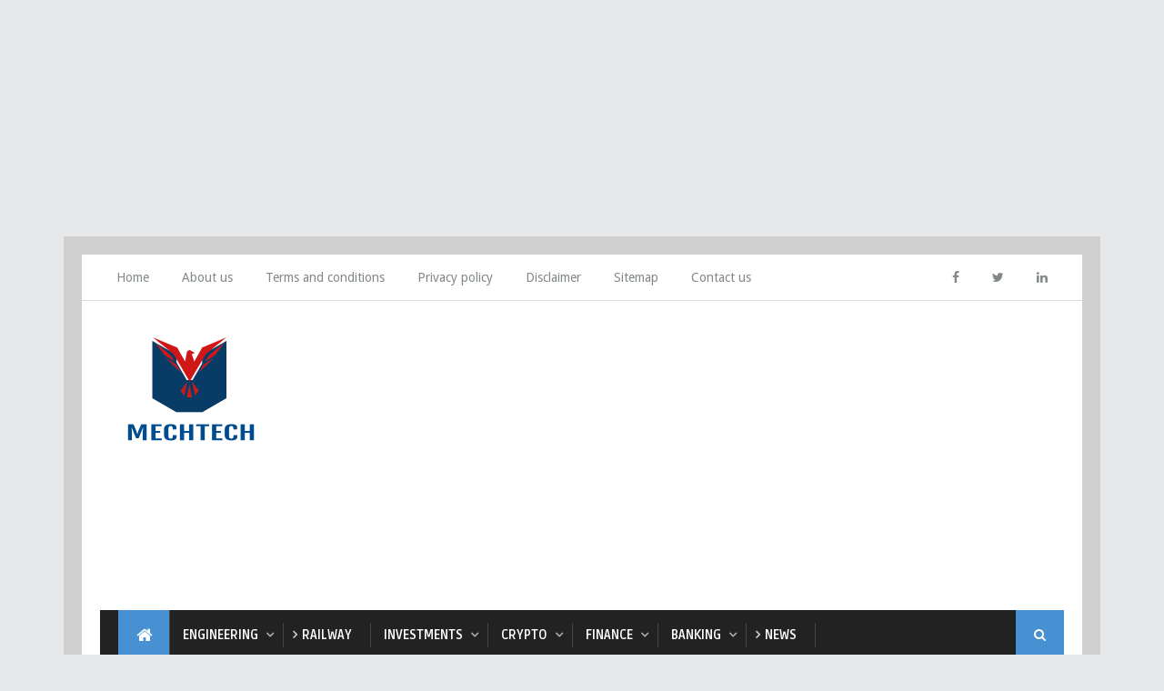

--- FILE ---
content_type: text/html; charset=UTF-8
request_url: https://www.mechtechguru.com/2023/01/renewable-energy.html
body_size: 44253
content:
<!DOCTYPE html>
<html class='v2' dir='ltr' xmlns='http://www.w3.org/1999/xhtml' xmlns:b='http://www.google.com/2005/gml/b' xmlns:data='http://www.google.com/2005/gml/data' xmlns:expr='http://www.google.com/2005/gml/expr'>
<style type='text/css'>
/* Multi Related Post */
.gourabdesignmultiRelated{background-color:#2a2a2a;color:#fff;margin:15px auto;display:-moz-box;display:-ms-flexbox;display:flex;flex-wrap:nowrap;justify-content:space-between;overflow:hidden;transition:all .3s}
.gourabdesignmultiRelated:hover{background-color:#222}
.gourabdesignmultiRelated .content{padding:12px 15px}
.gourabdesignmultiRelated .content .text{margin-right:5px}
.gourabdesignmultiRelated .content a{color:#fff;text-decoration:none;line-height:1.5em}
.gourabdesignmultiRelated .content a:hover{text-decoration:underline}
.gourabdesignmultiRelated .icon{height:auto;min-width:55px;background:#f44336 url("data:image/svg+xml,%3Csvg viewBox='0 0 24 24' xmlns='http://www.w3.org/2000/svg'%3E%3Cpath d='M8.59,16.58L13.17,12L8.59,7.41L10,6L16,12L10,18L8.59,16.58Z' fill='%23fff'/%3E%3C/svg%3E") center / 40px no-repeat;transition:all .3s}
</style>
<head>
<link href='https://www.blogger.com/static/v1/widgets/4128112664-css_bundle_v2.css' rel='stylesheet' type='text/css'/>
<meta content='JPtNdIz_oDwu3RUxIn-BX5wk5qwiQSzCl-WMp5J1-mE' name='google-site-verification'/>
<script async='async' crossorigin='anonymous' src='https://pagead2.googlesyndication.com/pagead/js/adsbygoogle.js?client=ca-pub-1443061382329608'></script>
<!-- 8b10d01a9b5bb17dff0db0d255bfd10375c8b4e6 -->
<!-- Google tag (gtag.js) -->
<script async='async' src='https://www.googletagmanager.com/gtag/js?id=G-052365KDGP'></script>
<script>
  window.dataLayer = window.dataLayer || [];
  function gtag(){dataLayer.push(arguments);}
  gtag('js', new Date());

  gtag('config', 'G-052365KDGP');
</script>
<script async='async' crossorigin='anonymous' src='https://pagead2.googlesyndication.com/pagead/js/adsbygoogle.js?client=ca-pub-1443061382329608'></script>
<meta content='JPtNdIz_oDwu3RUxIn-BX5wk5qwiQSzCl-WMp5J1-mE' name='google-site-verification'/>
<script async='async' custom-element='amp-ad' src='https://cdn.ampproject.org/v0/amp-ad-0.1.js'></script>
<script> data-ad-client="ca-pub-1443061382329608" async src="https://pagead2.googlesyndication.com/pagead/js/adsbygoogle.js"></script>
<script async='async' src='https://pagead2.googlesyndication.com/pagead/js/adsbygoogle.js'></script>
<!-- mechtech2607_recent-sec2_AdSense2_300x250_as -->
<ins class='adsbygoogle' data-ad-client='ca-pub-1443061382329608' data-ad-format='auto' data-ad-slot='8530834431' style='display:block'></ins>
<script>
     (adsbygoogle = window.adsbygoogle || []).push({});
</script>
<META CONTENT='Gate, Engineering service examination, ESE, PSUs, Machine design, Strength of materials, Theory of machines, Thermodynamics, Fluid machanics' NAME='Keywords'></META>
<META CONTENT='All' NAME='Robots'></META>
<!-- [ Meta Tag SEO ] -->
<meta charset='utf-8'/>
<meta content='width=device-width, initial-scale=1, maximum-scale=1' name='viewport'/>
<meta content='blogger' name='generator'/>
<meta content='text/html; charset=UTF-8' http-equiv='Content-Type'/>
<link href='http://www.blogger.com/openid-server.g' rel='openid.server'/>
<link href='https://www.mechtechguru.com/' rel='openid.delegate'/>
<link href='https://www.mechtechguru.com/2023/01/renewable-energy.html' rel='canonical'/>
<title>Renewable Energy ~ MECHTECH GURU</title>
<meta content='' name='description'/>
<meta content='Renewable Energy, MECHTECH GURU: Renewable Energy, MECHTECH GURU' name='keywords'/>
<link href='https://www.mechtechguru.com/feeds/posts/default' rel='alternate' title='MECHTECH GURU - Atom' type='application/atom+xml'/>
<link href='https://www.mechtechguru.com/feeds/posts/default?alt=rss' rel='alternate' title='MECHTECH GURU - RSS' type='application/rss+xml'/>
<link href='http://www.blogger.com/feeds/7975941338021117766/posts/default' rel='alternate' title='MECHTECH GURU - Atom' type='application/atom+xml'/>
<link href='/favicon.ico' rel='icon' type='image/x-icon'/>
<link href='https://plus.google.com/YOURGPLUS/posts' rel='publisher'/>
<link href='https://plus.google.com/YOURGPLUS/about' rel='author'/>
<link href='https://plus.google.com/YOURGPLUS' rel='me'/>
<meta content='YOUR VERIFICATION GOOGLE CODE' name='google-site-verification'/>
<meta content='YOUR VERIFICATION BING CODE' name='msvalidate.01'/>
<meta content='YOUR VERIFICATION ALEXA CODE' name='alexaVerifyID'/>
<meta content='INDONESIA' name='geo.placename'/>
<meta content='YOUR NAME' name='Author'/>
<meta content='general' name='rating'/>
<meta content='ID' name='geo.country'/>
<meta content='en_US' property='og:locale'/>
<meta content='en_GB' property='og:locale:alternate'/>
<meta content='id_ID' property='og:locale:alternate'/>
<meta content='MECHTECH GURU' property='og:site_name'/>
<meta content='https://www.mechtechguru.com/' name='twitter:domain'/>
<meta content='Renewable Energy' name='twitter:title'/>
<meta content='summary' name='twitter:card'/>
<meta content='Renewable Energy' name='twitter:title'/>
<!-- [ Social Media meta tag ] -->
<meta content='YOURFBAPPSID' property='fb:app_id'/>
<meta content='YOURFBUSERID' property='fb:admins'/>
<meta content='@USERNAME' name='twitter:site'/>
<meta content='@USERNAME' name='twitter:creator'/>
<!-- [ CSS ] -->
<link href='https://www.blogger.com/static/v1/widgets/1535467126-widget_css_2_bundle.css' rel='stylesheet' type='text/css'/>
<link href="//fonts.googleapis.com/css?family=Droid+Sans" rel="stylesheet" type="text/css">
<link href="//fonts.googleapis.com/css?family=Ruda:400,700" rel="stylesheet" type="text/css">
<link href='//netdna.bootstrapcdn.com/font-awesome/4.2.0/css/font-awesome.min.css' rel='stylesheet'/>

<style type="text/css">
<!-- /*
<style id='page-skin-1' type='text/css'><!--
/*
Theme Name       : Minima Colored 3 Mag Style
Theme Published  : 16 July 2014
Theme Updated    : 19 December 2014
Theme Base Color : White and Blue
Theme Designer   : Arlina Design
Designer URL     : http://arlinadesign.blogspot.com
Theme License    : This free Blogger template is licensed under the Creative Commons Attribution 3.0 License, which permits both personal and commercial use.
However, to satisfy the &#39;attribution&#39; clause of the license, you are required to keep the footer links intact which provides due credit to its authors. For more specific details about the license, you may visit the URL below:
http://creativecommons.org/licenses/by/3.0/
Many Thanks To   :
- http://www.sweethemes.com
- http://www.dte.web.id
- http://blog.kangismet.net
- http://www.kompiajaib.com
- http://ngudang.blogspot.com
*/
/* CSS Reset */
html,body,div,span,applet,object,iframe,h1,h2,h3,h4,h5,h6,p,blockquote,pre,a,abbr,acronym,address,big,cite,code,del,dfn,em,img,ins,kbd,q,s,samp,small,strike,strong,sub,sup,tt,var,b,u,i,center,dl,dt,dd,ol,ul,li,fieldset,form,label,legend,table,caption,tbody,tfoot,thead,tr,th,td,article,aside,canvas,details,embed,figure,figcaption,footer,header,hgroup,menu,nav,output,ruby,section,summary,time,mark,audio,video{margin:0;padding:0;border:0;font-size:100%;font:inherit;vertical-align:baseline;}
/* CSS HTML5 */
article,aside,details,figcaption,figure,footer,header,hgroup,menu,nav,section{display:block;}body{line-height:1;display:block;}*{margin:0;padding:0;}html{display:block;}ol,ul{list-style:none;}blockquote,q{quotes:none;}blockquote:before,blockquote:after,q:before,q:after{background:transparent;}table{border-collapse:collapse;border-spacing:0;}
/* CSS Framework */
.navbar,.post-feeds,.feed-links{display:none;}
.section,.widget{margin:0 0 0 0;padding:0 0 0 0;}
strong,b{font-weight:bold;padding: 0 0.25em;-webkit-transition: color 0.2s;transition: color 0.2s;}
strong,b:hover{left:-0.1em;content: '[';-webkit-transform: translateX(-100%);transform: translateX(-100%);}
cite,em,i{font-style:italic;}
a:link{color:#4791d2;text-decoration:none;outline:none;transition:all 0.25s;}
a:visited{color:#637182;text-decoration:none;}
a:link:hover{color:#444;text-decoration:none;}
a:visited:hover{color:#444;text-decoration:none;}
a img{border:none;border-width:0;outline:none;}
img{max-width:100%;vertical-align:middle;border:0;}
abbr,acronym{border-bottom:1px dotted;cursor:help;}
sup,sub{vertical-align:baseline;position:relative;top:-.4em;font-size:86%;}
sub{top:.4em;}small{font-size:86%;}
kbd{font-size:80%;border:1px solid #b4babe;padding:2px 5px;border-bottom-width:2px;}
mark{background-color:#ffce00;color:#182025;}
p,blockquote,pre,table,figure,hr,form,ol,ul,dl{margin:1.5em 0;}
hr{height:1px;border:none;background-color:#444;}
/* CSS Blog Heading */
h1,h2,h3,h4,h5,h6{font-weight:700;line-height:normal;margin:0 0 0.6em;}
h1{font-size:200%}
h2{font-size:180%}
h3{font-size:160%}
h4{font-size:140%}
h5{font-size:120%}
h6{font-size:100%}
/* CSS Form */
input,button,select,textarea{font-size:100%;line-height:normal;vertical-align:baseline;}
textarea{display:block;box-sizing:border-box;}
pre,code{font-family:'Droid Sans';color:#444;}
pre{white-space:pre;word-wrap:normal;overflow:auto;}
blockquote{margin-left:0;padding:15px;background:lightyellow;border:1px solid #d8d8be;font-style:italic;font-family:Georgia;}
blockquote:before{content:'\f10d';display:inline-block;font-family:FontAwesome;font-style:normal;font-weight:400;line-height:1;-webkit-font-smoothing:antialiased;-moz-osx-font-smoothing:grayscale;margin-right:10px;color:#999985}
blockquote:after{content:'\f10e';display:inline-block;font-family:FontAwesome;font-style:normal;font-weight:400;line-height:1;-webkit-font-smoothing:antialiased;-moz-osx-font-smoothing:grayscale;margin-left:10px;color:#999985}
/* CSS List */
ul,dl{margin:.5em 0em .5em 3em}
ol{list-style:decimal outside}
ul{list-style-position:inside;font-weight:700;list-style:none;}
li{margin:.5em 0}
dt{font-weight:bold}
dd{margin:0 0 .5em 2em}
/* CSS List Custom */
.post ul li span{position:relative;display:block;padding:5px 8px;margin-bottom:10px;background:#fff;color:#666;text-decoration:none;transition:all .3s ease-out;}
.post ul li span:hover{background:#fff;}
ol {counter-reset:li;list-style: none;font:15px 'Droid Sans', 'lucida sans';
padding:0;margin-bottom:4em;text-shadow: 0 1px 0 rgba(255,255,255,.5);}
ol ol {margin: 0 0 0 2em;}
.post ol li{position:relative;display:block;padding:.4em .4em .4em .8em;
margin:.5em 0 .5em 2.5em;background:#fff;color:#666;text-decoration:none;
transition:all .3s ease-out;}
.post ol li:before {content:counter(li);counter-increment:li;position:absolute;left:-2.5em;
top:50%;margin-top:-1em;height:2em;width:2em;line-height:2em;text-align:center;}
/* CSS Post Table */
.post-body table th, .post-body table td, .post-body table caption{border:1px solid #d8dde1;padding:.2em .5em;text-align:left;vertical-align:top;}
.post-body table.tr-caption-container {border:1px solid #d8dde1;}
.post-body th{font-weight:700;}
.post-body table caption{border:none;font-style:italic;}
.post-body table{}
.post-body td, .post-body th{vertical-align:top;text-align:left;font-size:13px;padding:3px 5px;border:1px solid #d8dde1;}
.post-body th{background:#ecf0f1;}
.post-body table.tr-caption-container td {border:none;padding:8px;}
.post-body table.tr-caption-container, .post-body table.tr-caption-container img, .post-body img {max-width:100%;height:auto;}
.post-body td.tr-caption {color:#666;font-size:80%;padding:0px 8px 8px !important;}
img {max-width:100%;height:auto;border:none;}
table {max-width:100%;width:100%;margin:1.5em auto;}
table.section-columns td.first.columns-cell{border-left:none}
table.section-columns{border:none;table-layout:fixed;width:100%;position:relative}
table.columns-2 td.columns-cell{width:50%}
table.columns-3 td.columns-cell{width:33.33%}
table.columns-4 td.columns-cell{width:25%}
table.section-columns td.columns-cell{vertical-align:top}
table.tr-caption-container{padding:4px;margin-bottom:.5em}
td.tr-caption{font-size:80%}
::-moz-selection{background-color:#4791d2;color:#fff}
::selection{background-color:#4791d2;color:#fff}
.widget ul {padding:0;}
/* CSS Post Layout */
body {background:#e7e8e9 url() repeat fixed;margin:0 0 0 0;padding:0 0 0 0;color:#444;font-family:'Droid Sans';font-size:13px;font-weight:400;text-align:left;}
body#layout #outer-wrapper, body#layout .post-inner, body#layout .sidebar, body#layout .sidebar2 {padding:0 0 0 0;}
body#layout .top-tab-widget-menu ul {display:none;}
body#layout #wrapper, body#layout .post-inner, body#layout .sidebar-inner {padding:0 0 0 0;}
body#layout .tably {float:left;width:79px;}
body#layout .header-wrapper {margin-top:0;}
body#layout #navigation {float:left;width:100%;}
body#layout .tably {float:left;width:100%;}
body#layout #header-wrapper {min-height:0px;width:100%;}
body#layout #header {width:30%;}
body#layout #header-right {width:70%;}
.ct-wrapper {margin:0;padding:0;}
.clear {clear:both;}
.clear:after {visibility:hidden;display:block;font-size:0;content:" ";clear:both;
height:0;}
#navbar-iframe {display:none!important;}
header,nav,section,aside,article,footer {display:block;}
form.searchform {margin:0;}
body#layout #tably-1, body#layout #tably-2, body#layout #tably-3 {width:33.3%;float:left;}
/* CSS Global Wrapper */
#outer-wrapper {max-width:1100px;margin:0 auto;padding:0;overflow:hidden;}
#post-wrapper {float:left;width:70%;margin:0 0 10px;}
.post-inner {padding:15px 15px 0 0;}
.blogouter-wrapper {overflow:hidden;position:relative;}
.ct-wrapper {padding:0 20px;position:relative;max-width:1024px;margin:0 auto;}
#header-wrapper {margin:20px;overflow:hidden;}
#header {float:left;width:100%;max-width:257px;}
.header-right {float:right;padding:0;overflow:hidden;margin:0;width:100%;
max-width:728px;}
.header-wrapper2 {position:relative;z-index:999;}
#sidebar-wrapper {float:right;width:30%;margin:0 auto;}
.sidebar-inner {padding:15px 0;}
#footer-wrapper {width:100%;text-align:left;overflow:hidden;margin:20px 0px 0px 0px}
#footer-widgetfix .footer-widget {width:30.6%;float:left;margin-left:20px;}
#footer-widgetfix {max-width:1100px;overflow:hidden;margin:0 auto;}
#footer-wrapper .widget-content {text-align:left;margin:20px 0 15px;}
#footer-wrapper .widget-content li {margin-left:-14px;}
#footer-wrapper .widget li {margin:5px 0 0 0;padding:5px 0 0 15px;display:block;}
.footer-bottom {min-height:40px;}
#footx1,#footx2,#footx3 {margin:0 .2%}
.footer {padding-bottom:.2em;}
.ads-in-post{display:none}
.post-body .ads-in-post{display:inline-block;line-height:0}
.ads-post{margin:15px auto;line-height:0}

--></style>
<style id='template-skin-1' type='text/css'><!--
/* CSS Body Layout */
#layout,#layout .widget-content,#layout .add_widget {border:none;}
body#layout .add_widget {border:1px solid #ddd;}
#layout .add_widget a {color:#444;}
#layout:before {content:'Minima Colored 3';text-transform:uppercase;font-size:20px;color:#999;
margin:0 0 20px 0;display:inline-block;font-weight:700;font-family:sans-serif;}
#layout #HTML900 .widget-content{background-color:#9385d9!important}
#layout #HTML900 .layout-title{color:#fff!important;font-size:15px;text-transform:uppercase;line-height:37px;height:37px;font-weight:700}
#layout #HTML900 .editlink{color:#fff!important;border:1px solid #eee;height:33px;line-height:33px;padding:0 15px;font-weight:700;background-color:#555}
#layout #header-wrapper{min-height:0px;width:100%;margin:10px 0 0 0;}
#layout #footer-wrapper{padding:20px 0;overflow:visible;background:#f9f9f9;border-top:1px solid #ccc;}
#layout #footer-wrapper .add_widget {background-color:#9385d9;border:none;}
#layout #footer-wrapper .add_widget a {color:#fff;}
#layout #footer-wrapper .footer-column{width:33.33%;float:left}
#layout #footer-wrapper #column1,#layout #footer-wrapper #column2{margin:0}
#layout #footer-wrapper:before {content:'Footer Wrapper';text-transform:uppercase;font-size:16px;color:#aaa;margin:0 0 20px 0;display:inline-block;font-weight:700;font-family:sans-serif;}
#layout div#post-wrapper:before {content:'Post Wrapper';text-transform:uppercase;font-size:16px;color:#aaa;margin:0 0 20px 0;display:inline-block;font-weight:700;font-family:sans-serif;}
#layout div.blogouter-wrapper {display:none;}
#layout #main-wrapper{width:70%;float:left}
#layout #sidebar-wrapper{width:30%;left:0;padding:0;float:right}
#layout #sidebar-wrapper:before {content:'Sidebar Wrapper';text-transform:uppercase;font-size:16px;color:#aaa;margin:0 0 20px 0;display:inline-block;font-weight:700;font-family:sans-serif;}
#layout .draggable-widget .widget-wrap2 {background:#c1cfd9;}
#layout #first-tmb{float:left;width:100%;margin:0;background-color:#abb8c4;padding:20px 0!important;margin-bottom:20px;}
#layout #first-tmb:before{content:'First Widget';text-transform:uppercase;font-size:16px;color:#fff;margin-bottom:20px;padding-bottom:5px;display:inline-block;font-weight:700;font-family:sans-serif}
#layout #first-tmb .widget{width:80%;margin:5px auto!important;overflow:hidden;float:none}
#layout #first-tmb .add_widget{width:80%;margin:5px auto!important;overflow:hidden;float:none}
#layout .first-ld{display:none}
#layout .firstwd .widget-content,#layout .recent-wid .widget-content{display:block}
#layout .firstwd .widget{height:auto}
#layout #banner,#layout #banner2 {background-color:#444;padding:20px 0!important;margin-bottom:20px;}
#layout #banner:before,#layout #banner2:before{content:'Ad Slot 970x90';font-size:13px;color:#fff;margin-bottom:20px;padding-bottom:5px;display:inline-block;font-weight:400;font-family:sans-serif}
#layout #banner .widget,#layout #banner2 .widget{width:80%;margin:5px auto!important;overflow:hidden;float:none}
#layout #banner .add_widget,#layout #banner2 .add_widget{width:80%;margin:5px auto!important;overflow:hidden;float:none}
#layout #recent-wid,#layout #recent-wid2 {background-color:lightyellow;padding:20px 0!important;margin-bottom:20px;box-shadow:inset 0 0 0 1px #c1c1a9;margin:0 5px;}
#layout #recent-wid:before {content:'Mag Top Section';font-size:16px;text-transform:uppercase;
color:#aaa;margin-bottom:20px;padding-bottom:5px;display:inline-block;font-weight:700;
font-family:sans-serif;}
#layout #recent-wid2:before {content:'Mag Bottom Section';font-size:16px;text-transform:uppercase;color:#aaa;margin-bottom:20px;padding-bottom:5px;display:inline-block;font-weight:700;font-family:sans-serif;}
#layout #recent-wid .widget,#layout #recent-wid2 .widget{width:90%;margin:5px auto!important;overflow:hidden;float:none}
#layout #recent-wid .add_widget,#layout #recent-wid2 .add_widget{width:90%;margin:5px auto!important;overflow:hidden;float:none}
--></style>
<style type='text/css'>
/* CSS Outer Wrapper */
#outer-wrapper {background:#fff;max-width:1100px;margin:0 auto;padding:0;overflow:hidden;box-shadow:0 0 0 20px rgba(0,0,0,0.1);}

/* CSS Content Wrapper */
#content-wrapper {background-color:#fff;margin:0 auto;padding:0 20px;
word-wrap:break-word;}

/* CSS Header Wrapper */
#header-wrapper {margin:30px 20px;overflow:hidden;padding:0;}
#header {float:left;width:100%;max-width:257px;color:#444;margin:0;}
#header h1, #header p {font-family:'Droid Sans';font-size:220%;font-weight:400;color:#444;text-transform:uppercase;}
#header a {color:#444;text-decoration:none;transition:all 0.3s ease-out;}
#header a:hover {color:#4791d2;}
#header .description {font-family:'Droid Sans';font-size:100%;font-weight:400;color:#555;text-transform:none;}
.header img {display:block;}
.header-right {float:right;padding:0;overflow:hidden;margin:0;width:100%;
max-width:728px;}
.header-right img {display:block;}

/* CSS Header 2 Wrapper */
.blogouter-wrapper {background:#fff;position:relative;z-index:96;overflow:hidden;border-bottom:1px solid #ddd;}
.ct-wrapper {padding:0 20px;position:static;max-width:1100px;margin:0 auto;}
.header-wrapper2 {margin:0 auto;padding:0}

/* CSS Top Menu */
.main-nav {display:block;margin:0 auto;float:left;padding:0;width: 100%;background:transparent;}
.main-nav ul {width:100%;padding:0;margin:0;text-align:left;}
.main-nav li {list-style-type:none;float:left;padding:0;}
.main-nav li a {position:relative;font-family:'Droid Sans';font-size:14px;font-weight:400;background:transparent;color:#838888;display:block;margin:0;padding:18px;line-height:100%;}
.main-nav ul > li > a:after {content:"";position:absolute;width:0;left:0;right:0;margin:auto;
bottom:-1px;height:3px;background:#4791d2;opacity:0;visibility:hidden;transition:all 0.2s ease-out;}
.main-nav ul > li > a:hover:after {opacity:1;visibility:visible;width:90%;}
.main-nav ul li a:active, .main-nav ul li.highlight a {line-height:100%;text-decoration:none;}
.main-nav ul li a:hover {background:#fdfdfd;color:#4791d2;text-decoration:none;}
.main-nav a#pull {display:none;}
.main-nav li.facebook,.main-nav li.twitter,.main-nav li.youtube,.main-nav li.googleplus,.main-nav li.linkedin{background:#fff;text-align:center;color:#838888;float:right;transition:all 0.2s ease-out;}
.main-nav li a.facebook:hover,.main-nav li a.twitter:hover,.main-nav li a.youtube:hover,.main-nav li a.googleplus:hover,.main-nav li a.linkedin:hover{color:#7076c5;}
.main-nav li.facebook .fa.fa-facebook,.main-nav li.twitter .fa.fa-twitter,.main-nav li.youtube .fa.fa-youtube,.main-nav li.googleplus .fa.fa-google-plus,.main-nav li.linkedin .fa.fa-linkedin{color:#838888;transition:all 0.2s ease-out;}
.main-nav ul li.facebook:hover .fa.fa-facebook,.main-nav li.twitter:hover .fa.fa-twitter,
.main-nav li.youtube:hover .fa.fa-youtube,.main-nav li.googleplus:hover .fa.fa-google-plus,
.main-nav li.linkedin:hover .fa.fa-linkedin{background:#fdfdfd;color:#4791d2;}

/* CSS Main Menu */
#menu-wrap {background:#222;height:55px;margin:0 20px;position:relative;border-bottom:4px solid #4791d2;}
#menu, #menu ul {margin:0;padding:0;list-style:none;}
#menu ul{height:55px}
#menu {background:#222;color:#fff;height:55px;}
#menu:before,#menu:after {content:"";display:table;}
#menu:after {clear:both;}
#menu li {float:left;display:inline;position:relative;font-family:'Ruda';font-size:14px;font-weight:700;text-transform:uppercase;margin:0;}
#menu a {line-height:55px;padding:5px 20px;text-decoration:none;color:#fff;
border-right:1px solid #444;transition:all 0.2s ease-out;}
#menu li:hover > a {color:#eea956;}
#menu ul {margin:20px 0 0 0;visibility:hidden;opacity:0;height:auto;min-width:150px;background:#fff;position:absolute;z-index:99;top:55px;left:0;
box-shadow:0 4px 5px -2px rgba(0,0,0,.2);transition:all 0.2s ease-out;}
#menu li:hover > ul {opacity:1;visibility:visible;margin:0;}
#menu ul ul {top:0;left:150px;margin:0 0 0 20px;box-shadow:0 4px 5px -2px rgba(0,0,0,.2);}
#menu ul li {display:block;width:100%;font-family:'Droid Sans';font-size:13px;font-weight:400;text-transform:none;}
#menu a.ai{display:inline;padding:5px 27px 5px 14px;}
#menu li > a.ai::after {content:"\f107";font-family:FontAwesome;margin:0 auto;width:10px;height:10px;line-height:55px;position:absolute;top:0;right:10px;color:#aaa;transition:all 0.2s ease-out;}
#menu li > a.ai2::before,#menu li > a.ai3::before {content:"\f105";font-family:FontAwesome;margin:0 auto;width:10px;height:10px;line-height:55px;position:absolute;top:0;left:10px;color:#ccc;transition:all 0.2s ease-out;}
#menu li > a.ai:hover::after,#menu li > a.ai2:hover::before,#menu li > a.ai3:hover::before{color:#fff;}
#menu ul a {display:block;padding:0 20px;background:#fff;color:#666;text-overflow:ellipsis;overflow:hidden;white-space:nowrap;border-right:none;transition:all 0.2s ease-out;}
#menu ul a:hover {background-color:#4791d2;color:#fff;}
#menu ul li:first-child > a:after {content: '';position:absolute;left:20px;top:-6px;
border-left:6px solid transparent;border-right:6px solid transparent;border-bottom:6px solid #fff;transition:all 0.2s ease-out;}
#menu ul ul li:first-child a:after {left:-6px;top:50%;margin-top:-6px;border-left:0;	
border-bottom:6px solid transparent;border-top:6px solid transparent;border-right:6px solid #fff;transition:all 0.2s ease-out;}	
#menu ul li:first-child a:hover:after {border-bottom-color:#4791d2;}	
#menu ul ul li:first-child a:hover:after {border-right-color:#4791d2;border-bottom-color:transparent;}
.no-transition {transition:none;opacity:1;visibility:visible;display:none;}
#menu li:hover > .no-transition {display:block;}
#menu .homers {line-height:55px;margin-left:20px;}
#menu .homers a{display:block;background:#4791d2;color:#fff;padding:0 16px;}
#menu .homers a:hover{background:#4f9adb;color:#fff;}
#menu .homers .fa.fa-home{text-align:center;color:#fff;}
#menu-wrap input{display:none;margin:0;padding:0;width:80px;height:55px;opacity:0;cursor:pointer;}
#menu-wrap label{font-family:'Ruda';font-size:30px;font-weight:700;text-transform:uppercase;display:none;width:35px;height:51px;line-height:51px;text-align:center;}
#menu-wrap label span{font-size:13px;position:absolute;left:35px}
#menu li.ranpost {cursor:pointer;float:right;background:#111;}
#menu li.ranpost a{border-right:none;}
#menu li.ranpost:hover {background:#000;}
#menu li.ranpost a:hover {background:#000;}

/* CSS Fixed Search Button */
.minima3-search {position:relative;padding:0;height:0;margin:0 auto;}
#menu li.searchbutton {background:#4791d2;margin:0;padding:0 20px;display:inline-block;text-transform:Capitalize;height:55px;line-height:55px;cursor:pointer;z-index:93;float:right;}
#menu li.searchbutton.active {background:#333;color:#fff;}
#menu li.searchbutton:after {content:"\f002";font-family:FontAwesome;font-style:normal;font-weight:normal;text-decoration:none;color:#fff;position:relative;}
#menu li.searchbutton.active:after {content:"\f002";font-family:FontAwesome;font-style:normal;font-weight:normal;text-decoration:none;color:#fff;}
.search-form {display:none;position:relative;background:#f9f9f9;padding:0;width:100%;z-index:91;max-width:1100px;margin:0 auto;border-bottom: 1px solid #ddd;box-shadow:0 0 0 20px #dcddde;}
.searchform {margin:0 auto;text-align:center;line-height:45px;}
.searchbar {background:transparent;border:none;width:75%;padding:5px 10px;font-weight:400;font-size:20px;font-family:'Droid Sans',sans-serif;color:#bbb;margin:0 auto;outline:none;line-height:45px;transition:background-color 1s ease-out 0s;}
.searchbar:focus {color:#666;}
.searchsubmit {left:0;top:0;bottom:0;position:absolute;background:#4791d2;border:none;outline:none;cursor:pointer;color:#fff;padding:0 25px;text-transform:uppercase;font-weight:700;font-size:16px;
font-family:'Ruda',sans-serif;line-height:45px;border-radius:2px;
transition:background-color 0.3s ease-out;}
.searchsubmit:hover {background:#444;color:#fff;}
.searchsubmit:active {background:#333;color:#fff;border:none;outline:none;}

/* CSS Post Wrapper */
#post-wrapper {background:transparent;color:#666;float:left;width:70%;margin:0 0 10px;}
.post-inner {padding:15px 15px 0 0;}
.breadcrumbs {background:#fff;font-size:100%;height:45px;overflow:hidden;padding:0;border:1px solid #f0f0f0;border-bottom:none;}
.breadcrumbs > span {padding:0;}
.breadcrumbs > span:last-child {background:#fff;color:#666;border-right:none;font-family:'Droid Sans';font-size:13px;font-weight:400;padding:10px;line-height:30px;}
.breadcrumbs a {background:#fff;color:#666;font-family:'Droid Sans';font-size:13px;
font-weight:normal;line-height:45px;}
.breadcrumbs span a {color:#666;padding:10px;margin-left:5px;}
.breadcrumbs span:first-child  a{background:#4791d2;color:#fff;margin-left:10px;}
.breadcrumbs span a:hover {color:#fff;}
.breadcrumbs a:hover {background:#4791d2;color:#fff;}
.post {background:#fff;margin:0 0 15px;padding:15px;border:1px solid #f0f0f0;}
.post-body {line-height:1.6em;color:#444;margin-top:15px;margin-right:0;font-size:14px;}
.post-body img {max-width:95%;margin:0 auto;height:auto;}
h3.post-title, h2.post-title, h1.post-title {font-family:'Ruda',sans-serif;font-size:20px;font-weight:700;text-align:center;border-bottom:double #eee;border-top:double #eee;
padding:15px;text-transform:uppercase}
h3.post-title a, h2.post-title a, h1.post-title a, h2.post-title, h1.post-title {color:#333;}
h3.post-title a:hover, h2.post-title a:hover, h1.post-title a:hover {color:#4791d2!important;}
.post-info {background:transparent;margin-top:5px;margin-bottom:5px;color:#fff;font-size:11px;}
.post-info a {display:inline;background:transparent;color:#aaa;padding:4px 6px 4px 6px;transition:all .3s ease-out;}
.post-info a:hover {color:#4791d2;}
.author-info, .time-info, .comment-info, .label-info, .review-info {
margin-right:8px!important;display:inline;color:#aaa;}
.halaman{padding:0;background:#444;border:double #fff;}
.halaman-kiri{width:50%;float:left;margin:0;text-align:left;color:#f1c40f;transition:all .3s ease-out;}
.halaman-kanan{width:50%;float:right;margin:0;text-align:right;color:#f1c40f;transition:all .3s ease-out}
.halaman-kanan:hover .pager-title-left,.halaman-kiri:hover .pager-title-left{color:#fff!important;}
.halaman-kanan a:hover,.halaman-kiri a:hover{color:#f1c40f!important;}
.halaman-kiri a,.halaman-kanan a,.current-pageleft,.current-pageright{font-size:14px;font-family: 'Droid Sans',Helvetica,Arial,sans-serif;font-weight:300;background:none;text-decoration:none}
.current-pageleft{padding:0 0 0 15px;}
.current-pageright{padding:0 15px 0 0;}
.halaman-kiri a,.halaman-kanan a{color:#fff;}
.pager-title-left{font-family: 'Ruda',sans-serif;font-size:22px;font-weight:400;text-transform:uppercase;transition:all .3s ease-out}
.isihalaman-kiri{margin:0}
.isihalaman-kanan{margin:5px 10px 10px}
#blog-pager-newer-link{float:left;padding:0 0 0 15px;}
#blog-pager-older-link{float:right;padding:0 15px 0 0;}
.blog-pager,#blog-pager{clear:both;text-align:center}
.feed-links{clear:both;line-height:2.5em}
span.post-author.vcard {visibility:hidden;width:0;height:0;}
.post-header, .post-footer {line-height:initial;width:0;height:0;}
.posts-title{margin-bottom:15px;border-bottom:2px solid #ffa812;background:#f9f9f9;}
.posts-title h2{font-family:'Ruda';font-size:15px;background-color:#ffa812;display:inline-block;padding:12px 16px;margin:0;}
.posts-title h2 a{color:#fff;font-weight:700;font-size:16px;text-transform:uppercase;display:block}
.posts-title h2 a:before{content:'\f09e';font-family:fontawesome;font-size:16px;vertical-align:middle;font-weight:400;margin-right:10px}
.posts-title h2 a:hover{color:#fff;}

/* CSS Flickr */
.flickr_plugin {width:100%;}
.flickr_badge_image {float:left;padding:1px;width:24.3%;display:inline-block;}
.flickr_badge_image a {display:block;overflow:hidden;background:#333;padding:4px;margin:2px;transition:all .3s ease-out;}
.flickr_badge_image a img {display:block;width:100%;height:auto;opacity:1;z-index:1;-webkit-filter:grayscale(0);transition:all .3s ease-out;}
.flickr_badge_image a img:hover {opacity:0.9;-webkit-filter:grayscale(0.5);}
.d-header {margin-top:-1px;}
.ccounter {margin-top:-1px;}

/* CSS Mag Section */
.widget-item-control{display:none!important}
.firstwd .widget-content,.recent-wid .widget-content,.recent-wid h2.title,.widtic .widget-content{display:none}
.recent-wid .box-title h2.title{font-family:'Ruda';font-size:15px;background-color:#ffa812!important;display:inline-block;padding:12px 16px;margin:0;}
.more-link{float:right;margin-right:10px;margin-top:12px;height:22px;line-height:22px;
padding:0 10px;background-color:#00c0ef;font-size:13px;color:#fff!important;transition:background-color .3s ease-out;}
.more-link:hover{background-color:#00acd6;}
.more-link:after{content:'\f054';margin-left:5px;font-family:fontawesome;font-size:12px;vertical-align:middle}
.box-title{margin-bottom:15px;border-bottom:2px solid #ffa812!important;background:#f9f9f9;}
.box-title h2{padding:10px 20px 5px 10px;background-color:#4791d2;display:inline-block}
.box-title h2 a{color:#fff;font-weight:700;font-size:16px;text-transform:uppercase;display:block}
.box-title h2 a:before{content:'\f09e';font-family:fontawesome;font-size:16px;vertical-align:middle;font-weight:400;margin-right:10px}
.recent-date:before{content:'\f073';font-family:fontawesome;color:#bbb}
.recent-date{color:#999;font-weight:400;font-size:12px}
.recent-author:before{content:'\f007';font-family:fontawesome;color:#bbb}
.recent-author{color:#999;font-weight:400;font-size:12px}
.first-ld{position:absolute;height:100%;top:50%;left:50%;font-size:20px;color:#aaa;}
.firstwd{position:relative;}
.firstwd .widget{margin-bottom:20px!important;margin-top:20px!important;height:450px;
overflow:hidden}
.firstwd h2{display:none;}
.firstwd .arl-tmb{width:100%;height:215px;display:block}
.firstwd li .arl-tmb{-webkit-filter:grayscale(0);transition:all .3s ease-out}
.firstwd li:hover .arl-tmb{-webkit-filter:grayscale(0.3);}
.firstwd .rcp-title{font-family:'Ruda',sans-serif;font-size:15px;font-weight:400;}
.firstwd .arl-tmb:after{content:no-close-quote;position:absolute;bottom:0;left:0;width:100%;height:150px;background:url(//2.bp.blogspot.com/-Xo6-nOCnE8g/VJNUuGAftUI/AAAAAAAAH5E/yZQijylgOsE/s1600/gradients.png) repeat-x;opacity:.5;transition:all .3s ease-out;}
.firstwd .arl-tmb:hover:after{opacity:.7;}
.firstwd li{float:right;width:40%;height:215px;position:relative;padding:0;overflow:hidden}
.firstwd li:nth-child(2){margin-bottom:20px}
.firstwd li:first-child{width:58.3%;height:450px;float:left}
.firstwd li:first-child .arl-tmb{height:450px}
.firstwd li:first-child .rcp-title{font-size:25px}
.firstwd .post-panel{position:absolute;bottom:20px;left:20px}
.firstwd .rcp-title a{color:#fff;font-weight:700;position:relative;bottom:10px;line-height:14px}
.firstwd .recent-date,.firstwd .recent-date:before,.firstwd .recent-author,.firstwd .recent-author:before{color:#bbb}
.firstwd .post-tag{position:absolute;top:0;right:0;background-color:#4791d2;color:#fff;padding:10px;text-transform:uppercase;font-weight:700;z-index:2;}
.firstwd .post-tag:hover{color:#fff;}
.firstwd li:nth-child(2) .post-tag{background-color:#ffa812}
.firstwd li:nth-child(3) .post-tag{background-color:#f56954}
.recent-wid .widget{margin-bottom:20px}
.recent-wid .recent-sec .widget:last-child{margin-bottom:20px}
.recent-title{font-family:'Ruda',sans-serif;font-size:15px;font-weight:400;}
.pmag .first-thumb:hover,.pmag .recent-thumb:hover{transition:all .3s ease-out;}
.pmag .first .rthumbc{width:50%;height:200px}
.pmag .first-thumb{width:100%;height:200px;display:block}
.pmag .first{overflow:hidden}
.rthumbc{overflow:hidden}
.pmag ul li .rthumbc{width:90px;height:60px;display:table-cell;vertical-align:middle}
.pmag ul li .recent-thumb{width:90px;height:70px;display:block}
.pmag ul li .recent-content{padding-left:15px;display:table-cell;vertical-align:middle}
.pmag .recent-title a{font-weight:700;color:#333;margin-bottom:10px;display:inline-block}
.pmag .first-content .recent-title a{font-size:18px}
.pmag .recent-des{margin-top:15px;font-family:'Droid Sans';font-size:13px;font-weight:400;line-height:22px}
.pmag2 .first{width:50%;float:left;padding-right:2%}
.pmag2 .first .rthumbc{width:100%;margin-bottom:15px}
.pmag2 .first-thumb{width:100%}
.pmag2 ul li{float:right;display:block;width:48%;padding-bottom:15px;margin-bottom:15px;padding-top:0;border-bottom:1px solid #f0f0f0}
.pmag2 ul li:last-child{border-bottom:0;padding-bottom:0;margin-bottom:0}
.pmag2 .widget-content{clear:100%}
.recent-title a:hover{text-decoration:none;color:#4791d2}
.recent-block .recent-thumb{width:100%;height:150px;display:block}
.recent-block ul li{float:left;width:33%;display:inline-block;position:relative;padding:0;margin-right:.3%;margin-bottom:2px}
.recent-block .recent-title a{font-weight:700;margin-bottom:5px;display:inline-block}
.pgallery ul li{height:150px;overflow:hidden}
.pgallery li .recent-content{opacity:0;bottom:0;transition:all .3s ease-out;}
.pgallery li:hover .recent-content{bottom:20px;opacity:1;}
.pgallery li .recent-thumb{opacity:1;transition:all .3s ease-out;}
.pgallery li:hover .recent-thumb{opacity:0.5!important}
.pgallery li{background-color:#000;transition:all .3s ease-out;}
.pgallery li:hover{background-color:#000;}
.pgallery .recent-content{left:10px;position:absolute;bottom:-100%}
.pgallery .recent-date,.pgallery .recent-date:before,.pgallery .recent-author,.pgallery .recent-author:before{color:#fafafa}
.pgallery .recent-title a{font-size:15px;color:#fff}
.pvid ul li:nth-child(4),.pvid ul li:nth-child(5),.pvid ul li:nth-child(6){margin-bottom:0;}
.pvid ul li{width:32%;margin-right:0}
.pvid .recent-title a{color:#333;height:20px;overflow:hidden;margin-bottom:0;padding-bottom:2px}
.pvid .recent-title a:hover{color:#4791d2}
.pvid ul li,.pvid .recent-thumb{margin-bottom:15px;overflow:hidden;}
.pvid ul li .recent-thumb:before{content:'\f144';font-family:fontawesome;position:absolute;height:150px;width:100%;text-align:center;line-height:150px;color:#fff;font-size:5em;font-weight:400;opacity:0;-webkit-transform:translate(0,20px);-moz-transform:translate(0,20px);transform:translate(0,20px);overflow:hidden;transition:all .3s ease-out;}
.pvid .recent-thumb{position:relative}
.pvid .recent-thumb:hover{opacity:1}
.pvid .recent-thumb:hover:before{-webkit-transform:translate(0,0);-moz-transform:translate(0,0);transform:translate(0,0);background-color:#f56954;opacity:0.95;}
.pvid .recent-content{margin-bottom:15px;}
.pvid ul li:nth-child(1),.pvid ul li:nth-child(2),.pvid ul li:nth-child(4),.pvid ul li:nth-child(5){margin-right:2%}
.recpost .arl-tmb{float:left;margin-right:10px}
.recpost .post-panel{margin-left:70px}
.recent-date:before{margin-right:10px}
.recent-author:before{margin-right:10px}
.recent-author{margin-left:10px}
.recent-wid .widget{margin-right:2.85%}
.item .post-heading{-webkit-border-radius:2px 2px 0 0;border-radius:2px 2px 0 0}
.index article{padding:0 0 0 20px}
.tagstitle{float:left;margin:0 10px 0 0}
.authorLeft{float:left;margin-right:20px}
.authorContent .authorSocial{float:right}
.item .firstwd,.item .recent-wid,.item .posts-title{display:none}
.sidebar .LinkList li:before,.footer .LinkList li:before,.sidebar .PageList li:before,.footer .PageList li:before{display:inline-block;font-family:FontAwesome;font-style:normal;font-weight:400;line-height:1;-webkit-font-smoothing:antialiased;-moz-osx-font-smoothing:grayscale}
.item-icon{margin:0 0 10px;float:none;width:38px;height:38px;display:inline-block;line-height:38px;text-align:center;vertical-align:middle;background-color:#a3a3a3;color:#fff;font-size:18px;border-radius:2px;transition:.8s}
.item-count{display:block;color:#5f5f5f;font-weight:normal;font-size:14px;line-height:20px}
.item-text{display:block;color:#9d9d9d;font-size:12px;line-height:18px}
.authorDetails h2{float:left}
.authorDetails span{float:right}

/* CSS Comments */
#comments{background:#fff;clear:both;margin:20px auto 0;line-height:1em;padding:20px;border: 1px solid #f0f0f0;}
#comments h3{background:#eea956;display:inline;line-height:20px;margin-bottom:20px;margin-top:0;font-family:'Ruda',sans-serif;font-size:14px;position:absolute;color:#fff;font-weight:700;text-transform:uppercase;padding:10px 20px 10px 50px;border:double #fff;}
#comments h3:before {font-family:fontawesome;content:"\f086";margin-right:10px;font-size:20px;padding:10px 15px;position:absolute;left:0;top:0;}
#comments .click-comment{float:right;text-decoration:none;display:inline;line-height:20px;
margin-bottom:20px;margin-top:0;font-family:'Ruda',sans-serif;font-size:14px;
color:#aaa;font-weight:700;text-transform:uppercase;background:#fff;padding:10px 20px;border: double #ddd;}
#comments .click-comment:hover{background:#444;color:#fff;border-color:#fff;}
.comment_avatar_wrap{width:42px;height:42px;border:none;background:none;text-align:center;padding:0;overflow:hidden;}
#comments .comment_avatar {width:46px;height:46px;max-width:46px;max-height:46px;background:rgba(255,255,255,0.2);padding:0 0 0 1px;text-align:center;position:absolute;top:0;right:0;overflow:hidden;}
#comments .comment_admin .comment_avatar{width:46px;height:46px;max-width:46px;max-height:46px;padding:0 0 0 1px;text-align:center;position:absolute;top:0;right:0;overflow:hidden;}
#comments .comment_avatar img {width:46px;height:46px;max-width:46px;max-height: 46px;background:url(//1.bp.blogspot.com/-SL82Yj_MkdE/VCNlr5Q1nWI/AAAAAAAAGf8/xzhe3TPouok/s1600/anonim.png) no-repeat;overflow:hidden;}
.comment_avatar img{width:46px;height:46px;background:url(//1.bp.blogspot.com/-SL82Yj_MkdE/VCNlr5Q1nWI/AAAAAAAAGf8/xzhe3TPouok/s1600/anonim.png) no-repeat;overflow:hidden;transform:scale(1.0) rotate(0);transition:all .3s ease-out;}
.comment_avatar img:hover{transform:scale(1.1) rotate(2deg);}
.comment_name a{font-family:'Ruda',sans-serif;font-weight:700;font-size:15px;padding:5px 0;color:#fff;text-decoration:none}
.comment_name a:hover{color:#f9f9f9;}
.comment_child .comment_name a {color:#fff;}
.comment_child .comment_name a:hover {color:#e6ae48;}
.comment_admin .comment_name{font-weight:700;font-size:16px;font-family:'Ruda',sans-serif;text-decoration:none;background:none;padding:5px 0;}
.comment_admin .comment_date{left:10px;font-weight:700;font-size:11px;}
.comment_name{font-size:16px;font-family:'Ruda', sans-serif;font-weight:400;padding:0 10px;position:absolute;left:5px;top:5px;display:inline;line-height:35px;transition:all .3s ease-in-out;}
.comment_name:hover{color:#f9f9f9;}
.comment_admin .comment_name{padding:0 10px;left:5px;top:5px;display:inline;}
.comment_service{position:absolute;bottom:8px;left:8px;}
.comment_date a{left:0;font-size:11px;font-weight:400;text-transform:none;color:#aaa;text-decoration:none}
.comment_body{margin:20px 0;background:#fafafa;padding:0;position:relative;}
.comment_body p{line-height:1.6em;color:#444;font-size:14px;font-family:'Droid Sans',Helvetica,Arial,sans-serif;word-wrap:break-word;background:#fafafa;padding:20px}
.comment_child .comment_body p{color:#444;}
.comment_body p img{vertical-align:middle;margin:0 5px;}
.comment_inner{padding-bottom:5px;margin:5px 0}
.comment_child .comment_wrap{padding-left:7%}
.comment_child .comment_body{margin-top:-15px;background:#fafafa;}
.comment_reply{float:right;display:inline;color:#999!important;text-align:center;text-decoration:none;background:#fff;font:11px/18px sans-serif;padding:3px 11px;margin:10px 10px 10px 5px;border:double #fafafa;}
.comment_reply:hover{text-decoration:none!important;background:#e6ae48;color:#fff!important;text-shadow:none;}
.comment-form{width:100%;max-width:100%;margin-bottom:10px;padding:0;}
.comment_form a{text-decoration:none;text-transform:uppercase;font-weight:700;font-family:Arial,Helvetica,Garuda,sans-serif;font-size:15px;color:#444}
#comment-editor{width:103%!important;background:url('//4.bp.blogspot.com/-jSUS8v5kwpQ/U8Z_6Ufr-PI/AAAAAAAAEYY/o4cQPKvt8vQ/s1600/loading.gif') no-repeat 50% 25%;position:relative;margin-left:-8px;margin-top:-15px}
.comment-form p{background:#ffa812;color:#fff;font-size:14px;font-family:'Droid Sans',Helvetica,Arial,sans-serif;line-height:1.5em;margin-bottom:20px;padding:15px;}
.comment_reply_form{padding:0 0 0 7%}
.comment_reply_form .comment-form{width:100%}
.comment_emo_list .item{float:left;text-align:center;height:40px;width:41px;margin:0 0 10px;}
.comment_emo_list span{display:block;font-weight:400;font-size:11px;letter-spacing:1px;color:#444}
.comment_youtube{max-width:100%!important;width:400px;height:225px;display:block;margin:auto}
.comment_img{max-width:100%!important}
#respond{overflow:hidden;padding-left:10px;clear:both}
.comment-delete{position:absolute;display:none;top:0;right:-25px;color:red!important;text-align:center;text-decoration:none;font-family:'Droid Sans';font-size:16px;font-weight:700;padding:0;opacity:0.7;transition:all .3s ease-in-out}
.comment_body:hover .comment-delete{display:none!important;}
.comment-delete:hover{color:#444!important;}
.unneeded-paging-control,.comment_author_flag{display:none}
.comment_admin .comment_author_flag {display:inline;background:rgba(0,0,0,0.2);font-family:'Ruda',sans-serif;font-size:12px;font-weight:bold;width:42px;height:15px;right:6px;bottom:0;color:#fff;text-align:center;padding:3px 10px;margin-left:10px;border-radius:2px;text-transform:uppercase;}
.comment_child .comment_admin .comment_author_flag {background:rgba(0,0,0,0.2);color:#fff;}
.spammer-detected{font-size:14px!important;color:#fff!important;background:#5cb0d8!important;margin:25px;
display:inline-block;padding:10px 15px!important;}
.deleted-comment{display:table;color:#444;word-wrap:break-word;background:transparent;
padding:20px 0;font-size:13px;font-family:'Droid Sans',Helvetica,Arial,sans-serif;
font-style:normal;text-align:center;margin:0 auto 20px auto;}
iframe{border:none;overflow:hidden}
.paging-control-container{text-align:center;margin:0 0 0 25%;}
.paging-control-container a{text-align:center;margin:0 auto;background:#444;padding:5px 10px;
color:#fff;transition:all .3s ease-in-out}
.paging-control-container a:hover{background:#e6ae48;color:#fff;}
.comment_header {background:#5a9ad2;padding:2px 0;}
.comment_child .comment_header {background:#444;padding:2px 0;}
#konversi-box, #hide-konversi,#emo-box,#hide-emo {display:none}
#konversi-box {width:100%;color:#eee;background:none;line-height:1.6em;margin-bottom:20px;padding:0;text-align:left;}
.checkbox{font:11px Tahoma,Verdana,Arial,Sans-Serif;line-height:1.6em;color:#eee;}
#codes{border:none;width:100%;height:200px;display:block;background-color:#444;color:#eee;font:normal 12px 'Courier New',Monospace;margin:7px 0 10px;padding:8px;transition:all 0.5s linear;}
#codes:focus{background-color:#444;color:#fff;border:none;outline:none;transition:all 0.3s linear;}
.button-group{float:right;text-align:left;margin:0 auto}
button,button[disabled]:active{border:none;font-size:12px;font-family:'Droid Sans';font-weight:normal;padding:4px 10px;text-decoration:none;background:#4288cc;color:#fff;display:inline-block;transition:all 0.5s linear;cursor:pointer;border:1px solid #4084c5;}
button:hover{background:#fff;color:#4288cc;transition:all 0.2s linear;}
button:active{background:#fff;color:#4288cc;}
button[disabled],button[disabled]:active{color:#fff;cursor:default}
#opt1,#opt2,#opt3,#opt4,#opt5{display:inline-block;vertical-align:middle;border:none;outline:none;margin:0 10px 0 0}
.small-button a,.small-button1 a {font-size:12px;font-family:'Droid Sans';cursor:pointer;font-weight:400;margin:10px 5px 5px 0;text-decoration:none;text-transform:none;text-shadow:none;display:inline-block;background-color:rgba(0,0,0,0.2);color:#fff;padding:4px 10px;cursor:pointer;transition:all 0.5s linear}
.small-button:hover a,.small-button1:hover a{text-shadow:none;display:inline-block;background-color:#fff;color:#666;transition:all 0.2s linear}
span.small-button {text-align:left;display:inline-block;}

/* CSS Image Lightbox */
#jquery-overlay{position:absolute;top:0;left:0;z-index:100;width:100%;height:500px;}
#jquery-lightbox{position:absolute;top:0;left:0;width:100%;z-index:100;text-align:center;line-height:0}
#jquery-lightbox a,#jquery-lightbox a:hover{border:none;}
#jquery-lightbox a img{border:none;}
#lightbox-container-image-box{position:relative;background-color:#fff;width:250px;height:250px;margin:0 auto;max-width:100%!important;}
#lightbox-container-image{padding:10px;}
#lightbox-loading{display:none!important;}
#lightbox-nav{position:absolute;top:25%;left:0;height:100%;width:100%;z-index:10}
#lightbox-container-image-box > #lightbox-nav{left:0;transition:All 0.2s ease;}
#lightbox-nav a{outline:none}
#lightbox-nav-btnPrev,#lightbox-nav-btnNext{width:49%;height:100%;display:block;transition:All 0.2s ease;}
#lightbox-nav-btnPrev{left:10%;float:left;transition:All 0.2s ease;}
#lightbox-nav-btnNext{right:10%;float:right;transition:All 0.2s ease;}
#lightbox-container-image-data-box{font-size:10px;font-family: 'Open Sans',Helvetica,sans-serif;background-color:#fff;margin:0 auto;line-height:1.4em;overflow:hidden;max-width:100%!important;padding:0 10px;}
#lightbox-container-image-data{padding:0 10px;color:#818d99}
#lightbox-container-image-data #lightbox-image-details{width:70%;float:left;text-align:left}
#lightbox-image-details-caption{font-weight:normal}
#lightbox-image-details-currentNumber{display:block;clear:left;padding-bottom:1.0em}
#lightbox-secNav-btnClose{width:66px;float:right;padding-bottom:0.7em}

/* CSS Shortcodes */
.button{float:left;list-style:none;text-align:center;width:95%;margin:10px;
padding:2px;font-size:14px;clear:both;}
.button ul {margin:0;padding:0}
.button li{display:inline;margin:5px;padding:0;list-style:none;}
.demo {padding:10px 14px!important;background-color:#4791d2;color:#fff!important;font-weight:700;font-size:15px;font-family:'Ruda',sans-serif;text-align:center;text-transform:uppercase;letter-spacing:0.5px;border:double #fff;transition:background-color 0.4s ease-out;}
.download {padding:10px 14px!important;background-color:#eea956;color:#fff!important;font-weight:700;font-size:15px;font-family:'Ruda',sans-serif;text-align:center;text-transform:uppercase;letter-spacing:0.5px;border:double #fff;transition:background-color 0.4s ease-out;}
.demo:hover,.download:hover {background:#444;}
.demo:before {content:'\f135';display:inline-block;vertical-align:top;margin-right:10px;
width:16px;height:16px;line-height:24px;color:#fff;font-family:fontawesome;transition:all 0.5s ease-in-out;}
.download:before {content:'\f019';display:inline-block;vertical-align:top;margin-right:10px;width:16px;height:16px;line-height:24px;color:#fff;font-family:fontawesome;transition:all 0.5s ease-in-out;}
.first-letter{float:left;color:#4791d2;font-size:75px;line-height:60px;padding-top:4px;padding-right:8px;padding-left:3px;font-family:Georgia}
.widget .post-body ul,.widget .post-body ol{line-height:1.5;font-weight:400}
.widget .post-body li{padding:0;line-height:1.5}
.alert-message{position:relative;display:block;background-color:#fafafa;padding:20px;margin:20px 0;-webkit-border-radius:2px;-moz-border-radius:2px;border-radius:2px;color:#2f3239;border:1px solid}
.alert-message p{margin:0!important;padding:0;line-height:22px;font-size:13px;color:#2f3239}
.alert-message span{font-size:14px!important}
.alert-message i{font-size:22px;text-align:left;display:inline-block;
position:absolute;right:0;top:0;padding:20px;opacity:0.8;}
.alert-message.success{background-color:#f1f9f7;border-color:#e0f1e9;color:#1d9d74}
.alert-message.success a,.alert-message.success span{color:#1d9d74}
.alert-message.alert{background-color:#DAEFFF;border-color:#8ED2FF;color:#378FFF}
.alert-message.alert a,.alert-message.alert span{color:#378FFF}
.alert-message.warning{background-color:#fcf8e3;border-color:#faebcc;color:#8a6d3b}
.alert-message.warning a,.alert-message.warning span{color:#8a6d3b}
.alert-message.error{background-color:#FFD7D2;border-color:#FF9494;color:#F55D5D}
.alert-message.error a,.alert-message.error span{color:#F55D5D}
.fa-check-circle:before{content:"\f058"}
.fa-info-circle:before{content:"\f05a"}
.fa-exclamation-triangle:before{content:"\f071"}
.fa-exclamation-circle:before{content:"\f06a"}
#flippy {text-align:center;}
#flippy button {background:#e36f60;color:#fff;margin:10px auto;vertical-align:middle;
cursor:pointer;padding:10px 14px!important;font-weight:700;font-size:15px;font-family:'Ruda',sans-serif;text-align:center;text-transform:uppercase;letter-spacing:0.5px;
border:double #fff;transition:background 0.1s ease-in-out;}
#flippy button:hover, #flippy button:focus {background:#d46456;outline:none;}
#flippanel {padding:1px;text-align:left;background:#f9f9f9;border:0px;}
#flippanel {padding:24px;display:none;}

/* CSS Syntax Highlighter */
pre {padding:35px 10px 10px 10px;margin:.5em 0;white-space:pre;word-wrap:break-word;overflow:auto;background-color:#222;position:relative;max-height:500px;border-radius:3px;}
pre::before {font-size:13px;content:attr(title);position:absolute;top:0;background-color:transparent;padding:6px 10px 7px 10px;left:0;right:0;color:#fff;display:block;margin:0 0 15px 0;font-weight:400;box-shadow:0 1px 3px rgba(0,0,0,0.1);}
pre::after {content:"Double click to selection";padding:2px 10px;width:auto;height:auto;position:absolute;right:8px;top:4px;font-size:12px;color:#fff;line-height:20px;transition:all 0.3s ease-in-out;}
pre:hover::after {opacity:0;top:-8px;visibility:visible;}
code {font-family:Consolas,Monaco,'Andale Mono','Courier New',Courier,Monospace;line-height:16px;color:#88a9ad;background-color:transparent;
padding:1px 2px;font-size:12px;}
pre code {display:block;background:none;border:none;color:#c2bfd2;direction:ltr;
text-align:left;word-spacing:normal;padding:10px;font-weight:bold;}
code .token.punctuation {color:#ba3a3e;}
pre code .token.punctuation {color:#777;}
code .token.comment,code .token.prolog,code .token.doctype,code .token.cdata {color:#666;}
code .namespace {opacity:.8;}
code .token.property,code .token.tag,code .token.boolean,code .token.number {color:#d75046;}
code .token.selector,code .token.attr-name,code .token.string {color:#88a9ad;}
pre code .token.selector,pre code .token.attr-name {color:#00a1d6;}
pre code .token.string {color:#6fb401;}
code .token.entity,code .token.url,pre .language-css .token.string,pre .style .token.string {color:#5ac954;}
code .token.operator {color:#1887dd;}
code .token.atrule,code .token.attr-value {color:#009999;}
pre code .token.atrule,pre code .token.attr-value {color:#1baeb0;}
code .token.keyword {color:#e13200;font-style:italic;}
code .token.comment {font-style:italic;}
code .token.regex {color:#ccc;}
code .token.important {font-weight:bold;}
code .token.entity {cursor:help;}
pre mark {background-color:#ea4f4e!important;color:#fff!important;padding:2px;border-radius:2px;}
code mark {background-color:#ea4f4e!important;color:#fff!important;padding:2px;border-radius:2px;}
pre code mark {background-color:#ea4f4e!important;color:#fff!important;padding:2px;border-radius:2px;}
.comments pre {padding:10px 10px 15px 10px;background:#222;}
.comments pre::before {content:'Code';font-size:12px;position:relative;top:0;
background-color:#5a9ad2;padding:1px 6px;left:0;right:0;color:#fff;text-transform:uppercase;
display:inline-block;margin:0 0 10px 0;font-weight:400;border-radius:3px;border:none;}
.comments pre::after {font-size:11px;}
.comments pre code {color:#c2bfd2;}
.comments pre.line-numbers {padding-left:10px;}
pre.line-numbers {position:relative;padding-left:3.0em;counter-reset:linenumber;}
pre.line-numbers > code {position:relative;}
.line-numbers .line-numbers-rows {height:100%;position:absolute;top:0;font-size:100%;left:-3.5em;width:3.5em;-webkit-user-select:none;-moz-user-select:none;-ms-user-select:none;padding:10px 0 0 0;background:#2a2a2a;border-right:1px solid #3a3a3a;}
.line-numbers-rows > span {display:block;counter-increment:linenumber;}
.line-numbers-rows > span:before {content:counter(linenumber);color:#666;display:block;
padding-right:0.8em;text-align:right;transition:350ms;}
pre[data-codetype="CSSku"]:before{background-color:#0183c5;}
pre[data-codetype="HTMLku"]:before{background-color:#ee7147;}
pre[data-codetype="JavaScriptku"]:before{background-color:#c2a3d0;}
pre[data-codetype="JQueryku"]:before{background-color:#c2ac79;}

/* CSS Widget */
.widget ul {line-height:1.4em;}
.profile-img{display:inline;opacity:1;margin:0 6px 3px 0;}
#ArchiveList ul li:before {content:"" !important;padding-right:0px !important;}
.rich-snippet {padding:10px;margin:15px 0 0;border:3px solid #eee;font-size:12px;}
#Attribution1 {height:0px;visibility:hidden;display:none}
#Label1 .tabs-content .widget {margin-bottom:15px}
#Label2 li {float:left;width:44%;margin-left:5px}
#Label1 li {float:left;width:44%;margin-left:5px}
#footer-wrapper #PlusBadge1 .widget{border:none!important;}

/* CSS Sidebar Wrapper */
#sidebar-wrapper {background:transparent;float:right;width:30%;margin:0 auto;}
.sidebar-inner {padding:15px 0;}
.sidebar h2, .sidebar2 h2, .tably h2 {background:#fff;color:#666;font-family:'Ruda',sans-serif;
font-size:16px;font-weight:700;text-transform:uppercase;margin:0 0 0 0;padding:0;
position:relative;border-bottom:2px solid #eee;transition:all .5s ease-out;}
.sidebar h2 span,.sidebar2 h2 span {padding:12px 0;border-bottom:2px solid #4791d2;margin-bottom:-2px;display:inline-block;}
.sidebar .widget,.sidebar2 .widget {background:#fff;margin:0 0 15px;}
.sidebar ul, .sidebar ol,.sidebar2 ul, .sidebar2 ol {list-style-type:none;margin:0 0 0 0;padding:10px;padding-top:0;}
.sidebar li,.sidebar2 li {margin:5px 0;padding:0 0 0 0;}
.recomments li .avatarImg{float:left;margin:0 10px 0 0;position:relative;overflow:hidden;padding:0}
.recomments li{background:none!important;clear:both;list-style:none;word-break:break-all;display:block;border-bottom:1px solid #f4f4f4;overflow:hidden;margin:0;padding-bottom:10px!important;margin-bottom:10px!important;padding-top:0}
.recomments li:last-child{padding-bottom:0;margin-bottom:0;border-bottom:0}
.recomments li span{margin-top:4px;color:#aaa;display:block;font-family:'Droid Sans';font-size:13px;font-weight:400;line-height:22px;text-transform:lowercase}
.avatarcomments{width:45px;height:45px}
.recomments a{color:#444;position:relative;font-size:14px;font-size:13px;text-transform:uppercase;display:block;overflow:hidden}
.recomments{list-style:none;padding:0}
#sidebar-wrapper .recpost li{overflow:hidden;border-bottom:1px solid #eee;padding:10px 0}
.recpost li:first-child{padding-top:0}
.recpost li:last-child{border-bottom:none}
.recpost .arl-tmb{display:block;width:60px;height:60px;}
.recpost .rcp-title{font-family:'Ruda';font-size:15px;font-weight:400;margin:5px 0 8px}
.recpost .rcp-title a{color:#333;font-weight:700;font-size:14px}
.recpost .rcp-title a:hover{color:#4791d2;text-decoration:none}

/* CSS Social Network Sidebar */
#social_networks{text-align:center;display:block;margin:0 auto;padding-bottom:15px;margin-bottom:15px;}
#social_networks ul {display:block;height:36px;margin:0 auto;list-style:none;}
#social_networks li{text-align:center;display:inline-block;margin:0 auto;margin-left:2px;margin-right:2px;width:48px;height:48px;opacity:0.9;transition:All 0.3s ease-out;}
#social_networks li:hover{background:#333;color:#fff;opacity:1;cursor:pointer;}
#social_networks li:hover a{color:#fff;}
#social_networks li a{display:inline-block;color:#fff;line-height:48px;font-size:20px;transition:All 0.3s ease-out;}
#social_networks li a:hover{color:#fff;box-shadow:none;}
#social_networks li a span{display:none;}
#social_networks li.facebook,#social_networks li.twitter,#social_networks li.youtube,#social_networks li.googleplus,#social_networks li.linkedin{text-align:center;transition:all 0.3s ease-out;}
#social_networks li.facebook{background:#3b5998;}
#social_networks li.twitter{background:#62c8f8;}
#social_networks li.youtube{background:#e14e42;}
#social_networks li.googleplus{background:#d64136;}
#social_networks li.linkedin{background:#006699;}
#social_networks li.facebook:hover,#social_networks li.twitter:hover,#social_networks li.youtube:hover,#social_networks li.googleplus:hover,#social_networks li.linkedin:hover {background:#333;color:#fff;cursor:pointer;}
#social_networks li a.facebook:hover,#social_networks li a.twitter:hover,#social_networks li a.youtube:hover,#social_networks li a.googleplus:hover,#social_networks li a.linkedin:hover{color:#fff;}

/* CSS Subscribe Box */
#subscribe-box {width:auto;max-width:300px;height:auto;background-color:#222;}
#subscribe-box p {font-family:'Droid Sans';font-size:13px;color:#ccc;line-height:20px;padding:10px 20px 0 20px;margin:0;}
#subscribe-box .emailfield {padding:0px 20px 10px;}
#subscribe-box .emailfield input {background:#fafafa;color:#999;padding:10px;margin-top:10px;font-size:13px;font-family:'Droid Sans';width:91%;border:0;border:none;transition:all 0.4s ease-in-out;}
#subscribe-box .emailfield input:focus {background:lightyellow;outline:none;border:none;color:#444;}
#subscribe-box .emailfield .submitbutton {background:#f56954;color:#fff!important;text-transform:uppercase;font-weight:bold;border:none;outline:none;width:99%;cursor:pointer;transition:all 0.4s ease-out;}
#subscribe-box .emailfield .submitbutton:active {outline:none;border:none;background:#444;color:#fff;}
#subscribe-box .emailfield .submitbutton:hover{background:#dc5e4b;color:#fff;}
#HTML98 h2 {border-bottom:4px solid #eee;}
#HTML98 h2 span {border-bottom:none;margin-bottom:0;}

/* CSS Tabs */
.tabs, .tably {margin:0 0;}
.tabs .tably {padding:0 0;}
.tabs-menu {padding:0 0;margin:0;margin-bottom:0;border-bottom:4px solid #4791d2;}
.tabs-menu li {margin-bottom:0;margin-top:0;font-size:14px;font-family:'Ruda';font-weight:700;text-transform:uppercase;height:37px;line-height:37px;width:33.3%;list-style:none;text-align:center;display:inline-block;padding:3px 0;background:#222;color:#fff;cursor:pointer;position:relative;
transition:all 0.1s linear;}
.tabs-menu li:hover {opacity:0.9;background:#222;color:#fff;}
.tabs-menu .active-tab {background:#4791d2;color:#fff;}
.tabs-menu .active-tab:hover {opacity:0.9;background:#4791d2;color:#fff;}
.tabs-content {padding:10px;background:#fff;border-top:none;margin-bottom:15px;}
.tabs-content .sidebar li {margin:0 0;padding:0 0 0 0;}
.tabs-content .widget li {background:#fff;color:#666;float:none!important;}
.tabs-content .widget ul {background:#fff;color:#666;overflow:visible;}
.tabs-content .Label li {background:#fff!important;color:#666;float:left;padding:5px;margin-left:3px;text-align:left;width:44%;transition:.3s linear;}
.tabs-content .Label li:hover {background:transparent;color:#eac965;}
.tabs-content .Label li a {color:#666!important;transition:.3s linear;}
.tabs-content .Label li a:hover {color:#eac965;transition:.3s linear;}
.tabs-content .Label ul li a {color:#666!important;}

/* CSS Popular Post */
.PopularPosts ul,.PopularPosts li,.PopularPosts li img,.PopularPosts li a,
.PopularPosts li a img {margin:0;padding:0;list-style:none;border:none;
background:none;outline:none;}
.PopularPosts ul {margin:0;list-style:none;color:#666;}
.PopularPosts ul li img {display:block;margin:2px;margin-right:10px;padding:0;width:60px;height:60px;float:left;transition:all 0.3s ease-out;}
.PopularPosts ul li img:hover {background:#222;opacity:0.9;}
.PopularPosts ul li {background-color:#fff;margin:2px;padding:0;position:relative;transition:all 0.3s ease-out;}
.PopularPosts ul li:hover {background-color:#fcfcfc;}
.PopularPosts ul li:first-child {border-top:none;}
.PopularPosts ul li:last-child {border-bottom:none;}
.PopularPosts ul li a:hover {color:#4791d2!important;}
.PopularPosts ul li .item-title a, .PopularPosts ul li a {color:#333;text-decoration:none;font-family:'Ruda';font-size:14px;font-weight:700;transition:all 0.3s ease-out;}
.PopularPosts ul li .item-title a:hover, .PopularPosts ul li a:hover {color:#4791d2;}
.PopularPosts ul li:before {display:none;list-style:none;}
.PopularPosts .item-thumbnail {margin:0 0 0 0;}
.PopularPosts .item-snippet {font-size:11px;color:#aaa;font-weight:400;}
.profile-img{display:inline;opacity:1;margin:0 6px 3px 0;}
.PopularPosts .item-title {padding-bottom:.2em;padding:0 5px;}

/* CSS Footer */
#footer-wrapper {width:100%;text-align:left;overflow:hidden;background:#222;margin:0px 0px 0px 0px;padding:15px 0 0 0;margin-top:20px;border-top:4px solid #4791d2;}
#footer-widgetfix .footer-widget {width:30.6%;float:left;margin-left:20px;padding-top:10px;padding-bottom:15px;}
#footer-widgetfix {max-width:1100px;overflow:hidden;margin:0 auto;}
#footer-wrapper h2 {font-family:'Ruda';font-size:15px;font-weight:700;color:#dce1e2;
padding:5px 10px;display:block;text-transform:uppercase;border-bottom:2px solid #333;}
#footer-wrapper h2:before {font-family:fontawesome;content: "\f036";margin-right:10px;font-size:15px;color:#4791d2;}
#footer-wrapper h2:after {content:"";position:absolute;right:0;width:25%;height:2px;
background:#4791d2;bottom:-2px;}
#footer-wrapper .widget-content {text-align:left;font-family:'Droid Sans',Helvetica;
margin:20px 0 15px;color:#888}
#footer-wrapper .widget-content li {margin-left:-14px;color:#888}
#footer-wrapper .widget li {margin:5px 0 0 0;padding:5px 0 0 0;display:block;}
.footer li a {padding-top:0;padding-right:0;line-height:2em;font-size:13px;
font-weight:400;font-family:'Droid Sans',Helvetica;color:#888;margin:0}
.footer li a:hover {color:#4791d2;}
#footerfix {overflow:hidden;background:#111;padding:10px 5px;margin:15px 0 0 0;}
.cpleft {float:left;margin:10px;color:#888;font-size:11px;font-family:'Droid Sans';font-weight:400;}
#cpright {float:right;margin:10px;color:#888;font-size:11px;font-family:'Droid Sans';font-weight:400;}
.cpleft a,#cpright a {color:#dce1e2;text-decoration:none;}
.cpleft a:hover,#cpright a:hover {color:#ffa812;text-decoration:none;}
.footer-bottom {min-height:40px;}
#footx1,#footx2,#footx3 {margin:0 .2%}
.footer {font-weight:400;padding-bottom:.2em;}
.footer-bottom .recpost li{overflow:hidden;border-bottom:1px solid #333;padding:10px 0}
.footer-bottom .recpost li:first-child{padding-top:0}
.footer-bottom .recpost li:last-child{border-bottom:none}
.footer-bottom .recpost .arl-tmb{display:block;width:60px;height:60px;}
.footer-bottom .recpost .rcp-title{font-family:'Ruda';font-size:15px;font-weight:400;margin:5px 0 8px}
.footer-bottom .recpost .rcp-title a{color:#bbb;font-weight:700;font-size:14px}
.footer-bottom .recpost .rcp-title a:hover{color:#ffa812;text-decoration:none}

/* CSS Contact */
#ContactForm1{display:none;}
#ContactForm1_contact-form-name, #ContactForm1_contact-form-email{
width:300px;height:auto;margin:5px auto;padding:10px;background:#fff;color:#666;border:1px solid #e9e9e9;transition:all 1s ease-in-out;}
#ContactForm1_contact-form-email-message{width:450px;height:175px;margin:5px 0;padding:10px;background:#fff;color:#666;font-family:'Droid Sans',sans-serif;border:1px solid #e9e9e9;transition:all 1s ease-in-out;}
#ContactForm1_contact-form-name:focus, #ContactForm1_contact-form-email:focus, #ContactForm1_contact-form-email-message:focus{outline:none;border:1px solid #c8c8ad;background:lightyellow;color:#444;}
#ContactForm1_contact-form-submit {font-family:'Ruda';float:left;border-radius:3px;
background:#e36f60;color:#fff;margin:10px auto;vertical-align:middle;cursor:pointer;
padding:10px 18px!important;font-weight:700;font-size:15px;text-align:center;text-transform:uppercase;letter-spacing:0.5px;border:double #fff;transition:all 0.4s ease-out;}
#ContactForm1_contact-form-submit:hover {background:#444;}
#ContactForm1_contact-form-error-message, #ContactForm1_contact-form-success-message{
width:450px;margin-top:35px;}

/* CSS label */
.label-size-1,.label-size-2,.label-size-3,.label-size-4,.label-size-5 {
font-size:100%;opacity:1}
.cloud-label-widget-content{text-align:left;padding:10px;}
.label-size {background:#fff;display:block;float:left;margin:0 5px 5px 0;
color:#666;font-size:11px;transition:.8s linear;}
.label-size a,.label-size span{display:inline-block;color:#666;padding:8px 10px;
font-weight:400;}
.label-size:hover {background:#4791d2;}
.label-size a:hover {color:#fff!important;}
.label-count {white-space:nowrap;padding-right:3px;margin-left:-3px;
background:#e25756;color:#fff;transition:all .3s ease-out;}
.label-count:hover {background:#4791d2;color:#fff;}
.label-size {line-height:1.2}
#sidebar-wrapper .Label li {background:#fff;color:#666;float:left;padding:10px 5px;margin-left:3px;text-align:left;width:95%;border-bottom:1px solid #eee;transition:all .3s ease-out;}
#sidebar-wrapper .Label li:hover {background:#fff;color:#4791d2;}
#sidebar-wrapper .Label li:before {content:"\f105";font-family:FontAwesome;
font-style:normal;font-weight:normal;text-decoration:inherit;padding-right:4px;
color:#666;transition:all .3s ease-out;}
#sidebar-wrapper .Label li:hover:before {padding-right:4px;color:#4791d2;}
#sidebar-wrapper .Label li a {color:#666;transition:all .3s ease-out;}
#sidebar-wrapper .Label li a:hover {color:#4791d2;}
#sidebar-wrapper .label-size{background:#fff;display:block;float:left;margin:0 5px 5px 0;font-size:11px;border:double #ddd;transition:all .3s ease-out;}
#sidebar-wrapper .label-size a {display:inline-block;color:#666;padding:8px 10px;
font-weight:400;transition:all .3s ease-out;}
#sidebar-wrapper .label-size a:hover {background:#4791d2;color:#fff;}
#sidebar-wrapper .Label li:before {content:"\f105";font-family:FontAwesome;
font-style:normal;font-weight:normal;text-decoration:inherit;padding-right:4px;
color:#666;transition:all .3s ease-out;}
#sidebar-wrapper .Label li:hover:before {margin:0 0 0 5px;color:#4791d2;}
#sidebar-wrapper .label-size:hover{background:#4791d2;color:#fff;border-color:#fdfdfd;}
#footer-wrapper .label-size{background:#4791d2;color:#fff;display:block;float:left;margin:0 5px 5px 0;font-size:11px;border:double #222;transition:all .3s ease-out;}
#footer-wrapper .label-size a {display:inline-block;color:#fff;padding:8px 10px;
font-weight:400;transition:all .3s ease-out;}
#footer-wrapper .label-size a:hover {background:#111;color:#fff;}
#footer-wrapper .label-size a:before {content:"\f02b";font-family:FontAwesome;
font-style:normal;font-weight:normal;text-decoration:none;padding-right:4px;
color:#fff;transition:all .3s ease-out;}
#footer-wrapper .label-size a:hover:before {content:"\f061";font-family:FontAwesome;
font-style:normal;font-weight:normal;text-decoration:none;color:#4791d2;}
#footer-wrapper .label-size:hover, #footer-wrapper-inner .label-size:hover{background:#111;color:#fff;border-color:#444;}
#footer-wrapper .label-count {white-space:nowrap;padding:3px;
background:#222;color:#fff!important;transition:all .3s ease-out;}
#sidebar-wrapper .Label li span{float:right;background-color:#999;color:#fff;line-height:1.2;margin:0;padding:4px 6px;text-align:center;font-size:12px;transition:all .3s ease-out;}
#sidebar-wrapper .Label li span:hover{background-color:#4791d2;color:#fff}
#Label1 span{float:right;background-color:#fff;color:#666;line-height:1.2;margin:0;padding:4px 6px;text-align:center;font-size:12px;color:#666;background:#fafafa;box-shadow:0 0 0 1px #eee;
transition:all .3s ease-out;}
#Label1 span:hover{background-color:#4791d2;color:#fff}

/* CSS Ads */
.banner,.banner2 {margin:0 auto;text-align:center;overflow:hidden;}
.banner .widget,.banner2 .widget {width:100%;max-width:100%;margin:0 auto;background:transparent;text-align:center;overflow:hidden;padding-top:15px;padding-bottom:15px;}
.banner img, .banner iframe,.banner2 img, .banner2 iframe{display:block;margin:20px auto;text-align:center;}
.kotak_iklan {text-align:center;margin:0 auto;transition:all 1s ease-out;}
.kotak_iklan .sidebar .widget-content,.kotak_iklan .sidebar2 .widget-content{padding:0;border:0;}
.kotak_iklan .sidebar .widget {margin-bottom:0;padding:0;}
.kotak_iklan img {background:#f5f5f5;text-align:center;margin:0px 5px 5px 0px;padding:5px;border:1px solid transparent!important;transition: all 0.6s ease-out;}
.kotak_iklan  img:hover {background:#fff;border:1px solid #ddd;}
.kotak_iklan2 {text-align:center;margin:0 auto;transition:all 1s ease-out;}
.kotak_iklan2 .sidebar .widget-content,.kotak_iklan2 .sidebar2 .widget-content{padding:0;background:#f2f6f7;box-shadow:0 1px 2px 0 rgba(0,0,0,0.1);border:0;}
.kotak_iklan2 .sidebar .widget,.kotak_iklan2 .sidebar2 .widget {margin-bottom:0;padding:0;}
.kotak_iklan2  img {text-align:center;transition:all 1s ease-out;}
.kotak_iklan2  img:hover {transition:all .5s ease-out;}

/* CSS Fixed Inner */
.status-msg-wrap {font-size:120%;font-weight:700;width:100%;margin:20px auto;}
.status-msg-body {padding:20px 2%;width:96%;}
.status-msg-border {border:1px solid #d8dde1;opacity:1;width:auto;}
.status-msg-bg {background-color:#fff;}
.status-msg-hidden {padding:20px 2%;}
#ArchiveList ul li:before {content:""!important;padding-right:0px!important;}
.rich-snippet {padding:10px;margin:15px 0 0;border:3px solid #eee;font-size:12px;}
.Stats .digit {background:#4791d2!important;border:1px solid #4085c1;
display:inline-block;height:28px;line-height:28px;margin-left:-1px;position:relative;
text-align:center;width:22px;}
.counter-wrapper .graph-counter-wrapper {color:#fff!important;}
.Stats .counter-wrapper {font-size:14px;font-weight:bold;line-height:30px;
font-family:'Arial';}
.Stats .blind-plate {border-bottom:none;border-top:none;height:0;left:0;opacity:0;
position:absolute;top:13px;width:22px;}
.Stats strong {color:#fff;left:-0.1em;content:'[';-webkit-transform: translateX(-100%);transform: translateX(-100%);}
.Profile img {margin:0 15px 15px 0;width:104px;height:104px;}
a.profile-name-link.g-profile,a.profile-link {color:#ccc;}
#Profile1 h2:before {font-family:fontawesome;content: "\f007";margin-right:10px;font-size:15px;color:#4791d2;}
#ContactForm1 h2:before {font-family:fontawesome;content: "\f0e0";margin-right:10px;font-size:15px;color:#4791d2;}
#Label3 h2:before {font-family:fontawesome;content: "\f02c";margin-right:10px;font-size:15px;color:#4791d2;}

/* CSS Page Navigation */
.pagenav {clear:both;margin:-5px 0 10px;margin-top:10px;padding:15px;text-align:left;font-size:13px;font-family:'Droid Sans';font-weight:700;}
.pagenav span,.pagenav a {padding:6px 12px;display:inline-block;background-color:#f9f9f9;
color:#999;margin-left:4px;margin-right:4px;transition:all .2s ease;}
.pagenav .pages {background-color:#f9f9f9;color:#999;transition:all .2s linear;}
.pagenav a:hover {background-color:#999;color:#fff;}
.pagenav .current {background-color:#4791d2;color:#fff;}
.pagenav .pages {display:none;}

/* CSS Sitemap */
#table-outer table {width:100%;margin:0;padding:0;}
#table-outer input, #table-outer select {padding:4px;font:inherit;border:2px solid #eceeee;width:170px;box-sizing:border-box;}
#table-outer select {cursor:pointer;outline:none}
#table-outer input:focus{outline:none}
#resultDesc {margin-bottom:10px;}
#feedContainer {overflow:hidden;margin-top:20px;}
#feedContainer strong {font-size:10px;}
#feedContainer, #feedContainer li {padding:0;margin:0;list-style:none;}
#feedContainer li {float:left;width:50%;margin-bottom:10px;position:relative;z-index:0;}
#feedContainer .inner {padding:8px;margin: 0 5px;position:relative;background-color:#fff;height:133px;}
#feedContainer img {float:left;margin: 0 8px 0 0;max-width:100%;padding:2px;}
#feedContainer .toc-title {max-height:33px;overflow:hidden;}
#feedContainer .toc-title:hover {text-decoration:none;}
#feedContainer .news-text {font-size:11px;}
#feedNav a, #feedNav span {display:block;text-align:center;color:#fff;
text-decoration:none;background-color:#222;padding:5px;width:95%;margin: 0 auto;transition:all 0.3s linear;}
#feedNav a, #feedNav span:hover {background-color:#4791d2;transition:all 0.3s linear;}
#feedContainer .date {display:none;position:absolute;bottom:0;right:0;background-color:transparent;color:#fff;font-size:9px;padding:3px 2px;width:35px;}
#feedContainer .date .dd {font-size:9px;line-height:5px;font-weight:bold;}
#feedContainer .date span {display:inline-block;line-height:5px;text-align:center;
margin-left:5px;}

/* CSS Sitemap 2 */
#tabbed-toc {width:100%;margin:0 auto;background-color:#111;overflow:hidden;position:relative;color:#333}
#tabbed-toc .loading {display:block;padding:5px 10px;font-family:'Droid Sans',Sans-Serif;font-weight:400;font-size:10px;color:#fff;}
#tabbed-toc ul,#tabbed-toc ol,#tabbed-toc li {margin:0;padding:0;list-style:none}
#tabbed-toc .toc-tabs {width:25%;float:left}
#tabbed-toc .toc-tabs li a {display:block;font-family:'Droid Sans',Sans-Serif;font-weight:400;font-size:10px;height:31px;overflow:hidden;text-overflow:ellipsis;color:#ccc;text-transform:uppercase;text-decoration:none;padding:6px 12px;cursor:pointer;}
#tabbed-toc .toc-tabs li a:hover {background-color:#292929;color:#fff}
#tabbed-toc .toc-tabs li a.active-tab {background-color:#4791d2;color:#fff;position:relative;z-index:5;margin:0 -1px 0 0}
#tabbed-toc .toc-content,#tabbed-toc .divider-layer {width:75%;float:right;background-color:#fff;border-left:5px solid #4791d2;box-sizing:border-box}
#tabbed-toc .divider-layer {float:none;display:block;position:absolute;top:0;right:0;
bottom:0;}
#tabbed-toc .panel {position:relative;z-index:5;font-family:'Droid Sans',Sans-Serif;font-weight:400;font-size:10px;}
#tabbed-toc .panel li a {display:block;position:relative;font-weight:700;font-size:11px;
color:#333;line-height:30px;height:30px;padding:6px 12px;text-decoration:none;outline:none;
overflow:hidden}
#tabbed-toc .panel li a em {background:#ea4c4b;color:#fff!important;padding:2px 4px;border-radius:3px;font-style:normal;}
#tabbed-toc .panel li time {display:block;font-style:italic;font-weight:400;font-size:10px;
color:#666;float:right}
#tabbed-toc .panel li .summary {display:block;padding:10px 12px;font-style:italic;
border-bottom:4px solid #275827;overflow:hidden}
#tabbed-toc .panel li .summary img.thumbnail {float:left;display:block;margin:0 8px 0 0;
padding:4px;width:72px;height:72px;border:1px solid #dcdcdc;background-color:#fafafa}
#tabbed-toc .panel li:nth-child(even) {background-color:#f0f0f0;font-size:10px;
color:#fff}
#tabbed-toc .panel li:nth-child(odd) {background-color:#f9f9f9;font-size:10px;
color:#fff}
#tabbed-toc .panel li a:hover,#tabbed-toc .panel li a:focus,#tabbed-toc .panel li a:hover time,#tabbed-toc .panel li.bold a {background-color:#333;color:#fff;outline:none}
#tabbed-toc .panel li.bold a:hover,#tabbed-toc .panel li.bold a:hover time {background-color:#222}

/* CSS Back To Top */
#BackToTop {z-index:90;position:fixed;bottom:25px;right:-80px;overflow:hidden;display:none;
background:#4791d2;color:#fff;padding:12px 16px;font-size:25px;-webkit-transform: translateZ(0);transition:all .5s ease-out;}
#BackToTop:hover {background:#444;color:#fff;}

/* CSS Global Responsive */
@media screen and (max-width:1066px) {
#outer-wrapper {margin:0 auto;}
.opt-in .inner .ct-wrapper {padding:0 48px;}
.header-right {float:right;padding:0;overflow:hidden;margin:0;max-width:640px!important;}
.header-right img {display:block;}
.recent-wid .widget{margin-right:0}
.recent-wid .widget.column{margin-left:1%;margin-right:1%;width:48%}}

@media screen and (max-width:960px) {
#outer-wrapper {margin:0 auto;border:none;box-shadow:none;}
.blogouter-wrapper {position:relative;z-index:96;overflow:hidden;margin:20px 10px;}
#header h1,#header p,#header,.header-right,#header .description{margin:0 auto;width:100%;float:none;text-align:center;}
#header{margin-bottom:10px;}
.header-right img, .header-right iframe{margin:0 auto;max-width:100%;}
#header-wrapper{padding:0 10px;}
.ct-wrapper{padding:0 10px;}
.header-wrapper2 {padding:0}
#footer-widgetfix {width:100%;overflow:hidden;}
#footer-widgetfix .footer-widget {width:46%;float:left;margin-left:20px;}
.firstwd li:first-child{width:33.33%;height:215px}
.firstwd li{width:33.33%;margin-bottom:20px!important}
.firstwd .widget{height:auto;margin-bottom:0!important}
.first-ld{display: none}
.firstwd li:first-child .arl-tmb{height:215px}
.firstwd li:first-child .rcp-title{font-size:16px}
.firstwd li:first-child{float:left}
.firstwd li{float:left}
#social_networks ul {height:30px;margin:0 auto;list-style:none;}
#social_networks li{text-align:center;width:42px;height:42px;}}

@media only screen and (max-width:768px){
#post-wrapper, #sidebar-wrapper {width:100%;max-width:100%}
.post-body img {max-width:90%;}
.img-thumbnail {margin:0 10px 0 0;}
.sidebar-inner, .post-inner {padding:15px 0 0px;}
ul#relpost_img_sum li {width:100%}
.cpleft,#cpright {float:none;text-align:center;margin:10px auto;}
.searchbar{width:65%;}}

@media only screen and (max-width:640px){
#header h1,#header p,#header,.header-right,#header .description{margin:0 auto;width:100%;float:none;text-align:center;}
#header{margin:10px auto;}
.header-right{float:none;margin:0 auto;text-align:center;}
.header-right img, .header-right iframe{float:none;margin:0 auto;text-align:center;}
#header-wrapper{padding:0;}
.main-nav {display:block;width:100%;padding:0}
.main-nav ul {text-align:center;}
.main-nav ul {display:none;height:auto;}
.main-nav a#pull {background-color:#4791d2;color:#fff;border:none;display:inline-block;font-family:'Droid Sans';font-size:12px;font-weight:bold;padding:10px 3%;height:30px;line-height:30px;position:relative;text-align:right;width:94%;}
.main-nav a#pull:after {content:'\f0c9';font-family:FontAwesome;
font-style:normal;font-weight:normal;text-decoration:none;font-size:30px;color:#fff;display:inline-block;position:absolute;left:15px;top:20%;line-height:30px;}
.main-nav li {display:block;width:100%;text-align:left;border-bottom:none;}
.main-nav li a {background:#4791d2;color:#fff;padding:15px 20px;display:block;}
.main-nav li a:hover, nav a:active {background:#4791d2;border:none;color:#fff;}
.main-nav ul li a:hover {background:#4791d2;color:#fff;}
.main-nav .home1 a {box-shadow:none;background:#4791d2;color:#fff;}
.main-nav .home1 a:hover {background:#4791d2;color:#fff;}
.main-nav li.facebook,.main-nav li.twitter,.main-nav li.youtube,.main-nav li.googleplus,.main-nav li.linkedin{background:#4791d2;text-align:left;margin:0 auto;color:#fff;transition:all 0.2s ease-out;}
.main-nav li a.facebook:hover,.main-nav li a.twitter:hover,.main-nav li a.youtube:hover,.main-nav li a.googleplus:hover,.main-nav li a.linkedin:hover{color:#4791d2;}
.main-nav li.facebook .fa.fa-facebook,.main-nav li.twitter .fa.fa-twitter,.main-nav li.youtube .fa.fa-youtube,.main-nav li.googleplus .fa.fa-google-plus,.main-nav li.linkedin .fa.fa-linkedin{color:#fff;transition:all 0.2s ease-out;}
.main-nav ul li.facebook:hover .fa.fa-facebook,.main-nav li.twitter:hover .fa.fa-twitter,
.main-nav li.youtube:hover .fa.fa-youtube,.main-nav li.googleplus:hover .fa.fa-google-plus,
.main-nav li.linkedin:hover .fa.fa-linkedin{background:#4791d2;color:#fff;}
#menutop li:hover > ul.menux{display:block;}
#menu {margin:0;padding:0;position:absolute;top:55px;width:100%;z-index:99;background-color:#4791d2;display:none;}
#menu:after {content:'';position:absolute;left:22px;top:-5px;border-left:6px solid transparent;
border-right:6px solid transparent;border-bottom:6px solid #333;}
#menu ul {position:static;visibility:visible;opacity:1;margin:0;background:#333;overflow:
hidden;}
#menu ul ul {margin:0 0 0 20px!important;box-shadow:none;}
#menu li {position:static;display:block;float:none;margin:0;background:#333;}
#menu ul li{margin-left:0;box-shadow:none;}
#menu a{background:#4791d2;color:#fff;display:block;float:none;}
#menu ul a{width:auto;background:#333;color:#ddd;}
#menu ul li:first-child a:after,#menu ul ul li:first-child a:after {border:0;}
#menu-wrap input,#menu-wrap label{display:inline-block;position:absolute;left:0;top:0;}
#menu-wrap input:after,#menu-wrap label:after {content:"\f0c9";font-family:FontAwesome;font-style:normal;font-weight:normal;text-decoration:none;font-size:30px;color:#fff;display:inline-block;position:absolute;left:15px;}
#menu-wrap input{z-index:4}
#menu-wrap input:checked + label{color:#fff;font-weight:700}
#menu-wrap input:checked ~ ul{display:block}
#menu .homers {margin-left:0;}
#menu .homers a{background:transparent;color:#fff;margin-left:0;}
#menu .homers a:hover{background:#4791d2;color:#fff;}
#menu li.searchbutton {float:none;width:auto;text-align:left;cursor:pointer;}
#post-wrapper,#sidebar-wrapper,#footer-col1,#footer-col2,#footer-col3 {width:100%;max-width:100%}
h2.post-title, h1.post-title, h2.post-title a, h1.post-title a, h2.post-title, h1.post-title {font-size:18px;}
.opt-in .inner .ct-wrapper {padding:0 10px;}
.sidebar-inner, .post-inner{padding:10px 0 0px;}
.post {margin:0 0 10px;padding:10px;}
#footer-widgetfix {width:100%;overflow:hidden;}
#footer-widgetfix .footer-widget {width:92%;float:left;margin-left:20px;}
.cpleft,#cpright {float:none;text-align:center;margin:10px auto;}
.pagenav span,.pagenav a {padding:3px 8px;display:inline-block;background-color:#fff;color:#838888;margin-left:2px;margin-right:2px;border-radius:1px;}
.posts-title{margin-bottom:10px;margin-top:10px;border-bottom:none;text-align:center;}
.posts-title h2{font-family:'Ruda';font-size:13px;background-color:#fff;display:inline-block;padding:7px;margin:0;border:double #ddd;border-bottom:double #ddd;}
.posts-title h2 a{color:#666;font-weight:700;font-size:13px;text-transform:uppercase;display:block;}
.posts-title h2 a:before{content:'\f143';font-family:fontawesome;font-size:14px;vertical-align:middle;margin-right:10px;font-weight:400}
.posts-title h2 a:hover{color:#4791d2;}
.searchbar{width:55%;}
.firstwd li:first-child,.firstwd li{width:100%;float:none;height:300px}
.firstwd li:first-child .arl-tmb,.firstwd li .arl-tmb{height:300px}
.pmag2 .first{float:none;width:100%;margin-bottom:20px}
.pmag2 ul li{float:none;width:100%}
.pmag .first .rthumbc{width:100%;display:block;margin-bottom:20px}
.recent-wid .widget.column{margin-left:0;margin-right:0;width:100%;display:block}
.post-thumb{display:block;width:100%;margin-bottom:20px}
.index .post{display:block}
.recent-block ul li{width:49.66666%}
.pvid ul li{width:100%;height:204px;display:inline-block;margin-left:0!important;margin-right:0!important;margin-bottom:20px!important;overflow:hidden}
.pmag2 .first{padding-right:0;border-right:0}
.index article{padding-left:0}
.pvid ul li{float:left}
#BackToTop {bottom:0;padding:9px 13px;font-size:20px;}}

@media only screen and (min-width:640px){
#menu {display:block;}}

@media only screen and (max-width:480px){
#outer-wrapper {margin:0 auto;}
.header-right{float:none;margin:0 auto;text-align:center;}
.header-right img, .header-right iframe{float:none;margin:0 auto;text-align:center;}
.post {margin:0 0 8px;padding:8px;}
h2.post-title, h1.post-title {font-size:16px;}
.img-thumbnail, .img-thumbnail img {width:120px;height:90px;}
.img-thumbnail {margin:0 8px 0 0;}
.comments .comment-block, .comments .comments-content .inline-thread {
padding:10px !important;}
.comment .comment-thread.inline-thread .comment {margin: 0 0 0 0 !important;}
#related_posts {margin:20px 20px 20px 0;padding:0;}
.post-info {font-size:12px;}
#feedContainer li {width:100%;}
.searchbar{width:35%;}
.authorLeft{float:none;width:120px;margin:0 auto}
.authorDetails{text-align:center}
.authorDetails h2{float:none}
.authorDetails span{float:none}
.articleAuthor .authorContent p{text-align:center}}

@media screen and (max-width:320px){
.header-right{float:none;margin:0 auto;text-align:center;}
.header-right img, .header-right iframe{float:none;margin:0 auto;text-align:center;}
.post {padding:6px;}
.img-thumbnail, .img-thumbnail img {width:100px;height:80px;}
#footer-widgetfix {width:100%;overflow:hidden;}
#footer-widgetfix .footer-widget {width:87%;float:left;margin-left:20px;}}
</style>
<style type='text/css'>
.post img{background:#fff;height:auto;max-width:95%;border:0;}
.quickedit{display:none;}

/* CSS Related Posts */
#related_posts {margin:20px auto;padding:0;}
#related_posts h4 {display:none;color:#666;padding:0;margin:10px 0;font-size:120%;float:left;font-weight:400;background:#fff;text-transform:uppercase;}
.relhead {background:#fff;color:#888;font-family:'Droid Sans';font-size:100%;font-weight:normal;line-height:150%;overflow:hidden;padding:10px 0;}
#relpost_img_sum .news-text {display:none;}
ul#relpost_img_sum {margin:0;padding:0;}
ul#relpost_img_sum li {float:left;list-style: none outside none;margin:0 0 0 0;padding:0;overflow:hidden;width:25%;}
ul#relpost_img_sum li a {display:block;}
ul#relpost_img_sum li img {background-color:#fff;width:150px;height:120px;margin:0 auto;vertical-align:middle;transition:all 1s ease-out;}
ul#relpost_img_sum li img:hover {opacity:0.9;}
ul#relpost_img_sum li a.relinkjdulx {background-image:none;color:#888;
display:block;font-family:'Droid Sans';font-size:13px;font-weight:normal;overflow:hidden;padding:10px 0;text-transform:none;}

/* CSS Share Button */
.sharepost li{width:19%;padding:0;list-style:none;}
.sharepost li a{opacity:0.8;padding:10px 0;color:#fff;display:block;border:double #fff;}
.sharepost{overflow:hidden;text-align:center;margin-bottom:20px;margin-top:20px;}
.sharepost li a:hover{opacity:1;color:#444;border:double #fff;}
.sharepost li .twitter{background-color:#55acee;}
.sharepost li .facebook{background-color:#3b5998;}
.sharepost li .gplus{background-color:#dd4b39;}
.sharepost li .pinterest{background-color:#cc2127;}
.sharepost li .linkedin{background-color:#0976b4;}
.sharepost li .twitter:hover,.sharepost li .facebook:hover,.sharepost li .gplus:hover,
.sharepost li .pinterest:hover,.sharepost li .linkedin:hover{background-color:#444;color:#fff;}
.sharepost li{float:left;margin-right:1.2%}
.sharepost li:last-child{margin-right:0}
.sharepost li .fa:before{margin-right:5px}

/* CSS Author Box */
.articleAuthor{overflow:hidden;margin-bottom:10px}
.authorContent{overflow:hidden;background:#4791d2;padding:0;margin:1px;margin-bottom:0;border:double #fff;}
.authorLeft{overflow:hidden;float:left;margin-right:10px;}
.authorLeft .authorAvatar{overflow:hidden;}
.authorLeft .authorAvatar img{background:#222;display:inline-block;}
.authorDetails{overflow:hidden;margin:10px 0 0 0;}
.authorDetails h2{font-size:14px;color:#fff;font-weight:400;text-transform:uppercase;}
.authorDetails h2 a{color:#fff;background:#6bb1ee;padding:4px 8px;display:inline-block;font-size:14px;margin-left:5px;border:double #4791d2;}
.authorDetails h2 a:hover{color:#6bb1ee;background:#fff;border:double #4791d2;}
.authorDetails span{display:block;padding-top:3px}
.articleAuthor .authorContent p{color:#fff;line-height:20px;margin:0 10px;font-size:12px;}

/* CSS Item Responsive */
@media only screen and (max-width:640px){
ul#relpost_img_sum li {float:left;list-style:none;overflow:hidden;width:90%;}}

@media screen and (max-width:420px) {
.sharepost li{width:100%}
.articleAuthor .authorContent p{text-align:center}}

@media only screen and (max-width:320px){
h3.post-title:before,h1.post-title:before,h3.post-title:after,h1.post-title:after,h3.post-title:after,h1.post-title:after,#comments .click-comment {visibility:hidden;}
#related_posts {display:none;}
#comments .comment_avatar {width:20px;height:20px;max-width:20px;max-height:20px;background:#fcfcfc;padding:0;text-align:center;position:absolute;top:5px;right:5px;opacity:1;}
#comments .comment_admin .comment_avatar{width:20px;height:20px;max-width:20px;max-height:20px;padding:4px 4px 19px;text-align:center;position:absolute;top:0;right:0;opacity:1;}
#comments .comment_avatar img {width:20px;height:20px;max-width:20px;max-height: 20px;background:#f9f9f9;}
.comment_avatar img{width:20px;height:20px;background:#f9f9f9;}}

@media print {
body{padding:0}
#post-wrapper{width:100%;margin:0 auto;}
.post {background:#fff;margin:0 0 15px;padding:15px;box-shadow:none;border:none;}
h1.post-title {border-bottom:none;}
.post blockquote{background:transparent;color:#666;border:none;}
.articleAuthor,.sharepost,#BackToTop,.search-form,.minima3-search,.breadcrumbs,.halaman,.blogouter-wrapper,#blog-pager,#menu-wrap,.banner,#banner,.banner2,#banner2,#sidebar-wrapper,#related_posts,#comments,#footer-wrapper,#header-wrapper,div#banner,div#banner2{opacity:0;display:none;visibility:hidden;width:0;height:0;}
.status-msg-border{border:none;}
.Stats .blind-plate{border-top:none;}}
</style>
<script type='text/javascript'>
//<![CDATA[
//Related Post
var relnojudul = 0;
var relmaxtampil = 4;
var numchars = 100;
var reljudul=new Array();var relurls=new Array();var relcuplikan=new Array();var relgambar=new Array();function saringtags(g,h){var e=g.split("<");for(var f=0;f<e.length;f++){if(e[f].indexOf(">")!=-1){e[f]=e[f].substring(e[f].indexOf(">")+1,e[f].length)}}e=e.join("");e=e.substring(0,h-1);return e}function relpostimgcuplik(h){for(var e=0;e<h.feed.entry.length;e++){var g=h.feed.entry[e];reljudul[relnojudul]=g.title.$t;postcontent="";if("content" in g){postcontent=g.content.$t}else{if("summary" in g){postcontent=g.summary.$t}}relcuplikan[relnojudul]=saringtags(postcontent,numchars);if("media$thumbnail" in g){postimg=g.media$thumbnail.url}else{postimg="http://1.bp.blogspot.com/-htG7vy9vIAA/Tp0KrMUdoWI/AAAAAAAABAU/e7XkFtErqsU/s1600/grey.GIF"}relgambar[relnojudul]=postimg;for(var f=0;f<g.link.length;f++){if(g.link[f].rel=="alternate"){relurls[relnojudul]=g.link[f].href;break}}relnojudul++}}function contains(a,e){for(var f=0;f<a.length;f++){if(a[f]==e){return true}}return false}function artikelterkait(){var v=new Array(0);var w=new Array(0);var x=new Array(0);var A=new Array(0);for(var u=0;u<relurls.length;u++){if(!contains(v,relurls[u])){v.length+=1;v[v.length-1]=relurls[u];w.length+=1;w[w.length-1]=reljudul[u];x.length+=1;x[x.length-1]=relcuplikan[u];A.length+=1;A[A.length-1]=relgambar[u]}}reljudul=w;relurls=v;relcuplikan=x;relgambar=A;for(var u=0;u<reljudul.length;u++){var B=Math.floor((reljudul.length-1)*Math.random());var i=reljudul[u];var s=relurls[u];var y=relcuplikan[u];var C=relgambar[u];reljudul[u]=reljudul[B];relurls[u]=relurls[B];relcuplikan[u]=relcuplikan[B];relgambar[u]=relgambar[B];reljudul[B]=i;relurls[B]=s;relcuplikan[B]=y;relgambar[B]=C}var r=0;var D=Math.floor((reljudul.length-1)*Math.random());var z=D;var q;var t=document.URL;while(r<relmaxtampil){if(relurls[D]!=t){q="<li class='news-title clearfix'>";q+="<a href='"+relurls[D]+"' rel='nofollow' target='_top' title='"+reljudul[D]+"'><div class='overlayb'></div><img src='"+relgambar[D]+"' /></a>";q+="<a class='relinkjdulx' href='"+relurls[D]+"' target='_top'>"+reljudul[D]+"</a>";q+="<span class='news-text'>"+relcuplikan[D]+"</span>";q+="</li>";document.write(q);r++;if(r==relmaxtampil){break}}if(D<reljudul.length-1){D++}else{D=0}if(D==z){break}}};
//]]>
</script>
<script src='//ajax.googleapis.com/ajax/libs/jquery/2.1.1/jquery.min.js'></script>
<script type='text/javascript'>
$(function() {
$(".tabs-1").mtabs();                                
});
</script>
<link href='https://www.blogger.com/dyn-css/authorization.css?targetBlogID=7975941338021117766&amp;zx=5f7b65ea-0630-401e-8aea-182632e2e6d9' media='none' onload='if(media!=&#39;all&#39;)media=&#39;all&#39;' rel='stylesheet'/><noscript><link href='https://www.blogger.com/dyn-css/authorization.css?targetBlogID=7975941338021117766&amp;zx=5f7b65ea-0630-401e-8aea-182632e2e6d9' rel='stylesheet'/></noscript>
<meta name='google-adsense-platform-account' content='ca-host-pub-1556223355139109'/>
<meta name='google-adsense-platform-domain' content='blogspot.com'/>

<script async src="https://pagead2.googlesyndication.com/pagead/js/adsbygoogle.js?client=ca-pub-1443061382329608&host=ca-host-pub-1556223355139109" crossorigin="anonymous"></script>

<!-- data-ad-client=ca-pub-1443061382329608 -->

</head>
<body>
<div class='minima3-search'>
</div>
<div class='search-form'>
<form action='/search' class='searchform' method='get'>
<input class='searchbar' name='q' onblur='if(this.value==&#39;&#39;)this.value=this.defaultValue;' onfocus='if(this.value==this.defaultValue)this.value=&#39;&#39;' type='text' value='Search here'/>
<input class='searchsubmit' type='submit' value='Search'/>
</form>
</div>
<div id='outer-wrapper'>
<div class='blogouter-wrapper'>
<header class='header-wrapper2'>
<div class='ct-wrapper'>
<div class='navigation section' id='navigation'><div class='widget HTML' data-version='1' id='HTML99'>
<nav class='main-nav'>
<ul>
<li class='home1'><a href='https://www.mechtechguru.com/'>Home</a></li>
<li><a href='https://www.mechtechguru.com/p/about-us.html'>About us</a></li>
<li><a href='https://www.mechtechguru.com/p/terms-and-conditions.html'>Terms and conditions</a></li>
<li><a href='https://www.mechtechguru.com/p/privacy-policy.html'>Privacy policy</a></li>
<li><a href='https://www.mechtechguru.com/p/disclaimer.html'>Disclaimer</a></li>
<li><a href='https://www.mechtechguru.com/sitemap.xml'>Sitemap</a></li>
<li><a href='https://www.mechtechguru.com/p/contact-us.html'>Contact us</a></li>
<li class='sorting-02 linkedin' title='Follow us on LinkedIn'><a href='https://www.linkedin.com/in/munnu-upadhayay-1b378886/'><i class='fa fa-linkedin'></i><span class='inv'></span></a></li>
<li class='sorting-04 twitter' title='Follow us on Twitter'><a href='https://twitter.com/MUNNUUPADHAYAY'><i class='fa fa-twitter'></i><span class='inv'></span></a></li>
<li class='sorting-05 facebook' title='Follow us on Facebook'><a href='https://www.facebook.com/monu.upadhyay.58'><i class='fa fa-facebook'></i><span class='inv'></span></a></li>
</ul>
<a href='#' id='pull'>MENU</a>
</nav>
</div></div>
</div>
</header>
</div>
<div class='clear'></div>
<div id='header-wrapper'>
<div class='header section section' id='header'><div class='widget Header' data-version='1' id='Header1'>
<div id='header-inner'>
<a href='https://www.mechtechguru.com/' style='display: block'>
<img alt="MECHTECH GURU" height="200px; " id="Header1_headerimg" src="//2.bp.blogspot.com/-mjclZjHZBr4/Xo3LE-ob8JI/AAAAAAAADZs/g-odN4AWt3syu10gWZMBv58339o3y8_VQCK4BGAYYCw/s200/c9f13eb8-2848-4808-9539-a2ed271c09e4_200x200.png" style="display: block" width="200px; ">
</a>
</div>
</div></div>
<div class='header-right section section' id='header-right'><div class='widget AdSense' data-version='1' id='AdSense16'>
<div class='widget-content'>
<script async src="https://pagead2.googlesyndication.com/pagead/js/adsbygoogle.js?client=ca-pub-1443061382329608&host=ca-host-pub-1556223355139109" crossorigin="anonymous"></script>
<!-- mechtech-guru_header-right_AdSense16_1x1_as -->
<ins class="adsbygoogle"
     style="display:block"
     data-ad-client="ca-pub-1443061382329608"
     data-ad-host="ca-host-pub-1556223355139109"
     data-ad-slot="4598408255"
     data-ad-format="auto"
     data-full-width-responsive="true"></ins>
<script>
(adsbygoogle = window.adsbygoogle || []).push({});
</script>
<div class='clear'></div>
</div>
</div></div>
</div>
<div class='clear'></div>
<nav id='menu-wrap'>
<input type='checkbox'/>
<label></label>
<ul id='menu'>
<li class='homers'><a href='/'><i class='fa fa-home fa-lg fa-fw'></i></a></li>
<li><a class='ai' href='https://www.mechtechguru.com/2023/'>Engineering</a>
</li>
<li><a class='ai2' href=''>Railway</a>
</li>
<li><a class='ai' href=''>Investments</a>
<ul>
<li><a href='https://www.mechtechguru.com/2025/11/stock-market-investment.html'>Stock Market</a></li>
<li><a href='https://www.mechtechguru.com/2025/11/mutual-funds-and-investment.html'>Mutual Funds</a></li>
<li><a href=''>Bonds and Fixed Income</a></li>
<li><a href=''>Real Estate Investment</a></li>
<li><a href=''>Cryptocurrency</a></li>
</ul>
</li>
<li><a class='ai' href=''>Crypto</a>
</li>
<li><a class='ai' href=''>Finance</a>
<ul>
<li><a href=''>ME</a></li>
<li><a href=''>Insurance</a></li>
<li><a href=''>Savings and Investments</a></li>
<li><a href=''>Loans and Credit</a></li>
<li><a href=''>Retirement Planning</a></li>
</ul>
</li>
<li><a class='ai' href=''>Banking</a>
<ul>
<li><a href=''>Bank Accounts</a></li>
<li><a href=''>Online Banking</a></li>
<li><a href=''>Payment Methods</a></li>
<li><a href=''>Foreign Exchange (Forex)</a></li>
</ul>
</li>
<li><a class='ai2' href=''>NEWS</a>
</li>
<li class='searchbutton'></li>
</ul>
</nav>
<div class='clear'></div>
<div id='content-wrapper'>
<div class='clear'></div>
<div class='banner section section' id='banner'><div class='widget AdSense' data-version='1' id='AdSense17'>
<div class='widget-content'>
<script async src="https://pagead2.googlesyndication.com/pagead/js/adsbygoogle.js?client=ca-pub-1443061382329608&host=ca-host-pub-1556223355139109" crossorigin="anonymous"></script>
<!-- mechtech-guru_banner_AdSense17_1x1_as -->
<ins class="adsbygoogle"
     style="display:block"
     data-ad-client="ca-pub-1443061382329608"
     data-ad-host="ca-host-pub-1556223355139109"
     data-ad-slot="8346081577"
     data-ad-format="auto"
     data-full-width-responsive="true"></ins>
<script>
(adsbygoogle = window.adsbygoogle || []).push({});
</script>
<div class='clear'></div>
</div>
</div></div>
<div class='clear'></div>
<div id='post-wrapper'>
<div class='post-inner'>
<div class='clear'></div>
<div class='main section' id='main'><div class='widget HTML' data-version='1' id='HTML900'>
<div class='ads-in-post'>
<script async="async" src="https://pagead2.googlesyndication.com/pagead/js/adsbygoogle.js?client=ca-pub-1443061382329608" crossorigin="anonymous"></script>
<ins class="adsbygoogle"
     style="display:block"
     data-ad-format="autorelaxed"
     data-ad-client="ca-pub-1443061382329608"
     data-ad-slot="2454560069"></ins>
<script>
     (adsbygoogle = window.adsbygoogle || []).push({});
</script>
</div>
</div><div class='widget Blog' data-version='1' id='Blog1'>
<div class='breadcrumbs'><span itemscope='' itemtype='http://data-vocabulary.org/Breadcrumb'><a href='https://www.mechtechguru.com/' itemprop='url'><span itemprop='title'><i class='fa fa-home fa-lg'></i></span></a></span>
<span itemscope='' itemtype='http://data-vocabulary.org/Breadcrumb'><a href='https://www.mechtechguru.com/search/label/Renewable%20Energy?&amp;max-results=6' itemprop='url'><span itemprop='title'><i class='fa fa-tag'></i>
Renewable Energy</span></a></span>
<span><i class='fa fa-file-text-o'></i>
Renewable Energy</span>
</div>
<div class='blog-posts hfeed'>
<!--Can't find substitution for tag [defaultAdStart]-->

          <div class="date-outer">
        

          <div class="date-posts">
        
<div class='post-outer'>
<article class='post hentry'>
<h3 class='post-title entry-title'>
Renewable Energy
</h3>
<div class='post-info'>
<span class='item-control blog-admin pid-1399855812'>
<a href='https://www.blogger.com/post-edit.g?blogID=7975941338021117766&postID=3275443450812991498&from=pencil' title='Edit Post'>
<img alt="" class="icon-action" height="18" src="//img2.blogblog.com/img/icon18_edit_allbkg.gif" width="18">
</a>
</span>
</div>
<div class='post-header'>
<div class='post-header-line-1'></div>
<span class='post-author vcard' itemscope='itemscope' itemtype='http://schema.org/Person'>
</span>
</div>
<div class='post-body entry-content' id='post-body-3275443450812991498'>
<div id='adsmiddle13275443450812991498'></div>
<div style='clear:both; margin:10px 0'>
</div>
<div id='adsmiddle23275443450812991498'>
<script async='async' crossorigin='anonymous' src='https://pagead2.googlesyndication.com/pagead/js/adsbygoogle.js?client=ca-pub-1443061382329608'></script>
<ins class='adsbygoogle' data-ad-client='ca-pub-1443061382329608' data-ad-format='fluid' data-ad-layout='in-article' data-ad-slot='6895131475' style='display:block; text-align:center;'></ins>
<script>
     (adsbygoogle = window.adsbygoogle || []).push({});
</script>
<h1 style="text-align: left;"><span style="background-color: white;"><span style="font-family: times; font-size: large;">Renewable Energy</span></span></h1><div><span style="background-color: white; white-space: pre-wrap;"><span style="font-family: times; font-size: large;">Renewable energy refers to energy that is generated from natural resources, such as sunlight, wind, rain, geothermal heat, and tidal power, which are renewable. These sources are considered renewable because they are constantly replenished and will never run out. They are also considered more environmentally friendly because they do not produce harmful greenhouse gases, unlike fossil fuels. Examples of renewable energy include solar power, wind power, hydroelectric power, and biomass energy.</span></span></div><div><span style="background-color: white; white-space: pre-wrap;"><span style="font-family: times; font-size: large;"><br /></span></span></div><div><p style="--tw-border-spacing-x: 0; --tw-border-spacing-y: 0; --tw-ring-color: rgba(59,130,246,0.5); --tw-ring-offset-color: #fff; --tw-ring-offset-shadow: 0 0 transparent; --tw-ring-offset-width: 0px; --tw-ring-shadow: 0 0 transparent; --tw-rotate: 0; --tw-scale-x: 1; --tw-scale-y: 1; --tw-scroll-snap-strictness: proximity; --tw-shadow-colored: 0 0 transparent; --tw-shadow: 0 0 transparent; --tw-skew-x: 0; --tw-skew-y: 0; --tw-translate-x: 0; --tw-translate-y: 0; border: 0px solid rgb(217, 217, 227); box-sizing: border-box; margin: 0px 0px 1.25em; white-space: pre-wrap;"><span style="background-color: white;"><span style="font-family: times; font-size: large;">In addition to being environmentally friendly, renewable energy sources also have other advantages over fossil fuels. They are generally less expensive to operate and maintain, and they can also help to reduce dependence on foreign oil and gas.</span></span></p><p style="--tw-border-spacing-x: 0; --tw-border-spacing-y: 0; --tw-ring-color: rgba(59,130,246,0.5); --tw-ring-offset-color: #fff; --tw-ring-offset-shadow: 0 0 transparent; --tw-ring-offset-width: 0px; --tw-ring-shadow: 0 0 transparent; --tw-rotate: 0; --tw-scale-x: 1; --tw-scale-y: 1; --tw-scroll-snap-strictness: proximity; --tw-shadow-colored: 0 0 transparent; --tw-shadow: 0 0 transparent; --tw-skew-x: 0; --tw-skew-y: 0; --tw-translate-x: 0; --tw-translate-y: 0; border: 0px solid rgb(217, 217, 227); box-sizing: border-box; margin: 1.25em 0px; white-space: pre-wrap;"><span style="background-color: white;"><span style="font-family: times; font-size: large;">Many governments around the world have set targets to increase the use of renewable energy in order to reduce greenhouse gas emissions and combat climate change. This has led to significant investments in the development and deployment of renewable energy technologies, such as solar and wind power.</span></span></p><p style="--tw-border-spacing-x: 0; --tw-border-spacing-y: 0; --tw-ring-color: rgba(59,130,246,0.5); --tw-ring-offset-color: #fff; --tw-ring-offset-shadow: 0 0 transparent; --tw-ring-offset-width: 0px; --tw-ring-shadow: 0 0 transparent; --tw-rotate: 0; --tw-scale-x: 1; --tw-scale-y: 1; --tw-scroll-snap-strictness: proximity; --tw-shadow-colored: 0 0 transparent; --tw-shadow: 0 0 transparent; --tw-skew-x: 0; --tw-skew-y: 0; --tw-translate-x: 0; --tw-translate-y: 0; border: 0px solid rgb(217, 217, 227); box-sizing: border-box; margin: 1.25em 0px; white-space: pre-wrap;"><span style="background-color: white;"><span style="font-family: times; font-size: large;">However, it's worth noting that renewable energy sources also have their own set of challenges. For example, the intermittency of sources like solar and wind power can make it difficult to ensure a consistent and reliable supply of energy. Additionally, the cost of some renewable energy technologies, such as offshore wind and utility-scale solar, is still relatively high compared to fossil fuels.</span></span></p><p style="--tw-border-spacing-x: 0; --tw-border-spacing-y: 0; --tw-ring-color: rgba(59,130,246,0.5); --tw-ring-offset-color: #fff; --tw-ring-offset-shadow: 0 0 transparent; --tw-ring-offset-width: 0px; --tw-ring-shadow: 0 0 transparent; --tw-rotate: 0; --tw-scale-x: 1; --tw-scale-y: 1; --tw-scroll-snap-strictness: proximity; --tw-shadow-colored: 0 0 transparent; --tw-shadow: 0 0 transparent; --tw-skew-x: 0; --tw-skew-y: 0; --tw-translate-x: 0; --tw-translate-y: 0; border: 0px solid rgb(217, 217, 227); box-sizing: border-box; margin: 1.25em 0px 0px; white-space: pre-wrap;"><span style="background-color: white;"><span style="font-family: times; font-size: large;">Overall, renewable energy is considered as an important step in moving towards a more sustainable energy system and reducing the impacts of climate change.</span></span></p><p style="--tw-border-spacing-x: 0; --tw-border-spacing-y: 0; --tw-ring-color: rgba(59,130,246,0.5); --tw-ring-offset-color: #fff; --tw-ring-offset-shadow: 0 0 transparent; --tw-ring-offset-width: 0px; --tw-ring-shadow: 0 0 transparent; --tw-rotate: 0; --tw-scale-x: 1; --tw-scale-y: 1; --tw-scroll-snap-strictness: proximity; --tw-shadow-colored: 0 0 transparent; --tw-shadow: 0 0 transparent; --tw-skew-x: 0; --tw-skew-y: 0; --tw-translate-x: 0; --tw-translate-y: 0; border: 0px solid rgb(217, 217, 227); box-sizing: border-box; margin: 0px 0px 1.25em; white-space: pre-wrap;"><span style="background-color: white;"><span style="font-family: times; font-size: large;">One more thing to keep in mind is that renewable energy technologies are not all created equal. Some, like solar and wind power, have seen rapid advancements and cost declines in recent years, making them increasingly competitive with fossil fuels. Others, like geothermal and tidal energy, are still considered niche technologies with limited commercial deployment.</span></span></p><p style="--tw-border-spacing-x: 0; --tw-border-spacing-y: 0; --tw-ring-color: rgba(59,130,246,0.5); --tw-ring-offset-color: #fff; --tw-ring-offset-shadow: 0 0 transparent; --tw-ring-offset-width: 0px; --tw-ring-shadow: 0 0 transparent; --tw-rotate: 0; --tw-scale-x: 1; --tw-scale-y: 1; --tw-scroll-snap-strictness: proximity; --tw-shadow-colored: 0 0 transparent; --tw-shadow: 0 0 transparent; --tw-skew-x: 0; --tw-skew-y: 0; --tw-translate-x: 0; --tw-translate-y: 0; border: 0px solid rgb(217, 217, 227); box-sizing: border-box; margin: 1.25em 0px; white-space: pre-wrap;"><span style="background-color: white;"><span style="font-family: times; font-size: large;">Another point to consider is the scalability of renewable energy. While solar and wind power can be deployed on a large scale, other renewable energy sources, such as bioenergy, are more suited to smaller scale, localized applications.</span></span></p><p style="--tw-border-spacing-x: 0; --tw-border-spacing-y: 0; --tw-ring-color: rgba(59,130,246,0.5); --tw-ring-offset-color: #fff; --tw-ring-offset-shadow: 0 0 transparent; --tw-ring-offset-width: 0px; --tw-ring-shadow: 0 0 transparent; --tw-rotate: 0; --tw-scale-x: 1; --tw-scale-y: 1; --tw-scroll-snap-strictness: proximity; --tw-shadow-colored: 0 0 transparent; --tw-shadow: 0 0 transparent; --tw-skew-x: 0; --tw-skew-y: 0; --tw-translate-x: 0; --tw-translate-y: 0; border: 0px solid rgb(217, 217, 227); box-sizing: border-box; margin: 1.25em 0px; white-space: pre-wrap;"><span style="background-color: white;"><span style="font-family: times; font-size: large;">Finally, it's important to note that renewable energy alone may not be sufficient to fully decarbonize the energy sector and achieve deep emissions reductions. Other measures, such as energy efficiency and storage, carbon capture and storage, and the electrification of end-use sectors, will also likely be needed to reach these goals.</span></span></p><p style="--tw-border-spacing-x: 0; --tw-border-spacing-y: 0; --tw-ring-color: rgba(59,130,246,0.5); --tw-ring-offset-color: #fff; --tw-ring-offset-shadow: 0 0 transparent; --tw-ring-offset-width: 0px; --tw-ring-shadow: 0 0 transparent; --tw-rotate: 0; --tw-scale-x: 1; --tw-scale-y: 1; --tw-scroll-snap-strictness: proximity; --tw-shadow-colored: 0 0 transparent; --tw-shadow: 0 0 transparent; --tw-skew-x: 0; --tw-skew-y: 0; --tw-translate-x: 0; --tw-translate-y: 0; border: 0px solid rgb(217, 217, 227); box-sizing: border-box; margin: 1.25em 0px 0px; white-space: pre-wrap;"><span style="background-color: white;"><span style="font-family: times; font-size: large;">Overall, renewable energy is an important piece of the puzzle in the transition to a low-carbon energy system, but it will likely need to be combined with other technologies and policies to achieve the necessary emissions reductions.</span></span></p></div>
<script async src="https://pagead2.googlesyndication.com/pagead/js/adsbygoogle.js?client=ca-pub-1443061382329608"
     crossorigin="anonymous"></script>
<ins class="adsbygoogle"
     style="display:block"
     data-ad-format="autorelaxed"
     data-ad-client="ca-pub-1443061382329608"
     data-ad-slot="9359769093"></ins>
<script>
     (adsbygoogle = window.adsbygoogle || []).push({});
</script>
<script async='async' crossorigin='anonymous' src='https://pagead2.googlesyndication.com/pagead/js/adsbygoogle.js?client=ca-pub-1443061382329608'></script>
<ins class='adsbygoogle' data-ad-client='ca-pub-1443061382329608' data-ad-format='fluid' data-ad-layout='in-article' data-ad-slot='6895131475' style='display:block; text-align:center;'></ins>
<script>
     (adsbygoogle = window.adsbygoogle || []).push({});
</script>
<script type='text/javascript'>
//<![CDATA[
// Multi Related Post
(function() {var jumlah = 4;let post = document['querySelectorAll']('.post-body br, .post-body p'),a = jumlah + 1,b = post['length'] / a;c = Array['from']({length: jumlah}, (redfx, blufx) => blufx + 1);
for (let d = 0; d < c['length']; d++) {let e = c[d],f = parseInt((b * e)),g = document['createElement']('div');g['className'] = 'gourabdesignmultiRelated';if (post[f]['nodeName'] == 'P') {post[f]['parentNode']['insertBefore'](g, post[f])} else {post[f]['parentNode']['insertBefore'](g, post[f]['nextSibling'])}}})();
var relatedTitles = new Array();var relatedTitlesNum = 0;var relatedUrls = new Array();function related_results_labels(nerdfx) {for (var desfx = 0; desfx < nerdfx['feed']['entry']['length']; desfx++) {var nefx = nerdfx['feed']['entry'][desfx];relatedTitles[relatedTitlesNum] = nefx['title']['$t'];for (var ciafx = 0; ciafx < nefx['link']['length']; ciafx++) {if (nefx['link'][ciafx]['rel'] == 'alternate') {relatedUrls[relatedTitlesNum] = nefx['link'][ciafx]['href'];relatedTitlesNum++;break}}}}
function removeRelatedDuplicates() {var viefx = new Array(0);var labfx = new Array(0);for (var desfx = 0; desfx < relatedUrls['length']; desfx++) {if (!contains(viefx, relatedUrls[desfx])) {viefx['length'] += 1;viefx[viefx['length'] - 1] = relatedUrls[desfx];labfx['length'] += 1;labfx[labfx['length'] - 1] = relatedTitles[desfx]}};relatedTitles = labfx;relatedUrls = viefx}
function contains(yelfx, yufx) {for (var grefx = 0; grefx < yelfx['length']; grefx++) {if (yelfx[grefx] == yufx) {return true}};return false}
//]]>
</script>
<script src='/feeds/posts/default/-/Renewable Energy?alt=json-in-script&callback=related_results_labels&max-results=100'></script>
<script type='text/javascript'>
//<![CDATA[
(function gourabdesignmultiRelated() {var text = 'Also read :';let r = Math['floor']((relatedTitles['length'] - 1) * Math['random']());let i = 0;let jumlah = document['querySelectorAll']('.gourabdesignmultiRelated');while (i < relatedTitles['length'] && i < jumlah['length']) {for (let a = 0; a < jumlah['length']; a++) {jumlah[a]['innerHTML'] = '<span class="content"><span class="text">' + text + '</span><a href="' + relatedUrls[r] + '" title="' + relatedTitles[r] + '">' + relatedTitles[r] + '</a></span><span class="icon"></span>';if (r < relatedTitles['length'] - 1) {r++} else {r = 0};i++}}})();
//]]>
</script>
</div>
<script type='text/javascript'>
var obj0=document.getElementById("adsmiddle13275443450812991498");
var obj1=document.getElementById("adsmiddle23275443450812991498");
var s=obj1.innerHTML;
var r=s.search(/\x3C!-- adsense --\x3E/igm);
if(r>0) {obj0.innerHTML=s.substr(0,r);obj1.innerHTML=s.substr(r+16);}
</script>
<div style='clear: both;'></div>
<div class='sharepost'>
<ul>
<li><a class='twitter' href='http://twitter.com/share?url=https://www.mechtechguru.com/2023/01/renewable-energy.html' rel='nofollow' target='_blank' title='Twitter Tweet'><i class='fa fa-twitter'></i>Tweet</a></li>
<li><a class='facebook' href='http://www.facebook.com/sharer.php?u=https://www.mechtechguru.com/2023/01/renewable-energy.html' rel='nofollow' target='_blank' title='Facebook Share'><i class='fa fa-facebook'></i>Share</a></li>
<li><a class='gplus' href='http://plus.google.com/share?url=https://www.mechtechguru.com/2023/01/renewable-energy.html' rel='nofollow' target='_blank' title='Google Plus Share'><i class='fa fa-google-plus'></i>Share</a></li>
<li><a class='linkedin' href='http://www.linkedin.com/shareArticle?mini=true&amp;url=https://www.mechtechguru.com/2023/01/renewable-energy.html&amp;title=Renewable Energy&amp;summary=' target='_blank'><i class='fa fa-linkedin'></i>Share</a></li>
<li><a class='pinterest' href='http://pinterest.com/pin/create/button/?url=https://www.mechtechguru.com/2023/01/renewable-energy.html&amp;media=&amp;description= + data:post.title' target='_blank'><i class='fa fa-pinterest'></i>Share</a></li>
</ul>
</div>
<div style='clear:both'></div>
<div id='related_posts'>
<div class='relhead'>
<h4>Related Post</h4>
<div class='clear'></div>
<script src='/feeds/posts/default/-/Renewable Energy?alt=json-in-script&amp;callback=relpostimgcuplik&amp;max-results=50' type='text/javascript'></script>
<ul id='relpost_img_sum'>
<script type='text/javascript'>artikelterkait();</script>
</ul>
</div>
</div>
<div style='clear:both;'></div>
</div>
</article>
<div class='halaman'>
<div class='blog-pager' id='blog-pager'>
<div class='halaman-kiri'>
<div class='isihalaman-kiri'>
<span id='blog-pager-newer-link'>
<span class='pager-title-left'>Next</span><br/>
<a class='blog-pager-newer-link' href='https://www.mechtechguru.com/2023/01/solar-energy.html' id='Blog1_blog-pager-newer-link' title='Newer Post'>&#171; Prev Post</a>
</span>
</div>
</div>
<div class='halaman-kanan'>
<div class='isihalaman-kanan'>
<span id='blog-pager-older-link'>
<span class='pager-title-left'>Previous</span><br/>
<a class='blog-pager-older-link' href='https://www.mechtechguru.com/2023/01/source-of-renewable-energy.html' id='Blog1_blog-pager-older-link' title='Older Post'>Next Post &#187;</a>
</span>
</div>
</div>
</div>
<div style='clear: both;'></div>
</div>
<div class='comments' id='comments'>
</div>
<script type='text/javascript'>
       //<![CDATA[
       if (typeof(jQuery) == 'undefined') {
 //output the script (load it from google api)
 document.write("<scr" + "ipt type=\"text/javascript\" src=\"http://ajax.googleapis.com/ajax/libs/jquery/1.7.1/jquery.min.js\"></scr" + "ipt>");
}
       //]]>
       </script>
<script async='async' src='//www.blogblog.com/dynamicviews/4224c15c4e7c9321/js/comments.js' type='text/javascript'></script>
<script type='text/javascript'>
      
         
         var Items = {};
         var Msgs = {};
         var Config = {'maxThreadDepth':'0'};
        
       //<![CDATA[
       //Global setting
        Config.maxThreadDepth = 3;//Kedalaman tingkat threaded comment
        Display_Emo = true;//Tampilkan emoticon? ketik "false" untuk menyembunyikan
        Replace_Youtube_Link = false;//Embed video YouTube, ketik "false" untuk mendisable
        Replace_Image_Link = false;//Auto replace link image,  ketik "false" untuk mendisable.
        Replace_Force_Tag = false;//Auto replace virtual tag contoh: [pre] menjadi <pre>, dan [/pre] menjadi </pre>, apabila salah menulis, tidak akan berfungsi
        Replace_Image_Ext = ['JPG', 'GIF', 'PNG', 'BMP'];//(support: jpg, gif, png, bmp),hanya berfungsi apabila Replace_Image_Link=true
      
        //Pengaturan Emoticon
        Emo_List = [
        ':)'  ,'http://4.bp.blogspot.com/-YrmTHhfMtFU/VJNbpDMHzgI/AAAAAAAAH8c/g3dJ1Q-QTrc/s1600/smile.png',
        ':('  ,'http://4.bp.blogspot.com/-RDtah-TXteU/VJNblptXyEI/AAAAAAAAH70/GGZg4MMUVxA/s1600/sad.png',
        ' =('  ,'http://1.bp.blogspot.com/-dzENpgankUY/VJNbcfrM59I/AAAAAAAAH6A/UC7FJQwT-9E/s1600/disappointed.png',
        '^_^'  ,'http://2.bp.blogspot.com/-eeLWBWx7zaI/VJNbnR-JhoI/AAAAAAAAH8E/4vUZ3j_GoEg/s1600/shy.png',
        ' :D'  ,'http://2.bp.blogspot.com/-rvM5sSYqd2k/VJNbjkemjyI/AAAAAAAAH7k/QcT_8JETczs/s1600/noprob.png',
        '=D'  ,'http://1.bp.blogspot.com/-DB0TS3jw6n8/VJNbgab1A_I/AAAAAAAAH7I/4Cr8aYd6AmU/s1600/happy.png',
        '=)D' ,'http://1.bp.blogspot.com/-mz0Rl1l5ZYw/VJNbm0HqcDI/AAAAAAAAH8I/yu8XBAQmYOI/s1600/shit.png',
        '|o|'  ,'http://3.bp.blogspot.com/-i5w-i1jFe0U/VJNbaQxedgI/AAAAAAAAH5o/z7LK9qxEebs/s1600/clap.png',
        '@@,'  ,'http://2.bp.blogspot.com/-lbZ9iDF66F8/VJNbqSG8yNI/AAAAAAAAH9A/bnAQmQrrrZo/s1600/surprise.png',
        ' ;)'  ,'http://1.bp.blogspot.com/-Q--_b4-u1ZY/VJNbrI3A3LI/AAAAAAAAH8w/xshqjz4f3cs/s1600/trope.png',
        ':-bd'  ,'http://3.bp.blogspot.com/-_lM3w2ZD7K8/VJNbiIf2PII/AAAAAAAAH7g/U5qLOVDZg8c/s1600/like.png',
        ':-d'  ,'http://4.bp.blogspot.com/-EdvYpWDdZPI/VJNbc2J75FI/AAAAAAAAH6I/kcpuLO7TXFg/s1600/dislike.png',
        ' :p'  ,'http://4.bp.blogspot.com/-Y2KF1cqsEiQ/VJNbolnNw1I/AAAAAAAAH8Y/mzpdmmt9lp4/s1600/sigh.png',
        ':ng'  ,'http://2.bp.blogspot.com/-A_W5lI-_J8I/VJNbi2oXwjI/AAAAAAAAH7c/wlxM7CETbhI/s1600/love.png',   
        ];
      
                             
                                //Config Force tag list, define all in lower case
                                Force_Tag = [
                                    '[pre]','<pre>',
                                    '[/pre]','</pre>',
                                    '<pre class="brush: plain; title: ; notranslate" title="">','&lt;code&gt;',
                                    '</pre>','</code>'
                                ];
    
eval(function(p,a,c,k,e,r){e=function(c){return(c<a?'':e(parseInt(c/a)))+((c=c%a)>35?String.fromCharCode(c+29):c.toString(36))};if(!''.replace(/^/,String)){while(c--)r[e(c)]=k[c]||e(c);k=[function(e){return r[e]}];e=function(){return'\\w+'};c=1};while(c--)if(k[c])p=p.replace(new RegExp('\\b'+e(c)+'\\b','g'),k[c]);return p}('3 o=\'.1c\';3 1b=$(\'#O-19\').G(\'A\');u 1l(F){3 1j=\' \\n\\r\\t\\f\\1D\\1G\\1F\\1E\\2l\\2k\\2i\\2f\\2c\\26\\25\\23\\1Y\\1S\\1N\\1L\\1H\\2v\\1M\\2p\\24\\22\\1R\';E(3 i=0;i<F.5;i++){9(1j.d(F.1Q(i))!=-1){F=F.b(0,i);11}}z F}$(\'#1P .1i p\').j(u(y,7){9(1J){3 l=\'1v://13.V.W/1y?v=\';3 8=7.d(l);D(8!=-1){1d=7.b(8);J=1l(1d);3 X=J.d(\'&\');3 N=\'\';9(X==-1){N=J.b(l.5)}Y{N=J.b(l.5,X)}3 1r=\'<1u B="1T" A="1v://13.V.W/1U/\'+N+\'?1V=1" 1W="0" 2w></1u>\';7=7.b(0,8)+1r+7.b(8+J.5);8=7.d(l);9(8==-1){l=\'1Z://13.V.W/1y?v=\';8=7.d(l)}}}9(21){3 Z=\'\';3 s=7;E(3 i=0;i<1w.5;i++){3 l=\'.\'+1w[i];3 m=s.C();3 8=m.d(l);D(8!=-1){k=s.b(0,8+l.5);m=k.C();3 q=\'2h://\';3 w=m.d(q);3 I=\'\';D(w!=-1){I=q.M();k=k.b(w+q.5);m=k.C();w=m.d(q)}q=\'2n://\';m=k.C();w=m.d(q);D(w!=-1){I=q.M();k=k.b(w+q.5);m=k.C();w=m.d(q)}9(I==\'\'||k.5<6){11}k=I+k;Z+=s.b(0,8+l.5-k.5)+\'<10 A="\'+k+\'" B="2r"/>\';s=s.b(8+l.5);m=s.C();8=m.d(l)}}7=Z+s}9(1A){3 5=x.5;9(5%2==1){5--}E(3 i=0;i<5;i+=2){3 S=\'<10 A="\'+x[i+1]+\'" B="1B"/>\';8=7.d(x[i]);D(8!=-1){7=7.b(0,8)+S+7.b(8+x[i].5);8=7.d(x[i])}}}9(1I){3 5=R.5;9(5%2==1){5--}E(3 i=0;i<5;i+=2){D(1){3 s=7.M();8=s.d(R[i]);9(8!=-1){7=7.b(0,8)+R[i+1]+7.b(8+R[i].5)}Y{11}}}}z 7});$(\'.1K\').j(u(y,7){9(1A){3 5=x.5;9(5%2==1){5--}3 12=\'\';E(3 i=0;i<5;i+=2){3 1e=\'<1f>\'+x[i]+\'</1f>\';3 S=\'<10 A="\'+x[i+1]+\'" B="1B"/>\';12+=\'<Q B="1O">\'+S+1e+\'</Q>\'}z 12}});$(\'.1g .1i p\').j(u(i,h){T=h.M();y=T.d(\'@<a U="#c\');9(y!=-1){14=T.d(\'</a>\',y);9(14!=-1){h=h.b(0,y)+h.b(14+4)}}z h});u 1k(g){r=g.d(\'c\');9(r!=-1)g=g.b(r+1);z g}u 1m(g){g=\'&1X=\'+g+\'#%1n\';1o=1b.20(/#%1n/,g);z 1o}u 1p(){j=$(o).j();$(o).j(\'\');o=\'.1c\';$(o).j(j);$(\'#O-19\').G(\'A\',1b)}u 1q(e){g=$(e).G(\'15\');g=1k(g);j=$(o).j();9(o==\'.1c\'){1s=\'<a U="#1t" 27="1p()">\'+28.29+\'</a><a 2a="1t"/>\';$(o).j(1s)}Y{$(o).j(\'\')}o=\'#2b\'+g;$(o).j(j);$(\'#O-19\').G(\'A\',1m(g))}16=2d.2e.U;17=\'#O-2g\';18=16.d(17);9(18!=-1){1x=16.b(18+17.5);1q(\'#2j\'+1x)}E(3 i=0;i<P.5;i++){9(\'1z\'2m P[i]){3 g=P[i].1z;3 1a=2o($(\'#c\'+g+\':L\').G(\'1C\'));$(\'#c\'+g+\' .2q:L\').j(u(y,7){3 H=P[i].15;9(1a>=2s.2t){$(\'#c\'+H+\':L .2u\').1h()}3 K=$(\'#c\'+H+\':L\').j();K=\'<Q B="1g" 15="c\'+H+\'" 1C="\'+(1a+1)+\'">\'+K+\'</Q>\';$(\'#c\'+H).1h();z(7+K)})}}',62,157,'|||var||length||oldhtml|check_index|if||substring||indexOf|||par_id|||html|img_src|search_key|upper_html||Cur_Cform_Hdr||http_search||temp_html||function||find_http|Emo_List|index|return|src|class|toUpperCase|while|for|str|attr|child_id|save_http|yt_link|child_html|first|toLowerCase|yt_code|comment|Items|div|Force_Tag|img_html|temp|href|youtube|com|yt_code_index|else|save_html|img|break|newhtml|www|index_tail|id|cur_url|search_formid|search_index|editor|par_level|Cur_Cform_Url|comment_form|ht|img_code|span|comment_wrap|remove|comment_body|whitespace|Valid_Par_Id|trim|Cform_Ins_ParID|7B|n_cform_url|Reset_Comment_Form|Display_Reply_Form|yt_video|reset_html|origin_cform|iframe|http|Replace_Image_Ext|ret_id|watch|parentId|Display_Emo|comment_emo|level|x5b|x7d|x7c|x5d|u2008|Replace_Force_Tag|Replace_Youtube_Link|comment_emo_list|u2007|u200a|u2006|item|comment_block|charAt|u3000|u2005|comment_youtube|embed|autohide|frameborder|parentID|u2004|https|replace|Replace_Image_Link|u2029|u2003|u2028|u2002|u2001|onclick|Msgs|addComment|name|r_f_c|u2000|window|location|xa0|form_|HTTP|x0b|rc|x3e|x3c|in|HTTPS|parseInt|u200b|comment_child|comment_img|Config|maxThreadDepth|comment_reply|u2009|allowfullscreen'.split('|'),0,{}))   
var avatar=$("#comments");
avatar.find('.comment_avatar img').each(function() {
        var ava = $(this).attr('src');
        $(this).show().attr('src', ava.replace(/\/s[0-9]+(\-c)?\//,"/s100-c/"));
});      
    //]]>
</script>
</div>

        </div></div>
      
<!--Can't find substitution for tag [adEnd]-->
</div>
<div class='clear'></div>
<div class='post-feeds'>
</div>
</div><div class='widget HTML' data-version='1' id='HTML300'>
<div id='fb-root'></div><script>$(".facebook-comments").append("<div class='fb-comments' data-href='https://www.mechtechguru.com/2023/01/renewable-energy.html' data-width='100%' data-numposts='5' data-colorscheme='light'></div>");</script>
          
</div><div class='widget HTML' data-version='1' id='HTML301'>

            <script type='text/javascript'>
            var disqus_shortname = '
';
             (function() {
              var dsq = document.createElement('script'); dsq.type = 'text/javascript'; dsq.async = true;
              dsq.src = '//' + disqus_shortname + '.disqus.com/embed.js';
              (document.getElementsByTagName('head')[0] || document.getElementsByTagName('body')[0]).appendChild(dsq);
              })();
            </script>
          
</div></div>
<div class='main2 section section' id='main2'><div class='widget HTML' data-version='1' id='HTML6'>
<h2 class='title'>Popular Post</h2>
<div class='widget-content'>
<script async="async" src="https://pagead2.googlesyndication.com/pagead/js/adsbygoogle.js?client=ca-pub-1443061382329608" crossorigin="anonymous"></script>
<ins class="adsbygoogle"
     style="display:block"
     data-ad-format="autorelaxed"
     data-ad-client="ca-pub-1443061382329608"
     data-ad-slot="9359769093"></ins>
<script>
     (adsbygoogle = window.adsbygoogle || []).push({});
</script>
</div>
<div class='clear'></div>
</div></div>
</div>
<div class='clear'></div>
</div>
<aside id='sidebar-wrapper'>
<div class='sidebar-inner'>
<div class='sidebar2 section section' id='sidebar2'><div class='widget AdSense' data-version='1' id='AdSense21'>
<div class='widget-content'>
<script async src="https://pagead2.googlesyndication.com/pagead/js/adsbygoogle.js?client=ca-pub-1443061382329608&host=ca-host-pub-1556223355139109" crossorigin="anonymous"></script>
<!-- mechtech-guru_sidebar2_AdSense21_1x1_as -->
<ins class="adsbygoogle"
     style="display:block"
     data-ad-client="ca-pub-1443061382329608"
     data-ad-host="ca-host-pub-1556223355139109"
     data-ad-slot="8461631647"
     data-ad-format="auto"
     data-full-width-responsive="true"></ins>
<script>
(adsbygoogle = window.adsbygoogle || []).push({});
</script>
<div class='clear'></div>
</div>
</div><div class='widget BlogArchive' data-version='1' id='BlogArchive1'>
<h2>Blog Archive</h2>
<div class='widget-content'>
<div id='ArchiveList'>
<div id='BlogArchive1_ArchiveList'>
<ul class='hierarchy'>
<li class='archivedate expanded'>
<a class='toggle' href='javascript:void(0)'>
<span class='zippy toggle-open'>

        &#9660;&#160;
      
</span>
</a>
<a class='post-count-link' href='https://www.mechtechguru.com/2023/'>
2023
</a>
<span class='post-count' dir='ltr'>(547)</span>
<ul class='hierarchy'>
<li class='archivedate expanded'>
<a class='toggle' href='javascript:void(0)'>
<span class='zippy toggle-open'>

        &#9660;&#160;
      
</span>
</a>
<a class='post-count-link' href='https://www.mechtechguru.com/2023/01/'>
January
</a>
<span class='post-count' dir='ltr'>(180)</span>
<ul class='posts'>
<li><a href='https://www.mechtechguru.com/2023/01/advantages-of-plasma.html'>Advantages of Plasma</a></li>
<li><a href='https://www.mechtechguru.com/2023/01/limitations-of-plasma.html'>Limitations of Plasma</a></li>
<li><a href='https://www.mechtechguru.com/2023/01/1-in-12-10125-mm-thick-web-switch-tws.html'>1 IN 12 10125 MM THICK WEB SWITCH ( TWS) FITTINGS ...</a></li>
<li><a href='https://www.mechtechguru.com/2023/01/what-is-solar-power.html'>What is Solar power</a></li>
<li><a href='https://www.mechtechguru.com/2023/01/advantages-of-solar-power.html'>Advantages of Solar Power</a></li>
<li><a href='https://www.mechtechguru.com/2023/01/disadvantages-of-solar-power.html'>Disadvantages of Solar Power</a></li>
<li><a href='https://www.mechtechguru.com/2023/01/applications-of-solar-power.html'>Applications of Solar Power</a></li>
<li><a href='https://www.mechtechguru.com/2023/01/future-of-solar-power.html'>Future of Solar Power</a></li>
<li><a href='https://www.mechtechguru.com/2023/01/scope-of-solar-power.html'>Scope of Solar Power</a></li>
<li><a href='https://www.mechtechguru.com/2023/01/solar-battery.html'>Solar Battery</a></li>
<li><a href='https://www.mechtechguru.com/2023/01/source-of-renewable-energy.html'>Source of Renewable Energy</a></li>
<li><a href='https://www.mechtechguru.com/2023/01/renewable-energy.html'>Renewable Energy</a></li>
<li><a href='https://www.mechtechguru.com/2023/01/solar-energy.html'>Solar Energy</a></li>
<li><a href='https://www.mechtechguru.com/2023/01/why-is-manganese-not-ferromagnetic.html'>Why is manganese not ferromagnetic?</a></li>
<li><a href='https://www.mechtechguru.com/2023/01/side-effect-of-solar-energy-on.html'>Side effect of solar energy on environment</a></li>
<li><a href='https://www.mechtechguru.com/2023/01/what-is-austenitic-stainless-steel.html'>What is Austenitic Stainless Steel</a></li>
<li><a href='https://www.mechtechguru.com/2023/01/types-of-stainless-steel.html'>Types of Stainless Steel</a></li>
<li><a href='https://www.mechtechguru.com/2023/01/what-are-four-classification-of.html'>What are the four classification of stainless steel?</a></li>
<li><a href='https://www.mechtechguru.com/2023/01/what-are-five-classes-of-steel.html'>What are the five classes of steel?</a></li>
<li><a href='https://www.mechtechguru.com/2023/01/what-is-carbon-steel.html'>What is Carbon Steel</a></li>
<li><a href='https://www.mechtechguru.com/2023/01/properties-of-steel.html'>Properties of Steel</a></li>
<li><a href='https://www.mechtechguru.com/2023/01/magnetic-particle-testing.html'>Magnetic Particle Testing</a></li>
<li><a href='https://www.mechtechguru.com/2023/01/magnetic-particle-testing-technique_20.html'>Magnetic Particle Testing Technique</a></li>
<li><a href='https://www.mechtechguru.com/2023/01/magnetic-particle-testing-technique.html'>Magnetic Particle Testing Technique</a></li>
<li><a href='https://www.mechtechguru.com/2023/01/application-of-magnetic-particle.html'>Application of Magnetic Particle Testing (MPT)</a></li>
<li><a href='https://www.mechtechguru.com/2023/01/advantages-of-magnetic-particle-testing.html'>Advantages of Magnetic Particle Testing (MPT)</a></li>
<li><a href='https://www.mechtechguru.com/2023/01/difference-between-die-penetration-test.html'>Difference between Die Penetration Test (DPT) and ...</a></li>
<li><a href='https://www.mechtechguru.com/2023/01/properties-of-magnetic-particle-testing.html'>Properties of Magnetic Particle Testing</a></li>
<li><a href='https://www.mechtechguru.com/2023/01/properties-of-die-penetration-dp-testing_20.html'>Properties of Die Penetration (DP) Testing</a></li>
<li><a href='https://www.mechtechguru.com/2023/01/properties-of-die-penetration-dp-testing.html'>Properties of Die Penetration (DP) Testing</a></li>
<li><a href='https://www.mechtechguru.com/2023/01/procedure-of-magnetic-particle-testing.html'>Procedure of Magnetic Particle Testing (MPT)</a></li>
<li><a href='https://www.mechtechguru.com/2023/01/procedure-of-die-penetration-dp-testing.html'>Procedure of Die Penetration (DP) Testing</a></li>
<li><a href='https://www.mechtechguru.com/2023/01/properties-of-stainless-steel.html'>Properties of Stainless Steel</a></li>
<li><a href='https://www.mechtechguru.com/2023/01/cast-manganese-steel-cms-is-non.html'>Cast Manganese Steel (CMS) is non magnetic why?</a></li>
<li><a href='https://www.mechtechguru.com/2023/01/what-is-radiography-testing.html'>What is Radiography testing ?</a></li>
<li><a href='https://www.mechtechguru.com/2023/01/difference-between-non-destructive.html'>Difference between non- destructive testing destru...</a></li>
<li><a href='https://www.mechtechguru.com/2023/01/non-destructive-testing.html'>Non- destructive testing</a></li>
<li><a href='https://www.mechtechguru.com/2023/01/types-of-non-destructive-testing.html'>Types of Non- destructive testing</a></li>
<li><a href='https://www.mechtechguru.com/2023/01/procedure-of-radiography-testing.html'>Procedure of Radiography testing</a></li>
<li><a href='https://www.mechtechguru.com/2023/01/properties-of-rail-section-used-in-india.html'>Properties of Rail Section used in India</a></li>
<li><a href='https://www.mechtechguru.com/2023/01/what-is-difference-between-g-code-and-m.html'>What is the difference between G code and M code i...</a></li>
<li><a href='https://www.mechtechguru.com/2023/01/properties-of-60-kg-rails.html'>Properties of 60 Kg Rails</a></li>
<li><a href='https://www.mechtechguru.com/2023/01/properties-of-52-kg-rails.html'>Properties of 52 Kg Rails</a></li>
<li><a href='https://www.mechtechguru.com/2023/01/properties-of-of-pre-stressed-concrete.html'>Properties of of Pre- Stressed Concrete Sleeper (P...</a></li>
<li><a href='https://www.mechtechguru.com/2023/01/properties-of-of-wooden-sleeper.html'>Properties of of Wooden Sleeper</a></li>
<li><a href='https://www.mechtechguru.com/2023/01/function-of-coolants-used-in-machining.html'>Function of Coolants used in Machining</a></li>
<li><a href='https://www.mechtechguru.com/2023/01/what-are-differences-between-manual-and.html'>What are the differences between manual and CNC la...</a></li>
<li><a href='https://www.mechtechguru.com/2023/01/what-is-universal-cnc-machine.html'>What is universal CNC machine?</a></li>
<li><a href='https://www.mechtechguru.com/2023/01/difference-between-ferrite-and-austenite.html'>Difference between Ferrite and Austenite</a></li>
<li><a href='https://www.mechtechguru.com/2023/01/is-it-possible-to-use-cnc-machine.html'>Is it possible to use a CNC machine without a comp...</a></li>
<li><a href='https://www.mechtechguru.com/2023/01/what-type-of-operation-can-be-done-in.html'>What type of operation can be done in CNC machines?</a></li>
<li><a href='https://www.mechtechguru.com/2023/01/what-is-scope-of-cnc-machinist-and-cnc.html'>What is the scope of a CNC machinist and CNC progr...</a></li>
<li><a href='https://www.mechtechguru.com/2023/01/periodic-table-properties.html'>Periodic table properties</a></li>
<li><a href='https://www.mechtechguru.com/2023/01/list-of-atomic-number-of-elements-and.html'>List of Atomic Number of Elements and their Symbol</a></li>
<li><a href='https://www.mechtechguru.com/2023/01/list-of-atomic-weight-of-elements-and.html'>List of Atomic Weight of Elements and their Symbol</a></li>
<li><a href='https://www.mechtechguru.com/2023/01/properties-of-spheroidal-graphite-cast.html'>Properties of Spheroidal Graphite Cast Iron (SGCI)</a></li>
<li><a href='https://www.mechtechguru.com/2023/01/application-of-spheroidal-graphite-cast.html'>Application of Spheroidal Graphite Cast Iron (SGCI)</a></li>
<li><a href='https://www.mechtechguru.com/2023/01/what-topics-should-cnc-programmer-know.html'>What topics should a CNC programmer know?</a></li>
<li><a href='https://www.mechtechguru.com/2023/01/what-is-difference-between-grinders.html'>What is the difference between grinders, lathes, a...</a></li>
<li><a href='https://www.mechtechguru.com/2023/01/what-is-work-offset-in-cnc-programing.html'>What is work offset in CNC programing?</a></li>
<li><a href='https://www.mechtechguru.com/2023/01/what-is-difference-between-machine-tool.html'>What is the difference between a machine tool and ...</a></li>
<li><a href='https://www.mechtechguru.com/2023/01/cast-manganese-steel-types-of-cast.html'>Cast Manganese Steel: Types of Cast Manganese Stee...</a></li>
<li><a href='https://www.mechtechguru.com/2023/01/moulding-sand-used-for-cast-manganese.html'>Moulding Sand used for Cast Manganese Steel Crossing</a></li>
<li><a href='https://www.mechtechguru.com/2023/01/why-is-shaping-tool-considered-single.html'>Why is the shaping tool considered a single point ...</a></li>
<li><a href='https://www.mechtechguru.com/2023/01/why-is-shank-provided-for-single-point.html'>Why is shank provided for a single point cutting t...</a></li>
<li><a href='https://www.mechtechguru.com/2023/01/what-is-difference-between-machine-and_24.html'>What is the difference between a machine and a mac...</a></li>
<li><a href='https://www.mechtechguru.com/2023/01/what-is-difference-between-machine-and.html'>What is the difference between a machine and a tool?</a></li>
<li><a href='https://www.mechtechguru.com/2023/01/hydrogen-application-of-hydrogen.html'>Hydrogen: Application of Hydrogen, Advantages of H...</a></li>
<li><a href='https://www.mechtechguru.com/2023/01/what-is-machine-control-unit-mcu-in-cnc.html'>What is Machine Control Unit (MCU) in CNC?</a></li>
<li><a href='https://www.mechtechguru.com/2023/01/what-is-difference-between-chord-line.html'>What is the difference between a chord line and a ...</a></li>
<li><a href='https://www.mechtechguru.com/2023/01/what-is-use-of-high-frequency.html'>What is the use of a high frequency transformer in...</a></li>
<li><a href='https://www.mechtechguru.com/2023/01/what-are-similarities-between-robots.html'>What are the similarities between robots and a CNC...</a></li>
<li><a href='https://www.mechtechguru.com/2023/01/steel-phase-transformations-austenite.html'>Steel Phase Transformations: Austenite to Pearlite...</a></li>
<li><a href='https://www.mechtechguru.com/2023/01/iron-carbon-fe-c-phase-diagram.html'>IRON-CARBON (Fe-C) PHASE DIAGRAM: Principal phases...</a></li>
<li><a href='https://www.mechtechguru.com/2023/01/welding-electrode-types-of-welding.html'>Welding Electrode: Types of Welding Electrode, Com...</a></li>
<li><a href='https://www.mechtechguru.com/2023/01/importance-of-26-january-in-indian.html'>Importance of  26 January in Indian history</a></li>
<li><a href='https://www.mechtechguru.com/2023/01/steel-grade-45c8-composition-of-ms-45c8.html'>Steel Grade 45C8: Composition of MS 45C8, Properti...</a></li>
<li><a href='https://www.mechtechguru.com/2023/01/steel-grade-en9-composition-of-steel.html'>STEEL GRADE EN9: COMPOSITION OF STEEL GRADE EN9, P...</a></li>
<li><a href='https://www.mechtechguru.com/2023/01/viva-questions-of-machine-design.html'>Viva questions of Machine Design</a></li>
<li><a href='https://www.mechtechguru.com/2023/01/components-of-cnc.html'>Components of CNC</a></li>
<li><a href='https://www.mechtechguru.com/2023/01/types-of-production-system-job-shop.html'>TYPES OF PRODUCTION SYSTEM, JOB SHOP PRODUCTION, B...</a></li>
<li><a href='https://www.mechtechguru.com/2023/01/flexible-manufacturing-types-of.html'>Flexible manufacturing: Types of Flexible manufact...</a></li>
<li><a href='https://www.mechtechguru.com/2023/01/viva-questions-of-theory-of-machines.html'>VIVA QUESTIONS OF Theory of Machines</a></li>
<li><a href='https://www.mechtechguru.com/2023/01/viva-questions-of-strength-of-materials.html'>VIVA QUESTIONS of Strength of Materials</a></li>
<li><a href='https://www.mechtechguru.com/2023/01/interview-questions-of-fluid-mechanics.html'>Interview questions of Fluid Mechanics</a></li>
<li><a href='https://www.mechtechguru.com/2023/01/interview-questions-of-heat-and-mass.html'>Interview Questions of Heat and mass transfer</a></li>
<li><a href='https://www.mechtechguru.com/2023/01/carbon-nano-tube-cnt-types-of-carbon.html'>Carbon Nano Tube (CNT): Types of Carbon Nano Tube ...</a></li>
<li><a href='https://www.mechtechguru.com/2023/01/graphene-properties-of-graphene-types.html'>Graphene: Properties of Graphene, Types of Graphen...</a></li>
<li><a href='https://www.mechtechguru.com/2023/01/density-of-mild-steel-ms.html'>Density of Mild Steel (MS)</a></li>
<li><a href='https://www.mechtechguru.com/2023/01/aqua-regia-properties-of-aqua-regia.html'>Aqua Regia: Properties of Aqua Regia, Applications...</a></li>
<li><a href='https://www.mechtechguru.com/2023/01/rt-6922-stencil-bina-60-kg-stencil.html'>RT- 6922 Stencil, Bina 60 Kg Stencil</a></li>
<li><a href='https://www.mechtechguru.com/2023/01/rt-6930-stencil-bina-52-kg-stencil.html'>RT- 6930 Stencil, Bina 52 Kg Stencil</a></li>
<li><a href='https://www.mechtechguru.com/2023/01/aluminium-alloy-properties.html'>Aluminium alloy properties</a></li>
<li><a href='https://www.mechtechguru.com/2023/01/what-are-benefits-of-aluminum.html'>What are the Benefits of Aluminum?</a></li>
<li><a href='https://www.mechtechguru.com/2023/01/non-ferrous-metals-and-alloys.html'>Non-ferrous metals and alloys: Properties and uses...</a></li>
<li><a href='https://www.mechtechguru.com/2023/01/interview-questions-on-fluid-mechanics.html'>Interview Questions on Fluid mechanics</a></li>
<li><a href='https://www.mechtechguru.com/2023/01/interview-questions-on-hydraulic-machine.html'>Interview Questions on Hydraulic Machine</a></li>
<li><a href='https://www.mechtechguru.com/2023/01/viva-questions-on-machining-and-machine.html'>Viva Questions on Machining and Machine Tools</a></li>
<li><a href='https://www.mechtechguru.com/2023/01/viva-questions-on-gear-drive.html'>Viva Questions on Gear Drive</a></li>
<li><a href='https://www.mechtechguru.com/2023/01/viva-questions-and-answer-on-gear.html'>Viva Questions and Answer on Gear Terminology</a></li>
</ul>
</li>
</ul>
<ul class='hierarchy'>
<li class='archivedate collapsed'>
<a class='toggle' href='javascript:void(0)'>
<span class='zippy'>

        &#9658;&#160;
      
</span>
</a>
<a class='post-count-link' href='https://www.mechtechguru.com/2023/02/'>
February
</a>
<span class='post-count' dir='ltr'>(151)</span>
</li>
</ul>
<ul class='hierarchy'>
<li class='archivedate collapsed'>
<a class='toggle' href='javascript:void(0)'>
<span class='zippy'>

        &#9658;&#160;
      
</span>
</a>
<a class='post-count-link' href='https://www.mechtechguru.com/2023/03/'>
March
</a>
<span class='post-count' dir='ltr'>(81)</span>
</li>
</ul>
<ul class='hierarchy'>
<li class='archivedate collapsed'>
<a class='toggle' href='javascript:void(0)'>
<span class='zippy'>

        &#9658;&#160;
      
</span>
</a>
<a class='post-count-link' href='https://www.mechtechguru.com/2023/04/'>
April
</a>
<span class='post-count' dir='ltr'>(43)</span>
</li>
</ul>
<ul class='hierarchy'>
<li class='archivedate collapsed'>
<a class='toggle' href='javascript:void(0)'>
<span class='zippy'>

        &#9658;&#160;
      
</span>
</a>
<a class='post-count-link' href='https://www.mechtechguru.com/2023/05/'>
May
</a>
<span class='post-count' dir='ltr'>(82)</span>
</li>
</ul>
<ul class='hierarchy'>
<li class='archivedate collapsed'>
<a class='toggle' href='javascript:void(0)'>
<span class='zippy'>

        &#9658;&#160;
      
</span>
</a>
<a class='post-count-link' href='https://www.mechtechguru.com/2023/06/'>
June
</a>
<span class='post-count' dir='ltr'>(10)</span>
</li>
</ul>
</li>
</ul>
<ul class='hierarchy'>
<li class='archivedate collapsed'>
<a class='toggle' href='javascript:void(0)'>
<span class='zippy'>

        &#9658;&#160;
      
</span>
</a>
<a class='post-count-link' href='https://www.mechtechguru.com/2024/'>
2024
</a>
<span class='post-count' dir='ltr'>(4)</span>
<ul class='hierarchy'>
<li class='archivedate collapsed'>
<a class='toggle' href='javascript:void(0)'>
<span class='zippy'>

        &#9658;&#160;
      
</span>
</a>
<a class='post-count-link' href='https://www.mechtechguru.com/2024/10/'>
October
</a>
<span class='post-count' dir='ltr'>(4)</span>
</li>
</ul>
</li>
</ul>
<ul class='hierarchy'>
<li class='archivedate collapsed'>
<a class='toggle' href='javascript:void(0)'>
<span class='zippy'>

        &#9658;&#160;
      
</span>
</a>
<a class='post-count-link' href='https://www.mechtechguru.com/2025/'>
2025
</a>
<span class='post-count' dir='ltr'>(5)</span>
<ul class='hierarchy'>
<li class='archivedate collapsed'>
<a class='toggle' href='javascript:void(0)'>
<span class='zippy'>

        &#9658;&#160;
      
</span>
</a>
<a class='post-count-link' href='https://www.mechtechguru.com/2025/01/'>
January
</a>
<span class='post-count' dir='ltr'>(1)</span>
</li>
</ul>
<ul class='hierarchy'>
<li class='archivedate collapsed'>
<a class='toggle' href='javascript:void(0)'>
<span class='zippy'>

        &#9658;&#160;
      
</span>
</a>
<a class='post-count-link' href='https://www.mechtechguru.com/2025/08/'>
August
</a>
<span class='post-count' dir='ltr'>(2)</span>
</li>
</ul>
<ul class='hierarchy'>
<li class='archivedate collapsed'>
<a class='toggle' href='javascript:void(0)'>
<span class='zippy'>

        &#9658;&#160;
      
</span>
</a>
<a class='post-count-link' href='https://www.mechtechguru.com/2025/11/'>
November
</a>
<span class='post-count' dir='ltr'>(2)</span>
</li>
</ul>
</li>
</ul>
</div>
</div>
<div class='clear'></div>
</div>
</div><div class='widget AdSense' data-version='1' id='AdSense20'>
<div class='widget-content'>
<script async src="https://pagead2.googlesyndication.com/pagead/js/adsbygoogle.js?client=ca-pub-1443061382329608&host=ca-host-pub-1556223355139109" crossorigin="anonymous"></script>
<!-- mechtech-guru_sidebar2_AdSense20_1x1_as -->
<ins class="adsbygoogle"
     style="display:block"
     data-ad-client="ca-pub-1443061382329608"
     data-ad-host="ca-host-pub-1556223355139109"
     data-ad-slot="5671816774"
     data-ad-format="auto"
     data-full-width-responsive="true"></ins>
<script>
(adsbygoogle = window.adsbygoogle || []).push({});
</script>
<div class='clear'></div>
</div>
</div><div class='widget PopularPosts' data-version='1' id='PopularPosts3'>
<h2>Popular Posts</h2>
<div class='widget-content popular-posts'>
<ul>
<li>
<div class='item-content'>
<div class='item-title'><a href='https://www.mechtechguru.com/2024/10/msds.html'>MSDS OF NaOH</a></div>
<div class='item-snippet'>स&#2379;ड&#2367;यम ह&#2366;इड&#2381;र&#2377;क&#2381;स&#2366;इड घ&#2379;ल क&#2368; स&#2366;मग&#2381;र&#2368; स&#2369;रक&#2381;ष&#2366; ड&#2375;ट&#2366; श&#2368;ट         र&#2366;स&#2366;यन&#2367;क न&#2366;म          स&#2379;ड&#2367;यम ह&#2366;इड&#2381;र&#2377;क&#2381;स&#2366;इड              सम&#2366;न&#2366;र&#2381;थ&#2368; शब&#2381;द         ...</div>
</div>
<div style='clear: both;'></div>
</li>
<li>
<div class='item-content'>
<div class='item-thumbnail'>
<a href='https://www.mechtechguru.com/2023/05/theories-of-failure-maximum-principal.html' target='_blank'>
<img alt='' border='0' src='https://blogger.googleusercontent.com/img/a/AVvXsEh5aGdhG84kD3y_Q6YNZruTWT6NShkZHnjCm28YXnYmvv0bjp5UURu7L0xq0sqltpTdtLH1mQsxZsiS6o2rHeFaIvZ6cgao-5vKjFa0cOq9DGC1VxmI1GAk7UTI5ywpxNcSTwb_HPiPtZQ6vSP-NQc0hrnk8eVd8wziUycUjmIxZq4i1tWy69AjaCJlgA=w72-h72-p-k-no-nu'/>
</a>
</div>
<div class='item-title'><a href='https://www.mechtechguru.com/2023/05/theories-of-failure-maximum-principal.html'>THEORIES OF FAILURE: Maximum principal (or normal) stress theory (also known as Rankine&#8217;s theory),  Maximum shear stress theory (also known as Guest&#8217;s or Tresca&#8217;s theory), Maximum principal (or normal) strain theory (also known as Saint Venant theory), Maximum strain energy theory (also known as Haigh&#8217;s theory), Maximum distortion energy theory (also known as Hencky and Von Mises theory)</a></div>
<div class='item-snippet'>THEORIES OF FAILURE UNDER STATIC LOADING It has already been discussed in the previous chapter that strength of machine members is&#160;based upo...</div>
</div>
<div style='clear: both;'></div>
</li>
<li>
<div class='item-content'>
<div class='item-thumbnail'>
<a href='https://www.mechtechguru.com/2023/05/stress-due-to-variable-loading.html' target='_blank'>
<img alt='' border='0' src='https://blogger.googleusercontent.com/img/a/AVvXsEgRvoFNvKTzoeint41PkMYmG875BwPJK93T8PXxu0IUZy35ahiSyHwvrnV8iWnff2Mda8sfzAhQ30vgkTIz-vDFWpSMZTrtuAgxL07e-PmmU3SJQh4rCJi_jZLsWHHEWUZFbzZBgxq7eogu0m5v1pMwRXBLdqawjT6Nx1eMiqons_TEdxDiiq6b63OeKQ=w72-h72-p-k-no-nu'/>
</a>
</div>
<div class='item-title'><a href='https://www.mechtechguru.com/2023/05/stress-due-to-variable-loading.html'>STRESS DUE TO VARIABLE LOADING CONDITIONS: Completely Reversed or Cyclic Stresses, Fatigue and Endurance Limit</a></div>
<div class='item-snippet'>STRESS DUE TO VARIABLE LOADING CONDITIONS A few machine parts are subjected to static loading. Since many of the machine parts (such as axle...</div>
</div>
<div style='clear: both;'></div>
</li>
<li>
<div class='item-content'>
<div class='item-thumbnail'>
<a href='https://www.mechtechguru.com/2023/05/what-is-ferrite-cementite-pearlite.html' target='_blank'>
<img alt='' border='0' src='https://blogger.googleusercontent.com/img/b/R29vZ2xl/AVvXsEgnyVCh9NHdxrHFWO-e-ojdjdN7jfEDryB2BheaSMLRuNQ1LdncFUsrykCHF0ZE1Grfxae4Ef76qByAI8mJL5iNhcc1gt-cPhLZnnVmCtPaCkHechcJHNxrHZe7lk5RMRTOiwQhRH41mogEClnzEokFVdYhkgJ9p8JqL44lL2OxicaOp6C1PRD-ogA3yg/w72-h72-p-k-no-nu/IMG-20230228-WA0003.jpg'/>
</a>
</div>
<div class='item-title'><a href='https://www.mechtechguru.com/2023/05/what-is-ferrite-cementite-pearlite.html'>What is Ferrite, Cementite, Pearlite, Martensite, Austenite</a></div>
<div class='item-snippet'>What is Ferrite, Cementite, Pearlite, Martensite, Austenite Ferrite, cementite, pearlite, martensite, and austenite are all important micros...</div>
</div>
<div style='clear: both;'></div>
</li>
<li>
<div class='item-content'>
<div class='item-thumbnail'>
<a href='https://www.mechtechguru.com/2023/05/milling-machine-viva-questions-and.html' target='_blank'>
<img alt='' border='0' src='https://blogger.googleusercontent.com/img/a/AVvXsEghNKxPd4k6bbU5D5HXTXiR_EbTTsodHjsVqgfYVvD5SaoVqX0XN23Qs2PeI_itIaRK6yf9ZPDSQOk6nzTE2BFyjkiZpLQnWL76yqqfCeYpjqYVBu858ExCxVBRH_8VYZWFvBjsFeGz3HzXKgYt0p6RXUX5mPw1aQ_k-ph636zi4QwZR-YI0XSTOMlMKQ=w72-h72-p-k-no-nu'/>
</a>
</div>
<div class='item-title'><a href='https://www.mechtechguru.com/2023/05/milling-machine-viva-questions-and.html'>MILLING MACHINE VIVA QUESTIONS AND ANSWERS</a></div>
<div class='item-snippet'>MILLING MACHINE VIVA QUESTIONS AND ANSWERS Q: What is a milling machine? A: A milling machine is a power-driven machine tool used for removi...</div>
</div>
<div style='clear: both;'></div>
</li>
<li>
<div class='item-content'>
<div class='item-thumbnail'>
<a href='https://www.mechtechguru.com/2025/01/end-forging-of-thickweb-asymmetric-rail.html' target='_blank'>
<img alt='' border='0' src='https://blogger.googleusercontent.com/img/a/AVvXsEgkyMf-yLy3g3WYdhmvsmWAp_YxN8g5pYfm5lGjC7E5pG2P3_Ai-d3bbWGz_wtq7JLZJxYNcByzo_aBx2_1lQdGmXhzdwsUs2vs6nUeovHDylFQwX3D6LcOjsqKRcPMXXhiYGDrPE881rdri3V2uPVNbJzPqvN40UfZnS9GXPJ67rHfPf1WVcgf79E2L7vb=w72-h72-p-k-no-nu'/>
</a>
</div>
<div class='item-title'><a href='https://www.mechtechguru.com/2025/01/end-forging-of-thickweb-asymmetric-rail.html'>END FORGING OF THICKWEB ASYMMETRIC RAIL</a></div>
<div class='item-snippet'>END FORGING OF THICKWEB ASYMMETRIC RAIL Introduction High-speed railways are changing the concept of rail transport profoundly in these year...</div>
</div>
<div style='clear: both;'></div>
</li>
<li>
<div class='item-content'>
<div class='item-thumbnail'>
<a href='https://www.mechtechguru.com/2023/05/allotropic-forms-of-iron-alpha-iron.html' target='_blank'>
<img alt='' border='0' src='https://blogger.googleusercontent.com/img/a/AVvXsEgUlXxmocUWQgwsQA2fXMnxZ_uAxuwh2-LxkThrq6KE_fteErJQveDzPKFTfAUDorxK_j7nlDTnPhRldEIrOcG6ZEc58HmrCKNjjthpZD4Je8f6CeYs5JxanR1PXMEV7bs9O2VqJXyDf9FNGqni8MxS3sibmLxQ6TEUuun1De5c3BoEmS8TAjzXVQWkIA=w72-h72-p-k-no-nu'/>
</a>
</div>
<div class='item-title'><a href='https://www.mechtechguru.com/2023/05/allotropic-forms-of-iron-alpha-iron.html'>ALLOTROPIC FORMS OF IRON: Alpha Iron, Gamma Iron, Delta iron, Beta Iron</a></div>
<div class='item-snippet'>ALLOTROPIC FORMS OF IRON At atmospheric temperature iron has three allotropic forms of crystal  at different temperature.&#160; Beta Iron: Beta i...</div>
</div>
<div style='clear: both;'></div>
</li>
<li>
<div class='item-content'>
<div class='item-title'><a href='https://www.mechtechguru.com/2023/02/properties-of-r260-grade-rail.html'>Properties of R260 Grade Rail</a></div>
<div class='item-snippet'>Properties of R260 Grade Rail &#160; R260 grade rail refers to a type of railway rail that is made of high-carbon steel and has a minimum hardnes...</div>
</div>
<div style='clear: both;'></div>
</li>
<li>
<div class='item-content'>
<div class='item-thumbnail'>
<a href='https://www.mechtechguru.com/2023/03/strength-of-materials-lab-viva.html' target='_blank'>
<img alt='' border='0' src='https://blogger.googleusercontent.com/img/a/AVvXsEiQv78KU8DLkagUC3vhey4WqIvC90REFUjeHopl6aXKhBcQgluhJcWMYTsGr4vesgaOBFE-41xasPaWZS2wUmWE2plp6awCPSHalqIX8W83_OFmmD8hbtu4QsbLQRuTqLgAoVURsPMO197cT2xmapNHFB0Fssv_98-0rMuk8C6r0zJnDBmaEY8skASQrg=w72-h72-p-k-no-nu'/>
</a>
</div>
<div class='item-title'><a href='https://www.mechtechguru.com/2023/03/strength-of-materials-lab-viva.html'>STRENGTH OF MATERIALS LAB VIVA QUESTIONS AND ANSWERS</a></div>
<div class='item-snippet'>STRENGTH OF MATERIALS LAB VIVA QUESTIONS AND ANSWERS I&#39;m happy to help you prepare for your Strength of Materials lab viva! Here are som...</div>
</div>
<div style='clear: both;'></div>
</li>
<li>
<div class='item-content'>
<div class='item-thumbnail'>
<a href='https://www.mechtechguru.com/2023/01/interview-questions-of-fluid-mechanics.html' target='_blank'>
<img alt='' border='0' src='https://blogger.googleusercontent.com/img/a/AVvXsEhuoe8UCDvDK-QtE0tHBF1-D8I53zOKFhcKY-ffRfDBb2Vgi1QkGk22Va6A2j6fzyy1vuuzOOu_KPZJLzcHKvvzjW0dGPKJDu7okt2yqy5Z34pj-UJuvhLc_YLDCI9Di6WCx2YF-7X1BZ4KChYNyU2QBt_IEYMcgHKPuOGq-JzOd5HutXAUkzZW7a9d3Q=w72-h72-p-k-no-nu'/>
</a>
</div>
<div class='item-title'><a href='https://www.mechtechguru.com/2023/01/interview-questions-of-fluid-mechanics.html'>Interview questions of Fluid Mechanics</a></div>
<div class='item-snippet'>&#160;Interview questions of Fluid Mechanics What is the difference between laminar and turbulent flow? How do you calculate the Reynolds number?...</div>
</div>
<div style='clear: both;'></div>
</li>
</ul>
<div class='clear'></div>
</div>
</div><div class='widget AdSense' data-version='1' id='AdSense19'>
<div class='widget-content'>
<script async src="https://pagead2.googlesyndication.com/pagead/js/adsbygoogle.js?client=ca-pub-1443061382329608&host=ca-host-pub-1556223355139109" crossorigin="anonymous"></script>
<!-- mechtech-guru_sidebar2_AdSense19_1x1_as -->
<ins class="adsbygoogle"
     style="display:block"
     data-ad-client="ca-pub-1443061382329608"
     data-ad-host="ca-host-pub-1556223355139109"
     data-ad-slot="1780673228"
     data-ad-format="auto"
     data-full-width-responsive="true"></ins>
<script>
(adsbygoogle = window.adsbygoogle || []).push({});
</script>
<div class='clear'></div>
</div>
</div><div class='widget AdSense' data-version='1' id='AdSense18'>
<div class='widget-content'>
<script async src="https://pagead2.googlesyndication.com/pagead/js/adsbygoogle.js?client=ca-pub-1443061382329608&host=ca-host-pub-1556223355139109" crossorigin="anonymous"></script>
<!-- mechtech-guru_sidebar2_AdSense18_1x1_as -->
<ins class="adsbygoogle"
     style="display:block"
     data-ad-client="ca-pub-1443061382329608"
     data-ad-host="ca-host-pub-1556223355139109"
     data-ad-slot="8152276935"
     data-ad-format="auto"
     data-full-width-responsive="true"></ins>
<script>
(adsbygoogle = window.adsbygoogle || []).push({});
</script>
<div class='clear'></div>
</div>
</div><div class='widget HTML' data-version='1' id='HTML904'>
          <style>.item #related-wrap{display:
;}</style>
        </div><div class='widget AdSense' data-version='1' id='AdSense12'>
<div class='widget-content'>
<script async src="https://pagead2.googlesyndication.com/pagead/js/adsbygoogle.js?client=ca-pub-1443061382329608&host=ca-host-pub-1556223355139109" crossorigin="anonymous"></script>
<!-- mechtech-guru_sidebar2_AdSense12_1x1_as -->
<ins class="adsbygoogle"
     style="display:block"
     data-ad-client="ca-pub-1443061382329608"
     data-ad-host="ca-host-pub-1556223355139109"
     data-ad-slot="2422218353"
     data-ad-format="auto"
     data-full-width-responsive="true"></ins>
<script>
(adsbygoogle = window.adsbygoogle || []).push({});
</script>
<div class='clear'></div>
</div>
</div><div class='widget AdSense' data-version='1' id='AdSense13'>
<div class='widget-content'>
<script async src="https://pagead2.googlesyndication.com/pagead/js/adsbygoogle.js?client=ca-pub-1443061382329608&host=ca-host-pub-1556223355139109" crossorigin="anonymous"></script>
<!-- mechtech-guru_footer-sec1_AdSense13_1x1_as -->
<ins class="adsbygoogle"
     style="display:block"
     data-ad-client="ca-pub-1443061382329608"
     data-ad-host="ca-host-pub-1556223355139109"
     data-ad-slot="9444574668"
     data-ad-format="auto"
     data-full-width-responsive="true"></ins>
<script>
(adsbygoogle = window.adsbygoogle || []).push({});
</script>
<div class='clear'></div>
</div>
</div><div class='widget AdSense' data-version='1' id='AdSense14'>
<div class='widget-content'>
<script async src="https://pagead2.googlesyndication.com/pagead/js/adsbygoogle.js?client=ca-pub-1443061382329608&host=ca-host-pub-1556223355139109" crossorigin="anonymous"></script>
<!-- mechtech-guru_footer-sec2_AdSense14_1x1_as -->
<ins class="adsbygoogle"
     style="display:block"
     data-ad-client="ca-pub-1443061382329608"
     data-ad-host="ca-host-pub-1556223355139109"
     data-ad-slot="5617010299"
     data-ad-format="auto"
     data-full-width-responsive="true"></ins>
<script>
(adsbygoogle = window.adsbygoogle || []).push({});
</script>
<div class='clear'></div>
</div>
</div><div class='widget AdSense' data-version='1' id='AdSense15'>
<div class='widget-content'>
<script async src="https://pagead2.googlesyndication.com/pagead/js/adsbygoogle.js?client=ca-pub-1443061382329608&host=ca-host-pub-1556223355139109" crossorigin="anonymous"></script>
<!-- mechtech-guru_footer-sec3_AdSense15_1x1_as -->
<ins class="adsbygoogle"
     style="display:block"
     data-ad-client="ca-pub-1443061382329608"
     data-ad-host="ca-host-pub-1556223355139109"
     data-ad-slot="3861075495"
     data-ad-format="auto"
     data-full-width-responsive="true"></ins>
<script>
(adsbygoogle = window.adsbygoogle || []).push({});
</script>
<div class='clear'></div>
</div>
</div><div class='widget AdSense' data-version='1' id='AdSense1'>
<div class='widget-content'>
<script async src="https://pagead2.googlesyndication.com/pagead/js/adsbygoogle.js?client=ca-pub-1443061382329608&host=ca-host-pub-1556223355139109" crossorigin="anonymous"></script>
<!-- mechtech-guru_header-right_AdSense1_1x1_as -->
<ins class="adsbygoogle"
     style="display:block"
     data-ad-client="ca-pub-1443061382329608"
     data-ad-host="ca-host-pub-1556223355139109"
     data-ad-slot="5209096351"
     data-ad-format="auto"
     data-full-width-responsive="true"></ins>
<script>
(adsbygoogle = window.adsbygoogle || []).push({});
</script>
<div class='clear'></div>
</div>
</div><div class='widget AdSense' data-version='1' id='AdSense2'>
<div class='widget-content'>
<script async src="https://pagead2.googlesyndication.com/pagead/js/adsbygoogle.js?client=ca-pub-1443061382329608&host=ca-host-pub-1556223355139109" crossorigin="anonymous"></script>
<!-- mechtech-guru_banner_AdSense2_1x1_as -->
<ins class="adsbygoogle"
     style="display:block"
     data-ad-client="ca-pub-1443061382329608"
     data-ad-host="ca-host-pub-1556223355139109"
     data-ad-slot="3834205431"
     data-ad-format="auto"
     data-full-width-responsive="true"></ins>
<script>
(adsbygoogle = window.adsbygoogle || []).push({});
</script>
<div class='clear'></div>
</div>
</div><div class='widget AdSense' data-version='1' id='AdSense3'>
<div class='widget-content'>
<script async src="https://pagead2.googlesyndication.com/pagead/js/adsbygoogle.js?client=ca-pub-1443061382329608&host=ca-host-pub-1556223355139109" crossorigin="anonymous"></script>
<!-- mechtech-guru_banner2_AdSense3_1x1_as -->
<ins class="adsbygoogle"
     style="display:block"
     data-ad-client="ca-pub-1443061382329608"
     data-ad-host="ca-host-pub-1556223355139109"
     data-ad-slot="8282816404"
     data-ad-format="auto"
     data-full-width-responsive="true"></ins>
<script>
(adsbygoogle = window.adsbygoogle || []).push({});
</script>
<div class='clear'></div>
</div>
</div><div class='widget AdSense' data-version='1' id='AdSense4'>
<div class='widget-content'>
<script async src="https://pagead2.googlesyndication.com/pagead/js/adsbygoogle.js?client=ca-pub-1443061382329608&host=ca-host-pub-1556223355139109" crossorigin="anonymous"></script>
<!-- mechtech-guru_footer1_AdSense4_1x1_as -->
<ins class="adsbygoogle"
     style="display:block"
     data-ad-client="ca-pub-1443061382329608"
     data-ad-host="ca-host-pub-1556223355139109"
     data-ad-slot="8807330515"
     data-ad-format="auto"
     data-full-width-responsive="true"></ins>
<script>
(adsbygoogle = window.adsbygoogle || []).push({});
</script>
<div class='clear'></div>
</div>
</div><div class='widget AdSense' data-version='1' id='AdSense5'>
<div class='widget-content'>
<script async src="https://pagead2.googlesyndication.com/pagead/js/adsbygoogle.js?client=ca-pub-1443061382329608&host=ca-host-pub-1556223355139109" crossorigin="anonymous"></script>
<!-- mechtech-guru_footer2_AdSense5_1x1_as -->
<ins class="adsbygoogle"
     style="display:block"
     data-ad-client="ca-pub-1443061382329608"
     data-ad-host="ca-host-pub-1556223355139109"
     data-ad-slot="9263891431"
     data-ad-format="auto"
     data-full-width-responsive="true"></ins>
<script>
(adsbygoogle = window.adsbygoogle || []).push({});
</script>
<div class='clear'></div>
</div>
</div><div class='widget AdSense' data-version='1' id='AdSense6'>
<div class='widget-content'>
<script async src="https://pagead2.googlesyndication.com/pagead/js/adsbygoogle.js?client=ca-pub-1443061382329608&host=ca-host-pub-1556223355139109" crossorigin="anonymous"></script>
<!-- mechtech-guru_footer3_AdSense6_1x1_as -->
<ins class="adsbygoogle"
     style="display:block"
     data-ad-client="ca-pub-1443061382329608"
     data-ad-host="ca-host-pub-1556223355139109"
     data-ad-slot="6019615144"
     data-ad-format="auto"
     data-full-width-responsive="true"></ins>
<script>
(adsbygoogle = window.adsbygoogle || []).push({});
</script>
<div class='clear'></div>
</div>
</div><div class='widget HTML' data-version='1' id='HTML11'>
<h2 class='title'>Ad Home</h2>
<div class='widget-content'>
</div>
<div class='clear'></div>
</div><div class='widget AdSense' data-version='1' id='AdSense7'>
<div class='widget-content'>
<script async src="https://pagead2.googlesyndication.com/pagead/js/adsbygoogle.js?client=ca-pub-1443061382329608&host=ca-host-pub-1556223355139109" crossorigin="anonymous"></script>
<!-- mechtech-guru_sidebar2_AdSense7_1x1_as -->
<ins class="adsbygoogle"
     style="display:block"
     data-ad-client="ca-pub-1443061382329608"
     data-ad-host="ca-host-pub-1556223355139109"
     data-ad-slot="6140844503"
     data-ad-format="auto"
     data-full-width-responsive="true"></ins>
<script>
(adsbygoogle = window.adsbygoogle || []).push({});
</script>
<div class='clear'></div>
</div>
</div><div class='widget AdSense' data-version='1' id='AdSense8'>
<div class='widget-content'>
<script async src="https://pagead2.googlesyndication.com/pagead/js/adsbygoogle.js?client=ca-pub-1443061382329608&host=ca-host-pub-1556223355139109" crossorigin="anonymous"></script>
<!-- mechtech-guru_sidebar_AdSense8_1x1_as -->
<ins class="adsbygoogle"
     style="display:block"
     data-ad-client="ca-pub-1443061382329608"
     data-ad-host="ca-host-pub-1556223355139109"
     data-ad-slot="7417331374"
     data-ad-format="auto"
     data-full-width-responsive="true"></ins>
<script>
(adsbygoogle = window.adsbygoogle || []).push({});
</script>
<div class='clear'></div>
</div>
</div><div class='widget AdSense' data-version='1' id='AdSense9'>
<div class='widget-content'>
<script async src="https://pagead2.googlesyndication.com/pagead/js/adsbygoogle.js?client=ca-pub-1443061382329608&host=ca-host-pub-1556223355139109" crossorigin="anonymous"></script>
<!-- mechtech-guru_sidebar_AdSense9_1x1_as -->
<ins class="adsbygoogle"
     style="display:block"
     data-ad-client="ca-pub-1443061382329608"
     data-ad-host="ca-host-pub-1556223355139109"
     data-ad-slot="9542039053"
     data-ad-format="auto"
     data-full-width-responsive="true"></ins>
<script>
(adsbygoogle = window.adsbygoogle || []).push({});
</script>
<div class='clear'></div>
</div>
</div><div class='widget HTML' data-version='1' id='HTML16'>
<h2 class='title'>Random Posts</h2>
<div class='widget-content'>
<span id="randomposts"></span>
</div>
<div class='clear'></div>
</div><div class='widget LinkList' data-version='1' id='LinkList50'>
<div class='widget-content'>
<ul>
<li><a class='facebook' href='http://facebook.com' target='_blank' title='facebook'></a></li>
<li><a class='twitter' href='http://twitter.com' target='_blank' title='twitter'></a></li>
<li><a class='instagram' href='http://instagram.com' target='_blank' title='instagram'></a></li>
<li><a class='pinterest' href='http://pinterest.com' target='_blank' title='pinterest'></a></li>
<li><a class='gplus' href='http://plus.google.com' target='_blank' title='gplus'></a></li>
</ul>
</div>
</div><div class='widget PopularPosts' data-version='1' id='PopularPosts2'>
<h2>Popular Posts</h2>
<div class='widget-content popular-posts'>
<ul>
<li>
<div class='item-content'>
<div class='item-title'><a href='https://www.mechtechguru.com/2024/10/msds.html'>MSDS OF NaOH</a></div>
<div class='item-snippet'>स&#2379;ड&#2367;यम ह&#2366;इड&#2381;र&#2377;क&#2381;स&#2366;इड घ&#2379;ल क&#2368; स&#2366;मग&#2381;र&#2368; स&#2369;रक&#2381;ष&#2366; ड&#2375;ट&#2366; श&#2368;ट         र&#2366;स&#2366;यन&#2367;क न&#2366;म          स&#2379;ड&#2367;यम ह&#2366;इड&#2381;र&#2377;क&#2381;स&#2366;इड              सम&#2366;न&#2366;र&#2381;थ&#2368; शब&#2381;द         ...</div>
</div>
<div style='clear: both;'></div>
</li>
<li>
<div class='item-content'>
<div class='item-thumbnail'>
<a href='https://www.mechtechguru.com/2023/05/theories-of-failure-maximum-principal.html' target='_blank'>
<img alt='THEORIES OF FAILURE: Maximum principal (or normal) stress theory (also known as Rankine’s theory),  Maximum shear stress theory (also known as Guest’s or Tresca’s theory), Maximum principal (or normal) strain theory (also known as Saint Venant theory), Maximum strain energy theory (also known as Haigh’s theory), Maximum distortion energy theory (also known as Hencky and Von Mises theory)' border='0' height='72' src='https://blogger.googleusercontent.com/img/a/AVvXsEh5aGdhG84kD3y_Q6YNZruTWT6NShkZHnjCm28YXnYmvv0bjp5UURu7L0xq0sqltpTdtLH1mQsxZsiS6o2rHeFaIvZ6cgao-5vKjFa0cOq9DGC1VxmI1GAk7UTI5ywpxNcSTwb_HPiPtZQ6vSP-NQc0hrnk8eVd8wziUycUjmIxZq4i1tWy69AjaCJlgA=s72-c' width='72'/>
</a>
</div>
<div class='item-title'><a href='https://www.mechtechguru.com/2023/05/theories-of-failure-maximum-principal.html'>THEORIES OF FAILURE: Maximum principal (or normal) stress theory (also known as Rankine&#8217;s theory),  Maximum shear stress theory (also known as Guest&#8217;s or Tresca&#8217;s theory), Maximum principal (or normal) strain theory (also known as Saint Venant theory), Maximum strain energy theory (also known as Haigh&#8217;s theory), Maximum distortion energy theory (also known as Hencky and Von Mises theory)</a></div>
<div class='item-snippet'>THEORIES OF FAILURE UNDER STATIC LOADING It has already been discussed in the previous chapter that strength of machine members is&#160;based upo...</div>
</div>
<div style='clear: both;'></div>
</li>
<li>
<div class='item-content'>
<div class='item-thumbnail'>
<a href='https://www.mechtechguru.com/2023/05/stress-due-to-variable-loading.html' target='_blank'>
<img alt='STRESS DUE TO VARIABLE LOADING CONDITIONS: Completely Reversed or Cyclic Stresses, Fatigue and Endurance Limit' border='0' height='72' src='https://blogger.googleusercontent.com/img/a/AVvXsEgRvoFNvKTzoeint41PkMYmG875BwPJK93T8PXxu0IUZy35ahiSyHwvrnV8iWnff2Mda8sfzAhQ30vgkTIz-vDFWpSMZTrtuAgxL07e-PmmU3SJQh4rCJi_jZLsWHHEWUZFbzZBgxq7eogu0m5v1pMwRXBLdqawjT6Nx1eMiqons_TEdxDiiq6b63OeKQ=s72-c' width='72'/>
</a>
</div>
<div class='item-title'><a href='https://www.mechtechguru.com/2023/05/stress-due-to-variable-loading.html'>STRESS DUE TO VARIABLE LOADING CONDITIONS: Completely Reversed or Cyclic Stresses, Fatigue and Endurance Limit</a></div>
<div class='item-snippet'>STRESS DUE TO VARIABLE LOADING CONDITIONS A few machine parts are subjected to static loading. Since many of the machine parts (such as axle...</div>
</div>
<div style='clear: both;'></div>
</li>
</ul>
<div class='clear'></div>
</div>
</div><div class='widget LinkList' data-version='1' id='LinkList98'>
<div class='widget-content'>
<ul class='menu' id='menu-main-nav' itemscope='' itemtype='http://schema.org/SiteNavigationElement'>
<li itemprop='name'><a href='http://' itemprop='url'>Football</a></li>
<li itemprop='name'><a href='http://' itemprop='url'>_Snooker</a></li>
<li itemprop='name'><a href='http://' itemprop='url'>tennis</a></li>
<li itemprop='name'><a href='http://' itemprop='url'>racing</a></li>
<li itemprop='name'><a href='http://' itemprop='url'>basketball</a></li>
<li itemprop='name'><a href='http://' itemprop='url'>cricket</a></li>
</ul>
</div>
</div></div>
<div class='clear'></div>
<div class='clear'></div>
<div class='tabs tabs-1'>
<div class='tably tably-1 section animated fadeIn no-items section' id='tably-1'></div>
<div class='tably tably-2 section animated fadeIn no-items section' id='tably-2'></div>
<div class='tably tably-3 section animated fadeIn no-items section' id='tably-3'></div>
</div>
<div class='clear'></div>
<div class='sidebar section section' id='sidebar'><div class='widget HTML' data-version='1' id='HTML14'>
<div class='widget-content'>
<script async="async" src="https://pagead2.googlesyndication.com/pagead/js/adsbygoogle.js"></script>
<ins class="adsbygoogle"
     style="display:block"
     data-ad-format="autorelaxed"
     data-ad-client="ca-pub-1443061382329608"
     data-ad-slot="6835857503"></ins>
<script>
     (adsbygoogle = window.adsbygoogle || []).push({});
</script>
</div>
<div class='clear'></div>
</div></div>
</div>
</aside>
</div>
<div class='clear'></div>
<div class='banner2 section section' id='banner2'><div class='widget AdSense' data-version='1' id='AdSense22'>
<div class='widget-content'>
<script async src="https://pagead2.googlesyndication.com/pagead/js/adsbygoogle.js?client=ca-pub-1443061382329608&host=ca-host-pub-1556223355139109" crossorigin="anonymous"></script>
<!-- mechtech-guru_banner2_AdSense22_1x1_as -->
<ins class="adsbygoogle"
     style="display:block"
     data-ad-client="ca-pub-1443061382329608"
     data-ad-host="ca-host-pub-1556223355139109"
     data-ad-slot="4215264871"
     data-ad-format="auto"
     data-full-width-responsive="true"></ins>
<script>
(adsbygoogle = window.adsbygoogle || []).push({});
</script>
<div class='clear'></div>
</div>
</div></div>
<div class='clear'></div>
<footer id='footer-wrapper'>
<div class='footer-bottom'>
<div id='footer-widgetfix'>
<div class='footer-widget' id='footx1'>
<div class='footer section' id='footer1'><div class='widget AdSense' data-version='1' id='AdSense23'>
<div class='widget-content'>
<script async src="https://pagead2.googlesyndication.com/pagead/js/adsbygoogle.js?client=ca-pub-1443061382329608&host=ca-host-pub-1556223355139109" crossorigin="anonymous"></script>
<!-- mechtech-guru_footer1_AdSense23_1x1_as -->
<ins class="adsbygoogle"
     style="display:block"
     data-ad-client="ca-pub-1443061382329608"
     data-ad-host="ca-host-pub-1556223355139109"
     data-ad-slot="7861467040"
     data-ad-format="auto"
     data-full-width-responsive="true"></ins>
<script>
(adsbygoogle = window.adsbygoogle || []).push({});
</script>
<div class='clear'></div>
</div>
</div></div>
</div>
<div class='footer-widget' id='footx2'>
<div class='footer section' id='footer2'><div class='widget AdSense' data-version='1' id='AdSense24'>
<div class='widget-content'>
<script async src="https://pagead2.googlesyndication.com/pagead/js/adsbygoogle.js?client=ca-pub-1443061382329608&host=ca-host-pub-1556223355139109" crossorigin="anonymous"></script>
<!-- mechtech-guru_footer2_AdSense24_1x1_as -->
<ins class="adsbygoogle"
     style="display:block"
     data-ad-client="ca-pub-1443061382329608"
     data-ad-host="ca-host-pub-1556223355139109"
     data-ad-slot="6548385379"
     data-ad-format="auto"
     data-full-width-responsive="true"></ins>
<script>
(adsbygoogle = window.adsbygoogle || []).push({});
</script>
<div class='clear'></div>
</div>
</div></div>
</div>
<div class='footer-widget' id='footx3'>
<div class='footer section' id='footer3'><div class='widget AdSense' data-version='1' id='AdSense25'>
<div class='widget-content'>
<script async src="https://pagead2.googlesyndication.com/pagead/js/adsbygoogle.js?client=ca-pub-1443061382329608&host=ca-host-pub-1556223355139109" crossorigin="anonymous"></script>
<!-- mechtech-guru_footer3_AdSense25_1x1_as -->
<ins class="adsbygoogle"
     style="display:block"
     data-ad-client="ca-pub-1443061382329608"
     data-ad-host="ca-host-pub-1556223355139109"
     data-ad-slot="1589101537"
     data-ad-format="auto"
     data-full-width-responsive="true"></ins>
<script>
(adsbygoogle = window.adsbygoogle || []).push({});
</script>
<div class='clear'></div>
</div>
</div></div>
</div>
</div>
</div>
<div id='footerfix'>
<div class='cpleft'>
Copyright &#169; 2022 <a href='https://www.mechtechguru.com/'>MECHTECH GURU</a> All Right Reserved
</div>
<div id='cpright'>
<a href='https://www.mechtechguru.com/' rel='dofollow' target='_blank' title='Blogger Templates'></a>  Created by <a href='https://www.mechtechguru.com/' rel='nofollow' target='_blank' title='MECHTECH GURU'>M. UPADHAYAY</a> Powered by <a href='https://www.mechtechguru.com/' title='MECHTECH GURU'>MECHTECH GURU</a>
</div>
</div>
</footer>
</div>
<div class='clear'></div>
<div style='display:none'>
<div class='navbar section' id='navbar'><div class='widget Navbar' data-version='1' id='Navbar1'><script type="text/javascript">
    function setAttributeOnload(object, attribute, val) {
      if(window.addEventListener) {
        window.addEventListener('load',
          function(){ object[attribute] = val; }, false);
      } else {
        window.attachEvent('onload', function(){ object[attribute] = val; });
      }
    }
  </script>
<div id="navbar-iframe-container"></div>
<script type="text/javascript" src="https://apis.google.com/js/platform.js"></script>
<script type="text/javascript">
      gapi.load("gapi.iframes:gapi.iframes.style.bubble", function() {
        if (gapi.iframes && gapi.iframes.getContext) {
          gapi.iframes.getContext().openChild({
              url: 'https://www.blogger.com/navbar/7975941338021117766?po\x3d3275443450812991498\x26origin\x3dhttps://www.mechtechguru.com',
              where: document.getElementById("navbar-iframe-container"),
              id: "navbar-iframe"
          });
        }
      });
    </script><script type="text/javascript">
(function() {
var script = document.createElement('script');
script.type = 'text/javascript';
script.src = '//pagead2.googlesyndication.com/pagead/js/google_top_exp.js';
var head = document.getElementsByTagName('head')[0];
if (head) {
head.appendChild(script);
}})();
</script>
</div></div>
</div>
<!-- Google tag (gtag.js) -->
<script async='true' src='https://www.googletagmanager.com/gtag/js?id=G-3KY8HPZ3TF'></script>
<script>
        window.dataLayer = window.dataLayer || [];
        function gtag(){dataLayer.push(arguments);}
        gtag('js', new Date());
        gtag('config', 'G-3KY8HPZ3TF');
      </script>
<script TYPE='text/javascript'>
jQuery(document).ready(function($){
	var $ele = $('#BackToTop');
    $(window).scroll(function() {
        $(this).scrollTop() >= 200 ? $ele.show(10).animate({ right : '25px' }, 10) : $ele.animate({ right : '-80px' }, 10);
    });
    $ele.click(function(e) {
        e.preventDefault();
        $('html,body').animate({
            scrollTop: 0
        }, 400);
    });
});
</script>
<a href='#' id='BackToTop'><i class='fa fa-angle-up'></i></a>
<script src='https://arlina-design.googlecode.com/svn/trunk/javascript/viewer.js' type='text/javascript'></script>
<script type='text/javascript'>
//Pager
$(document).ready(function(){
var olderLink = $("a.blog-pager-older-link").attr("href");
$("a.blog-pager-older-link").load(olderLink+" .post-title:first", function() {
var olderLinkTitle = $("a.blog-pager-older-link").text();
$("a.blog-pager-older-link").text(olderLinkTitle);//rgt
});
var newerLink = $("a.blog-pager-newer-link").attr("href");
$("a.blog-pager-newer-link").load(newerLink+" .post-title:first", function() {
var newerLinkTitle = $("a.blog-pager-newer-link:first").text();
$("a.blog-pager-newer-link").text(newerLinkTitle);
});
});

//Spoiler
$(document).ready(function() {
    $("#flippy").click(function() {
        $("#flippanel").slideToggle("normal");
    });
});
</script>
<script src='https://arlina-design.googlecode.com/svn/trunk/javascript/prisma.js' type='text/javascript'></script>
<script type='text/javascript'>
//<![CDATA[
// Mag Layout
$(".firstwd .widget-content").each(function(){var e=$(this).text();if(e.match("random")){$.ajax({url:"/feeds/posts/default?alt=json-in-script",type:"get",dataType:"jsonp",success:function(e){var t=e.feed.entry.length;var n=0;var r=t-3;var i=Math.floor(Math.random()*(r-n+1))+n;$.ajax({url:"/feeds/posts/default?alt=json-in-script&start-index="+i+"&max-results=3",type:"get",dataType:"jsonp",success:function(e){var t="";var n="<ul>";for(var r=0;r<e.feed.entry.length;r++){for(var i=0;i<e.feed.entry[r].link.length;i++){if(e.feed.entry[r].link[i].rel=="alternate"){t=e.feed.entry[r].link[i].href;break}}var s=e.feed.entry[r].title.$t;var o=e.feed.entry[r].author[0].name.$t;var u=e.feed.entry[r].published.$t.substring(0,10);var a=e.feed.entry[r].category[0].term;var f=e.feed.entry[r].content.$t;var l=$("<div>").html(f);var c=l.find("img:first").attr("src");var h=e.feed.entry[r].media$thumbnail.url;if(c===undefined){var p='<a class="arl-tmb" href="'+t+'" style="background:url('+h+') no-repeat center center;background-size: cover"/>'}else{var p='<a class="arl-tmb" href="'+t+'" style="background:url('+c+') no-repeat center center;background-size: cover"/>'}n+='<li><a href="/search/label/'+a+'" class="post-tag">'+a+"</a>"+p+'<div class="post-panel"><h3 class="rcp-title"><a href="'+t+'">'+s+'</a></h3><span class="recent-date">'+u+'</span><span class="recent-author">'+o+"</span></div></li>"}n+='<div class="clear"/></ul>';$(".firstwd .widget-content").each(function(){if($(this).text().match("random")){$(this).html(n);$(this).removeClass("widget-content").addClass("layout-content");$(".first-ld").remove();$(this).find(".arl-tmb").each(function(){$(this).attr("style",function(e,t){return t.replace("/default.jpg","/mqdefault.jpg")}).attr("style",function(e,t){return t.replace("s72-c","s1600")})});$("p.trans").each(function(){var e=$(this).text();var t=$(this).attr("data-tran");$("#pages-wrapper *").replaceText(e,t)})}})}})}})}if(e.match("recent")){$.ajax({url:"/feeds/posts/default?alt=json-in-script",type:"get",dataType:"jsonp",success:function(e){$.ajax({url:"/feeds/posts/default?alt=json-in-script&max-results=3",type:"get",dataType:"jsonp",success:function(e){var t="";var n="<ul>";for(var r=0;r<e.feed.entry.length;r++){for(var i=0;i<e.feed.entry[r].link.length;i++){if(e.feed.entry[r].link[i].rel=="alternate"){t=e.feed.entry[r].link[i].href;break}}var s=e.feed.entry[r].title.$t;var o=e.feed.entry[r].author[0].name.$t;var u=e.feed.entry[r].published.$t.substring(0,10);var a=e.feed.entry[r].category[0].term;var f=e.feed.entry[r].content.$t;var l=$("<div>").html(f);var c=l.find("img:first").attr("src");var h=e.feed.entry[r].media$thumbnail.url;if(c===undefined){var p='<a class="arl-tmb" href="'+t+'" style="background:url('+h+') no-repeat center center;background-size: cover"/>'}else{var p='<a class="arl-tmb" href="'+t+'" style="background:url('+c+') no-repeat center center;background-size: cover"/>'}n+='<li><a href="/search/label/'+a+'" class="post-tag">'+a+"</a>"+p+'<div class="post-panel"><h3 class="rcp-title"><a href="'+t+'">'+s+'</a></h3><span class="recent-date">'+u+'</span><span class="recent-author">'+o+"</span></div></li>"}n+='<div class="clear"/></ul>';$(".firstwd .widget-content").each(function(){if($(this).text().match("recent")){$(this).html(n);$(this).removeClass("widget-content").addClass("layout-content");$(".first-ld").remove();$(this).find(".arl-tmb").each(function(){$(this).attr("style",function(e,t){return t.replace("/default.jpg","/mqdefault.jpg")}).attr("style",function(e,t){return t.replace("s72-c","s1600")})});$("p.trans").each(function(){var e=$(this).text();var t=$(this).attr("data-tran");$("#pages-wrapper *").replaceText(e,t)})}})}})}})}});$(".widget-content").each(function(){var e=$(this).text();if(e.match("recentcomments")){$.ajax({url:"/feeds/comments/default?alt=json-in-script&max-results=5",type:"get",dataType:"jsonp",success:function(e){var t="";var n='<ul class="recomments">';for(var r=0;r<e.feed.entry.length;r++){if(r==e.feed.entry.length)break;for(var i=0;i<e.feed.entry[r].link.length;i++){if(e.feed.entry[r].link[i].rel=="alternate"){t=e.feed.entry[r].link[i].href;break}}if("content"in e.feed.entry[r]){var s=e.feed.entry[r].content.$t}else if("summary"in b_rc){var s=e.feed.entry[r].summary.$t}else var s="";var o=/<\S[^>]*>/g;s=s.replace(o,"");if(s.length>90){s=""+s.substring(0,70)+"..."}var u=e.feed.entry[r].title.$t;var a=e.feed.entry[r].author[0].name.$t;var f=e.feed.entry[r].author[0].gd$image.src;if(f.match("http://img1.blogblog.com/img/blank.gif")){var l='<img class="rc-img" src="http://img1.blogblog.com/img/anon36.png"/>'}else{if(f.match("http://img2.blogblog.com/img/b16-rounded.gif")){var l='<img class="rc-img" src="http://img1.blogblog.com/img/anon36.png"/>'}else{var l='<div class="avatarImg avatarcomments"><img class="avatarcomments" src="'+f+'"/></div>'}}n+="<li>"+l+'<a href="'+t+'">'+a+'</a><span>"'+s+'"</span></li>'}n+='</ul><div class="clear"/>';$(".widget-content").each(function(){if($(this).text().match("recentcomments")){$(this).html(n);$("p.trans").each(function(){var e=$(this).text();var t=$(this).attr("data-tran");$("#pages-wrapper *").replaceText(e,t)})}})}})}if(e.match("randomposts")){$.ajax({url:"/feeds/posts/default?alt=json-in-script",type:"get",dataType:"jsonp",success:function(e){var t=e.feed.entry.length;var n=0;var r=t-5;var i=Math.floor(Math.random()*(r-n+1))+n;$.ajax({url:"/feeds/posts/default?alt=json-in-script&start-index="+i+"&max-results=5",type:"get",dataType:"jsonp",success:function(e){var t="";var n='<ul class="recpost">';for(var r=0;r<e.feed.entry.length;r++){for(var i=0;i<e.feed.entry[r].link.length;i++){if(e.feed.entry[r].link[i].rel=="alternate"){t=e.feed.entry[r].link[i].href;break}}var s=e.feed.entry[r].title.$t;var o=e.feed.entry[r].author[0].name.$t;var u=e.feed.entry[r].published.$t.substring(0,10);var a=e.feed.entry[r].category[0].term;var f=e.feed.entry[r].content.$t;var l=$("<div>").html(f);var c=l.find("img:first").attr("src");var h=e.feed.entry[r].media$thumbnail.url;if(c===undefined){var p='<a class="arl-tmb" href="'+t+'" style="background:url('+h+') no-repeat center center;background-size: cover"/>'}else{var p='<a class="arl-tmb" href="'+t+'" style="background:url('+c+') no-repeat center center;background-size: cover"/>'}n+="<li>"+p+'<div class="post-panel"><h3 class="rcp-title"><a href="'+t+'">'+s+'</a></h3><span class="recent-date">'+u+'</span><span class="recent-author">'+o+"</span></div></li>"}n+='</ul><div class="clear"/>';$(".widget-content").each(function(){if($(this).text().match("randomposts")){$(this).html(n);$(this).find(".arl-tmb").each(function(){$(this).attr("style",function(e,t){return t.replace("/default.jpg","/mqdefault.jpg")}).attr("style",function(e,t){return t.replace("s72-c","s1600")})});$("p.trans").each(function(){var e=$(this).text();var t=$(this).attr("data-tran");$("#pages-wrapper *").replaceText(e,t)})}})}})}})}if(e.match("recentposts")){$.ajax({url:"/feeds/posts/default?alt=json-in-script",type:"get",dataType:"jsonp",success:function(e){$.ajax({url:"/feeds/posts/default?alt=json-in-script&max-results=5",type:"get",dataType:"jsonp",success:function(e){var t="";var n='<ul class="recpost">';for(var r=0;r<e.feed.entry.length;r++){for(var i=0;i<e.feed.entry[r].link.length;i++){if(e.feed.entry[r].link[i].rel=="alternate"){t=e.feed.entry[r].link[i].href;break}}var s=e.feed.entry[r].title.$t;var o=e.feed.entry[r].author[0].name.$t;var u=e.feed.entry[r].published.$t.substring(0,10);var a=e.feed.entry[r].category[0].term;var f=e.feed.entry[r].content.$t;var l=$("<div>").html(f);var c=l.find("img:first").attr("src");var h=e.feed.entry[r].media$thumbnail.url;if(c===undefined){var p='<a class="arl-tmb" href="'+t+'" style="background:url('+h+') no-repeat center center;background-size: cover"/>'}else{var p='<a class="arl-tmb" href="'+t+'" style="background:url('+c+') no-repeat center center;background-size: cover"/>'}n+="<li>"+p+'<div class="post-panel"><h3 class="rcp-title"><a href="'+t+'">'+s+'</a></h3><span class="recent-date">'+u+'</span><span class="recent-author">'+o+"</span></div></li>"}n+='</ul><div class="clear"/>';$(".widget-content").each(function(){if($(this).text().match("recentposts")){$(this).html(n);$(this).find(".arl-tmb").each(function(){$(this).attr("style",function(e,t){return t.replace("/default.jpg","/mqdefault.jpg")}).attr("style",function(e,t){return t.replace("s72-c","s1600")})});$("p.trans").each(function(){var e=$(this).text();var t=$(this).attr("data-tran");$("#pages-wrapper *").replaceText(e,t)})}})}})}})}});$(".recent-wid .widget-content").each(function(){var e=$(this).html(),t=$(this).prev("h2").text();var n=e.match(/[^[\]]+(?=])/g);$(this).html("<span>"+n[0]+"</span><span>"+n[1]+"</span><span>"+n[2]+"</span>");var r=$(this).text();var i=$(this).find("span").eq(0).text();var s=$(this).find("span").eq(1).text();var o=$(this).find("span").eq(2).text();if(s.match("pmag2")){$.ajax({url:"/feeds/posts/default/-/"+i+"?alt=json-in-script&max-results=5",type:"get",dataType:"jsonp",success:function(e){var n="";var s="<ul>";for(var u=0;u<e.feed.entry.length;u++){for(var a=0;a<e.feed.entry[u].link.length;a++){if(e.feed.entry[u].link[a].rel=="alternate"){n=e.feed.entry[u].link[a].href;break}}var f=e.feed.entry[u].title.$t;var l=e.feed.entry[u].author[0].name.$t;var c=e.feed.entry[u].published.$t.substring(0,10);var h=e.feed.entry[u].content.$t;var p=$("<div>").html(h);var d=p.find("img:first").attr("src");var v=e.feed.entry[u].media$thumbnail.url;if(u==0){var m=/<\S[^>]*>/g;var g=h.replace(m,"");if(g.length>100){g=""+g.substring(0,100)+"..."}if(d===undefined){var y='<a class="first-thumb" href="'+n+'" style="background:url('+v+') no-repeat center center;background-size: cover"/>'}else{var y='<a class="first-thumb" href="'+n+'" style="background:url('+d+') no-repeat center center;background-size: cover"/>'}}else{if(d===undefined){var y='<a class="recent-thumb" href="'+n+'" style="background:url('+v+') no-repeat center center;background-size: cover"/>'}else{var y='<a class="recent-thumb" href="'+n+'" style="background:url('+d+') no-repeat center center;background-size: cover"/>'}}if(u==0){s+='<div class="first"><div class="rthumbc">'+y+'</div><div class="first-content"><h3 class="recent-title"><a href="'+n+'">'+f+'</a></h3><span class="recent-date">'+c+'</span><span class="recent-author">'+l+'</span><p class="recent-des">'+g+"<p></div></div>"}else{s+='<li><div class="rthumbc">'+y+'</div><div class="recent-content"><h3 class="recent-title"><a href="'+n+'">'+f+'</a></h3><span class="recent-date">'+c+'</span><span class="recent-author">'+l+'</span></div><div class="clear"/></li>'}}s+="</ul>";$(".recent-wid .widget-content").each(function(){var e=$(this).text();if(e==r){$(this).html(s);$(this).parent().addClass("pmag2");$(this).parent().addClass("pmag");$(this).prev("h2").html('<a href="/search/label/'+i+'">'+t+"</a>");$(this).prev("h2").css("background",o);$(this).prev("h2").wrap('<div class="box-title"></div>');$(this).prev(".box-title").css("border-color",o);$(this).prev(".box-title").append('<a class="more-link" href="/search/label/'+i+'">More</a>');$(this).removeClass("widget-content").addClass("layout-content");$(this).find(".recent-thumb").each(function(){$(this).attr("style",function(e,t){return t.replace("/default.jpg","/mqdefault.jpg")}).attr("style",function(e,t){return t.replace("s72-c","s1600")})});$(this).find(".first-thumb").each(function(){$(this).attr("style",function(e,t){return t.replace("/default.jpg","/mqdefault.jpg")}).attr("style",function(e,t){return t.replace("s72-c","s1600")})});$("p.trans").each(function(){var e=$(this).text();var t=$(this).attr("data-tran");$("#pages-wrapper *").replaceText(e,t)})}})}})}if(s.match("pgallery")){$.ajax({url:"/feeds/posts/default/-/"+i+"?alt=json-in-script&max-results=6",type:"get",dataType:"jsonp",success:function(e){var n="";var s="<ul>";for(var u=0;u<e.feed.entry.length;u++){for(var a=0;a<e.feed.entry[u].link.length;a++){if(e.feed.entry[u].link[a].rel=="alternate"){n=e.feed.entry[u].link[a].href;break}}var f=e.feed.entry[u].title.$t;var l=e.feed.entry[u].author[0].name.$t;var c=e.feed.entry[u].published.$t.substring(0,10);var h=e.feed.entry[u].content.$t;var p=$("<div>").html(h);var d=p.find("img:first").attr("src");var v=e.feed.entry[u].media$thumbnail.url;if(d===undefined){var m='<a class="recent-thumb" href="'+n+'" style="background:url('+v+') no-repeat center center;background-size: cover"/>'}else{var m='<a class="recent-thumb" href="'+n+'" style="background:url('+d+') no-repeat center center;background-size: cover"/>'}s+="<li>"+m+'<div class="recent-content"><h3 class="recent-title"><a href="'+n+'">'+f+'</a></h3><span class="recent-date">'+c+'</span><span class="recent-author">'+l+'</span></div><div class="clear"/></li>'}s+="</ul>";$(".recent-wid .widget-content").each(function(){var e=$(this).text();if(e==r){$(this).html(s);$(this).parent().addClass("pgallery");$(this).parent().addClass("recent-block");$(this).prev("h2").html('<a href="/search/label/'+i+'">'+t+"</a>");$(this).prev("h2").css("background",o);$(this).prev("h2").wrap('<div class="box-title"></div>');$(this).prev(".box-title").css("border-color",o);$(this).prev(".box-title").append('<a class="more-link" href="/search/label/'+i+'">More</a>');$(this).removeClass("widget-content").addClass("layout-content");$(this).find(".recent-thumb").each(function(){$(this).attr("style",function(e,t){return t.replace("/default.jpg","/mqdefault.jpg")}).attr("style",function(e,t){return t.replace("s72-c","s1600")})});$("p.trans").each(function(){var e=$(this).text();var t=$(this).attr("data-tran");$("#pages-wrapper *").replaceText(e,t)})}})}})}if(s.match("pvid")){$.ajax({url:"/feeds/posts/default/-/"+i+"?alt=json-in-script&max-results=6",type:"get",dataType:"jsonp",success:function(e){var n="";var s="<ul>";for(var u=0;u<e.feed.entry.length;u++){for(var a=0;a<e.feed.entry[u].link.length;a++){if(e.feed.entry[u].link[a].rel=="alternate"){n=e.feed.entry[u].link[a].href;break}}var f=e.feed.entry[u].title.$t;var l=e.feed.entry[u].author[0].name.$t;var c=e.feed.entry[u].media$thumbnail.url;var h=e.feed.entry[u].published.$t.substring(0,10);var p='<a class="recent-thumb" href="'+n+'" style="background:url('+c+') no-repeat center center;background-size: cover"/>';s+="<li>"+p+'<div class="recent-content"><h3 class="recent-title"><a href="'+n+'">'+f+'</a></h3><span class="recent-date">'+h+'</span><span class="recent-author">'+l+'</span></div><div class="clear"/></li>'}s+="</ul>";$(".recent-wid .widget-content").each(function(){var e=$(this).text();if(e==r){$(this).html(s);$(this).parent().addClass("pvid");$(this).parent().addClass("recent-block");$(this).prev("h2").html('<a href="/search/label/'+i+'">'+t+"</a>");$(this).prev("h2").css("background",o);$(this).prev("h2").wrap('<div class="box-title"></div>');$(this).prev(".box-title").css("border-color",o);$(this).prev(".box-title").append('<a class="more-link" href="/search/label/'+i+'">More</a>');$(this).removeClass("widget-content").addClass("layout-content");$(this).find(".recent-thumb").each(function(){$(this).attr("style",function(e,t){return t.replace("/default.jpg","/mqdefault.jpg")}).attr("style",function(e,t){return t.replace("s72-c","s1600")})});$("p.trans").each(function(){var e=$(this).text();var t=$(this).attr("data-tran");$("#pages-wrapper *").replaceText(e,t)})}})}})}});$(window).bind("load",function(){$(".first-ld").remove();$("p.trans").each(function(){var e=$(this).text();var t=$(this).attr("data-tran");$("#pages-wrapper *").replaceText(e,t)})})

//Menu Top
$(document).ready(function(){var str=location.href.toLowerCase();$('.main-nav ul li a').each(function(){if(str.indexOf(this.href.toLowerCase())>-1){$("li.highlight").removeClass("highlight");$(this).parent().addClass("highlight")}})})
$(function(){var pull=$('#pull');menu=$('.main-nav ul');menuHeight=menu.height();$(pull).on('click',function(e){e.preventDefault();menu.slideToggle()});$(window).resize(function(){var w=$(window).width();if(w>320&&menu.is(':hidden')){menu.removeAttr('style')}})});

//Search Button
$(function(){
$('.searchbutton').click(function(){
  $(this).toggleClass('active');
  $('.search-form').slideToggle('fast');
});
});

//H2 Title
$(document).ready(function() {
$('.sidebar h2,.sidebar2 h2').each(function(){
     var me = $(this);
  me.html(me.html().replace(/^(\w+)/, '<span>$1</span>'));
});
});

//Ads Post
$(document).ready(function(){var e="[post_ad]";var t=$(".ads-in-post");$(".post *").replaceText(e,'<div class="ads-post"/>');$(".ads-post").append(t);var n=$(".post-body .ads-in-post").width();$(".post-body .ads-post").width(n)});

// Simple Tab
!function(a){"use strict";var b=function(b,c){var d=this;d.element=b,d.$element=a(b),d.tabs=d.$element.children(),d.options=a.extend({},a.fn.mtabs.defaults,c),d.current_tab=0,d.init()};b.prototype={init:function(){var a=this;a.tabs.length&&(a.build(),a.buildTabMenu())},build:function(){var b=this,c=b.options,d=c.tab_text_el,e=c.container_class;b.tab_names=[],b.$wrapper=b.$element.wrapInner('<div class="'+e+'" />').find("."+e),b.tabs.wrapAll('<div class="'+c.tabs_container_class+'" />'),b.tabs.each(function(c,e){var f,g=a(e),h=d;f=g.find(h).filter(":first").hide().text(),b.tab_names.push(f)}),a.isFunction(c.onReady)&&c.onReady.call(b.element)},buildTabMenu:function(){for(var b,c=this,d=c.options,e=d.tabsmenu_el,f=c.tab_names,g="<"+e+' class="'+d.tabsmenu_class+'">',h=0,i=f.length,j=function(){var a=arguments;return d.tmpl.tabsmenu_tab.replace(/\{[0-9]\}/g,function(b){var c=Number(b.replace(/\D/g,""));return a[c]||""})};i>h;h++)g+=j(h+1,f[h]);g+="</"+e+">",c.$tabs_menu=a(g).prependTo(c.$wrapper),b=c.$tabs_menu.find(":first")[0].nodeName.toLowerCase(),c.$tabs_menu.on("click",b,function(b){var d=a(this),e=d.index();c.show(e),b.preventDefault()}).find(":first").trigger("click")},show:function(b){var c=this,d=c.options,e=d.active_tab_class;c.tabs.hide().filter(":eq("+b+")").show(),c.$tabs_menu.children().removeClass(e).filter(":eq("+b+")").addClass(e),a.isFunction(d.onTabSelect)&&b!==c.current_tab&&d.onTabSelect.call(c.element,b),c.current_tab=b},destroy:function(){var a=this,b=a.options.tab_text_el;a.$tabs_menu.remove(),a.tabs.unwrap().unwrap(),a.tabs.removeAttr("style"),a.tabs.children(b+":first").removeAttr("style"),a.$element.removeData("mtabs")}},a.fn.mtabs=function(c,d){return this.each(function(){var e,f=a(this),g=f.data("mtabs");e="object"==typeof c&&c,g||f.data("mtabs",g=new b(this,e)),"string"==typeof c&&g[c](d)})},a.fn.mtabs.defaults={container_class:"tabs",tabs_container_class:"tabs-content",active_tab_class:"active-tab",tab_text_el:"h1, h2, h3, h4, h5, h6",tabsmenu_class:"tabs-menu",tabsmenu_el:"ul",tmpl:{tabsmenu_tab:'<li class="tab-{0}"><span>{1}</span></li>'},onTabSelect:null}}(window.jQuery,window,document);

//Random Post
function showLucky(root){
    var feed = root.feed;
    var entries = feed.entry || [];
    var entry = feed.entry[0];
      for (var j = 0; j < entry.link.length; ++j) {
       if (entry.link[j].rel == "alternate") { 
       window.location = entry.link[j].href; 
       } 
      } 
   }

function fetchLuck(luck){
    script = document.createElement('script');
    script.src = '/feeds/posts/summary?start-index='+luck+'&max-results=1&alt=json-in-script&callback=showLucky';
    script.type = 'text/javascript';
    document.getElementsByTagName('head')[0].appendChild(script);
   }
function readLucky(root){
    var feed = root.feed;
    var total = parseInt(feed.openSearch$totalResults.$t,10);
    var luckyNumber = Math.floor(Math.random()*total);
    luckyNumber++;
    fetchLuck(luckyNumber);
    }
function feelingLucky(){
    var script = document.createElement('script');
    script.type = 'text/javascript';
    script.src = '/feeds/posts/summary?max-results=0&alt=json-in-script&callback=readLucky';
    document.getElementsByTagName('head')[0].appendChild(script);
    }
//]]>
</script>
<script type='text/javascript'>
//Pre Auto Selection
$('i[rel="pre"]').replaceWith(function() {
    return $('<pre><code>' + $(this).html() + '</code></pre>');
});
var pres = document.getElementsByTagName("pre");
for (var i = 0; i < pres.length; i++) {
  pres[i].addEventListener("dblclick", function () {
    var selection = getSelection();
    var range = document.createRange();
    range.selectNodeContents(this);
    selection.removeAllRanges();
    selection.addRange(range);
  }, false);
}

//Pre Line Number
$('pre').attr('class', 'line-numbers');
Prism.hooks.add("after-highlight",function(e){var t=e.element.parentNode;if(!t||!/pre/i.test(t.nodeName)||t.className.indexOf("line-numbers")===-1){return}var n=1+e.code.split("\n").length;var r;lines=new Array(n);lines=lines.join("<span></span>");r=document.createElement("span");r.className="line-numbers-rows";r.innerHTML=lines;if(t.hasAttribute("data-start")){t.style.counterReset="linenumber "+(parseInt(t.getAttribute("data-start"),10)-1)}e.element.appendChild(r)})

//Related Post Thumb
$("ul#relpost_img_sum li img").each(function () {    $(this).attr("src", $(this).attr("src").replace(/\/s[0-9]+(\-c)?\//, "/w150-h120-c/")) });
</script>
<script type='text/javascript'>
//<![CDATA[
//Block Link Comments
function blockLinks(parentID, children) {
    var parent = document.getElementById(parentID),
        content = parent.getElementsByTagName(children);
    for(var i = 0; i < content.length; i++) {
        if(content[i].innerHTML.indexOf('</a>') !== -1) {
            content[i].innerHTML = "No more <span style='background-color:rgba(255,255,255,0.3);color:#fff;padding:4px 8px;border-radius:3px'><b>live link</b></span> in this comments field";
            content[i].className = "spammer-detected";
        }
    }
}
blockLinks('comment_block', 'p');

//Pre Comments Box
function cdClear() {
    var wtarea = document.getElementById('codes');
    wtarea.value = '';
    wtarea.focus();
    document.getElementById('cvrt').disabled = false;
}
function cdConvert() {
    var ctarea = document.getElementById('codes'),
        cv = ctarea.value,
        opt1 = document.getElementById('opt1'),
        opt2 = document.getElementById('opt2'),
        opt3 = document.getElementById('opt3'),
        opt4 = document.getElementById('opt4'),
        opt5 = document.getElementById('opt5');
    cv = cv.replace(/\t/g, "    ");
    if (opt1.checked) cv = cv.replace(/&/g, "&amp;");
    if (opt2.checked) cv = cv.replace(/'/g, "&#039;");
    if (opt3.checked) cv = cv.replace(/"/g, "&quot;");
    if (opt4.checked) cv = cv.replace(/</g, "&lt;");
    if (opt5.checked) cv = cv.replace(/>/g, "&gt;");
    if (cv.lastIndexOf('\n') != -1 || cv.length > 40) {
        cv = cv.replace(/^/, "<i rel=\"pre\">");
    } else {
        cv = cv.replace(/^/, "<i rel=\"code\">");
    }
    cv = cv.replace(/$/, "</i>");
    ctarea.value = cv;
    ctarea.focus();
    ctarea.select();
};
//]]>
</script>

<script type="text/javascript" src="https://www.blogger.com/static/v1/widgets/1166699449-widgets.js"></script>
<script type='text/javascript'>
window['__wavt'] = 'AOuZoY4PCVeixhgXJVIiHaHvN5TbbPrekg:1764460515475';_WidgetManager._Init('//www.blogger.com/rearrange?blogID\x3d7975941338021117766','//www.mechtechguru.com/2023/01/renewable-energy.html','7975941338021117766');
_WidgetManager._SetDataContext([{'name': 'blog', 'data': {'blogId': '7975941338021117766', 'title': 'MECHTECH GURU', 'url': 'https://www.mechtechguru.com/2023/01/renewable-energy.html', 'canonicalUrl': 'https://www.mechtechguru.com/2023/01/renewable-energy.html', 'homepageUrl': 'https://www.mechtechguru.com/', 'searchUrl': 'https://www.mechtechguru.com/search', 'canonicalHomepageUrl': 'https://www.mechtechguru.com/', 'blogspotFaviconUrl': 'https://www.mechtechguru.com/favicon.ico', 'bloggerUrl': 'https://www.blogger.com', 'hasCustomDomain': true, 'httpsEnabled': true, 'enabledCommentProfileImages': true, 'gPlusViewType': 'FILTERED_POSTMOD', 'adultContent': false, 'analyticsAccountNumber': 'G-3KY8HPZ3TF', 'analytics4': true, 'encoding': 'UTF-8', 'locale': 'en', 'localeUnderscoreDelimited': 'en', 'languageDirection': 'ltr', 'isPrivate': false, 'isMobile': false, 'isMobileRequest': false, 'mobileClass': '', 'isPrivateBlog': false, 'isDynamicViewsAvailable': true, 'feedLinks': '\x3clink rel\x3d\x22alternate\x22 type\x3d\x22application/atom+xml\x22 title\x3d\x22MECHTECH GURU - Atom\x22 href\x3d\x22https://www.mechtechguru.com/feeds/posts/default\x22 /\x3e\n\x3clink rel\x3d\x22alternate\x22 type\x3d\x22application/rss+xml\x22 title\x3d\x22MECHTECH GURU - RSS\x22 href\x3d\x22https://www.mechtechguru.com/feeds/posts/default?alt\x3drss\x22 /\x3e\n\x3clink rel\x3d\x22service.post\x22 type\x3d\x22application/atom+xml\x22 title\x3d\x22MECHTECH GURU - Atom\x22 href\x3d\x22https://www.blogger.com/feeds/7975941338021117766/posts/default\x22 /\x3e\n\n\x3clink rel\x3d\x22alternate\x22 type\x3d\x22application/atom+xml\x22 title\x3d\x22MECHTECH GURU - Atom\x22 href\x3d\x22https://www.mechtechguru.com/feeds/3275443450812991498/comments/default\x22 /\x3e\n', 'meTag': '', 'adsenseClientId': 'ca-pub-1443061382329608', 'adsenseHostId': 'ca-host-pub-1556223355139109', 'adsenseHasAds': true, 'adsenseAutoAds': true, 'boqCommentIframeForm': true, 'loginRedirectParam': '', 'view': '', 'dynamicViewsCommentsSrc': '//www.blogblog.com/dynamicviews/4224c15c4e7c9321/js/comments.js', 'dynamicViewsScriptSrc': '//www.blogblog.com/dynamicviews/8fade38c227cdf4b', 'plusOneApiSrc': 'https://apis.google.com/js/platform.js', 'disableGComments': true, 'interstitialAccepted': false, 'sharing': {'platforms': [{'name': 'Get link', 'key': 'link', 'shareMessage': 'Get link', 'target': ''}, {'name': 'Facebook', 'key': 'facebook', 'shareMessage': 'Share to Facebook', 'target': 'facebook'}, {'name': 'BlogThis!', 'key': 'blogThis', 'shareMessage': 'BlogThis!', 'target': 'blog'}, {'name': 'X', 'key': 'twitter', 'shareMessage': 'Share to X', 'target': 'twitter'}, {'name': 'Pinterest', 'key': 'pinterest', 'shareMessage': 'Share to Pinterest', 'target': 'pinterest'}, {'name': 'Email', 'key': 'email', 'shareMessage': 'Email', 'target': 'email'}], 'disableGooglePlus': true, 'googlePlusShareButtonWidth': 0, 'googlePlusBootstrap': '\x3cscript type\x3d\x22text/javascript\x22\x3ewindow.___gcfg \x3d {\x27lang\x27: \x27en\x27};\x3c/script\x3e'}, 'hasCustomJumpLinkMessage': false, 'jumpLinkMessage': 'Read more', 'pageType': 'item', 'postId': '3275443450812991498', 'pageName': 'Renewable Energy', 'pageTitle': 'MECHTECH GURU: Renewable Energy', 'metaDescription': ''}}, {'name': 'features', 'data': {}}, {'name': 'messages', 'data': {'edit': 'Edit', 'linkCopiedToClipboard': 'Link copied to clipboard!', 'ok': 'Ok', 'postLink': 'Post Link'}}, {'name': 'template', 'data': {'name': 'custom', 'localizedName': 'Custom', 'isResponsive': false, 'isAlternateRendering': false, 'isCustom': true}}, {'name': 'view', 'data': {'classic': {'name': 'classic', 'url': '?view\x3dclassic'}, 'flipcard': {'name': 'flipcard', 'url': '?view\x3dflipcard'}, 'magazine': {'name': 'magazine', 'url': '?view\x3dmagazine'}, 'mosaic': {'name': 'mosaic', 'url': '?view\x3dmosaic'}, 'sidebar': {'name': 'sidebar', 'url': '?view\x3dsidebar'}, 'snapshot': {'name': 'snapshot', 'url': '?view\x3dsnapshot'}, 'timeslide': {'name': 'timeslide', 'url': '?view\x3dtimeslide'}, 'isMobile': false, 'title': 'Renewable Energy', 'description': 'One of the best learning website for engineer, Gate, Engineering service examination, ESE, PSUs, Machine design, Strength of materials, Theory of mach', 'url': 'https://www.mechtechguru.com/2023/01/renewable-energy.html', 'type': 'item', 'isSingleItem': true, 'isMultipleItems': false, 'isError': false, 'isPage': false, 'isPost': true, 'isHomepage': false, 'isArchive': false, 'isLabelSearch': false, 'postId': 3275443450812991498}}]);
_WidgetManager._RegisterWidget('_HTMLView', new _WidgetInfo('HTML99', 'navigation', document.getElementById('HTML99'), {}, 'displayModeFull'));
_WidgetManager._RegisterWidget('_HeaderView', new _WidgetInfo('Header1', 'header', document.getElementById('Header1'), {}, 'displayModeFull'));
_WidgetManager._RegisterWidget('_AdSenseView', new _WidgetInfo('AdSense16', 'header-right', document.getElementById('AdSense16'), {}, 'displayModeFull'));
_WidgetManager._RegisterWidget('_AdSenseView', new _WidgetInfo('AdSense17', 'banner', document.getElementById('AdSense17'), {}, 'displayModeFull'));
_WidgetManager._RegisterWidget('_HTMLView', new _WidgetInfo('HTML900', 'main', document.getElementById('HTML900'), {}, 'displayModeFull'));
_WidgetManager._RegisterWidget('_BlogView', new _WidgetInfo('Blog1', 'main', document.getElementById('Blog1'), {'cmtInteractionsEnabled': false, 'lightboxEnabled': true, 'lightboxModuleUrl': 'https://www.blogger.com/static/v1/jsbin/200469591-lbx.js', 'lightboxCssUrl': 'https://www.blogger.com/static/v1/v-css/828616780-lightbox_bundle.css'}, 'displayModeFull'));
_WidgetManager._RegisterWidget('_HTMLView', new _WidgetInfo('HTML300', 'main', document.getElementById('HTML300'), {}, 'displayModeFull'));
_WidgetManager._RegisterWidget('_HTMLView', new _WidgetInfo('HTML301', 'main', document.getElementById('HTML301'), {}, 'displayModeFull'));
_WidgetManager._RegisterWidget('_HTMLView', new _WidgetInfo('HTML6', 'main2', document.getElementById('HTML6'), {}, 'displayModeFull'));
_WidgetManager._RegisterWidget('_PopularPostsView', new _WidgetInfo('PopularPosts1', 'recent-sec2', document.getElementById('PopularPosts1'), {}, 'displayModeFull'));
_WidgetManager._RegisterWidget('_HTMLView', new _WidgetInfo('HTML3', 'recent-sec2', document.getElementById('HTML3'), {}, 'displayModeFull'));
_WidgetManager._RegisterWidget('_AdSenseView', new _WidgetInfo('AdSense21', 'sidebar2', document.getElementById('AdSense21'), {}, 'displayModeFull'));
_WidgetManager._RegisterWidget('_BlogArchiveView', new _WidgetInfo('BlogArchive1', 'sidebar2', document.getElementById('BlogArchive1'), {'languageDirection': 'ltr', 'loadingMessage': 'Loading\x26hellip;'}, 'displayModeFull'));
_WidgetManager._RegisterWidget('_AdSenseView', new _WidgetInfo('AdSense20', 'sidebar2', document.getElementById('AdSense20'), {}, 'displayModeFull'));
_WidgetManager._RegisterWidget('_PopularPostsView', new _WidgetInfo('PopularPosts3', 'sidebar2', document.getElementById('PopularPosts3'), {}, 'displayModeFull'));
_WidgetManager._RegisterWidget('_AdSenseView', new _WidgetInfo('AdSense19', 'sidebar2', document.getElementById('AdSense19'), {}, 'displayModeFull'));
_WidgetManager._RegisterWidget('_AdSenseView', new _WidgetInfo('AdSense18', 'sidebar2', document.getElementById('AdSense18'), {}, 'displayModeFull'));
_WidgetManager._RegisterWidget('_HTMLView', new _WidgetInfo('HTML904', 'sidebar2', document.getElementById('HTML904'), {}, 'displayModeFull'));
_WidgetManager._RegisterWidget('_AdSenseView', new _WidgetInfo('AdSense12', 'sidebar2', document.getElementById('AdSense12'), {}, 'displayModeFull'));
_WidgetManager._RegisterWidget('_AdSenseView', new _WidgetInfo('AdSense13', 'sidebar2', document.getElementById('AdSense13'), {}, 'displayModeFull'));
_WidgetManager._RegisterWidget('_AdSenseView', new _WidgetInfo('AdSense14', 'sidebar2', document.getElementById('AdSense14'), {}, 'displayModeFull'));
_WidgetManager._RegisterWidget('_AdSenseView', new _WidgetInfo('AdSense15', 'sidebar2', document.getElementById('AdSense15'), {}, 'displayModeFull'));
_WidgetManager._RegisterWidget('_AdSenseView', new _WidgetInfo('AdSense1', 'sidebar2', document.getElementById('AdSense1'), {}, 'displayModeFull'));
_WidgetManager._RegisterWidget('_AdSenseView', new _WidgetInfo('AdSense2', 'sidebar2', document.getElementById('AdSense2'), {}, 'displayModeFull'));
_WidgetManager._RegisterWidget('_AdSenseView', new _WidgetInfo('AdSense3', 'sidebar2', document.getElementById('AdSense3'), {}, 'displayModeFull'));
_WidgetManager._RegisterWidget('_AdSenseView', new _WidgetInfo('AdSense4', 'sidebar2', document.getElementById('AdSense4'), {}, 'displayModeFull'));
_WidgetManager._RegisterWidget('_AdSenseView', new _WidgetInfo('AdSense5', 'sidebar2', document.getElementById('AdSense5'), {}, 'displayModeFull'));
_WidgetManager._RegisterWidget('_AdSenseView', new _WidgetInfo('AdSense6', 'sidebar2', document.getElementById('AdSense6'), {}, 'displayModeFull'));
_WidgetManager._RegisterWidget('_HTMLView', new _WidgetInfo('HTML11', 'sidebar2', document.getElementById('HTML11'), {}, 'displayModeFull'));
_WidgetManager._RegisterWidget('_AdSenseView', new _WidgetInfo('AdSense7', 'sidebar2', document.getElementById('AdSense7'), {}, 'displayModeFull'));
_WidgetManager._RegisterWidget('_AdSenseView', new _WidgetInfo('AdSense8', 'sidebar2', document.getElementById('AdSense8'), {}, 'displayModeFull'));
_WidgetManager._RegisterWidget('_AdSenseView', new _WidgetInfo('AdSense9', 'sidebar2', document.getElementById('AdSense9'), {}, 'displayModeFull'));
_WidgetManager._RegisterWidget('_HTMLView', new _WidgetInfo('HTML16', 'sidebar2', document.getElementById('HTML16'), {}, 'displayModeFull'));
_WidgetManager._RegisterWidget('_LinkListView', new _WidgetInfo('LinkList50', 'sidebar2', document.getElementById('LinkList50'), {}, 'displayModeFull'));
_WidgetManager._RegisterWidget('_PopularPostsView', new _WidgetInfo('PopularPosts2', 'sidebar2', document.getElementById('PopularPosts2'), {}, 'displayModeFull'));
_WidgetManager._RegisterWidget('_LinkListView', new _WidgetInfo('LinkList98', 'sidebar2', document.getElementById('LinkList98'), {}, 'displayModeFull'));
_WidgetManager._RegisterWidget('_HTMLView', new _WidgetInfo('HTML14', 'sidebar', document.getElementById('HTML14'), {}, 'displayModeFull'));
_WidgetManager._RegisterWidget('_AdSenseView', new _WidgetInfo('AdSense22', 'banner2', document.getElementById('AdSense22'), {}, 'displayModeFull'));
_WidgetManager._RegisterWidget('_AdSenseView', new _WidgetInfo('AdSense23', 'footer1', document.getElementById('AdSense23'), {}, 'displayModeFull'));
_WidgetManager._RegisterWidget('_AdSenseView', new _WidgetInfo('AdSense24', 'footer2', document.getElementById('AdSense24'), {}, 'displayModeFull'));
_WidgetManager._RegisterWidget('_AdSenseView', new _WidgetInfo('AdSense25', 'footer3', document.getElementById('AdSense25'), {}, 'displayModeFull'));
_WidgetManager._RegisterWidget('_NavbarView', new _WidgetInfo('Navbar1', 'navbar', document.getElementById('Navbar1'), {}, 'displayModeFull'));
</script>
</body>
</html>

--- FILE ---
content_type: text/html; charset=UTF-8
request_url: https://www.mechtechguru.com/2023/01/why-is-manganese-not-ferromagnetic.html
body_size: 44404
content:
<!DOCTYPE html>
<html class='v2' dir='ltr' xmlns='http://www.w3.org/1999/xhtml' xmlns:b='http://www.google.com/2005/gml/b' xmlns:data='http://www.google.com/2005/gml/data' xmlns:expr='http://www.google.com/2005/gml/expr'>
<style type='text/css'>
/* Multi Related Post */
.gourabdesignmultiRelated{background-color:#2a2a2a;color:#fff;margin:15px auto;display:-moz-box;display:-ms-flexbox;display:flex;flex-wrap:nowrap;justify-content:space-between;overflow:hidden;transition:all .3s}
.gourabdesignmultiRelated:hover{background-color:#222}
.gourabdesignmultiRelated .content{padding:12px 15px}
.gourabdesignmultiRelated .content .text{margin-right:5px}
.gourabdesignmultiRelated .content a{color:#fff;text-decoration:none;line-height:1.5em}
.gourabdesignmultiRelated .content a:hover{text-decoration:underline}
.gourabdesignmultiRelated .icon{height:auto;min-width:55px;background:#f44336 url("data:image/svg+xml,%3Csvg viewBox='0 0 24 24' xmlns='http://www.w3.org/2000/svg'%3E%3Cpath d='M8.59,16.58L13.17,12L8.59,7.41L10,6L16,12L10,18L8.59,16.58Z' fill='%23fff'/%3E%3C/svg%3E") center / 40px no-repeat;transition:all .3s}
</style>
<head>
<link href='https://www.blogger.com/static/v1/widgets/4128112664-css_bundle_v2.css' rel='stylesheet' type='text/css'/>
<meta content='JPtNdIz_oDwu3RUxIn-BX5wk5qwiQSzCl-WMp5J1-mE' name='google-site-verification'/>
<script async='async' crossorigin='anonymous' src='https://pagead2.googlesyndication.com/pagead/js/adsbygoogle.js?client=ca-pub-1443061382329608'></script>
<!-- 8b10d01a9b5bb17dff0db0d255bfd10375c8b4e6 -->
<!-- Google tag (gtag.js) -->
<script async='async' src='https://www.googletagmanager.com/gtag/js?id=G-052365KDGP'></script>
<script>
  window.dataLayer = window.dataLayer || [];
  function gtag(){dataLayer.push(arguments);}
  gtag('js', new Date());

  gtag('config', 'G-052365KDGP');
</script>
<script async='async' crossorigin='anonymous' src='https://pagead2.googlesyndication.com/pagead/js/adsbygoogle.js?client=ca-pub-1443061382329608'></script>
<meta content='JPtNdIz_oDwu3RUxIn-BX5wk5qwiQSzCl-WMp5J1-mE' name='google-site-verification'/>
<script async='async' custom-element='amp-ad' src='https://cdn.ampproject.org/v0/amp-ad-0.1.js'></script>
<script> data-ad-client="ca-pub-1443061382329608" async src="https://pagead2.googlesyndication.com/pagead/js/adsbygoogle.js"></script>
<script async='async' src='https://pagead2.googlesyndication.com/pagead/js/adsbygoogle.js'></script>
<!-- mechtech2607_recent-sec2_AdSense2_300x250_as -->
<ins class='adsbygoogle' data-ad-client='ca-pub-1443061382329608' data-ad-format='auto' data-ad-slot='8530834431' style='display:block'></ins>
<script>
     (adsbygoogle = window.adsbygoogle || []).push({});
</script>
<META CONTENT='Gate, Engineering service examination, ESE, PSUs, Machine design, Strength of materials, Theory of machines, Thermodynamics, Fluid machanics' NAME='Keywords'></META>
<META CONTENT='All' NAME='Robots'></META>
<!-- [ Meta Tag SEO ] -->
<meta charset='utf-8'/>
<meta content='width=device-width, initial-scale=1, maximum-scale=1' name='viewport'/>
<meta content='blogger' name='generator'/>
<meta content='text/html; charset=UTF-8' http-equiv='Content-Type'/>
<link href='http://www.blogger.com/openid-server.g' rel='openid.server'/>
<link href='https://www.mechtechguru.com/' rel='openid.delegate'/>
<link href='https://www.mechtechguru.com/2023/01/why-is-manganese-not-ferromagnetic.html' rel='canonical'/>
<title>Why is manganese not ferromagnetic? ~ MECHTECH GURU</title>
<meta content='' name='description'/>
<meta content='Why is manganese not ferromagnetic?, MECHTECH GURU: Why is manganese not ferromagnetic?, MECHTECH GURU' name='keywords'/>
<link href='https://www.mechtechguru.com/feeds/posts/default' rel='alternate' title='MECHTECH GURU - Atom' type='application/atom+xml'/>
<link href='https://www.mechtechguru.com/feeds/posts/default?alt=rss' rel='alternate' title='MECHTECH GURU - RSS' type='application/rss+xml'/>
<link href='http://www.blogger.com/feeds/7975941338021117766/posts/default' rel='alternate' title='MECHTECH GURU - Atom' type='application/atom+xml'/>
<link href='/favicon.ico' rel='icon' type='image/x-icon'/>
<link href='https://plus.google.com/YOURGPLUS/posts' rel='publisher'/>
<link href='https://plus.google.com/YOURGPLUS/about' rel='author'/>
<link href='https://plus.google.com/YOURGPLUS' rel='me'/>
<meta content='YOUR VERIFICATION GOOGLE CODE' name='google-site-verification'/>
<meta content='YOUR VERIFICATION BING CODE' name='msvalidate.01'/>
<meta content='YOUR VERIFICATION ALEXA CODE' name='alexaVerifyID'/>
<meta content='INDONESIA' name='geo.placename'/>
<meta content='YOUR NAME' name='Author'/>
<meta content='general' name='rating'/>
<meta content='ID' name='geo.country'/>
<meta content='en_US' property='og:locale'/>
<meta content='en_GB' property='og:locale:alternate'/>
<meta content='id_ID' property='og:locale:alternate'/>
<meta content='MECHTECH GURU' property='og:site_name'/>
<meta content='https://www.mechtechguru.com/' name='twitter:domain'/>
<meta content='Why is manganese not ferromagnetic?' name='twitter:title'/>
<meta content='summary' name='twitter:card'/>
<meta content='Why is manganese not ferromagnetic?' name='twitter:title'/>
<!-- [ Social Media meta tag ] -->
<meta content='YOURFBAPPSID' property='fb:app_id'/>
<meta content='YOURFBUSERID' property='fb:admins'/>
<meta content='@USERNAME' name='twitter:site'/>
<meta content='@USERNAME' name='twitter:creator'/>
<!-- [ CSS ] -->
<link href='https://www.blogger.com/static/v1/widgets/1535467126-widget_css_2_bundle.css' rel='stylesheet' type='text/css'/>
<link href="//fonts.googleapis.com/css?family=Droid+Sans" rel="stylesheet" type="text/css">
<link href="//fonts.googleapis.com/css?family=Ruda:400,700" rel="stylesheet" type="text/css">
<link href='//netdna.bootstrapcdn.com/font-awesome/4.2.0/css/font-awesome.min.css' rel='stylesheet'/>

<style type="text/css">
<!-- /*
<style id='page-skin-1' type='text/css'><!--
/*
Theme Name       : Minima Colored 3 Mag Style
Theme Published  : 16 July 2014
Theme Updated    : 19 December 2014
Theme Base Color : White and Blue
Theme Designer   : Arlina Design
Designer URL     : http://arlinadesign.blogspot.com
Theme License    : This free Blogger template is licensed under the Creative Commons Attribution 3.0 License, which permits both personal and commercial use.
However, to satisfy the &#39;attribution&#39; clause of the license, you are required to keep the footer links intact which provides due credit to its authors. For more specific details about the license, you may visit the URL below:
http://creativecommons.org/licenses/by/3.0/
Many Thanks To   :
- http://www.sweethemes.com
- http://www.dte.web.id
- http://blog.kangismet.net
- http://www.kompiajaib.com
- http://ngudang.blogspot.com
*/
/* CSS Reset */
html,body,div,span,applet,object,iframe,h1,h2,h3,h4,h5,h6,p,blockquote,pre,a,abbr,acronym,address,big,cite,code,del,dfn,em,img,ins,kbd,q,s,samp,small,strike,strong,sub,sup,tt,var,b,u,i,center,dl,dt,dd,ol,ul,li,fieldset,form,label,legend,table,caption,tbody,tfoot,thead,tr,th,td,article,aside,canvas,details,embed,figure,figcaption,footer,header,hgroup,menu,nav,output,ruby,section,summary,time,mark,audio,video{margin:0;padding:0;border:0;font-size:100%;font:inherit;vertical-align:baseline;}
/* CSS HTML5 */
article,aside,details,figcaption,figure,footer,header,hgroup,menu,nav,section{display:block;}body{line-height:1;display:block;}*{margin:0;padding:0;}html{display:block;}ol,ul{list-style:none;}blockquote,q{quotes:none;}blockquote:before,blockquote:after,q:before,q:after{background:transparent;}table{border-collapse:collapse;border-spacing:0;}
/* CSS Framework */
.navbar,.post-feeds,.feed-links{display:none;}
.section,.widget{margin:0 0 0 0;padding:0 0 0 0;}
strong,b{font-weight:bold;padding: 0 0.25em;-webkit-transition: color 0.2s;transition: color 0.2s;}
strong,b:hover{left:-0.1em;content: '[';-webkit-transform: translateX(-100%);transform: translateX(-100%);}
cite,em,i{font-style:italic;}
a:link{color:#4791d2;text-decoration:none;outline:none;transition:all 0.25s;}
a:visited{color:#637182;text-decoration:none;}
a:link:hover{color:#444;text-decoration:none;}
a:visited:hover{color:#444;text-decoration:none;}
a img{border:none;border-width:0;outline:none;}
img{max-width:100%;vertical-align:middle;border:0;}
abbr,acronym{border-bottom:1px dotted;cursor:help;}
sup,sub{vertical-align:baseline;position:relative;top:-.4em;font-size:86%;}
sub{top:.4em;}small{font-size:86%;}
kbd{font-size:80%;border:1px solid #b4babe;padding:2px 5px;border-bottom-width:2px;}
mark{background-color:#ffce00;color:#182025;}
p,blockquote,pre,table,figure,hr,form,ol,ul,dl{margin:1.5em 0;}
hr{height:1px;border:none;background-color:#444;}
/* CSS Blog Heading */
h1,h2,h3,h4,h5,h6{font-weight:700;line-height:normal;margin:0 0 0.6em;}
h1{font-size:200%}
h2{font-size:180%}
h3{font-size:160%}
h4{font-size:140%}
h5{font-size:120%}
h6{font-size:100%}
/* CSS Form */
input,button,select,textarea{font-size:100%;line-height:normal;vertical-align:baseline;}
textarea{display:block;box-sizing:border-box;}
pre,code{font-family:'Droid Sans';color:#444;}
pre{white-space:pre;word-wrap:normal;overflow:auto;}
blockquote{margin-left:0;padding:15px;background:lightyellow;border:1px solid #d8d8be;font-style:italic;font-family:Georgia;}
blockquote:before{content:'\f10d';display:inline-block;font-family:FontAwesome;font-style:normal;font-weight:400;line-height:1;-webkit-font-smoothing:antialiased;-moz-osx-font-smoothing:grayscale;margin-right:10px;color:#999985}
blockquote:after{content:'\f10e';display:inline-block;font-family:FontAwesome;font-style:normal;font-weight:400;line-height:1;-webkit-font-smoothing:antialiased;-moz-osx-font-smoothing:grayscale;margin-left:10px;color:#999985}
/* CSS List */
ul,dl{margin:.5em 0em .5em 3em}
ol{list-style:decimal outside}
ul{list-style-position:inside;font-weight:700;list-style:none;}
li{margin:.5em 0}
dt{font-weight:bold}
dd{margin:0 0 .5em 2em}
/* CSS List Custom */
.post ul li span{position:relative;display:block;padding:5px 8px;margin-bottom:10px;background:#fff;color:#666;text-decoration:none;transition:all .3s ease-out;}
.post ul li span:hover{background:#fff;}
ol {counter-reset:li;list-style: none;font:15px 'Droid Sans', 'lucida sans';
padding:0;margin-bottom:4em;text-shadow: 0 1px 0 rgba(255,255,255,.5);}
ol ol {margin: 0 0 0 2em;}
.post ol li{position:relative;display:block;padding:.4em .4em .4em .8em;
margin:.5em 0 .5em 2.5em;background:#fff;color:#666;text-decoration:none;
transition:all .3s ease-out;}
.post ol li:before {content:counter(li);counter-increment:li;position:absolute;left:-2.5em;
top:50%;margin-top:-1em;height:2em;width:2em;line-height:2em;text-align:center;}
/* CSS Post Table */
.post-body table th, .post-body table td, .post-body table caption{border:1px solid #d8dde1;padding:.2em .5em;text-align:left;vertical-align:top;}
.post-body table.tr-caption-container {border:1px solid #d8dde1;}
.post-body th{font-weight:700;}
.post-body table caption{border:none;font-style:italic;}
.post-body table{}
.post-body td, .post-body th{vertical-align:top;text-align:left;font-size:13px;padding:3px 5px;border:1px solid #d8dde1;}
.post-body th{background:#ecf0f1;}
.post-body table.tr-caption-container td {border:none;padding:8px;}
.post-body table.tr-caption-container, .post-body table.tr-caption-container img, .post-body img {max-width:100%;height:auto;}
.post-body td.tr-caption {color:#666;font-size:80%;padding:0px 8px 8px !important;}
img {max-width:100%;height:auto;border:none;}
table {max-width:100%;width:100%;margin:1.5em auto;}
table.section-columns td.first.columns-cell{border-left:none}
table.section-columns{border:none;table-layout:fixed;width:100%;position:relative}
table.columns-2 td.columns-cell{width:50%}
table.columns-3 td.columns-cell{width:33.33%}
table.columns-4 td.columns-cell{width:25%}
table.section-columns td.columns-cell{vertical-align:top}
table.tr-caption-container{padding:4px;margin-bottom:.5em}
td.tr-caption{font-size:80%}
::-moz-selection{background-color:#4791d2;color:#fff}
::selection{background-color:#4791d2;color:#fff}
.widget ul {padding:0;}
/* CSS Post Layout */
body {background:#e7e8e9 url() repeat fixed;margin:0 0 0 0;padding:0 0 0 0;color:#444;font-family:'Droid Sans';font-size:13px;font-weight:400;text-align:left;}
body#layout #outer-wrapper, body#layout .post-inner, body#layout .sidebar, body#layout .sidebar2 {padding:0 0 0 0;}
body#layout .top-tab-widget-menu ul {display:none;}
body#layout #wrapper, body#layout .post-inner, body#layout .sidebar-inner {padding:0 0 0 0;}
body#layout .tably {float:left;width:79px;}
body#layout .header-wrapper {margin-top:0;}
body#layout #navigation {float:left;width:100%;}
body#layout .tably {float:left;width:100%;}
body#layout #header-wrapper {min-height:0px;width:100%;}
body#layout #header {width:30%;}
body#layout #header-right {width:70%;}
.ct-wrapper {margin:0;padding:0;}
.clear {clear:both;}
.clear:after {visibility:hidden;display:block;font-size:0;content:" ";clear:both;
height:0;}
#navbar-iframe {display:none!important;}
header,nav,section,aside,article,footer {display:block;}
form.searchform {margin:0;}
body#layout #tably-1, body#layout #tably-2, body#layout #tably-3 {width:33.3%;float:left;}
/* CSS Global Wrapper */
#outer-wrapper {max-width:1100px;margin:0 auto;padding:0;overflow:hidden;}
#post-wrapper {float:left;width:70%;margin:0 0 10px;}
.post-inner {padding:15px 15px 0 0;}
.blogouter-wrapper {overflow:hidden;position:relative;}
.ct-wrapper {padding:0 20px;position:relative;max-width:1024px;margin:0 auto;}
#header-wrapper {margin:20px;overflow:hidden;}
#header {float:left;width:100%;max-width:257px;}
.header-right {float:right;padding:0;overflow:hidden;margin:0;width:100%;
max-width:728px;}
.header-wrapper2 {position:relative;z-index:999;}
#sidebar-wrapper {float:right;width:30%;margin:0 auto;}
.sidebar-inner {padding:15px 0;}
#footer-wrapper {width:100%;text-align:left;overflow:hidden;margin:20px 0px 0px 0px}
#footer-widgetfix .footer-widget {width:30.6%;float:left;margin-left:20px;}
#footer-widgetfix {max-width:1100px;overflow:hidden;margin:0 auto;}
#footer-wrapper .widget-content {text-align:left;margin:20px 0 15px;}
#footer-wrapper .widget-content li {margin-left:-14px;}
#footer-wrapper .widget li {margin:5px 0 0 0;padding:5px 0 0 15px;display:block;}
.footer-bottom {min-height:40px;}
#footx1,#footx2,#footx3 {margin:0 .2%}
.footer {padding-bottom:.2em;}
.ads-in-post{display:none}
.post-body .ads-in-post{display:inline-block;line-height:0}
.ads-post{margin:15px auto;line-height:0}

--></style>
<style id='template-skin-1' type='text/css'><!--
/* CSS Body Layout */
#layout,#layout .widget-content,#layout .add_widget {border:none;}
body#layout .add_widget {border:1px solid #ddd;}
#layout .add_widget a {color:#444;}
#layout:before {content:'Minima Colored 3';text-transform:uppercase;font-size:20px;color:#999;
margin:0 0 20px 0;display:inline-block;font-weight:700;font-family:sans-serif;}
#layout #HTML900 .widget-content{background-color:#9385d9!important}
#layout #HTML900 .layout-title{color:#fff!important;font-size:15px;text-transform:uppercase;line-height:37px;height:37px;font-weight:700}
#layout #HTML900 .editlink{color:#fff!important;border:1px solid #eee;height:33px;line-height:33px;padding:0 15px;font-weight:700;background-color:#555}
#layout #header-wrapper{min-height:0px;width:100%;margin:10px 0 0 0;}
#layout #footer-wrapper{padding:20px 0;overflow:visible;background:#f9f9f9;border-top:1px solid #ccc;}
#layout #footer-wrapper .add_widget {background-color:#9385d9;border:none;}
#layout #footer-wrapper .add_widget a {color:#fff;}
#layout #footer-wrapper .footer-column{width:33.33%;float:left}
#layout #footer-wrapper #column1,#layout #footer-wrapper #column2{margin:0}
#layout #footer-wrapper:before {content:'Footer Wrapper';text-transform:uppercase;font-size:16px;color:#aaa;margin:0 0 20px 0;display:inline-block;font-weight:700;font-family:sans-serif;}
#layout div#post-wrapper:before {content:'Post Wrapper';text-transform:uppercase;font-size:16px;color:#aaa;margin:0 0 20px 0;display:inline-block;font-weight:700;font-family:sans-serif;}
#layout div.blogouter-wrapper {display:none;}
#layout #main-wrapper{width:70%;float:left}
#layout #sidebar-wrapper{width:30%;left:0;padding:0;float:right}
#layout #sidebar-wrapper:before {content:'Sidebar Wrapper';text-transform:uppercase;font-size:16px;color:#aaa;margin:0 0 20px 0;display:inline-block;font-weight:700;font-family:sans-serif;}
#layout .draggable-widget .widget-wrap2 {background:#c1cfd9;}
#layout #first-tmb{float:left;width:100%;margin:0;background-color:#abb8c4;padding:20px 0!important;margin-bottom:20px;}
#layout #first-tmb:before{content:'First Widget';text-transform:uppercase;font-size:16px;color:#fff;margin-bottom:20px;padding-bottom:5px;display:inline-block;font-weight:700;font-family:sans-serif}
#layout #first-tmb .widget{width:80%;margin:5px auto!important;overflow:hidden;float:none}
#layout #first-tmb .add_widget{width:80%;margin:5px auto!important;overflow:hidden;float:none}
#layout .first-ld{display:none}
#layout .firstwd .widget-content,#layout .recent-wid .widget-content{display:block}
#layout .firstwd .widget{height:auto}
#layout #banner,#layout #banner2 {background-color:#444;padding:20px 0!important;margin-bottom:20px;}
#layout #banner:before,#layout #banner2:before{content:'Ad Slot 970x90';font-size:13px;color:#fff;margin-bottom:20px;padding-bottom:5px;display:inline-block;font-weight:400;font-family:sans-serif}
#layout #banner .widget,#layout #banner2 .widget{width:80%;margin:5px auto!important;overflow:hidden;float:none}
#layout #banner .add_widget,#layout #banner2 .add_widget{width:80%;margin:5px auto!important;overflow:hidden;float:none}
#layout #recent-wid,#layout #recent-wid2 {background-color:lightyellow;padding:20px 0!important;margin-bottom:20px;box-shadow:inset 0 0 0 1px #c1c1a9;margin:0 5px;}
#layout #recent-wid:before {content:'Mag Top Section';font-size:16px;text-transform:uppercase;
color:#aaa;margin-bottom:20px;padding-bottom:5px;display:inline-block;font-weight:700;
font-family:sans-serif;}
#layout #recent-wid2:before {content:'Mag Bottom Section';font-size:16px;text-transform:uppercase;color:#aaa;margin-bottom:20px;padding-bottom:5px;display:inline-block;font-weight:700;font-family:sans-serif;}
#layout #recent-wid .widget,#layout #recent-wid2 .widget{width:90%;margin:5px auto!important;overflow:hidden;float:none}
#layout #recent-wid .add_widget,#layout #recent-wid2 .add_widget{width:90%;margin:5px auto!important;overflow:hidden;float:none}
--></style>
<style type='text/css'>
/* CSS Outer Wrapper */
#outer-wrapper {background:#fff;max-width:1100px;margin:0 auto;padding:0;overflow:hidden;box-shadow:0 0 0 20px rgba(0,0,0,0.1);}

/* CSS Content Wrapper */
#content-wrapper {background-color:#fff;margin:0 auto;padding:0 20px;
word-wrap:break-word;}

/* CSS Header Wrapper */
#header-wrapper {margin:30px 20px;overflow:hidden;padding:0;}
#header {float:left;width:100%;max-width:257px;color:#444;margin:0;}
#header h1, #header p {font-family:'Droid Sans';font-size:220%;font-weight:400;color:#444;text-transform:uppercase;}
#header a {color:#444;text-decoration:none;transition:all 0.3s ease-out;}
#header a:hover {color:#4791d2;}
#header .description {font-family:'Droid Sans';font-size:100%;font-weight:400;color:#555;text-transform:none;}
.header img {display:block;}
.header-right {float:right;padding:0;overflow:hidden;margin:0;width:100%;
max-width:728px;}
.header-right img {display:block;}

/* CSS Header 2 Wrapper */
.blogouter-wrapper {background:#fff;position:relative;z-index:96;overflow:hidden;border-bottom:1px solid #ddd;}
.ct-wrapper {padding:0 20px;position:static;max-width:1100px;margin:0 auto;}
.header-wrapper2 {margin:0 auto;padding:0}

/* CSS Top Menu */
.main-nav {display:block;margin:0 auto;float:left;padding:0;width: 100%;background:transparent;}
.main-nav ul {width:100%;padding:0;margin:0;text-align:left;}
.main-nav li {list-style-type:none;float:left;padding:0;}
.main-nav li a {position:relative;font-family:'Droid Sans';font-size:14px;font-weight:400;background:transparent;color:#838888;display:block;margin:0;padding:18px;line-height:100%;}
.main-nav ul > li > a:after {content:"";position:absolute;width:0;left:0;right:0;margin:auto;
bottom:-1px;height:3px;background:#4791d2;opacity:0;visibility:hidden;transition:all 0.2s ease-out;}
.main-nav ul > li > a:hover:after {opacity:1;visibility:visible;width:90%;}
.main-nav ul li a:active, .main-nav ul li.highlight a {line-height:100%;text-decoration:none;}
.main-nav ul li a:hover {background:#fdfdfd;color:#4791d2;text-decoration:none;}
.main-nav a#pull {display:none;}
.main-nav li.facebook,.main-nav li.twitter,.main-nav li.youtube,.main-nav li.googleplus,.main-nav li.linkedin{background:#fff;text-align:center;color:#838888;float:right;transition:all 0.2s ease-out;}
.main-nav li a.facebook:hover,.main-nav li a.twitter:hover,.main-nav li a.youtube:hover,.main-nav li a.googleplus:hover,.main-nav li a.linkedin:hover{color:#7076c5;}
.main-nav li.facebook .fa.fa-facebook,.main-nav li.twitter .fa.fa-twitter,.main-nav li.youtube .fa.fa-youtube,.main-nav li.googleplus .fa.fa-google-plus,.main-nav li.linkedin .fa.fa-linkedin{color:#838888;transition:all 0.2s ease-out;}
.main-nav ul li.facebook:hover .fa.fa-facebook,.main-nav li.twitter:hover .fa.fa-twitter,
.main-nav li.youtube:hover .fa.fa-youtube,.main-nav li.googleplus:hover .fa.fa-google-plus,
.main-nav li.linkedin:hover .fa.fa-linkedin{background:#fdfdfd;color:#4791d2;}

/* CSS Main Menu */
#menu-wrap {background:#222;height:55px;margin:0 20px;position:relative;border-bottom:4px solid #4791d2;}
#menu, #menu ul {margin:0;padding:0;list-style:none;}
#menu ul{height:55px}
#menu {background:#222;color:#fff;height:55px;}
#menu:before,#menu:after {content:"";display:table;}
#menu:after {clear:both;}
#menu li {float:left;display:inline;position:relative;font-family:'Ruda';font-size:14px;font-weight:700;text-transform:uppercase;margin:0;}
#menu a {line-height:55px;padding:5px 20px;text-decoration:none;color:#fff;
border-right:1px solid #444;transition:all 0.2s ease-out;}
#menu li:hover > a {color:#eea956;}
#menu ul {margin:20px 0 0 0;visibility:hidden;opacity:0;height:auto;min-width:150px;background:#fff;position:absolute;z-index:99;top:55px;left:0;
box-shadow:0 4px 5px -2px rgba(0,0,0,.2);transition:all 0.2s ease-out;}
#menu li:hover > ul {opacity:1;visibility:visible;margin:0;}
#menu ul ul {top:0;left:150px;margin:0 0 0 20px;box-shadow:0 4px 5px -2px rgba(0,0,0,.2);}
#menu ul li {display:block;width:100%;font-family:'Droid Sans';font-size:13px;font-weight:400;text-transform:none;}
#menu a.ai{display:inline;padding:5px 27px 5px 14px;}
#menu li > a.ai::after {content:"\f107";font-family:FontAwesome;margin:0 auto;width:10px;height:10px;line-height:55px;position:absolute;top:0;right:10px;color:#aaa;transition:all 0.2s ease-out;}
#menu li > a.ai2::before,#menu li > a.ai3::before {content:"\f105";font-family:FontAwesome;margin:0 auto;width:10px;height:10px;line-height:55px;position:absolute;top:0;left:10px;color:#ccc;transition:all 0.2s ease-out;}
#menu li > a.ai:hover::after,#menu li > a.ai2:hover::before,#menu li > a.ai3:hover::before{color:#fff;}
#menu ul a {display:block;padding:0 20px;background:#fff;color:#666;text-overflow:ellipsis;overflow:hidden;white-space:nowrap;border-right:none;transition:all 0.2s ease-out;}
#menu ul a:hover {background-color:#4791d2;color:#fff;}
#menu ul li:first-child > a:after {content: '';position:absolute;left:20px;top:-6px;
border-left:6px solid transparent;border-right:6px solid transparent;border-bottom:6px solid #fff;transition:all 0.2s ease-out;}
#menu ul ul li:first-child a:after {left:-6px;top:50%;margin-top:-6px;border-left:0;	
border-bottom:6px solid transparent;border-top:6px solid transparent;border-right:6px solid #fff;transition:all 0.2s ease-out;}	
#menu ul li:first-child a:hover:after {border-bottom-color:#4791d2;}	
#menu ul ul li:first-child a:hover:after {border-right-color:#4791d2;border-bottom-color:transparent;}
.no-transition {transition:none;opacity:1;visibility:visible;display:none;}
#menu li:hover > .no-transition {display:block;}
#menu .homers {line-height:55px;margin-left:20px;}
#menu .homers a{display:block;background:#4791d2;color:#fff;padding:0 16px;}
#menu .homers a:hover{background:#4f9adb;color:#fff;}
#menu .homers .fa.fa-home{text-align:center;color:#fff;}
#menu-wrap input{display:none;margin:0;padding:0;width:80px;height:55px;opacity:0;cursor:pointer;}
#menu-wrap label{font-family:'Ruda';font-size:30px;font-weight:700;text-transform:uppercase;display:none;width:35px;height:51px;line-height:51px;text-align:center;}
#menu-wrap label span{font-size:13px;position:absolute;left:35px}
#menu li.ranpost {cursor:pointer;float:right;background:#111;}
#menu li.ranpost a{border-right:none;}
#menu li.ranpost:hover {background:#000;}
#menu li.ranpost a:hover {background:#000;}

/* CSS Fixed Search Button */
.minima3-search {position:relative;padding:0;height:0;margin:0 auto;}
#menu li.searchbutton {background:#4791d2;margin:0;padding:0 20px;display:inline-block;text-transform:Capitalize;height:55px;line-height:55px;cursor:pointer;z-index:93;float:right;}
#menu li.searchbutton.active {background:#333;color:#fff;}
#menu li.searchbutton:after {content:"\f002";font-family:FontAwesome;font-style:normal;font-weight:normal;text-decoration:none;color:#fff;position:relative;}
#menu li.searchbutton.active:after {content:"\f002";font-family:FontAwesome;font-style:normal;font-weight:normal;text-decoration:none;color:#fff;}
.search-form {display:none;position:relative;background:#f9f9f9;padding:0;width:100%;z-index:91;max-width:1100px;margin:0 auto;border-bottom: 1px solid #ddd;box-shadow:0 0 0 20px #dcddde;}
.searchform {margin:0 auto;text-align:center;line-height:45px;}
.searchbar {background:transparent;border:none;width:75%;padding:5px 10px;font-weight:400;font-size:20px;font-family:'Droid Sans',sans-serif;color:#bbb;margin:0 auto;outline:none;line-height:45px;transition:background-color 1s ease-out 0s;}
.searchbar:focus {color:#666;}
.searchsubmit {left:0;top:0;bottom:0;position:absolute;background:#4791d2;border:none;outline:none;cursor:pointer;color:#fff;padding:0 25px;text-transform:uppercase;font-weight:700;font-size:16px;
font-family:'Ruda',sans-serif;line-height:45px;border-radius:2px;
transition:background-color 0.3s ease-out;}
.searchsubmit:hover {background:#444;color:#fff;}
.searchsubmit:active {background:#333;color:#fff;border:none;outline:none;}

/* CSS Post Wrapper */
#post-wrapper {background:transparent;color:#666;float:left;width:70%;margin:0 0 10px;}
.post-inner {padding:15px 15px 0 0;}
.breadcrumbs {background:#fff;font-size:100%;height:45px;overflow:hidden;padding:0;border:1px solid #f0f0f0;border-bottom:none;}
.breadcrumbs > span {padding:0;}
.breadcrumbs > span:last-child {background:#fff;color:#666;border-right:none;font-family:'Droid Sans';font-size:13px;font-weight:400;padding:10px;line-height:30px;}
.breadcrumbs a {background:#fff;color:#666;font-family:'Droid Sans';font-size:13px;
font-weight:normal;line-height:45px;}
.breadcrumbs span a {color:#666;padding:10px;margin-left:5px;}
.breadcrumbs span:first-child  a{background:#4791d2;color:#fff;margin-left:10px;}
.breadcrumbs span a:hover {color:#fff;}
.breadcrumbs a:hover {background:#4791d2;color:#fff;}
.post {background:#fff;margin:0 0 15px;padding:15px;border:1px solid #f0f0f0;}
.post-body {line-height:1.6em;color:#444;margin-top:15px;margin-right:0;font-size:14px;}
.post-body img {max-width:95%;margin:0 auto;height:auto;}
h3.post-title, h2.post-title, h1.post-title {font-family:'Ruda',sans-serif;font-size:20px;font-weight:700;text-align:center;border-bottom:double #eee;border-top:double #eee;
padding:15px;text-transform:uppercase}
h3.post-title a, h2.post-title a, h1.post-title a, h2.post-title, h1.post-title {color:#333;}
h3.post-title a:hover, h2.post-title a:hover, h1.post-title a:hover {color:#4791d2!important;}
.post-info {background:transparent;margin-top:5px;margin-bottom:5px;color:#fff;font-size:11px;}
.post-info a {display:inline;background:transparent;color:#aaa;padding:4px 6px 4px 6px;transition:all .3s ease-out;}
.post-info a:hover {color:#4791d2;}
.author-info, .time-info, .comment-info, .label-info, .review-info {
margin-right:8px!important;display:inline;color:#aaa;}
.halaman{padding:0;background:#444;border:double #fff;}
.halaman-kiri{width:50%;float:left;margin:0;text-align:left;color:#f1c40f;transition:all .3s ease-out;}
.halaman-kanan{width:50%;float:right;margin:0;text-align:right;color:#f1c40f;transition:all .3s ease-out}
.halaman-kanan:hover .pager-title-left,.halaman-kiri:hover .pager-title-left{color:#fff!important;}
.halaman-kanan a:hover,.halaman-kiri a:hover{color:#f1c40f!important;}
.halaman-kiri a,.halaman-kanan a,.current-pageleft,.current-pageright{font-size:14px;font-family: 'Droid Sans',Helvetica,Arial,sans-serif;font-weight:300;background:none;text-decoration:none}
.current-pageleft{padding:0 0 0 15px;}
.current-pageright{padding:0 15px 0 0;}
.halaman-kiri a,.halaman-kanan a{color:#fff;}
.pager-title-left{font-family: 'Ruda',sans-serif;font-size:22px;font-weight:400;text-transform:uppercase;transition:all .3s ease-out}
.isihalaman-kiri{margin:0}
.isihalaman-kanan{margin:5px 10px 10px}
#blog-pager-newer-link{float:left;padding:0 0 0 15px;}
#blog-pager-older-link{float:right;padding:0 15px 0 0;}
.blog-pager,#blog-pager{clear:both;text-align:center}
.feed-links{clear:both;line-height:2.5em}
span.post-author.vcard {visibility:hidden;width:0;height:0;}
.post-header, .post-footer {line-height:initial;width:0;height:0;}
.posts-title{margin-bottom:15px;border-bottom:2px solid #ffa812;background:#f9f9f9;}
.posts-title h2{font-family:'Ruda';font-size:15px;background-color:#ffa812;display:inline-block;padding:12px 16px;margin:0;}
.posts-title h2 a{color:#fff;font-weight:700;font-size:16px;text-transform:uppercase;display:block}
.posts-title h2 a:before{content:'\f09e';font-family:fontawesome;font-size:16px;vertical-align:middle;font-weight:400;margin-right:10px}
.posts-title h2 a:hover{color:#fff;}

/* CSS Flickr */
.flickr_plugin {width:100%;}
.flickr_badge_image {float:left;padding:1px;width:24.3%;display:inline-block;}
.flickr_badge_image a {display:block;overflow:hidden;background:#333;padding:4px;margin:2px;transition:all .3s ease-out;}
.flickr_badge_image a img {display:block;width:100%;height:auto;opacity:1;z-index:1;-webkit-filter:grayscale(0);transition:all .3s ease-out;}
.flickr_badge_image a img:hover {opacity:0.9;-webkit-filter:grayscale(0.5);}
.d-header {margin-top:-1px;}
.ccounter {margin-top:-1px;}

/* CSS Mag Section */
.widget-item-control{display:none!important}
.firstwd .widget-content,.recent-wid .widget-content,.recent-wid h2.title,.widtic .widget-content{display:none}
.recent-wid .box-title h2.title{font-family:'Ruda';font-size:15px;background-color:#ffa812!important;display:inline-block;padding:12px 16px;margin:0;}
.more-link{float:right;margin-right:10px;margin-top:12px;height:22px;line-height:22px;
padding:0 10px;background-color:#00c0ef;font-size:13px;color:#fff!important;transition:background-color .3s ease-out;}
.more-link:hover{background-color:#00acd6;}
.more-link:after{content:'\f054';margin-left:5px;font-family:fontawesome;font-size:12px;vertical-align:middle}
.box-title{margin-bottom:15px;border-bottom:2px solid #ffa812!important;background:#f9f9f9;}
.box-title h2{padding:10px 20px 5px 10px;background-color:#4791d2;display:inline-block}
.box-title h2 a{color:#fff;font-weight:700;font-size:16px;text-transform:uppercase;display:block}
.box-title h2 a:before{content:'\f09e';font-family:fontawesome;font-size:16px;vertical-align:middle;font-weight:400;margin-right:10px}
.recent-date:before{content:'\f073';font-family:fontawesome;color:#bbb}
.recent-date{color:#999;font-weight:400;font-size:12px}
.recent-author:before{content:'\f007';font-family:fontawesome;color:#bbb}
.recent-author{color:#999;font-weight:400;font-size:12px}
.first-ld{position:absolute;height:100%;top:50%;left:50%;font-size:20px;color:#aaa;}
.firstwd{position:relative;}
.firstwd .widget{margin-bottom:20px!important;margin-top:20px!important;height:450px;
overflow:hidden}
.firstwd h2{display:none;}
.firstwd .arl-tmb{width:100%;height:215px;display:block}
.firstwd li .arl-tmb{-webkit-filter:grayscale(0);transition:all .3s ease-out}
.firstwd li:hover .arl-tmb{-webkit-filter:grayscale(0.3);}
.firstwd .rcp-title{font-family:'Ruda',sans-serif;font-size:15px;font-weight:400;}
.firstwd .arl-tmb:after{content:no-close-quote;position:absolute;bottom:0;left:0;width:100%;height:150px;background:url(//2.bp.blogspot.com/-Xo6-nOCnE8g/VJNUuGAftUI/AAAAAAAAH5E/yZQijylgOsE/s1600/gradients.png) repeat-x;opacity:.5;transition:all .3s ease-out;}
.firstwd .arl-tmb:hover:after{opacity:.7;}
.firstwd li{float:right;width:40%;height:215px;position:relative;padding:0;overflow:hidden}
.firstwd li:nth-child(2){margin-bottom:20px}
.firstwd li:first-child{width:58.3%;height:450px;float:left}
.firstwd li:first-child .arl-tmb{height:450px}
.firstwd li:first-child .rcp-title{font-size:25px}
.firstwd .post-panel{position:absolute;bottom:20px;left:20px}
.firstwd .rcp-title a{color:#fff;font-weight:700;position:relative;bottom:10px;line-height:14px}
.firstwd .recent-date,.firstwd .recent-date:before,.firstwd .recent-author,.firstwd .recent-author:before{color:#bbb}
.firstwd .post-tag{position:absolute;top:0;right:0;background-color:#4791d2;color:#fff;padding:10px;text-transform:uppercase;font-weight:700;z-index:2;}
.firstwd .post-tag:hover{color:#fff;}
.firstwd li:nth-child(2) .post-tag{background-color:#ffa812}
.firstwd li:nth-child(3) .post-tag{background-color:#f56954}
.recent-wid .widget{margin-bottom:20px}
.recent-wid .recent-sec .widget:last-child{margin-bottom:20px}
.recent-title{font-family:'Ruda',sans-serif;font-size:15px;font-weight:400;}
.pmag .first-thumb:hover,.pmag .recent-thumb:hover{transition:all .3s ease-out;}
.pmag .first .rthumbc{width:50%;height:200px}
.pmag .first-thumb{width:100%;height:200px;display:block}
.pmag .first{overflow:hidden}
.rthumbc{overflow:hidden}
.pmag ul li .rthumbc{width:90px;height:60px;display:table-cell;vertical-align:middle}
.pmag ul li .recent-thumb{width:90px;height:70px;display:block}
.pmag ul li .recent-content{padding-left:15px;display:table-cell;vertical-align:middle}
.pmag .recent-title a{font-weight:700;color:#333;margin-bottom:10px;display:inline-block}
.pmag .first-content .recent-title a{font-size:18px}
.pmag .recent-des{margin-top:15px;font-family:'Droid Sans';font-size:13px;font-weight:400;line-height:22px}
.pmag2 .first{width:50%;float:left;padding-right:2%}
.pmag2 .first .rthumbc{width:100%;margin-bottom:15px}
.pmag2 .first-thumb{width:100%}
.pmag2 ul li{float:right;display:block;width:48%;padding-bottom:15px;margin-bottom:15px;padding-top:0;border-bottom:1px solid #f0f0f0}
.pmag2 ul li:last-child{border-bottom:0;padding-bottom:0;margin-bottom:0}
.pmag2 .widget-content{clear:100%}
.recent-title a:hover{text-decoration:none;color:#4791d2}
.recent-block .recent-thumb{width:100%;height:150px;display:block}
.recent-block ul li{float:left;width:33%;display:inline-block;position:relative;padding:0;margin-right:.3%;margin-bottom:2px}
.recent-block .recent-title a{font-weight:700;margin-bottom:5px;display:inline-block}
.pgallery ul li{height:150px;overflow:hidden}
.pgallery li .recent-content{opacity:0;bottom:0;transition:all .3s ease-out;}
.pgallery li:hover .recent-content{bottom:20px;opacity:1;}
.pgallery li .recent-thumb{opacity:1;transition:all .3s ease-out;}
.pgallery li:hover .recent-thumb{opacity:0.5!important}
.pgallery li{background-color:#000;transition:all .3s ease-out;}
.pgallery li:hover{background-color:#000;}
.pgallery .recent-content{left:10px;position:absolute;bottom:-100%}
.pgallery .recent-date,.pgallery .recent-date:before,.pgallery .recent-author,.pgallery .recent-author:before{color:#fafafa}
.pgallery .recent-title a{font-size:15px;color:#fff}
.pvid ul li:nth-child(4),.pvid ul li:nth-child(5),.pvid ul li:nth-child(6){margin-bottom:0;}
.pvid ul li{width:32%;margin-right:0}
.pvid .recent-title a{color:#333;height:20px;overflow:hidden;margin-bottom:0;padding-bottom:2px}
.pvid .recent-title a:hover{color:#4791d2}
.pvid ul li,.pvid .recent-thumb{margin-bottom:15px;overflow:hidden;}
.pvid ul li .recent-thumb:before{content:'\f144';font-family:fontawesome;position:absolute;height:150px;width:100%;text-align:center;line-height:150px;color:#fff;font-size:5em;font-weight:400;opacity:0;-webkit-transform:translate(0,20px);-moz-transform:translate(0,20px);transform:translate(0,20px);overflow:hidden;transition:all .3s ease-out;}
.pvid .recent-thumb{position:relative}
.pvid .recent-thumb:hover{opacity:1}
.pvid .recent-thumb:hover:before{-webkit-transform:translate(0,0);-moz-transform:translate(0,0);transform:translate(0,0);background-color:#f56954;opacity:0.95;}
.pvid .recent-content{margin-bottom:15px;}
.pvid ul li:nth-child(1),.pvid ul li:nth-child(2),.pvid ul li:nth-child(4),.pvid ul li:nth-child(5){margin-right:2%}
.recpost .arl-tmb{float:left;margin-right:10px}
.recpost .post-panel{margin-left:70px}
.recent-date:before{margin-right:10px}
.recent-author:before{margin-right:10px}
.recent-author{margin-left:10px}
.recent-wid .widget{margin-right:2.85%}
.item .post-heading{-webkit-border-radius:2px 2px 0 0;border-radius:2px 2px 0 0}
.index article{padding:0 0 0 20px}
.tagstitle{float:left;margin:0 10px 0 0}
.authorLeft{float:left;margin-right:20px}
.authorContent .authorSocial{float:right}
.item .firstwd,.item .recent-wid,.item .posts-title{display:none}
.sidebar .LinkList li:before,.footer .LinkList li:before,.sidebar .PageList li:before,.footer .PageList li:before{display:inline-block;font-family:FontAwesome;font-style:normal;font-weight:400;line-height:1;-webkit-font-smoothing:antialiased;-moz-osx-font-smoothing:grayscale}
.item-icon{margin:0 0 10px;float:none;width:38px;height:38px;display:inline-block;line-height:38px;text-align:center;vertical-align:middle;background-color:#a3a3a3;color:#fff;font-size:18px;border-radius:2px;transition:.8s}
.item-count{display:block;color:#5f5f5f;font-weight:normal;font-size:14px;line-height:20px}
.item-text{display:block;color:#9d9d9d;font-size:12px;line-height:18px}
.authorDetails h2{float:left}
.authorDetails span{float:right}

/* CSS Comments */
#comments{background:#fff;clear:both;margin:20px auto 0;line-height:1em;padding:20px;border: 1px solid #f0f0f0;}
#comments h3{background:#eea956;display:inline;line-height:20px;margin-bottom:20px;margin-top:0;font-family:'Ruda',sans-serif;font-size:14px;position:absolute;color:#fff;font-weight:700;text-transform:uppercase;padding:10px 20px 10px 50px;border:double #fff;}
#comments h3:before {font-family:fontawesome;content:"\f086";margin-right:10px;font-size:20px;padding:10px 15px;position:absolute;left:0;top:0;}
#comments .click-comment{float:right;text-decoration:none;display:inline;line-height:20px;
margin-bottom:20px;margin-top:0;font-family:'Ruda',sans-serif;font-size:14px;
color:#aaa;font-weight:700;text-transform:uppercase;background:#fff;padding:10px 20px;border: double #ddd;}
#comments .click-comment:hover{background:#444;color:#fff;border-color:#fff;}
.comment_avatar_wrap{width:42px;height:42px;border:none;background:none;text-align:center;padding:0;overflow:hidden;}
#comments .comment_avatar {width:46px;height:46px;max-width:46px;max-height:46px;background:rgba(255,255,255,0.2);padding:0 0 0 1px;text-align:center;position:absolute;top:0;right:0;overflow:hidden;}
#comments .comment_admin .comment_avatar{width:46px;height:46px;max-width:46px;max-height:46px;padding:0 0 0 1px;text-align:center;position:absolute;top:0;right:0;overflow:hidden;}
#comments .comment_avatar img {width:46px;height:46px;max-width:46px;max-height: 46px;background:url(//1.bp.blogspot.com/-SL82Yj_MkdE/VCNlr5Q1nWI/AAAAAAAAGf8/xzhe3TPouok/s1600/anonim.png) no-repeat;overflow:hidden;}
.comment_avatar img{width:46px;height:46px;background:url(//1.bp.blogspot.com/-SL82Yj_MkdE/VCNlr5Q1nWI/AAAAAAAAGf8/xzhe3TPouok/s1600/anonim.png) no-repeat;overflow:hidden;transform:scale(1.0) rotate(0);transition:all .3s ease-out;}
.comment_avatar img:hover{transform:scale(1.1) rotate(2deg);}
.comment_name a{font-family:'Ruda',sans-serif;font-weight:700;font-size:15px;padding:5px 0;color:#fff;text-decoration:none}
.comment_name a:hover{color:#f9f9f9;}
.comment_child .comment_name a {color:#fff;}
.comment_child .comment_name a:hover {color:#e6ae48;}
.comment_admin .comment_name{font-weight:700;font-size:16px;font-family:'Ruda',sans-serif;text-decoration:none;background:none;padding:5px 0;}
.comment_admin .comment_date{left:10px;font-weight:700;font-size:11px;}
.comment_name{font-size:16px;font-family:'Ruda', sans-serif;font-weight:400;padding:0 10px;position:absolute;left:5px;top:5px;display:inline;line-height:35px;transition:all .3s ease-in-out;}
.comment_name:hover{color:#f9f9f9;}
.comment_admin .comment_name{padding:0 10px;left:5px;top:5px;display:inline;}
.comment_service{position:absolute;bottom:8px;left:8px;}
.comment_date a{left:0;font-size:11px;font-weight:400;text-transform:none;color:#aaa;text-decoration:none}
.comment_body{margin:20px 0;background:#fafafa;padding:0;position:relative;}
.comment_body p{line-height:1.6em;color:#444;font-size:14px;font-family:'Droid Sans',Helvetica,Arial,sans-serif;word-wrap:break-word;background:#fafafa;padding:20px}
.comment_child .comment_body p{color:#444;}
.comment_body p img{vertical-align:middle;margin:0 5px;}
.comment_inner{padding-bottom:5px;margin:5px 0}
.comment_child .comment_wrap{padding-left:7%}
.comment_child .comment_body{margin-top:-15px;background:#fafafa;}
.comment_reply{float:right;display:inline;color:#999!important;text-align:center;text-decoration:none;background:#fff;font:11px/18px sans-serif;padding:3px 11px;margin:10px 10px 10px 5px;border:double #fafafa;}
.comment_reply:hover{text-decoration:none!important;background:#e6ae48;color:#fff!important;text-shadow:none;}
.comment-form{width:100%;max-width:100%;margin-bottom:10px;padding:0;}
.comment_form a{text-decoration:none;text-transform:uppercase;font-weight:700;font-family:Arial,Helvetica,Garuda,sans-serif;font-size:15px;color:#444}
#comment-editor{width:103%!important;background:url('//4.bp.blogspot.com/-jSUS8v5kwpQ/U8Z_6Ufr-PI/AAAAAAAAEYY/o4cQPKvt8vQ/s1600/loading.gif') no-repeat 50% 25%;position:relative;margin-left:-8px;margin-top:-15px}
.comment-form p{background:#ffa812;color:#fff;font-size:14px;font-family:'Droid Sans',Helvetica,Arial,sans-serif;line-height:1.5em;margin-bottom:20px;padding:15px;}
.comment_reply_form{padding:0 0 0 7%}
.comment_reply_form .comment-form{width:100%}
.comment_emo_list .item{float:left;text-align:center;height:40px;width:41px;margin:0 0 10px;}
.comment_emo_list span{display:block;font-weight:400;font-size:11px;letter-spacing:1px;color:#444}
.comment_youtube{max-width:100%!important;width:400px;height:225px;display:block;margin:auto}
.comment_img{max-width:100%!important}
#respond{overflow:hidden;padding-left:10px;clear:both}
.comment-delete{position:absolute;display:none;top:0;right:-25px;color:red!important;text-align:center;text-decoration:none;font-family:'Droid Sans';font-size:16px;font-weight:700;padding:0;opacity:0.7;transition:all .3s ease-in-out}
.comment_body:hover .comment-delete{display:none!important;}
.comment-delete:hover{color:#444!important;}
.unneeded-paging-control,.comment_author_flag{display:none}
.comment_admin .comment_author_flag {display:inline;background:rgba(0,0,0,0.2);font-family:'Ruda',sans-serif;font-size:12px;font-weight:bold;width:42px;height:15px;right:6px;bottom:0;color:#fff;text-align:center;padding:3px 10px;margin-left:10px;border-radius:2px;text-transform:uppercase;}
.comment_child .comment_admin .comment_author_flag {background:rgba(0,0,0,0.2);color:#fff;}
.spammer-detected{font-size:14px!important;color:#fff!important;background:#5cb0d8!important;margin:25px;
display:inline-block;padding:10px 15px!important;}
.deleted-comment{display:table;color:#444;word-wrap:break-word;background:transparent;
padding:20px 0;font-size:13px;font-family:'Droid Sans',Helvetica,Arial,sans-serif;
font-style:normal;text-align:center;margin:0 auto 20px auto;}
iframe{border:none;overflow:hidden}
.paging-control-container{text-align:center;margin:0 0 0 25%;}
.paging-control-container a{text-align:center;margin:0 auto;background:#444;padding:5px 10px;
color:#fff;transition:all .3s ease-in-out}
.paging-control-container a:hover{background:#e6ae48;color:#fff;}
.comment_header {background:#5a9ad2;padding:2px 0;}
.comment_child .comment_header {background:#444;padding:2px 0;}
#konversi-box, #hide-konversi,#emo-box,#hide-emo {display:none}
#konversi-box {width:100%;color:#eee;background:none;line-height:1.6em;margin-bottom:20px;padding:0;text-align:left;}
.checkbox{font:11px Tahoma,Verdana,Arial,Sans-Serif;line-height:1.6em;color:#eee;}
#codes{border:none;width:100%;height:200px;display:block;background-color:#444;color:#eee;font:normal 12px 'Courier New',Monospace;margin:7px 0 10px;padding:8px;transition:all 0.5s linear;}
#codes:focus{background-color:#444;color:#fff;border:none;outline:none;transition:all 0.3s linear;}
.button-group{float:right;text-align:left;margin:0 auto}
button,button[disabled]:active{border:none;font-size:12px;font-family:'Droid Sans';font-weight:normal;padding:4px 10px;text-decoration:none;background:#4288cc;color:#fff;display:inline-block;transition:all 0.5s linear;cursor:pointer;border:1px solid #4084c5;}
button:hover{background:#fff;color:#4288cc;transition:all 0.2s linear;}
button:active{background:#fff;color:#4288cc;}
button[disabled],button[disabled]:active{color:#fff;cursor:default}
#opt1,#opt2,#opt3,#opt4,#opt5{display:inline-block;vertical-align:middle;border:none;outline:none;margin:0 10px 0 0}
.small-button a,.small-button1 a {font-size:12px;font-family:'Droid Sans';cursor:pointer;font-weight:400;margin:10px 5px 5px 0;text-decoration:none;text-transform:none;text-shadow:none;display:inline-block;background-color:rgba(0,0,0,0.2);color:#fff;padding:4px 10px;cursor:pointer;transition:all 0.5s linear}
.small-button:hover a,.small-button1:hover a{text-shadow:none;display:inline-block;background-color:#fff;color:#666;transition:all 0.2s linear}
span.small-button {text-align:left;display:inline-block;}

/* CSS Image Lightbox */
#jquery-overlay{position:absolute;top:0;left:0;z-index:100;width:100%;height:500px;}
#jquery-lightbox{position:absolute;top:0;left:0;width:100%;z-index:100;text-align:center;line-height:0}
#jquery-lightbox a,#jquery-lightbox a:hover{border:none;}
#jquery-lightbox a img{border:none;}
#lightbox-container-image-box{position:relative;background-color:#fff;width:250px;height:250px;margin:0 auto;max-width:100%!important;}
#lightbox-container-image{padding:10px;}
#lightbox-loading{display:none!important;}
#lightbox-nav{position:absolute;top:25%;left:0;height:100%;width:100%;z-index:10}
#lightbox-container-image-box > #lightbox-nav{left:0;transition:All 0.2s ease;}
#lightbox-nav a{outline:none}
#lightbox-nav-btnPrev,#lightbox-nav-btnNext{width:49%;height:100%;display:block;transition:All 0.2s ease;}
#lightbox-nav-btnPrev{left:10%;float:left;transition:All 0.2s ease;}
#lightbox-nav-btnNext{right:10%;float:right;transition:All 0.2s ease;}
#lightbox-container-image-data-box{font-size:10px;font-family: 'Open Sans',Helvetica,sans-serif;background-color:#fff;margin:0 auto;line-height:1.4em;overflow:hidden;max-width:100%!important;padding:0 10px;}
#lightbox-container-image-data{padding:0 10px;color:#818d99}
#lightbox-container-image-data #lightbox-image-details{width:70%;float:left;text-align:left}
#lightbox-image-details-caption{font-weight:normal}
#lightbox-image-details-currentNumber{display:block;clear:left;padding-bottom:1.0em}
#lightbox-secNav-btnClose{width:66px;float:right;padding-bottom:0.7em}

/* CSS Shortcodes */
.button{float:left;list-style:none;text-align:center;width:95%;margin:10px;
padding:2px;font-size:14px;clear:both;}
.button ul {margin:0;padding:0}
.button li{display:inline;margin:5px;padding:0;list-style:none;}
.demo {padding:10px 14px!important;background-color:#4791d2;color:#fff!important;font-weight:700;font-size:15px;font-family:'Ruda',sans-serif;text-align:center;text-transform:uppercase;letter-spacing:0.5px;border:double #fff;transition:background-color 0.4s ease-out;}
.download {padding:10px 14px!important;background-color:#eea956;color:#fff!important;font-weight:700;font-size:15px;font-family:'Ruda',sans-serif;text-align:center;text-transform:uppercase;letter-spacing:0.5px;border:double #fff;transition:background-color 0.4s ease-out;}
.demo:hover,.download:hover {background:#444;}
.demo:before {content:'\f135';display:inline-block;vertical-align:top;margin-right:10px;
width:16px;height:16px;line-height:24px;color:#fff;font-family:fontawesome;transition:all 0.5s ease-in-out;}
.download:before {content:'\f019';display:inline-block;vertical-align:top;margin-right:10px;width:16px;height:16px;line-height:24px;color:#fff;font-family:fontawesome;transition:all 0.5s ease-in-out;}
.first-letter{float:left;color:#4791d2;font-size:75px;line-height:60px;padding-top:4px;padding-right:8px;padding-left:3px;font-family:Georgia}
.widget .post-body ul,.widget .post-body ol{line-height:1.5;font-weight:400}
.widget .post-body li{padding:0;line-height:1.5}
.alert-message{position:relative;display:block;background-color:#fafafa;padding:20px;margin:20px 0;-webkit-border-radius:2px;-moz-border-radius:2px;border-radius:2px;color:#2f3239;border:1px solid}
.alert-message p{margin:0!important;padding:0;line-height:22px;font-size:13px;color:#2f3239}
.alert-message span{font-size:14px!important}
.alert-message i{font-size:22px;text-align:left;display:inline-block;
position:absolute;right:0;top:0;padding:20px;opacity:0.8;}
.alert-message.success{background-color:#f1f9f7;border-color:#e0f1e9;color:#1d9d74}
.alert-message.success a,.alert-message.success span{color:#1d9d74}
.alert-message.alert{background-color:#DAEFFF;border-color:#8ED2FF;color:#378FFF}
.alert-message.alert a,.alert-message.alert span{color:#378FFF}
.alert-message.warning{background-color:#fcf8e3;border-color:#faebcc;color:#8a6d3b}
.alert-message.warning a,.alert-message.warning span{color:#8a6d3b}
.alert-message.error{background-color:#FFD7D2;border-color:#FF9494;color:#F55D5D}
.alert-message.error a,.alert-message.error span{color:#F55D5D}
.fa-check-circle:before{content:"\f058"}
.fa-info-circle:before{content:"\f05a"}
.fa-exclamation-triangle:before{content:"\f071"}
.fa-exclamation-circle:before{content:"\f06a"}
#flippy {text-align:center;}
#flippy button {background:#e36f60;color:#fff;margin:10px auto;vertical-align:middle;
cursor:pointer;padding:10px 14px!important;font-weight:700;font-size:15px;font-family:'Ruda',sans-serif;text-align:center;text-transform:uppercase;letter-spacing:0.5px;
border:double #fff;transition:background 0.1s ease-in-out;}
#flippy button:hover, #flippy button:focus {background:#d46456;outline:none;}
#flippanel {padding:1px;text-align:left;background:#f9f9f9;border:0px;}
#flippanel {padding:24px;display:none;}

/* CSS Syntax Highlighter */
pre {padding:35px 10px 10px 10px;margin:.5em 0;white-space:pre;word-wrap:break-word;overflow:auto;background-color:#222;position:relative;max-height:500px;border-radius:3px;}
pre::before {font-size:13px;content:attr(title);position:absolute;top:0;background-color:transparent;padding:6px 10px 7px 10px;left:0;right:0;color:#fff;display:block;margin:0 0 15px 0;font-weight:400;box-shadow:0 1px 3px rgba(0,0,0,0.1);}
pre::after {content:"Double click to selection";padding:2px 10px;width:auto;height:auto;position:absolute;right:8px;top:4px;font-size:12px;color:#fff;line-height:20px;transition:all 0.3s ease-in-out;}
pre:hover::after {opacity:0;top:-8px;visibility:visible;}
code {font-family:Consolas,Monaco,'Andale Mono','Courier New',Courier,Monospace;line-height:16px;color:#88a9ad;background-color:transparent;
padding:1px 2px;font-size:12px;}
pre code {display:block;background:none;border:none;color:#c2bfd2;direction:ltr;
text-align:left;word-spacing:normal;padding:10px;font-weight:bold;}
code .token.punctuation {color:#ba3a3e;}
pre code .token.punctuation {color:#777;}
code .token.comment,code .token.prolog,code .token.doctype,code .token.cdata {color:#666;}
code .namespace {opacity:.8;}
code .token.property,code .token.tag,code .token.boolean,code .token.number {color:#d75046;}
code .token.selector,code .token.attr-name,code .token.string {color:#88a9ad;}
pre code .token.selector,pre code .token.attr-name {color:#00a1d6;}
pre code .token.string {color:#6fb401;}
code .token.entity,code .token.url,pre .language-css .token.string,pre .style .token.string {color:#5ac954;}
code .token.operator {color:#1887dd;}
code .token.atrule,code .token.attr-value {color:#009999;}
pre code .token.atrule,pre code .token.attr-value {color:#1baeb0;}
code .token.keyword {color:#e13200;font-style:italic;}
code .token.comment {font-style:italic;}
code .token.regex {color:#ccc;}
code .token.important {font-weight:bold;}
code .token.entity {cursor:help;}
pre mark {background-color:#ea4f4e!important;color:#fff!important;padding:2px;border-radius:2px;}
code mark {background-color:#ea4f4e!important;color:#fff!important;padding:2px;border-radius:2px;}
pre code mark {background-color:#ea4f4e!important;color:#fff!important;padding:2px;border-radius:2px;}
.comments pre {padding:10px 10px 15px 10px;background:#222;}
.comments pre::before {content:'Code';font-size:12px;position:relative;top:0;
background-color:#5a9ad2;padding:1px 6px;left:0;right:0;color:#fff;text-transform:uppercase;
display:inline-block;margin:0 0 10px 0;font-weight:400;border-radius:3px;border:none;}
.comments pre::after {font-size:11px;}
.comments pre code {color:#c2bfd2;}
.comments pre.line-numbers {padding-left:10px;}
pre.line-numbers {position:relative;padding-left:3.0em;counter-reset:linenumber;}
pre.line-numbers > code {position:relative;}
.line-numbers .line-numbers-rows {height:100%;position:absolute;top:0;font-size:100%;left:-3.5em;width:3.5em;-webkit-user-select:none;-moz-user-select:none;-ms-user-select:none;padding:10px 0 0 0;background:#2a2a2a;border-right:1px solid #3a3a3a;}
.line-numbers-rows > span {display:block;counter-increment:linenumber;}
.line-numbers-rows > span:before {content:counter(linenumber);color:#666;display:block;
padding-right:0.8em;text-align:right;transition:350ms;}
pre[data-codetype="CSSku"]:before{background-color:#0183c5;}
pre[data-codetype="HTMLku"]:before{background-color:#ee7147;}
pre[data-codetype="JavaScriptku"]:before{background-color:#c2a3d0;}
pre[data-codetype="JQueryku"]:before{background-color:#c2ac79;}

/* CSS Widget */
.widget ul {line-height:1.4em;}
.profile-img{display:inline;opacity:1;margin:0 6px 3px 0;}
#ArchiveList ul li:before {content:"" !important;padding-right:0px !important;}
.rich-snippet {padding:10px;margin:15px 0 0;border:3px solid #eee;font-size:12px;}
#Attribution1 {height:0px;visibility:hidden;display:none}
#Label1 .tabs-content .widget {margin-bottom:15px}
#Label2 li {float:left;width:44%;margin-left:5px}
#Label1 li {float:left;width:44%;margin-left:5px}
#footer-wrapper #PlusBadge1 .widget{border:none!important;}

/* CSS Sidebar Wrapper */
#sidebar-wrapper {background:transparent;float:right;width:30%;margin:0 auto;}
.sidebar-inner {padding:15px 0;}
.sidebar h2, .sidebar2 h2, .tably h2 {background:#fff;color:#666;font-family:'Ruda',sans-serif;
font-size:16px;font-weight:700;text-transform:uppercase;margin:0 0 0 0;padding:0;
position:relative;border-bottom:2px solid #eee;transition:all .5s ease-out;}
.sidebar h2 span,.sidebar2 h2 span {padding:12px 0;border-bottom:2px solid #4791d2;margin-bottom:-2px;display:inline-block;}
.sidebar .widget,.sidebar2 .widget {background:#fff;margin:0 0 15px;}
.sidebar ul, .sidebar ol,.sidebar2 ul, .sidebar2 ol {list-style-type:none;margin:0 0 0 0;padding:10px;padding-top:0;}
.sidebar li,.sidebar2 li {margin:5px 0;padding:0 0 0 0;}
.recomments li .avatarImg{float:left;margin:0 10px 0 0;position:relative;overflow:hidden;padding:0}
.recomments li{background:none!important;clear:both;list-style:none;word-break:break-all;display:block;border-bottom:1px solid #f4f4f4;overflow:hidden;margin:0;padding-bottom:10px!important;margin-bottom:10px!important;padding-top:0}
.recomments li:last-child{padding-bottom:0;margin-bottom:0;border-bottom:0}
.recomments li span{margin-top:4px;color:#aaa;display:block;font-family:'Droid Sans';font-size:13px;font-weight:400;line-height:22px;text-transform:lowercase}
.avatarcomments{width:45px;height:45px}
.recomments a{color:#444;position:relative;font-size:14px;font-size:13px;text-transform:uppercase;display:block;overflow:hidden}
.recomments{list-style:none;padding:0}
#sidebar-wrapper .recpost li{overflow:hidden;border-bottom:1px solid #eee;padding:10px 0}
.recpost li:first-child{padding-top:0}
.recpost li:last-child{border-bottom:none}
.recpost .arl-tmb{display:block;width:60px;height:60px;}
.recpost .rcp-title{font-family:'Ruda';font-size:15px;font-weight:400;margin:5px 0 8px}
.recpost .rcp-title a{color:#333;font-weight:700;font-size:14px}
.recpost .rcp-title a:hover{color:#4791d2;text-decoration:none}

/* CSS Social Network Sidebar */
#social_networks{text-align:center;display:block;margin:0 auto;padding-bottom:15px;margin-bottom:15px;}
#social_networks ul {display:block;height:36px;margin:0 auto;list-style:none;}
#social_networks li{text-align:center;display:inline-block;margin:0 auto;margin-left:2px;margin-right:2px;width:48px;height:48px;opacity:0.9;transition:All 0.3s ease-out;}
#social_networks li:hover{background:#333;color:#fff;opacity:1;cursor:pointer;}
#social_networks li:hover a{color:#fff;}
#social_networks li a{display:inline-block;color:#fff;line-height:48px;font-size:20px;transition:All 0.3s ease-out;}
#social_networks li a:hover{color:#fff;box-shadow:none;}
#social_networks li a span{display:none;}
#social_networks li.facebook,#social_networks li.twitter,#social_networks li.youtube,#social_networks li.googleplus,#social_networks li.linkedin{text-align:center;transition:all 0.3s ease-out;}
#social_networks li.facebook{background:#3b5998;}
#social_networks li.twitter{background:#62c8f8;}
#social_networks li.youtube{background:#e14e42;}
#social_networks li.googleplus{background:#d64136;}
#social_networks li.linkedin{background:#006699;}
#social_networks li.facebook:hover,#social_networks li.twitter:hover,#social_networks li.youtube:hover,#social_networks li.googleplus:hover,#social_networks li.linkedin:hover {background:#333;color:#fff;cursor:pointer;}
#social_networks li a.facebook:hover,#social_networks li a.twitter:hover,#social_networks li a.youtube:hover,#social_networks li a.googleplus:hover,#social_networks li a.linkedin:hover{color:#fff;}

/* CSS Subscribe Box */
#subscribe-box {width:auto;max-width:300px;height:auto;background-color:#222;}
#subscribe-box p {font-family:'Droid Sans';font-size:13px;color:#ccc;line-height:20px;padding:10px 20px 0 20px;margin:0;}
#subscribe-box .emailfield {padding:0px 20px 10px;}
#subscribe-box .emailfield input {background:#fafafa;color:#999;padding:10px;margin-top:10px;font-size:13px;font-family:'Droid Sans';width:91%;border:0;border:none;transition:all 0.4s ease-in-out;}
#subscribe-box .emailfield input:focus {background:lightyellow;outline:none;border:none;color:#444;}
#subscribe-box .emailfield .submitbutton {background:#f56954;color:#fff!important;text-transform:uppercase;font-weight:bold;border:none;outline:none;width:99%;cursor:pointer;transition:all 0.4s ease-out;}
#subscribe-box .emailfield .submitbutton:active {outline:none;border:none;background:#444;color:#fff;}
#subscribe-box .emailfield .submitbutton:hover{background:#dc5e4b;color:#fff;}
#HTML98 h2 {border-bottom:4px solid #eee;}
#HTML98 h2 span {border-bottom:none;margin-bottom:0;}

/* CSS Tabs */
.tabs, .tably {margin:0 0;}
.tabs .tably {padding:0 0;}
.tabs-menu {padding:0 0;margin:0;margin-bottom:0;border-bottom:4px solid #4791d2;}
.tabs-menu li {margin-bottom:0;margin-top:0;font-size:14px;font-family:'Ruda';font-weight:700;text-transform:uppercase;height:37px;line-height:37px;width:33.3%;list-style:none;text-align:center;display:inline-block;padding:3px 0;background:#222;color:#fff;cursor:pointer;position:relative;
transition:all 0.1s linear;}
.tabs-menu li:hover {opacity:0.9;background:#222;color:#fff;}
.tabs-menu .active-tab {background:#4791d2;color:#fff;}
.tabs-menu .active-tab:hover {opacity:0.9;background:#4791d2;color:#fff;}
.tabs-content {padding:10px;background:#fff;border-top:none;margin-bottom:15px;}
.tabs-content .sidebar li {margin:0 0;padding:0 0 0 0;}
.tabs-content .widget li {background:#fff;color:#666;float:none!important;}
.tabs-content .widget ul {background:#fff;color:#666;overflow:visible;}
.tabs-content .Label li {background:#fff!important;color:#666;float:left;padding:5px;margin-left:3px;text-align:left;width:44%;transition:.3s linear;}
.tabs-content .Label li:hover {background:transparent;color:#eac965;}
.tabs-content .Label li a {color:#666!important;transition:.3s linear;}
.tabs-content .Label li a:hover {color:#eac965;transition:.3s linear;}
.tabs-content .Label ul li a {color:#666!important;}

/* CSS Popular Post */
.PopularPosts ul,.PopularPosts li,.PopularPosts li img,.PopularPosts li a,
.PopularPosts li a img {margin:0;padding:0;list-style:none;border:none;
background:none;outline:none;}
.PopularPosts ul {margin:0;list-style:none;color:#666;}
.PopularPosts ul li img {display:block;margin:2px;margin-right:10px;padding:0;width:60px;height:60px;float:left;transition:all 0.3s ease-out;}
.PopularPosts ul li img:hover {background:#222;opacity:0.9;}
.PopularPosts ul li {background-color:#fff;margin:2px;padding:0;position:relative;transition:all 0.3s ease-out;}
.PopularPosts ul li:hover {background-color:#fcfcfc;}
.PopularPosts ul li:first-child {border-top:none;}
.PopularPosts ul li:last-child {border-bottom:none;}
.PopularPosts ul li a:hover {color:#4791d2!important;}
.PopularPosts ul li .item-title a, .PopularPosts ul li a {color:#333;text-decoration:none;font-family:'Ruda';font-size:14px;font-weight:700;transition:all 0.3s ease-out;}
.PopularPosts ul li .item-title a:hover, .PopularPosts ul li a:hover {color:#4791d2;}
.PopularPosts ul li:before {display:none;list-style:none;}
.PopularPosts .item-thumbnail {margin:0 0 0 0;}
.PopularPosts .item-snippet {font-size:11px;color:#aaa;font-weight:400;}
.profile-img{display:inline;opacity:1;margin:0 6px 3px 0;}
.PopularPosts .item-title {padding-bottom:.2em;padding:0 5px;}

/* CSS Footer */
#footer-wrapper {width:100%;text-align:left;overflow:hidden;background:#222;margin:0px 0px 0px 0px;padding:15px 0 0 0;margin-top:20px;border-top:4px solid #4791d2;}
#footer-widgetfix .footer-widget {width:30.6%;float:left;margin-left:20px;padding-top:10px;padding-bottom:15px;}
#footer-widgetfix {max-width:1100px;overflow:hidden;margin:0 auto;}
#footer-wrapper h2 {font-family:'Ruda';font-size:15px;font-weight:700;color:#dce1e2;
padding:5px 10px;display:block;text-transform:uppercase;border-bottom:2px solid #333;}
#footer-wrapper h2:before {font-family:fontawesome;content: "\f036";margin-right:10px;font-size:15px;color:#4791d2;}
#footer-wrapper h2:after {content:"";position:absolute;right:0;width:25%;height:2px;
background:#4791d2;bottom:-2px;}
#footer-wrapper .widget-content {text-align:left;font-family:'Droid Sans',Helvetica;
margin:20px 0 15px;color:#888}
#footer-wrapper .widget-content li {margin-left:-14px;color:#888}
#footer-wrapper .widget li {margin:5px 0 0 0;padding:5px 0 0 0;display:block;}
.footer li a {padding-top:0;padding-right:0;line-height:2em;font-size:13px;
font-weight:400;font-family:'Droid Sans',Helvetica;color:#888;margin:0}
.footer li a:hover {color:#4791d2;}
#footerfix {overflow:hidden;background:#111;padding:10px 5px;margin:15px 0 0 0;}
.cpleft {float:left;margin:10px;color:#888;font-size:11px;font-family:'Droid Sans';font-weight:400;}
#cpright {float:right;margin:10px;color:#888;font-size:11px;font-family:'Droid Sans';font-weight:400;}
.cpleft a,#cpright a {color:#dce1e2;text-decoration:none;}
.cpleft a:hover,#cpright a:hover {color:#ffa812;text-decoration:none;}
.footer-bottom {min-height:40px;}
#footx1,#footx2,#footx3 {margin:0 .2%}
.footer {font-weight:400;padding-bottom:.2em;}
.footer-bottom .recpost li{overflow:hidden;border-bottom:1px solid #333;padding:10px 0}
.footer-bottom .recpost li:first-child{padding-top:0}
.footer-bottom .recpost li:last-child{border-bottom:none}
.footer-bottom .recpost .arl-tmb{display:block;width:60px;height:60px;}
.footer-bottom .recpost .rcp-title{font-family:'Ruda';font-size:15px;font-weight:400;margin:5px 0 8px}
.footer-bottom .recpost .rcp-title a{color:#bbb;font-weight:700;font-size:14px}
.footer-bottom .recpost .rcp-title a:hover{color:#ffa812;text-decoration:none}

/* CSS Contact */
#ContactForm1{display:none;}
#ContactForm1_contact-form-name, #ContactForm1_contact-form-email{
width:300px;height:auto;margin:5px auto;padding:10px;background:#fff;color:#666;border:1px solid #e9e9e9;transition:all 1s ease-in-out;}
#ContactForm1_contact-form-email-message{width:450px;height:175px;margin:5px 0;padding:10px;background:#fff;color:#666;font-family:'Droid Sans',sans-serif;border:1px solid #e9e9e9;transition:all 1s ease-in-out;}
#ContactForm1_contact-form-name:focus, #ContactForm1_contact-form-email:focus, #ContactForm1_contact-form-email-message:focus{outline:none;border:1px solid #c8c8ad;background:lightyellow;color:#444;}
#ContactForm1_contact-form-submit {font-family:'Ruda';float:left;border-radius:3px;
background:#e36f60;color:#fff;margin:10px auto;vertical-align:middle;cursor:pointer;
padding:10px 18px!important;font-weight:700;font-size:15px;text-align:center;text-transform:uppercase;letter-spacing:0.5px;border:double #fff;transition:all 0.4s ease-out;}
#ContactForm1_contact-form-submit:hover {background:#444;}
#ContactForm1_contact-form-error-message, #ContactForm1_contact-form-success-message{
width:450px;margin-top:35px;}

/* CSS label */
.label-size-1,.label-size-2,.label-size-3,.label-size-4,.label-size-5 {
font-size:100%;opacity:1}
.cloud-label-widget-content{text-align:left;padding:10px;}
.label-size {background:#fff;display:block;float:left;margin:0 5px 5px 0;
color:#666;font-size:11px;transition:.8s linear;}
.label-size a,.label-size span{display:inline-block;color:#666;padding:8px 10px;
font-weight:400;}
.label-size:hover {background:#4791d2;}
.label-size a:hover {color:#fff!important;}
.label-count {white-space:nowrap;padding-right:3px;margin-left:-3px;
background:#e25756;color:#fff;transition:all .3s ease-out;}
.label-count:hover {background:#4791d2;color:#fff;}
.label-size {line-height:1.2}
#sidebar-wrapper .Label li {background:#fff;color:#666;float:left;padding:10px 5px;margin-left:3px;text-align:left;width:95%;border-bottom:1px solid #eee;transition:all .3s ease-out;}
#sidebar-wrapper .Label li:hover {background:#fff;color:#4791d2;}
#sidebar-wrapper .Label li:before {content:"\f105";font-family:FontAwesome;
font-style:normal;font-weight:normal;text-decoration:inherit;padding-right:4px;
color:#666;transition:all .3s ease-out;}
#sidebar-wrapper .Label li:hover:before {padding-right:4px;color:#4791d2;}
#sidebar-wrapper .Label li a {color:#666;transition:all .3s ease-out;}
#sidebar-wrapper .Label li a:hover {color:#4791d2;}
#sidebar-wrapper .label-size{background:#fff;display:block;float:left;margin:0 5px 5px 0;font-size:11px;border:double #ddd;transition:all .3s ease-out;}
#sidebar-wrapper .label-size a {display:inline-block;color:#666;padding:8px 10px;
font-weight:400;transition:all .3s ease-out;}
#sidebar-wrapper .label-size a:hover {background:#4791d2;color:#fff;}
#sidebar-wrapper .Label li:before {content:"\f105";font-family:FontAwesome;
font-style:normal;font-weight:normal;text-decoration:inherit;padding-right:4px;
color:#666;transition:all .3s ease-out;}
#sidebar-wrapper .Label li:hover:before {margin:0 0 0 5px;color:#4791d2;}
#sidebar-wrapper .label-size:hover{background:#4791d2;color:#fff;border-color:#fdfdfd;}
#footer-wrapper .label-size{background:#4791d2;color:#fff;display:block;float:left;margin:0 5px 5px 0;font-size:11px;border:double #222;transition:all .3s ease-out;}
#footer-wrapper .label-size a {display:inline-block;color:#fff;padding:8px 10px;
font-weight:400;transition:all .3s ease-out;}
#footer-wrapper .label-size a:hover {background:#111;color:#fff;}
#footer-wrapper .label-size a:before {content:"\f02b";font-family:FontAwesome;
font-style:normal;font-weight:normal;text-decoration:none;padding-right:4px;
color:#fff;transition:all .3s ease-out;}
#footer-wrapper .label-size a:hover:before {content:"\f061";font-family:FontAwesome;
font-style:normal;font-weight:normal;text-decoration:none;color:#4791d2;}
#footer-wrapper .label-size:hover, #footer-wrapper-inner .label-size:hover{background:#111;color:#fff;border-color:#444;}
#footer-wrapper .label-count {white-space:nowrap;padding:3px;
background:#222;color:#fff!important;transition:all .3s ease-out;}
#sidebar-wrapper .Label li span{float:right;background-color:#999;color:#fff;line-height:1.2;margin:0;padding:4px 6px;text-align:center;font-size:12px;transition:all .3s ease-out;}
#sidebar-wrapper .Label li span:hover{background-color:#4791d2;color:#fff}
#Label1 span{float:right;background-color:#fff;color:#666;line-height:1.2;margin:0;padding:4px 6px;text-align:center;font-size:12px;color:#666;background:#fafafa;box-shadow:0 0 0 1px #eee;
transition:all .3s ease-out;}
#Label1 span:hover{background-color:#4791d2;color:#fff}

/* CSS Ads */
.banner,.banner2 {margin:0 auto;text-align:center;overflow:hidden;}
.banner .widget,.banner2 .widget {width:100%;max-width:100%;margin:0 auto;background:transparent;text-align:center;overflow:hidden;padding-top:15px;padding-bottom:15px;}
.banner img, .banner iframe,.banner2 img, .banner2 iframe{display:block;margin:20px auto;text-align:center;}
.kotak_iklan {text-align:center;margin:0 auto;transition:all 1s ease-out;}
.kotak_iklan .sidebar .widget-content,.kotak_iklan .sidebar2 .widget-content{padding:0;border:0;}
.kotak_iklan .sidebar .widget {margin-bottom:0;padding:0;}
.kotak_iklan img {background:#f5f5f5;text-align:center;margin:0px 5px 5px 0px;padding:5px;border:1px solid transparent!important;transition: all 0.6s ease-out;}
.kotak_iklan  img:hover {background:#fff;border:1px solid #ddd;}
.kotak_iklan2 {text-align:center;margin:0 auto;transition:all 1s ease-out;}
.kotak_iklan2 .sidebar .widget-content,.kotak_iklan2 .sidebar2 .widget-content{padding:0;background:#f2f6f7;box-shadow:0 1px 2px 0 rgba(0,0,0,0.1);border:0;}
.kotak_iklan2 .sidebar .widget,.kotak_iklan2 .sidebar2 .widget {margin-bottom:0;padding:0;}
.kotak_iklan2  img {text-align:center;transition:all 1s ease-out;}
.kotak_iklan2  img:hover {transition:all .5s ease-out;}

/* CSS Fixed Inner */
.status-msg-wrap {font-size:120%;font-weight:700;width:100%;margin:20px auto;}
.status-msg-body {padding:20px 2%;width:96%;}
.status-msg-border {border:1px solid #d8dde1;opacity:1;width:auto;}
.status-msg-bg {background-color:#fff;}
.status-msg-hidden {padding:20px 2%;}
#ArchiveList ul li:before {content:""!important;padding-right:0px!important;}
.rich-snippet {padding:10px;margin:15px 0 0;border:3px solid #eee;font-size:12px;}
.Stats .digit {background:#4791d2!important;border:1px solid #4085c1;
display:inline-block;height:28px;line-height:28px;margin-left:-1px;position:relative;
text-align:center;width:22px;}
.counter-wrapper .graph-counter-wrapper {color:#fff!important;}
.Stats .counter-wrapper {font-size:14px;font-weight:bold;line-height:30px;
font-family:'Arial';}
.Stats .blind-plate {border-bottom:none;border-top:none;height:0;left:0;opacity:0;
position:absolute;top:13px;width:22px;}
.Stats strong {color:#fff;left:-0.1em;content:'[';-webkit-transform: translateX(-100%);transform: translateX(-100%);}
.Profile img {margin:0 15px 15px 0;width:104px;height:104px;}
a.profile-name-link.g-profile,a.profile-link {color:#ccc;}
#Profile1 h2:before {font-family:fontawesome;content: "\f007";margin-right:10px;font-size:15px;color:#4791d2;}
#ContactForm1 h2:before {font-family:fontawesome;content: "\f0e0";margin-right:10px;font-size:15px;color:#4791d2;}
#Label3 h2:before {font-family:fontawesome;content: "\f02c";margin-right:10px;font-size:15px;color:#4791d2;}

/* CSS Page Navigation */
.pagenav {clear:both;margin:-5px 0 10px;margin-top:10px;padding:15px;text-align:left;font-size:13px;font-family:'Droid Sans';font-weight:700;}
.pagenav span,.pagenav a {padding:6px 12px;display:inline-block;background-color:#f9f9f9;
color:#999;margin-left:4px;margin-right:4px;transition:all .2s ease;}
.pagenav .pages {background-color:#f9f9f9;color:#999;transition:all .2s linear;}
.pagenav a:hover {background-color:#999;color:#fff;}
.pagenav .current {background-color:#4791d2;color:#fff;}
.pagenav .pages {display:none;}

/* CSS Sitemap */
#table-outer table {width:100%;margin:0;padding:0;}
#table-outer input, #table-outer select {padding:4px;font:inherit;border:2px solid #eceeee;width:170px;box-sizing:border-box;}
#table-outer select {cursor:pointer;outline:none}
#table-outer input:focus{outline:none}
#resultDesc {margin-bottom:10px;}
#feedContainer {overflow:hidden;margin-top:20px;}
#feedContainer strong {font-size:10px;}
#feedContainer, #feedContainer li {padding:0;margin:0;list-style:none;}
#feedContainer li {float:left;width:50%;margin-bottom:10px;position:relative;z-index:0;}
#feedContainer .inner {padding:8px;margin: 0 5px;position:relative;background-color:#fff;height:133px;}
#feedContainer img {float:left;margin: 0 8px 0 0;max-width:100%;padding:2px;}
#feedContainer .toc-title {max-height:33px;overflow:hidden;}
#feedContainer .toc-title:hover {text-decoration:none;}
#feedContainer .news-text {font-size:11px;}
#feedNav a, #feedNav span {display:block;text-align:center;color:#fff;
text-decoration:none;background-color:#222;padding:5px;width:95%;margin: 0 auto;transition:all 0.3s linear;}
#feedNav a, #feedNav span:hover {background-color:#4791d2;transition:all 0.3s linear;}
#feedContainer .date {display:none;position:absolute;bottom:0;right:0;background-color:transparent;color:#fff;font-size:9px;padding:3px 2px;width:35px;}
#feedContainer .date .dd {font-size:9px;line-height:5px;font-weight:bold;}
#feedContainer .date span {display:inline-block;line-height:5px;text-align:center;
margin-left:5px;}

/* CSS Sitemap 2 */
#tabbed-toc {width:100%;margin:0 auto;background-color:#111;overflow:hidden;position:relative;color:#333}
#tabbed-toc .loading {display:block;padding:5px 10px;font-family:'Droid Sans',Sans-Serif;font-weight:400;font-size:10px;color:#fff;}
#tabbed-toc ul,#tabbed-toc ol,#tabbed-toc li {margin:0;padding:0;list-style:none}
#tabbed-toc .toc-tabs {width:25%;float:left}
#tabbed-toc .toc-tabs li a {display:block;font-family:'Droid Sans',Sans-Serif;font-weight:400;font-size:10px;height:31px;overflow:hidden;text-overflow:ellipsis;color:#ccc;text-transform:uppercase;text-decoration:none;padding:6px 12px;cursor:pointer;}
#tabbed-toc .toc-tabs li a:hover {background-color:#292929;color:#fff}
#tabbed-toc .toc-tabs li a.active-tab {background-color:#4791d2;color:#fff;position:relative;z-index:5;margin:0 -1px 0 0}
#tabbed-toc .toc-content,#tabbed-toc .divider-layer {width:75%;float:right;background-color:#fff;border-left:5px solid #4791d2;box-sizing:border-box}
#tabbed-toc .divider-layer {float:none;display:block;position:absolute;top:0;right:0;
bottom:0;}
#tabbed-toc .panel {position:relative;z-index:5;font-family:'Droid Sans',Sans-Serif;font-weight:400;font-size:10px;}
#tabbed-toc .panel li a {display:block;position:relative;font-weight:700;font-size:11px;
color:#333;line-height:30px;height:30px;padding:6px 12px;text-decoration:none;outline:none;
overflow:hidden}
#tabbed-toc .panel li a em {background:#ea4c4b;color:#fff!important;padding:2px 4px;border-radius:3px;font-style:normal;}
#tabbed-toc .panel li time {display:block;font-style:italic;font-weight:400;font-size:10px;
color:#666;float:right}
#tabbed-toc .panel li .summary {display:block;padding:10px 12px;font-style:italic;
border-bottom:4px solid #275827;overflow:hidden}
#tabbed-toc .panel li .summary img.thumbnail {float:left;display:block;margin:0 8px 0 0;
padding:4px;width:72px;height:72px;border:1px solid #dcdcdc;background-color:#fafafa}
#tabbed-toc .panel li:nth-child(even) {background-color:#f0f0f0;font-size:10px;
color:#fff}
#tabbed-toc .panel li:nth-child(odd) {background-color:#f9f9f9;font-size:10px;
color:#fff}
#tabbed-toc .panel li a:hover,#tabbed-toc .panel li a:focus,#tabbed-toc .panel li a:hover time,#tabbed-toc .panel li.bold a {background-color:#333;color:#fff;outline:none}
#tabbed-toc .panel li.bold a:hover,#tabbed-toc .panel li.bold a:hover time {background-color:#222}

/* CSS Back To Top */
#BackToTop {z-index:90;position:fixed;bottom:25px;right:-80px;overflow:hidden;display:none;
background:#4791d2;color:#fff;padding:12px 16px;font-size:25px;-webkit-transform: translateZ(0);transition:all .5s ease-out;}
#BackToTop:hover {background:#444;color:#fff;}

/* CSS Global Responsive */
@media screen and (max-width:1066px) {
#outer-wrapper {margin:0 auto;}
.opt-in .inner .ct-wrapper {padding:0 48px;}
.header-right {float:right;padding:0;overflow:hidden;margin:0;max-width:640px!important;}
.header-right img {display:block;}
.recent-wid .widget{margin-right:0}
.recent-wid .widget.column{margin-left:1%;margin-right:1%;width:48%}}

@media screen and (max-width:960px) {
#outer-wrapper {margin:0 auto;border:none;box-shadow:none;}
.blogouter-wrapper {position:relative;z-index:96;overflow:hidden;margin:20px 10px;}
#header h1,#header p,#header,.header-right,#header .description{margin:0 auto;width:100%;float:none;text-align:center;}
#header{margin-bottom:10px;}
.header-right img, .header-right iframe{margin:0 auto;max-width:100%;}
#header-wrapper{padding:0 10px;}
.ct-wrapper{padding:0 10px;}
.header-wrapper2 {padding:0}
#footer-widgetfix {width:100%;overflow:hidden;}
#footer-widgetfix .footer-widget {width:46%;float:left;margin-left:20px;}
.firstwd li:first-child{width:33.33%;height:215px}
.firstwd li{width:33.33%;margin-bottom:20px!important}
.firstwd .widget{height:auto;margin-bottom:0!important}
.first-ld{display: none}
.firstwd li:first-child .arl-tmb{height:215px}
.firstwd li:first-child .rcp-title{font-size:16px}
.firstwd li:first-child{float:left}
.firstwd li{float:left}
#social_networks ul {height:30px;margin:0 auto;list-style:none;}
#social_networks li{text-align:center;width:42px;height:42px;}}

@media only screen and (max-width:768px){
#post-wrapper, #sidebar-wrapper {width:100%;max-width:100%}
.post-body img {max-width:90%;}
.img-thumbnail {margin:0 10px 0 0;}
.sidebar-inner, .post-inner {padding:15px 0 0px;}
ul#relpost_img_sum li {width:100%}
.cpleft,#cpright {float:none;text-align:center;margin:10px auto;}
.searchbar{width:65%;}}

@media only screen and (max-width:640px){
#header h1,#header p,#header,.header-right,#header .description{margin:0 auto;width:100%;float:none;text-align:center;}
#header{margin:10px auto;}
.header-right{float:none;margin:0 auto;text-align:center;}
.header-right img, .header-right iframe{float:none;margin:0 auto;text-align:center;}
#header-wrapper{padding:0;}
.main-nav {display:block;width:100%;padding:0}
.main-nav ul {text-align:center;}
.main-nav ul {display:none;height:auto;}
.main-nav a#pull {background-color:#4791d2;color:#fff;border:none;display:inline-block;font-family:'Droid Sans';font-size:12px;font-weight:bold;padding:10px 3%;height:30px;line-height:30px;position:relative;text-align:right;width:94%;}
.main-nav a#pull:after {content:'\f0c9';font-family:FontAwesome;
font-style:normal;font-weight:normal;text-decoration:none;font-size:30px;color:#fff;display:inline-block;position:absolute;left:15px;top:20%;line-height:30px;}
.main-nav li {display:block;width:100%;text-align:left;border-bottom:none;}
.main-nav li a {background:#4791d2;color:#fff;padding:15px 20px;display:block;}
.main-nav li a:hover, nav a:active {background:#4791d2;border:none;color:#fff;}
.main-nav ul li a:hover {background:#4791d2;color:#fff;}
.main-nav .home1 a {box-shadow:none;background:#4791d2;color:#fff;}
.main-nav .home1 a:hover {background:#4791d2;color:#fff;}
.main-nav li.facebook,.main-nav li.twitter,.main-nav li.youtube,.main-nav li.googleplus,.main-nav li.linkedin{background:#4791d2;text-align:left;margin:0 auto;color:#fff;transition:all 0.2s ease-out;}
.main-nav li a.facebook:hover,.main-nav li a.twitter:hover,.main-nav li a.youtube:hover,.main-nav li a.googleplus:hover,.main-nav li a.linkedin:hover{color:#4791d2;}
.main-nav li.facebook .fa.fa-facebook,.main-nav li.twitter .fa.fa-twitter,.main-nav li.youtube .fa.fa-youtube,.main-nav li.googleplus .fa.fa-google-plus,.main-nav li.linkedin .fa.fa-linkedin{color:#fff;transition:all 0.2s ease-out;}
.main-nav ul li.facebook:hover .fa.fa-facebook,.main-nav li.twitter:hover .fa.fa-twitter,
.main-nav li.youtube:hover .fa.fa-youtube,.main-nav li.googleplus:hover .fa.fa-google-plus,
.main-nav li.linkedin:hover .fa.fa-linkedin{background:#4791d2;color:#fff;}
#menutop li:hover > ul.menux{display:block;}
#menu {margin:0;padding:0;position:absolute;top:55px;width:100%;z-index:99;background-color:#4791d2;display:none;}
#menu:after {content:'';position:absolute;left:22px;top:-5px;border-left:6px solid transparent;
border-right:6px solid transparent;border-bottom:6px solid #333;}
#menu ul {position:static;visibility:visible;opacity:1;margin:0;background:#333;overflow:
hidden;}
#menu ul ul {margin:0 0 0 20px!important;box-shadow:none;}
#menu li {position:static;display:block;float:none;margin:0;background:#333;}
#menu ul li{margin-left:0;box-shadow:none;}
#menu a{background:#4791d2;color:#fff;display:block;float:none;}
#menu ul a{width:auto;background:#333;color:#ddd;}
#menu ul li:first-child a:after,#menu ul ul li:first-child a:after {border:0;}
#menu-wrap input,#menu-wrap label{display:inline-block;position:absolute;left:0;top:0;}
#menu-wrap input:after,#menu-wrap label:after {content:"\f0c9";font-family:FontAwesome;font-style:normal;font-weight:normal;text-decoration:none;font-size:30px;color:#fff;display:inline-block;position:absolute;left:15px;}
#menu-wrap input{z-index:4}
#menu-wrap input:checked + label{color:#fff;font-weight:700}
#menu-wrap input:checked ~ ul{display:block}
#menu .homers {margin-left:0;}
#menu .homers a{background:transparent;color:#fff;margin-left:0;}
#menu .homers a:hover{background:#4791d2;color:#fff;}
#menu li.searchbutton {float:none;width:auto;text-align:left;cursor:pointer;}
#post-wrapper,#sidebar-wrapper,#footer-col1,#footer-col2,#footer-col3 {width:100%;max-width:100%}
h2.post-title, h1.post-title, h2.post-title a, h1.post-title a, h2.post-title, h1.post-title {font-size:18px;}
.opt-in .inner .ct-wrapper {padding:0 10px;}
.sidebar-inner, .post-inner{padding:10px 0 0px;}
.post {margin:0 0 10px;padding:10px;}
#footer-widgetfix {width:100%;overflow:hidden;}
#footer-widgetfix .footer-widget {width:92%;float:left;margin-left:20px;}
.cpleft,#cpright {float:none;text-align:center;margin:10px auto;}
.pagenav span,.pagenav a {padding:3px 8px;display:inline-block;background-color:#fff;color:#838888;margin-left:2px;margin-right:2px;border-radius:1px;}
.posts-title{margin-bottom:10px;margin-top:10px;border-bottom:none;text-align:center;}
.posts-title h2{font-family:'Ruda';font-size:13px;background-color:#fff;display:inline-block;padding:7px;margin:0;border:double #ddd;border-bottom:double #ddd;}
.posts-title h2 a{color:#666;font-weight:700;font-size:13px;text-transform:uppercase;display:block;}
.posts-title h2 a:before{content:'\f143';font-family:fontawesome;font-size:14px;vertical-align:middle;margin-right:10px;font-weight:400}
.posts-title h2 a:hover{color:#4791d2;}
.searchbar{width:55%;}
.firstwd li:first-child,.firstwd li{width:100%;float:none;height:300px}
.firstwd li:first-child .arl-tmb,.firstwd li .arl-tmb{height:300px}
.pmag2 .first{float:none;width:100%;margin-bottom:20px}
.pmag2 ul li{float:none;width:100%}
.pmag .first .rthumbc{width:100%;display:block;margin-bottom:20px}
.recent-wid .widget.column{margin-left:0;margin-right:0;width:100%;display:block}
.post-thumb{display:block;width:100%;margin-bottom:20px}
.index .post{display:block}
.recent-block ul li{width:49.66666%}
.pvid ul li{width:100%;height:204px;display:inline-block;margin-left:0!important;margin-right:0!important;margin-bottom:20px!important;overflow:hidden}
.pmag2 .first{padding-right:0;border-right:0}
.index article{padding-left:0}
.pvid ul li{float:left}
#BackToTop {bottom:0;padding:9px 13px;font-size:20px;}}

@media only screen and (min-width:640px){
#menu {display:block;}}

@media only screen and (max-width:480px){
#outer-wrapper {margin:0 auto;}
.header-right{float:none;margin:0 auto;text-align:center;}
.header-right img, .header-right iframe{float:none;margin:0 auto;text-align:center;}
.post {margin:0 0 8px;padding:8px;}
h2.post-title, h1.post-title {font-size:16px;}
.img-thumbnail, .img-thumbnail img {width:120px;height:90px;}
.img-thumbnail {margin:0 8px 0 0;}
.comments .comment-block, .comments .comments-content .inline-thread {
padding:10px !important;}
.comment .comment-thread.inline-thread .comment {margin: 0 0 0 0 !important;}
#related_posts {margin:20px 20px 20px 0;padding:0;}
.post-info {font-size:12px;}
#feedContainer li {width:100%;}
.searchbar{width:35%;}
.authorLeft{float:none;width:120px;margin:0 auto}
.authorDetails{text-align:center}
.authorDetails h2{float:none}
.authorDetails span{float:none}
.articleAuthor .authorContent p{text-align:center}}

@media screen and (max-width:320px){
.header-right{float:none;margin:0 auto;text-align:center;}
.header-right img, .header-right iframe{float:none;margin:0 auto;text-align:center;}
.post {padding:6px;}
.img-thumbnail, .img-thumbnail img {width:100px;height:80px;}
#footer-widgetfix {width:100%;overflow:hidden;}
#footer-widgetfix .footer-widget {width:87%;float:left;margin-left:20px;}}
</style>
<style type='text/css'>
.post img{background:#fff;height:auto;max-width:95%;border:0;}
.quickedit{display:none;}

/* CSS Related Posts */
#related_posts {margin:20px auto;padding:0;}
#related_posts h4 {display:none;color:#666;padding:0;margin:10px 0;font-size:120%;float:left;font-weight:400;background:#fff;text-transform:uppercase;}
.relhead {background:#fff;color:#888;font-family:'Droid Sans';font-size:100%;font-weight:normal;line-height:150%;overflow:hidden;padding:10px 0;}
#relpost_img_sum .news-text {display:none;}
ul#relpost_img_sum {margin:0;padding:0;}
ul#relpost_img_sum li {float:left;list-style: none outside none;margin:0 0 0 0;padding:0;overflow:hidden;width:25%;}
ul#relpost_img_sum li a {display:block;}
ul#relpost_img_sum li img {background-color:#fff;width:150px;height:120px;margin:0 auto;vertical-align:middle;transition:all 1s ease-out;}
ul#relpost_img_sum li img:hover {opacity:0.9;}
ul#relpost_img_sum li a.relinkjdulx {background-image:none;color:#888;
display:block;font-family:'Droid Sans';font-size:13px;font-weight:normal;overflow:hidden;padding:10px 0;text-transform:none;}

/* CSS Share Button */
.sharepost li{width:19%;padding:0;list-style:none;}
.sharepost li a{opacity:0.8;padding:10px 0;color:#fff;display:block;border:double #fff;}
.sharepost{overflow:hidden;text-align:center;margin-bottom:20px;margin-top:20px;}
.sharepost li a:hover{opacity:1;color:#444;border:double #fff;}
.sharepost li .twitter{background-color:#55acee;}
.sharepost li .facebook{background-color:#3b5998;}
.sharepost li .gplus{background-color:#dd4b39;}
.sharepost li .pinterest{background-color:#cc2127;}
.sharepost li .linkedin{background-color:#0976b4;}
.sharepost li .twitter:hover,.sharepost li .facebook:hover,.sharepost li .gplus:hover,
.sharepost li .pinterest:hover,.sharepost li .linkedin:hover{background-color:#444;color:#fff;}
.sharepost li{float:left;margin-right:1.2%}
.sharepost li:last-child{margin-right:0}
.sharepost li .fa:before{margin-right:5px}

/* CSS Author Box */
.articleAuthor{overflow:hidden;margin-bottom:10px}
.authorContent{overflow:hidden;background:#4791d2;padding:0;margin:1px;margin-bottom:0;border:double #fff;}
.authorLeft{overflow:hidden;float:left;margin-right:10px;}
.authorLeft .authorAvatar{overflow:hidden;}
.authorLeft .authorAvatar img{background:#222;display:inline-block;}
.authorDetails{overflow:hidden;margin:10px 0 0 0;}
.authorDetails h2{font-size:14px;color:#fff;font-weight:400;text-transform:uppercase;}
.authorDetails h2 a{color:#fff;background:#6bb1ee;padding:4px 8px;display:inline-block;font-size:14px;margin-left:5px;border:double #4791d2;}
.authorDetails h2 a:hover{color:#6bb1ee;background:#fff;border:double #4791d2;}
.authorDetails span{display:block;padding-top:3px}
.articleAuthor .authorContent p{color:#fff;line-height:20px;margin:0 10px;font-size:12px;}

/* CSS Item Responsive */
@media only screen and (max-width:640px){
ul#relpost_img_sum li {float:left;list-style:none;overflow:hidden;width:90%;}}

@media screen and (max-width:420px) {
.sharepost li{width:100%}
.articleAuthor .authorContent p{text-align:center}}

@media only screen and (max-width:320px){
h3.post-title:before,h1.post-title:before,h3.post-title:after,h1.post-title:after,h3.post-title:after,h1.post-title:after,#comments .click-comment {visibility:hidden;}
#related_posts {display:none;}
#comments .comment_avatar {width:20px;height:20px;max-width:20px;max-height:20px;background:#fcfcfc;padding:0;text-align:center;position:absolute;top:5px;right:5px;opacity:1;}
#comments .comment_admin .comment_avatar{width:20px;height:20px;max-width:20px;max-height:20px;padding:4px 4px 19px;text-align:center;position:absolute;top:0;right:0;opacity:1;}
#comments .comment_avatar img {width:20px;height:20px;max-width:20px;max-height: 20px;background:#f9f9f9;}
.comment_avatar img{width:20px;height:20px;background:#f9f9f9;}}

@media print {
body{padding:0}
#post-wrapper{width:100%;margin:0 auto;}
.post {background:#fff;margin:0 0 15px;padding:15px;box-shadow:none;border:none;}
h1.post-title {border-bottom:none;}
.post blockquote{background:transparent;color:#666;border:none;}
.articleAuthor,.sharepost,#BackToTop,.search-form,.minima3-search,.breadcrumbs,.halaman,.blogouter-wrapper,#blog-pager,#menu-wrap,.banner,#banner,.banner2,#banner2,#sidebar-wrapper,#related_posts,#comments,#footer-wrapper,#header-wrapper,div#banner,div#banner2{opacity:0;display:none;visibility:hidden;width:0;height:0;}
.status-msg-border{border:none;}
.Stats .blind-plate{border-top:none;}}
</style>
<script type='text/javascript'>
//<![CDATA[
//Related Post
var relnojudul = 0;
var relmaxtampil = 4;
var numchars = 100;
var reljudul=new Array();var relurls=new Array();var relcuplikan=new Array();var relgambar=new Array();function saringtags(g,h){var e=g.split("<");for(var f=0;f<e.length;f++){if(e[f].indexOf(">")!=-1){e[f]=e[f].substring(e[f].indexOf(">")+1,e[f].length)}}e=e.join("");e=e.substring(0,h-1);return e}function relpostimgcuplik(h){for(var e=0;e<h.feed.entry.length;e++){var g=h.feed.entry[e];reljudul[relnojudul]=g.title.$t;postcontent="";if("content" in g){postcontent=g.content.$t}else{if("summary" in g){postcontent=g.summary.$t}}relcuplikan[relnojudul]=saringtags(postcontent,numchars);if("media$thumbnail" in g){postimg=g.media$thumbnail.url}else{postimg="http://1.bp.blogspot.com/-htG7vy9vIAA/Tp0KrMUdoWI/AAAAAAAABAU/e7XkFtErqsU/s1600/grey.GIF"}relgambar[relnojudul]=postimg;for(var f=0;f<g.link.length;f++){if(g.link[f].rel=="alternate"){relurls[relnojudul]=g.link[f].href;break}}relnojudul++}}function contains(a,e){for(var f=0;f<a.length;f++){if(a[f]==e){return true}}return false}function artikelterkait(){var v=new Array(0);var w=new Array(0);var x=new Array(0);var A=new Array(0);for(var u=0;u<relurls.length;u++){if(!contains(v,relurls[u])){v.length+=1;v[v.length-1]=relurls[u];w.length+=1;w[w.length-1]=reljudul[u];x.length+=1;x[x.length-1]=relcuplikan[u];A.length+=1;A[A.length-1]=relgambar[u]}}reljudul=w;relurls=v;relcuplikan=x;relgambar=A;for(var u=0;u<reljudul.length;u++){var B=Math.floor((reljudul.length-1)*Math.random());var i=reljudul[u];var s=relurls[u];var y=relcuplikan[u];var C=relgambar[u];reljudul[u]=reljudul[B];relurls[u]=relurls[B];relcuplikan[u]=relcuplikan[B];relgambar[u]=relgambar[B];reljudul[B]=i;relurls[B]=s;relcuplikan[B]=y;relgambar[B]=C}var r=0;var D=Math.floor((reljudul.length-1)*Math.random());var z=D;var q;var t=document.URL;while(r<relmaxtampil){if(relurls[D]!=t){q="<li class='news-title clearfix'>";q+="<a href='"+relurls[D]+"' rel='nofollow' target='_top' title='"+reljudul[D]+"'><div class='overlayb'></div><img src='"+relgambar[D]+"' /></a>";q+="<a class='relinkjdulx' href='"+relurls[D]+"' target='_top'>"+reljudul[D]+"</a>";q+="<span class='news-text'>"+relcuplikan[D]+"</span>";q+="</li>";document.write(q);r++;if(r==relmaxtampil){break}}if(D<reljudul.length-1){D++}else{D=0}if(D==z){break}}};
//]]>
</script>
<script src='//ajax.googleapis.com/ajax/libs/jquery/2.1.1/jquery.min.js'></script>
<script type='text/javascript'>
$(function() {
$(".tabs-1").mtabs();                                
});
</script>
<link href='https://www.blogger.com/dyn-css/authorization.css?targetBlogID=7975941338021117766&amp;zx=5f7b65ea-0630-401e-8aea-182632e2e6d9' media='none' onload='if(media!=&#39;all&#39;)media=&#39;all&#39;' rel='stylesheet'/><noscript><link href='https://www.blogger.com/dyn-css/authorization.css?targetBlogID=7975941338021117766&amp;zx=5f7b65ea-0630-401e-8aea-182632e2e6d9' rel='stylesheet'/></noscript>
<meta name='google-adsense-platform-account' content='ca-host-pub-1556223355139109'/>
<meta name='google-adsense-platform-domain' content='blogspot.com'/>

<script async src="https://pagead2.googlesyndication.com/pagead/js/adsbygoogle.js?client=ca-pub-1443061382329608&host=ca-host-pub-1556223355139109" crossorigin="anonymous"></script>

<!-- data-ad-client=ca-pub-1443061382329608 -->

</head>
<body>
<div class='minima3-search'>
</div>
<div class='search-form'>
<form action='/search' class='searchform' method='get'>
<input class='searchbar' name='q' onblur='if(this.value==&#39;&#39;)this.value=this.defaultValue;' onfocus='if(this.value==this.defaultValue)this.value=&#39;&#39;' type='text' value='Search here'/>
<input class='searchsubmit' type='submit' value='Search'/>
</form>
</div>
<div id='outer-wrapper'>
<div class='blogouter-wrapper'>
<header class='header-wrapper2'>
<div class='ct-wrapper'>
<div class='navigation section' id='navigation'><div class='widget HTML' data-version='1' id='HTML99'>
<nav class='main-nav'>
<ul>
<li class='home1'><a href='https://www.mechtechguru.com/'>Home</a></li>
<li><a href='https://www.mechtechguru.com/p/about-us.html'>About us</a></li>
<li><a href='https://www.mechtechguru.com/p/terms-and-conditions.html'>Terms and conditions</a></li>
<li><a href='https://www.mechtechguru.com/p/privacy-policy.html'>Privacy policy</a></li>
<li><a href='https://www.mechtechguru.com/p/disclaimer.html'>Disclaimer</a></li>
<li><a href='https://www.mechtechguru.com/sitemap.xml'>Sitemap</a></li>
<li><a href='https://www.mechtechguru.com/p/contact-us.html'>Contact us</a></li>
<li class='sorting-02 linkedin' title='Follow us on LinkedIn'><a href='https://www.linkedin.com/in/munnu-upadhayay-1b378886/'><i class='fa fa-linkedin'></i><span class='inv'></span></a></li>
<li class='sorting-04 twitter' title='Follow us on Twitter'><a href='https://twitter.com/MUNNUUPADHAYAY'><i class='fa fa-twitter'></i><span class='inv'></span></a></li>
<li class='sorting-05 facebook' title='Follow us on Facebook'><a href='https://www.facebook.com/monu.upadhyay.58'><i class='fa fa-facebook'></i><span class='inv'></span></a></li>
</ul>
<a href='#' id='pull'>MENU</a>
</nav>
</div></div>
</div>
</header>
</div>
<div class='clear'></div>
<div id='header-wrapper'>
<div class='header section section' id='header'><div class='widget Header' data-version='1' id='Header1'>
<div id='header-inner'>
<a href='https://www.mechtechguru.com/' style='display: block'>
<img alt="MECHTECH GURU" height="200px; " id="Header1_headerimg" src="//2.bp.blogspot.com/-mjclZjHZBr4/Xo3LE-ob8JI/AAAAAAAADZs/g-odN4AWt3syu10gWZMBv58339o3y8_VQCK4BGAYYCw/s200/c9f13eb8-2848-4808-9539-a2ed271c09e4_200x200.png" style="display: block" width="200px; ">
</a>
</div>
</div></div>
<div class='header-right section section' id='header-right'><div class='widget AdSense' data-version='1' id='AdSense16'>
<div class='widget-content'>
<script async src="https://pagead2.googlesyndication.com/pagead/js/adsbygoogle.js?client=ca-pub-1443061382329608&host=ca-host-pub-1556223355139109" crossorigin="anonymous"></script>
<!-- mechtech-guru_header-right_AdSense16_1x1_as -->
<ins class="adsbygoogle"
     style="display:block"
     data-ad-client="ca-pub-1443061382329608"
     data-ad-host="ca-host-pub-1556223355139109"
     data-ad-slot="4598408255"
     data-ad-format="auto"
     data-full-width-responsive="true"></ins>
<script>
(adsbygoogle = window.adsbygoogle || []).push({});
</script>
<div class='clear'></div>
</div>
</div></div>
</div>
<div class='clear'></div>
<nav id='menu-wrap'>
<input type='checkbox'/>
<label></label>
<ul id='menu'>
<li class='homers'><a href='/'><i class='fa fa-home fa-lg fa-fw'></i></a></li>
<li><a class='ai' href='https://www.mechtechguru.com/2023/'>Engineering</a>
</li>
<li><a class='ai2' href=''>Railway</a>
</li>
<li><a class='ai' href=''>Investments</a>
<ul>
<li><a href='https://www.mechtechguru.com/2025/11/stock-market-investment.html'>Stock Market</a></li>
<li><a href='https://www.mechtechguru.com/2025/11/mutual-funds-and-investment.html'>Mutual Funds</a></li>
<li><a href=''>Bonds and Fixed Income</a></li>
<li><a href=''>Real Estate Investment</a></li>
<li><a href=''>Cryptocurrency</a></li>
</ul>
</li>
<li><a class='ai' href=''>Crypto</a>
</li>
<li><a class='ai' href=''>Finance</a>
<ul>
<li><a href=''>ME</a></li>
<li><a href=''>Insurance</a></li>
<li><a href=''>Savings and Investments</a></li>
<li><a href=''>Loans and Credit</a></li>
<li><a href=''>Retirement Planning</a></li>
</ul>
</li>
<li><a class='ai' href=''>Banking</a>
<ul>
<li><a href=''>Bank Accounts</a></li>
<li><a href=''>Online Banking</a></li>
<li><a href=''>Payment Methods</a></li>
<li><a href=''>Foreign Exchange (Forex)</a></li>
</ul>
</li>
<li><a class='ai2' href=''>NEWS</a>
</li>
<li class='searchbutton'></li>
</ul>
</nav>
<div class='clear'></div>
<div id='content-wrapper'>
<div class='clear'></div>
<div class='banner section section' id='banner'><div class='widget AdSense' data-version='1' id='AdSense17'>
<div class='widget-content'>
<script async src="https://pagead2.googlesyndication.com/pagead/js/adsbygoogle.js?client=ca-pub-1443061382329608&host=ca-host-pub-1556223355139109" crossorigin="anonymous"></script>
<!-- mechtech-guru_banner_AdSense17_1x1_as -->
<ins class="adsbygoogle"
     style="display:block"
     data-ad-client="ca-pub-1443061382329608"
     data-ad-host="ca-host-pub-1556223355139109"
     data-ad-slot="8346081577"
     data-ad-format="auto"
     data-full-width-responsive="true"></ins>
<script>
(adsbygoogle = window.adsbygoogle || []).push({});
</script>
<div class='clear'></div>
</div>
</div></div>
<div class='clear'></div>
<div id='post-wrapper'>
<div class='post-inner'>
<div class='clear'></div>
<div class='main section' id='main'><div class='widget HTML' data-version='1' id='HTML900'>
<div class='ads-in-post'>
<script async="async" src="https://pagead2.googlesyndication.com/pagead/js/adsbygoogle.js?client=ca-pub-1443061382329608" crossorigin="anonymous"></script>
<ins class="adsbygoogle"
     style="display:block"
     data-ad-format="autorelaxed"
     data-ad-client="ca-pub-1443061382329608"
     data-ad-slot="2454560069"></ins>
<script>
     (adsbygoogle = window.adsbygoogle || []).push({});
</script>
</div>
</div><div class='widget Blog' data-version='1' id='Blog1'>
<div class='breadcrumbs'><span itemscope='' itemtype='http://data-vocabulary.org/Breadcrumb'><a href='https://www.mechtechguru.com/' itemprop='url'><span itemprop='title'><i class='fa fa-home fa-lg'></i></span></a></span>
<span itemscope='' itemtype='http://data-vocabulary.org/Breadcrumb'><a href='https://www.mechtechguru.com/search/label/Why%20is%20manganese%20not%20ferromagnetic?&amp;max-results=6' itemprop='url'><span itemprop='title'><i class='fa fa-tag'></i>
Why is manganese not ferromagnetic</span></a></span>
<span><i class='fa fa-file-text-o'></i>
Why is manganese not ferromagnetic?</span>
</div>
<div class='blog-posts hfeed'>
<!--Can't find substitution for tag [defaultAdStart]-->

          <div class="date-outer">
        

          <div class="date-posts">
        
<div class='post-outer'>
<article class='post hentry'>
<h3 class='post-title entry-title'>
Why is manganese not ferromagnetic?
</h3>
<div class='post-info'>
<span class='item-control blog-admin pid-1399855812'>
<a href='https://www.blogger.com/post-edit.g?blogID=7975941338021117766&postID=8349123306187914673&from=pencil' title='Edit Post'>
<img alt="" class="icon-action" height="18" src="//img2.blogblog.com/img/icon18_edit_allbkg.gif" width="18">
</a>
</span>
</div>
<div class='post-header'>
<div class='post-header-line-1'></div>
<span class='post-author vcard' itemscope='itemscope' itemtype='http://schema.org/Person'>
</span>
</div>
<div class='post-body entry-content' id='post-body-8349123306187914673'>
<div id='adsmiddle18349123306187914673'></div>
<div style='clear:both; margin:10px 0'>
</div>
<div id='adsmiddle28349123306187914673'>
<script async='async' crossorigin='anonymous' src='https://pagead2.googlesyndication.com/pagead/js/adsbygoogle.js?client=ca-pub-1443061382329608'></script>
<ins class='adsbygoogle' data-ad-client='ca-pub-1443061382329608' data-ad-format='fluid' data-ad-layout='in-article' data-ad-slot='6895131475' style='display:block; text-align:center;'></ins>
<script>
     (adsbygoogle = window.adsbygoogle || []).push({});
</script>
<h1 style="text-align: left;"><span style="background-color: white;"><span style="font-family: times; font-size: large;">Why is manganese not ferromagnetic?</span></span></h1><div><span style="background-color: white; white-space: pre-wrap;"><span style="font-family: times; font-size: large;">Manganese is not ferromagnetic because its electrons are not arranged in a way that allows for the buildup of a large enough net magnetic moment within the material. Ferromagnetism occurs when there is a large number of unpaired electrons within the material, which can align their spins and create a magnetic moment. However, in manganese, the electrons are paired up in such a way that their spins cancel each other out, resulting in a net magnetic moment that is too small to be considered ferromagnetic.</span></span></div><div><span style="background-color: white; white-space: pre-wrap;"><span style="font-family: times; font-size: large;"><br /></span></span></div><div><span style="background-color: white; white-space: pre-wrap;"><span style="font-family: times; font-size: large;">Manganese, as a d-block element, can form various oxidation states, and the oxidation state of manganese affects the magnetic properties of the compound formed. Manganese(II) compounds are typically diamagnetic while manganese(III),(IV), and (VII) compounds have some paramagnetic properties but still not ferromagnetic. In addition, manganese typically exists in compounds rather than in its pure form, and the crystal structure of the compound can also play a role in determining its magnetic properties. Some manganese compounds have a crystal structure that does not allow for easy alignment of the electron spins, which further contributes to its lack of ferromagnetism.</span></span></div><div><span style="background-color: white; white-space: pre-wrap;"><span style="font-family: times; font-size: large;"><br /></span></span></div><div><p style="--tw-border-spacing-x: 0; --tw-border-spacing-y: 0; --tw-ring-color: rgba(59,130,246,0.5); --tw-ring-offset-color: #fff; --tw-ring-offset-shadow: 0 0 transparent; --tw-ring-offset-width: 0px; --tw-ring-shadow: 0 0 transparent; --tw-rotate: 0; --tw-scale-x: 1; --tw-scale-y: 1; --tw-scroll-snap-strictness: proximity; --tw-shadow-colored: 0 0 transparent; --tw-shadow: 0 0 transparent; --tw-skew-x: 0; --tw-skew-y: 0; --tw-translate-x: 0; --tw-translate-y: 0; border: 0px solid rgb(217, 217, 227); box-sizing: border-box; margin: 0px 0px 1.25em; white-space: pre-wrap;"><span style="background-color: white;"><span style="font-family: times; font-size: large;">Another factor that affects the magnetic properties of manganese is its electronic configuration. Manganese has an electron configuration of [Ar] 3d5 4s2. In its ground state, the five 3d electrons and one 4s electron are paired up, which means that they have opposite spins and cancel out each other's magnetic moments. However, when manganese is in an excited state, it can have unpaired electrons that can contribute to a magnetic moment. But these unpaired electrons are typically not enough to create ferromagnetism.</span></span></p><p style="--tw-border-spacing-x: 0; --tw-border-spacing-y: 0; --tw-ring-color: rgba(59,130,246,0.5); --tw-ring-offset-color: #fff; --tw-ring-offset-shadow: 0 0 transparent; --tw-ring-offset-width: 0px; --tw-ring-shadow: 0 0 transparent; --tw-rotate: 0; --tw-scale-x: 1; --tw-scale-y: 1; --tw-scroll-snap-strictness: proximity; --tw-shadow-colored: 0 0 transparent; --tw-shadow: 0 0 transparent; --tw-skew-x: 0; --tw-skew-y: 0; --tw-translate-x: 0; --tw-translate-y: 0; border: 0px solid rgb(217, 217, 227); box-sizing: border-box; margin: 1.25em 0px; white-space: pre-wrap;"><span style="background-color: white;"><span style="font-family: times; font-size: large;">In addition, manganese can form various compounds with other elements, and these compounds may have different magnetic properties. For example, manganese oxide (MnO) is an insulator and diamagnetic, while manganese sulfate (MnSO4) is paramagnetic. So, the chemical environment and structural arrangement of manganese atoms within the compound play a significant role in determining its magnetic properties.</span></span></p><p style="--tw-border-spacing-x: 0; --tw-border-spacing-y: 0; --tw-ring-color: rgba(59,130,246,0.5); --tw-ring-offset-color: #fff; --tw-ring-offset-shadow: 0 0 transparent; --tw-ring-offset-width: 0px; --tw-ring-shadow: 0 0 transparent; --tw-rotate: 0; --tw-scale-x: 1; --tw-scale-y: 1; --tw-scroll-snap-strictness: proximity; --tw-shadow-colored: 0 0 transparent; --tw-shadow: 0 0 transparent; --tw-skew-x: 0; --tw-skew-y: 0; --tw-translate-x: 0; --tw-translate-y: 0; border: 0px solid rgb(217, 217, 227); box-sizing: border-box; margin: 1.25em 0px 0px; white-space: pre-wrap;"><span style="background-color: white;"><span style="font-family: times; font-size: large;">In summary, manganese is not ferromagnetic because of its electronic configuration, oxidation state, crystal structure, and the chemical environment in which it exists.</span></span></p><p style="--tw-border-spacing-x: 0; --tw-border-spacing-y: 0; --tw-ring-color: rgba(59,130,246,0.5); --tw-ring-offset-color: #fff; --tw-ring-offset-shadow: 0 0 transparent; --tw-ring-offset-width: 0px; --tw-ring-shadow: 0 0 transparent; --tw-rotate: 0; --tw-scale-x: 1; --tw-scale-y: 1; --tw-scroll-snap-strictness: proximity; --tw-shadow-colored: 0 0 transparent; --tw-shadow: 0 0 transparent; --tw-skew-x: 0; --tw-skew-y: 0; --tw-translate-x: 0; --tw-translate-y: 0; border: 0px solid rgb(217, 217, 227); box-sizing: border-box; margin: 0px 0px 1.25em; white-space: pre-wrap;"><span style="background-color: white;"><span style="font-family: times; font-size: large;">Another important aspect to consider is that manganese is often found in compounds that are composed of multiple metal ions, such as in the case of manganese oxide (MnO), manganese dioxide (MnO2) or manganese acetate (Mn(C2H3O2)2)
. In these compounds, the magnetic properties are not only determined by the manganese ions themselves, but also by the interactions between the manganese ions and the other metal ions present in the compound, as well as the coordination environment of the ions.</span></span></p><p style="--tw-border-spacing-x: 0; --tw-border-spacing-y: 0; --tw-ring-color: rgba(59,130,246,0.5); --tw-ring-offset-color: #fff; --tw-ring-offset-shadow: 0 0 transparent; --tw-ring-offset-width: 0px; --tw-ring-shadow: 0 0 transparent; --tw-rotate: 0; --tw-scale-x: 1; --tw-scale-y: 1; --tw-scroll-snap-strictness: proximity; --tw-shadow-colored: 0 0 transparent; --tw-shadow: 0 0 transparent; --tw-skew-x: 0; --tw-skew-y: 0; --tw-translate-x: 0; --tw-translate-y: 0; border: 0px solid rgb(217, 217, 227); box-sizing: border-box; margin: 1.25em 0px; white-space: pre-wrap;"><span style="background-color: white;"><span style="font-family: times; font-size: large;">For example, manganese(IV) oxide (MnO2) is a compound that is commonly found in nature, and it is also known as pyrolusite. This compound has a layered structure, in which manganese ions are coordinated to oxygen ions in a tetrahedral fashion. The magnetic properties of this compound are not only determined by the unpaired electrons in the manganese ions but also by the interactions between the manganese ions in the layers. This compound is paramagnetic, not ferromagnetic.</span></span></p><p style="--tw-border-spacing-x: 0; --tw-border-spacing-y: 0; --tw-ring-color: rgba(59,130,246,0.5); --tw-ring-offset-color: #fff; --tw-ring-offset-shadow: 0 0 transparent; --tw-ring-offset-width: 0px; --tw-ring-shadow: 0 0 transparent; --tw-rotate: 0; --tw-scale-x: 1; --tw-scale-y: 1; --tw-scroll-snap-strictness: proximity; --tw-shadow-colored: 0 0 transparent; --tw-shadow: 0 0 transparent; --tw-skew-x: 0; --tw-skew-y: 0; --tw-translate-x: 0; --tw-translate-y: 0; border: 0px solid rgb(217, 217, 227); box-sizing: border-box; margin: 1.25em 0px 0px; white-space: pre-wrap;"><span style="background-color: white;"><span style="font-family: times; font-size: large;">Finally, it is important to note that while manganese is not ferromagnetic, it can still exhibit magnetic properties in certain conditions. For example, when manganese is in a high-spin state, it can have a larger number of unpaired electrons, which can contribute to a magnetic moment. In addition, when it is in the form of nanoparticles or thin films, the magnetic properties can be enhanced. However, these situations are not commonly found in natural manganese compounds.</span></span></p></div>
<script async src="https://pagead2.googlesyndication.com/pagead/js/adsbygoogle.js?client=ca-pub-1443061382329608"
     crossorigin="anonymous"></script>
<ins class="adsbygoogle"
     style="display:block"
     data-ad-format="autorelaxed"
     data-ad-client="ca-pub-1443061382329608"
     data-ad-slot="9359769093"></ins>
<script>
     (adsbygoogle = window.adsbygoogle || []).push({});
</script>
<script async='async' crossorigin='anonymous' src='https://pagead2.googlesyndication.com/pagead/js/adsbygoogle.js?client=ca-pub-1443061382329608'></script>
<ins class='adsbygoogle' data-ad-client='ca-pub-1443061382329608' data-ad-format='fluid' data-ad-layout='in-article' data-ad-slot='6895131475' style='display:block; text-align:center;'></ins>
<script>
     (adsbygoogle = window.adsbygoogle || []).push({});
</script>
<script type='text/javascript'>
//<![CDATA[
// Multi Related Post
(function() {var jumlah = 4;let post = document['querySelectorAll']('.post-body br, .post-body p'),a = jumlah + 1,b = post['length'] / a;c = Array['from']({length: jumlah}, (redfx, blufx) => blufx + 1);
for (let d = 0; d < c['length']; d++) {let e = c[d],f = parseInt((b * e)),g = document['createElement']('div');g['className'] = 'gourabdesignmultiRelated';if (post[f]['nodeName'] == 'P') {post[f]['parentNode']['insertBefore'](g, post[f])} else {post[f]['parentNode']['insertBefore'](g, post[f]['nextSibling'])}}})();
var relatedTitles = new Array();var relatedTitlesNum = 0;var relatedUrls = new Array();function related_results_labels(nerdfx) {for (var desfx = 0; desfx < nerdfx['feed']['entry']['length']; desfx++) {var nefx = nerdfx['feed']['entry'][desfx];relatedTitles[relatedTitlesNum] = nefx['title']['$t'];for (var ciafx = 0; ciafx < nefx['link']['length']; ciafx++) {if (nefx['link'][ciafx]['rel'] == 'alternate') {relatedUrls[relatedTitlesNum] = nefx['link'][ciafx]['href'];relatedTitlesNum++;break}}}}
function removeRelatedDuplicates() {var viefx = new Array(0);var labfx = new Array(0);for (var desfx = 0; desfx < relatedUrls['length']; desfx++) {if (!contains(viefx, relatedUrls[desfx])) {viefx['length'] += 1;viefx[viefx['length'] - 1] = relatedUrls[desfx];labfx['length'] += 1;labfx[labfx['length'] - 1] = relatedTitles[desfx]}};relatedTitles = labfx;relatedUrls = viefx}
function contains(yelfx, yufx) {for (var grefx = 0; grefx < yelfx['length']; grefx++) {if (yelfx[grefx] == yufx) {return true}};return false}
//]]>
</script>
<script src='/feeds/posts/default/-/Why is manganese not ferromagnetic?alt=json-in-script&callback=related_results_labels&max-results=100'></script>
<script type='text/javascript'>
//<![CDATA[
(function gourabdesignmultiRelated() {var text = 'Also read :';let r = Math['floor']((relatedTitles['length'] - 1) * Math['random']());let i = 0;let jumlah = document['querySelectorAll']('.gourabdesignmultiRelated');while (i < relatedTitles['length'] && i < jumlah['length']) {for (let a = 0; a < jumlah['length']; a++) {jumlah[a]['innerHTML'] = '<span class="content"><span class="text">' + text + '</span><a href="' + relatedUrls[r] + '" title="' + relatedTitles[r] + '">' + relatedTitles[r] + '</a></span><span class="icon"></span>';if (r < relatedTitles['length'] - 1) {r++} else {r = 0};i++}}})();
//]]>
</script>
</div>
<script type='text/javascript'>
var obj0=document.getElementById("adsmiddle18349123306187914673");
var obj1=document.getElementById("adsmiddle28349123306187914673");
var s=obj1.innerHTML;
var r=s.search(/\x3C!-- adsense --\x3E/igm);
if(r>0) {obj0.innerHTML=s.substr(0,r);obj1.innerHTML=s.substr(r+16);}
</script>
<div style='clear: both;'></div>
<div class='sharepost'>
<ul>
<li><a class='twitter' href='http://twitter.com/share?url=https://www.mechtechguru.com/2023/01/why-is-manganese-not-ferromagnetic.html' rel='nofollow' target='_blank' title='Twitter Tweet'><i class='fa fa-twitter'></i>Tweet</a></li>
<li><a class='facebook' href='http://www.facebook.com/sharer.php?u=https://www.mechtechguru.com/2023/01/why-is-manganese-not-ferromagnetic.html' rel='nofollow' target='_blank' title='Facebook Share'><i class='fa fa-facebook'></i>Share</a></li>
<li><a class='gplus' href='http://plus.google.com/share?url=https://www.mechtechguru.com/2023/01/why-is-manganese-not-ferromagnetic.html' rel='nofollow' target='_blank' title='Google Plus Share'><i class='fa fa-google-plus'></i>Share</a></li>
<li><a class='linkedin' href='http://www.linkedin.com/shareArticle?mini=true&amp;url=https://www.mechtechguru.com/2023/01/why-is-manganese-not-ferromagnetic.html&amp;title=Why is manganese not ferromagnetic?&amp;summary=' target='_blank'><i class='fa fa-linkedin'></i>Share</a></li>
<li><a class='pinterest' href='http://pinterest.com/pin/create/button/?url=https://www.mechtechguru.com/2023/01/why-is-manganese-not-ferromagnetic.html&amp;media=&amp;description= + data:post.title' target='_blank'><i class='fa fa-pinterest'></i>Share</a></li>
</ul>
</div>
<div style='clear:both'></div>
<div id='related_posts'>
<div class='relhead'>
<h4>Related Post</h4>
<div class='clear'></div>
<script src='/feeds/posts/default/-/Why is manganese not ferromagnetic?alt=json-in-script&amp;callback=relpostimgcuplik&amp;max-results=50' type='text/javascript'></script>
<ul id='relpost_img_sum'>
<script type='text/javascript'>artikelterkait();</script>
</ul>
</div>
</div>
<div style='clear:both;'></div>
</div>
</article>
<div class='halaman'>
<div class='blog-pager' id='blog-pager'>
<div class='halaman-kiri'>
<div class='isihalaman-kiri'>
<span id='blog-pager-newer-link'>
<span class='pager-title-left'>Next</span><br/>
<a class='blog-pager-newer-link' href='https://www.mechtechguru.com/2023/01/side-effect-of-solar-energy-on.html' id='Blog1_blog-pager-newer-link' title='Newer Post'>&#171; Prev Post</a>
</span>
</div>
</div>
<div class='halaman-kanan'>
<div class='isihalaman-kanan'>
<span id='blog-pager-older-link'>
<span class='pager-title-left'>Previous</span><br/>
<a class='blog-pager-older-link' href='https://www.mechtechguru.com/2023/01/solar-energy.html' id='Blog1_blog-pager-older-link' title='Older Post'>Next Post &#187;</a>
</span>
</div>
</div>
</div>
<div style='clear: both;'></div>
</div>
<div class='comments' id='comments'>
</div>
<script type='text/javascript'>
       //<![CDATA[
       if (typeof(jQuery) == 'undefined') {
 //output the script (load it from google api)
 document.write("<scr" + "ipt type=\"text/javascript\" src=\"http://ajax.googleapis.com/ajax/libs/jquery/1.7.1/jquery.min.js\"></scr" + "ipt>");
}
       //]]>
       </script>
<script async='async' src='//www.blogblog.com/dynamicviews/4224c15c4e7c9321/js/comments.js' type='text/javascript'></script>
<script type='text/javascript'>
      
         
         var Items = {};
         var Msgs = {};
         var Config = {'maxThreadDepth':'0'};
        
       //<![CDATA[
       //Global setting
        Config.maxThreadDepth = 3;//Kedalaman tingkat threaded comment
        Display_Emo = true;//Tampilkan emoticon? ketik "false" untuk menyembunyikan
        Replace_Youtube_Link = false;//Embed video YouTube, ketik "false" untuk mendisable
        Replace_Image_Link = false;//Auto replace link image,  ketik "false" untuk mendisable.
        Replace_Force_Tag = false;//Auto replace virtual tag contoh: [pre] menjadi <pre>, dan [/pre] menjadi </pre>, apabila salah menulis, tidak akan berfungsi
        Replace_Image_Ext = ['JPG', 'GIF', 'PNG', 'BMP'];//(support: jpg, gif, png, bmp),hanya berfungsi apabila Replace_Image_Link=true
      
        //Pengaturan Emoticon
        Emo_List = [
        ':)'  ,'http://4.bp.blogspot.com/-YrmTHhfMtFU/VJNbpDMHzgI/AAAAAAAAH8c/g3dJ1Q-QTrc/s1600/smile.png',
        ':('  ,'http://4.bp.blogspot.com/-RDtah-TXteU/VJNblptXyEI/AAAAAAAAH70/GGZg4MMUVxA/s1600/sad.png',
        ' =('  ,'http://1.bp.blogspot.com/-dzENpgankUY/VJNbcfrM59I/AAAAAAAAH6A/UC7FJQwT-9E/s1600/disappointed.png',
        '^_^'  ,'http://2.bp.blogspot.com/-eeLWBWx7zaI/VJNbnR-JhoI/AAAAAAAAH8E/4vUZ3j_GoEg/s1600/shy.png',
        ' :D'  ,'http://2.bp.blogspot.com/-rvM5sSYqd2k/VJNbjkemjyI/AAAAAAAAH7k/QcT_8JETczs/s1600/noprob.png',
        '=D'  ,'http://1.bp.blogspot.com/-DB0TS3jw6n8/VJNbgab1A_I/AAAAAAAAH7I/4Cr8aYd6AmU/s1600/happy.png',
        '=)D' ,'http://1.bp.blogspot.com/-mz0Rl1l5ZYw/VJNbm0HqcDI/AAAAAAAAH8I/yu8XBAQmYOI/s1600/shit.png',
        '|o|'  ,'http://3.bp.blogspot.com/-i5w-i1jFe0U/VJNbaQxedgI/AAAAAAAAH5o/z7LK9qxEebs/s1600/clap.png',
        '@@,'  ,'http://2.bp.blogspot.com/-lbZ9iDF66F8/VJNbqSG8yNI/AAAAAAAAH9A/bnAQmQrrrZo/s1600/surprise.png',
        ' ;)'  ,'http://1.bp.blogspot.com/-Q--_b4-u1ZY/VJNbrI3A3LI/AAAAAAAAH8w/xshqjz4f3cs/s1600/trope.png',
        ':-bd'  ,'http://3.bp.blogspot.com/-_lM3w2ZD7K8/VJNbiIf2PII/AAAAAAAAH7g/U5qLOVDZg8c/s1600/like.png',
        ':-d'  ,'http://4.bp.blogspot.com/-EdvYpWDdZPI/VJNbc2J75FI/AAAAAAAAH6I/kcpuLO7TXFg/s1600/dislike.png',
        ' :p'  ,'http://4.bp.blogspot.com/-Y2KF1cqsEiQ/VJNbolnNw1I/AAAAAAAAH8Y/mzpdmmt9lp4/s1600/sigh.png',
        ':ng'  ,'http://2.bp.blogspot.com/-A_W5lI-_J8I/VJNbi2oXwjI/AAAAAAAAH7c/wlxM7CETbhI/s1600/love.png',   
        ];
      
                             
                                //Config Force tag list, define all in lower case
                                Force_Tag = [
                                    '[pre]','<pre>',
                                    '[/pre]','</pre>',
                                    '<pre class="brush: plain; title: ; notranslate" title="">','&lt;code&gt;',
                                    '</pre>','</code>'
                                ];
    
eval(function(p,a,c,k,e,r){e=function(c){return(c<a?'':e(parseInt(c/a)))+((c=c%a)>35?String.fromCharCode(c+29):c.toString(36))};if(!''.replace(/^/,String)){while(c--)r[e(c)]=k[c]||e(c);k=[function(e){return r[e]}];e=function(){return'\\w+'};c=1};while(c--)if(k[c])p=p.replace(new RegExp('\\b'+e(c)+'\\b','g'),k[c]);return p}('3 o=\'.1c\';3 1b=$(\'#O-19\').G(\'A\');u 1l(F){3 1j=\' \\n\\r\\t\\f\\1D\\1G\\1F\\1E\\2l\\2k\\2i\\2f\\2c\\26\\25\\23\\1Y\\1S\\1N\\1L\\1H\\2v\\1M\\2p\\24\\22\\1R\';E(3 i=0;i<F.5;i++){9(1j.d(F.1Q(i))!=-1){F=F.b(0,i);11}}z F}$(\'#1P .1i p\').j(u(y,7){9(1J){3 l=\'1v://13.V.W/1y?v=\';3 8=7.d(l);D(8!=-1){1d=7.b(8);J=1l(1d);3 X=J.d(\'&\');3 N=\'\';9(X==-1){N=J.b(l.5)}Y{N=J.b(l.5,X)}3 1r=\'<1u B="1T" A="1v://13.V.W/1U/\'+N+\'?1V=1" 1W="0" 2w></1u>\';7=7.b(0,8)+1r+7.b(8+J.5);8=7.d(l);9(8==-1){l=\'1Z://13.V.W/1y?v=\';8=7.d(l)}}}9(21){3 Z=\'\';3 s=7;E(3 i=0;i<1w.5;i++){3 l=\'.\'+1w[i];3 m=s.C();3 8=m.d(l);D(8!=-1){k=s.b(0,8+l.5);m=k.C();3 q=\'2h://\';3 w=m.d(q);3 I=\'\';D(w!=-1){I=q.M();k=k.b(w+q.5);m=k.C();w=m.d(q)}q=\'2n://\';m=k.C();w=m.d(q);D(w!=-1){I=q.M();k=k.b(w+q.5);m=k.C();w=m.d(q)}9(I==\'\'||k.5<6){11}k=I+k;Z+=s.b(0,8+l.5-k.5)+\'<10 A="\'+k+\'" B="2r"/>\';s=s.b(8+l.5);m=s.C();8=m.d(l)}}7=Z+s}9(1A){3 5=x.5;9(5%2==1){5--}E(3 i=0;i<5;i+=2){3 S=\'<10 A="\'+x[i+1]+\'" B="1B"/>\';8=7.d(x[i]);D(8!=-1){7=7.b(0,8)+S+7.b(8+x[i].5);8=7.d(x[i])}}}9(1I){3 5=R.5;9(5%2==1){5--}E(3 i=0;i<5;i+=2){D(1){3 s=7.M();8=s.d(R[i]);9(8!=-1){7=7.b(0,8)+R[i+1]+7.b(8+R[i].5)}Y{11}}}}z 7});$(\'.1K\').j(u(y,7){9(1A){3 5=x.5;9(5%2==1){5--}3 12=\'\';E(3 i=0;i<5;i+=2){3 1e=\'<1f>\'+x[i]+\'</1f>\';3 S=\'<10 A="\'+x[i+1]+\'" B="1B"/>\';12+=\'<Q B="1O">\'+S+1e+\'</Q>\'}z 12}});$(\'.1g .1i p\').j(u(i,h){T=h.M();y=T.d(\'@<a U="#c\');9(y!=-1){14=T.d(\'</a>\',y);9(14!=-1){h=h.b(0,y)+h.b(14+4)}}z h});u 1k(g){r=g.d(\'c\');9(r!=-1)g=g.b(r+1);z g}u 1m(g){g=\'&1X=\'+g+\'#%1n\';1o=1b.20(/#%1n/,g);z 1o}u 1p(){j=$(o).j();$(o).j(\'\');o=\'.1c\';$(o).j(j);$(\'#O-19\').G(\'A\',1b)}u 1q(e){g=$(e).G(\'15\');g=1k(g);j=$(o).j();9(o==\'.1c\'){1s=\'<a U="#1t" 27="1p()">\'+28.29+\'</a><a 2a="1t"/>\';$(o).j(1s)}Y{$(o).j(\'\')}o=\'#2b\'+g;$(o).j(j);$(\'#O-19\').G(\'A\',1m(g))}16=2d.2e.U;17=\'#O-2g\';18=16.d(17);9(18!=-1){1x=16.b(18+17.5);1q(\'#2j\'+1x)}E(3 i=0;i<P.5;i++){9(\'1z\'2m P[i]){3 g=P[i].1z;3 1a=2o($(\'#c\'+g+\':L\').G(\'1C\'));$(\'#c\'+g+\' .2q:L\').j(u(y,7){3 H=P[i].15;9(1a>=2s.2t){$(\'#c\'+H+\':L .2u\').1h()}3 K=$(\'#c\'+H+\':L\').j();K=\'<Q B="1g" 15="c\'+H+\'" 1C="\'+(1a+1)+\'">\'+K+\'</Q>\';$(\'#c\'+H).1h();z(7+K)})}}',62,157,'|||var||length||oldhtml|check_index|if||substring||indexOf|||par_id|||html|img_src|search_key|upper_html||Cur_Cform_Hdr||http_search||temp_html||function||find_http|Emo_List|index|return|src|class|toUpperCase|while|for|str|attr|child_id|save_http|yt_link|child_html|first|toLowerCase|yt_code|comment|Items|div|Force_Tag|img_html|temp|href|youtube|com|yt_code_index|else|save_html|img|break|newhtml|www|index_tail|id|cur_url|search_formid|search_index|editor|par_level|Cur_Cform_Url|comment_form|ht|img_code|span|comment_wrap|remove|comment_body|whitespace|Valid_Par_Id|trim|Cform_Ins_ParID|7B|n_cform_url|Reset_Comment_Form|Display_Reply_Form|yt_video|reset_html|origin_cform|iframe|http|Replace_Image_Ext|ret_id|watch|parentId|Display_Emo|comment_emo|level|x5b|x7d|x7c|x5d|u2008|Replace_Force_Tag|Replace_Youtube_Link|comment_emo_list|u2007|u200a|u2006|item|comment_block|charAt|u3000|u2005|comment_youtube|embed|autohide|frameborder|parentID|u2004|https|replace|Replace_Image_Link|u2029|u2003|u2028|u2002|u2001|onclick|Msgs|addComment|name|r_f_c|u2000|window|location|xa0|form_|HTTP|x0b|rc|x3e|x3c|in|HTTPS|parseInt|u200b|comment_child|comment_img|Config|maxThreadDepth|comment_reply|u2009|allowfullscreen'.split('|'),0,{}))   
var avatar=$("#comments");
avatar.find('.comment_avatar img').each(function() {
        var ava = $(this).attr('src');
        $(this).show().attr('src', ava.replace(/\/s[0-9]+(\-c)?\//,"/s100-c/"));
});      
    //]]>
</script>
</div>

        </div></div>
      
<!--Can't find substitution for tag [adEnd]-->
</div>
<div class='clear'></div>
<div class='post-feeds'>
</div>
</div><div class='widget HTML' data-version='1' id='HTML300'>
<div id='fb-root'></div><script>$(".facebook-comments").append("<div class='fb-comments' data-href='https://www.mechtechguru.com/2023/01/why-is-manganese-not-ferromagnetic.html' data-width='100%' data-numposts='5' data-colorscheme='light'></div>");</script>
          
</div><div class='widget HTML' data-version='1' id='HTML301'>

            <script type='text/javascript'>
            var disqus_shortname = '
';
             (function() {
              var dsq = document.createElement('script'); dsq.type = 'text/javascript'; dsq.async = true;
              dsq.src = '//' + disqus_shortname + '.disqus.com/embed.js';
              (document.getElementsByTagName('head')[0] || document.getElementsByTagName('body')[0]).appendChild(dsq);
              })();
            </script>
          
</div></div>
<div class='main2 section section' id='main2'><div class='widget HTML' data-version='1' id='HTML6'>
<h2 class='title'>Popular Post</h2>
<div class='widget-content'>
<script async="async" src="https://pagead2.googlesyndication.com/pagead/js/adsbygoogle.js?client=ca-pub-1443061382329608" crossorigin="anonymous"></script>
<ins class="adsbygoogle"
     style="display:block"
     data-ad-format="autorelaxed"
     data-ad-client="ca-pub-1443061382329608"
     data-ad-slot="9359769093"></ins>
<script>
     (adsbygoogle = window.adsbygoogle || []).push({});
</script>
</div>
<div class='clear'></div>
</div></div>
</div>
<div class='clear'></div>
</div>
<aside id='sidebar-wrapper'>
<div class='sidebar-inner'>
<div class='sidebar2 section section' id='sidebar2'><div class='widget AdSense' data-version='1' id='AdSense21'>
<div class='widget-content'>
<script async src="https://pagead2.googlesyndication.com/pagead/js/adsbygoogle.js?client=ca-pub-1443061382329608&host=ca-host-pub-1556223355139109" crossorigin="anonymous"></script>
<!-- mechtech-guru_sidebar2_AdSense21_1x1_as -->
<ins class="adsbygoogle"
     style="display:block"
     data-ad-client="ca-pub-1443061382329608"
     data-ad-host="ca-host-pub-1556223355139109"
     data-ad-slot="8461631647"
     data-ad-format="auto"
     data-full-width-responsive="true"></ins>
<script>
(adsbygoogle = window.adsbygoogle || []).push({});
</script>
<div class='clear'></div>
</div>
</div><div class='widget BlogArchive' data-version='1' id='BlogArchive1'>
<h2>Blog Archive</h2>
<div class='widget-content'>
<div id='ArchiveList'>
<div id='BlogArchive1_ArchiveList'>
<ul class='hierarchy'>
<li class='archivedate expanded'>
<a class='toggle' href='javascript:void(0)'>
<span class='zippy toggle-open'>

        &#9660;&#160;
      
</span>
</a>
<a class='post-count-link' href='https://www.mechtechguru.com/2023/'>
2023
</a>
<span class='post-count' dir='ltr'>(547)</span>
<ul class='hierarchy'>
<li class='archivedate expanded'>
<a class='toggle' href='javascript:void(0)'>
<span class='zippy toggle-open'>

        &#9660;&#160;
      
</span>
</a>
<a class='post-count-link' href='https://www.mechtechguru.com/2023/01/'>
January
</a>
<span class='post-count' dir='ltr'>(180)</span>
<ul class='posts'>
<li><a href='https://www.mechtechguru.com/2023/01/advantages-of-plasma.html'>Advantages of Plasma</a></li>
<li><a href='https://www.mechtechguru.com/2023/01/limitations-of-plasma.html'>Limitations of Plasma</a></li>
<li><a href='https://www.mechtechguru.com/2023/01/1-in-12-10125-mm-thick-web-switch-tws.html'>1 IN 12 10125 MM THICK WEB SWITCH ( TWS) FITTINGS ...</a></li>
<li><a href='https://www.mechtechguru.com/2023/01/what-is-solar-power.html'>What is Solar power</a></li>
<li><a href='https://www.mechtechguru.com/2023/01/advantages-of-solar-power.html'>Advantages of Solar Power</a></li>
<li><a href='https://www.mechtechguru.com/2023/01/disadvantages-of-solar-power.html'>Disadvantages of Solar Power</a></li>
<li><a href='https://www.mechtechguru.com/2023/01/applications-of-solar-power.html'>Applications of Solar Power</a></li>
<li><a href='https://www.mechtechguru.com/2023/01/future-of-solar-power.html'>Future of Solar Power</a></li>
<li><a href='https://www.mechtechguru.com/2023/01/scope-of-solar-power.html'>Scope of Solar Power</a></li>
<li><a href='https://www.mechtechguru.com/2023/01/solar-battery.html'>Solar Battery</a></li>
<li><a href='https://www.mechtechguru.com/2023/01/source-of-renewable-energy.html'>Source of Renewable Energy</a></li>
<li><a href='https://www.mechtechguru.com/2023/01/renewable-energy.html'>Renewable Energy</a></li>
<li><a href='https://www.mechtechguru.com/2023/01/solar-energy.html'>Solar Energy</a></li>
<li><a href='https://www.mechtechguru.com/2023/01/why-is-manganese-not-ferromagnetic.html'>Why is manganese not ferromagnetic?</a></li>
<li><a href='https://www.mechtechguru.com/2023/01/side-effect-of-solar-energy-on.html'>Side effect of solar energy on environment</a></li>
<li><a href='https://www.mechtechguru.com/2023/01/what-is-austenitic-stainless-steel.html'>What is Austenitic Stainless Steel</a></li>
<li><a href='https://www.mechtechguru.com/2023/01/types-of-stainless-steel.html'>Types of Stainless Steel</a></li>
<li><a href='https://www.mechtechguru.com/2023/01/what-are-four-classification-of.html'>What are the four classification of stainless steel?</a></li>
<li><a href='https://www.mechtechguru.com/2023/01/what-are-five-classes-of-steel.html'>What are the five classes of steel?</a></li>
<li><a href='https://www.mechtechguru.com/2023/01/what-is-carbon-steel.html'>What is Carbon Steel</a></li>
<li><a href='https://www.mechtechguru.com/2023/01/properties-of-steel.html'>Properties of Steel</a></li>
<li><a href='https://www.mechtechguru.com/2023/01/magnetic-particle-testing.html'>Magnetic Particle Testing</a></li>
<li><a href='https://www.mechtechguru.com/2023/01/magnetic-particle-testing-technique_20.html'>Magnetic Particle Testing Technique</a></li>
<li><a href='https://www.mechtechguru.com/2023/01/magnetic-particle-testing-technique.html'>Magnetic Particle Testing Technique</a></li>
<li><a href='https://www.mechtechguru.com/2023/01/application-of-magnetic-particle.html'>Application of Magnetic Particle Testing (MPT)</a></li>
<li><a href='https://www.mechtechguru.com/2023/01/advantages-of-magnetic-particle-testing.html'>Advantages of Magnetic Particle Testing (MPT)</a></li>
<li><a href='https://www.mechtechguru.com/2023/01/difference-between-die-penetration-test.html'>Difference between Die Penetration Test (DPT) and ...</a></li>
<li><a href='https://www.mechtechguru.com/2023/01/properties-of-magnetic-particle-testing.html'>Properties of Magnetic Particle Testing</a></li>
<li><a href='https://www.mechtechguru.com/2023/01/properties-of-die-penetration-dp-testing_20.html'>Properties of Die Penetration (DP) Testing</a></li>
<li><a href='https://www.mechtechguru.com/2023/01/properties-of-die-penetration-dp-testing.html'>Properties of Die Penetration (DP) Testing</a></li>
<li><a href='https://www.mechtechguru.com/2023/01/procedure-of-magnetic-particle-testing.html'>Procedure of Magnetic Particle Testing (MPT)</a></li>
<li><a href='https://www.mechtechguru.com/2023/01/procedure-of-die-penetration-dp-testing.html'>Procedure of Die Penetration (DP) Testing</a></li>
<li><a href='https://www.mechtechguru.com/2023/01/properties-of-stainless-steel.html'>Properties of Stainless Steel</a></li>
<li><a href='https://www.mechtechguru.com/2023/01/cast-manganese-steel-cms-is-non.html'>Cast Manganese Steel (CMS) is non magnetic why?</a></li>
<li><a href='https://www.mechtechguru.com/2023/01/what-is-radiography-testing.html'>What is Radiography testing ?</a></li>
<li><a href='https://www.mechtechguru.com/2023/01/difference-between-non-destructive.html'>Difference between non- destructive testing destru...</a></li>
<li><a href='https://www.mechtechguru.com/2023/01/non-destructive-testing.html'>Non- destructive testing</a></li>
<li><a href='https://www.mechtechguru.com/2023/01/types-of-non-destructive-testing.html'>Types of Non- destructive testing</a></li>
<li><a href='https://www.mechtechguru.com/2023/01/procedure-of-radiography-testing.html'>Procedure of Radiography testing</a></li>
<li><a href='https://www.mechtechguru.com/2023/01/properties-of-rail-section-used-in-india.html'>Properties of Rail Section used in India</a></li>
<li><a href='https://www.mechtechguru.com/2023/01/what-is-difference-between-g-code-and-m.html'>What is the difference between G code and M code i...</a></li>
<li><a href='https://www.mechtechguru.com/2023/01/properties-of-60-kg-rails.html'>Properties of 60 Kg Rails</a></li>
<li><a href='https://www.mechtechguru.com/2023/01/properties-of-52-kg-rails.html'>Properties of 52 Kg Rails</a></li>
<li><a href='https://www.mechtechguru.com/2023/01/properties-of-of-pre-stressed-concrete.html'>Properties of of Pre- Stressed Concrete Sleeper (P...</a></li>
<li><a href='https://www.mechtechguru.com/2023/01/properties-of-of-wooden-sleeper.html'>Properties of of Wooden Sleeper</a></li>
<li><a href='https://www.mechtechguru.com/2023/01/function-of-coolants-used-in-machining.html'>Function of Coolants used in Machining</a></li>
<li><a href='https://www.mechtechguru.com/2023/01/what-are-differences-between-manual-and.html'>What are the differences between manual and CNC la...</a></li>
<li><a href='https://www.mechtechguru.com/2023/01/what-is-universal-cnc-machine.html'>What is universal CNC machine?</a></li>
<li><a href='https://www.mechtechguru.com/2023/01/difference-between-ferrite-and-austenite.html'>Difference between Ferrite and Austenite</a></li>
<li><a href='https://www.mechtechguru.com/2023/01/is-it-possible-to-use-cnc-machine.html'>Is it possible to use a CNC machine without a comp...</a></li>
<li><a href='https://www.mechtechguru.com/2023/01/what-type-of-operation-can-be-done-in.html'>What type of operation can be done in CNC machines?</a></li>
<li><a href='https://www.mechtechguru.com/2023/01/what-is-scope-of-cnc-machinist-and-cnc.html'>What is the scope of a CNC machinist and CNC progr...</a></li>
<li><a href='https://www.mechtechguru.com/2023/01/periodic-table-properties.html'>Periodic table properties</a></li>
<li><a href='https://www.mechtechguru.com/2023/01/list-of-atomic-number-of-elements-and.html'>List of Atomic Number of Elements and their Symbol</a></li>
<li><a href='https://www.mechtechguru.com/2023/01/list-of-atomic-weight-of-elements-and.html'>List of Atomic Weight of Elements and their Symbol</a></li>
<li><a href='https://www.mechtechguru.com/2023/01/properties-of-spheroidal-graphite-cast.html'>Properties of Spheroidal Graphite Cast Iron (SGCI)</a></li>
<li><a href='https://www.mechtechguru.com/2023/01/application-of-spheroidal-graphite-cast.html'>Application of Spheroidal Graphite Cast Iron (SGCI)</a></li>
<li><a href='https://www.mechtechguru.com/2023/01/what-topics-should-cnc-programmer-know.html'>What topics should a CNC programmer know?</a></li>
<li><a href='https://www.mechtechguru.com/2023/01/what-is-difference-between-grinders.html'>What is the difference between grinders, lathes, a...</a></li>
<li><a href='https://www.mechtechguru.com/2023/01/what-is-work-offset-in-cnc-programing.html'>What is work offset in CNC programing?</a></li>
<li><a href='https://www.mechtechguru.com/2023/01/what-is-difference-between-machine-tool.html'>What is the difference between a machine tool and ...</a></li>
<li><a href='https://www.mechtechguru.com/2023/01/cast-manganese-steel-types-of-cast.html'>Cast Manganese Steel: Types of Cast Manganese Stee...</a></li>
<li><a href='https://www.mechtechguru.com/2023/01/moulding-sand-used-for-cast-manganese.html'>Moulding Sand used for Cast Manganese Steel Crossing</a></li>
<li><a href='https://www.mechtechguru.com/2023/01/why-is-shaping-tool-considered-single.html'>Why is the shaping tool considered a single point ...</a></li>
<li><a href='https://www.mechtechguru.com/2023/01/why-is-shank-provided-for-single-point.html'>Why is shank provided for a single point cutting t...</a></li>
<li><a href='https://www.mechtechguru.com/2023/01/what-is-difference-between-machine-and_24.html'>What is the difference between a machine and a mac...</a></li>
<li><a href='https://www.mechtechguru.com/2023/01/what-is-difference-between-machine-and.html'>What is the difference between a machine and a tool?</a></li>
<li><a href='https://www.mechtechguru.com/2023/01/hydrogen-application-of-hydrogen.html'>Hydrogen: Application of Hydrogen, Advantages of H...</a></li>
<li><a href='https://www.mechtechguru.com/2023/01/what-is-machine-control-unit-mcu-in-cnc.html'>What is Machine Control Unit (MCU) in CNC?</a></li>
<li><a href='https://www.mechtechguru.com/2023/01/what-is-difference-between-chord-line.html'>What is the difference between a chord line and a ...</a></li>
<li><a href='https://www.mechtechguru.com/2023/01/what-is-use-of-high-frequency.html'>What is the use of a high frequency transformer in...</a></li>
<li><a href='https://www.mechtechguru.com/2023/01/what-are-similarities-between-robots.html'>What are the similarities between robots and a CNC...</a></li>
<li><a href='https://www.mechtechguru.com/2023/01/steel-phase-transformations-austenite.html'>Steel Phase Transformations: Austenite to Pearlite...</a></li>
<li><a href='https://www.mechtechguru.com/2023/01/iron-carbon-fe-c-phase-diagram.html'>IRON-CARBON (Fe-C) PHASE DIAGRAM: Principal phases...</a></li>
<li><a href='https://www.mechtechguru.com/2023/01/welding-electrode-types-of-welding.html'>Welding Electrode: Types of Welding Electrode, Com...</a></li>
<li><a href='https://www.mechtechguru.com/2023/01/importance-of-26-january-in-indian.html'>Importance of  26 January in Indian history</a></li>
<li><a href='https://www.mechtechguru.com/2023/01/steel-grade-45c8-composition-of-ms-45c8.html'>Steel Grade 45C8: Composition of MS 45C8, Properti...</a></li>
<li><a href='https://www.mechtechguru.com/2023/01/steel-grade-en9-composition-of-steel.html'>STEEL GRADE EN9: COMPOSITION OF STEEL GRADE EN9, P...</a></li>
<li><a href='https://www.mechtechguru.com/2023/01/viva-questions-of-machine-design.html'>Viva questions of Machine Design</a></li>
<li><a href='https://www.mechtechguru.com/2023/01/components-of-cnc.html'>Components of CNC</a></li>
<li><a href='https://www.mechtechguru.com/2023/01/types-of-production-system-job-shop.html'>TYPES OF PRODUCTION SYSTEM, JOB SHOP PRODUCTION, B...</a></li>
<li><a href='https://www.mechtechguru.com/2023/01/flexible-manufacturing-types-of.html'>Flexible manufacturing: Types of Flexible manufact...</a></li>
<li><a href='https://www.mechtechguru.com/2023/01/viva-questions-of-theory-of-machines.html'>VIVA QUESTIONS OF Theory of Machines</a></li>
<li><a href='https://www.mechtechguru.com/2023/01/viva-questions-of-strength-of-materials.html'>VIVA QUESTIONS of Strength of Materials</a></li>
<li><a href='https://www.mechtechguru.com/2023/01/interview-questions-of-fluid-mechanics.html'>Interview questions of Fluid Mechanics</a></li>
<li><a href='https://www.mechtechguru.com/2023/01/interview-questions-of-heat-and-mass.html'>Interview Questions of Heat and mass transfer</a></li>
<li><a href='https://www.mechtechguru.com/2023/01/carbon-nano-tube-cnt-types-of-carbon.html'>Carbon Nano Tube (CNT): Types of Carbon Nano Tube ...</a></li>
<li><a href='https://www.mechtechguru.com/2023/01/graphene-properties-of-graphene-types.html'>Graphene: Properties of Graphene, Types of Graphen...</a></li>
<li><a href='https://www.mechtechguru.com/2023/01/density-of-mild-steel-ms.html'>Density of Mild Steel (MS)</a></li>
<li><a href='https://www.mechtechguru.com/2023/01/aqua-regia-properties-of-aqua-regia.html'>Aqua Regia: Properties of Aqua Regia, Applications...</a></li>
<li><a href='https://www.mechtechguru.com/2023/01/rt-6922-stencil-bina-60-kg-stencil.html'>RT- 6922 Stencil, Bina 60 Kg Stencil</a></li>
<li><a href='https://www.mechtechguru.com/2023/01/rt-6930-stencil-bina-52-kg-stencil.html'>RT- 6930 Stencil, Bina 52 Kg Stencil</a></li>
<li><a href='https://www.mechtechguru.com/2023/01/aluminium-alloy-properties.html'>Aluminium alloy properties</a></li>
<li><a href='https://www.mechtechguru.com/2023/01/what-are-benefits-of-aluminum.html'>What are the Benefits of Aluminum?</a></li>
<li><a href='https://www.mechtechguru.com/2023/01/non-ferrous-metals-and-alloys.html'>Non-ferrous metals and alloys: Properties and uses...</a></li>
<li><a href='https://www.mechtechguru.com/2023/01/interview-questions-on-fluid-mechanics.html'>Interview Questions on Fluid mechanics</a></li>
<li><a href='https://www.mechtechguru.com/2023/01/interview-questions-on-hydraulic-machine.html'>Interview Questions on Hydraulic Machine</a></li>
<li><a href='https://www.mechtechguru.com/2023/01/viva-questions-on-machining-and-machine.html'>Viva Questions on Machining and Machine Tools</a></li>
<li><a href='https://www.mechtechguru.com/2023/01/viva-questions-on-gear-drive.html'>Viva Questions on Gear Drive</a></li>
<li><a href='https://www.mechtechguru.com/2023/01/viva-questions-and-answer-on-gear.html'>Viva Questions and Answer on Gear Terminology</a></li>
</ul>
</li>
</ul>
<ul class='hierarchy'>
<li class='archivedate collapsed'>
<a class='toggle' href='javascript:void(0)'>
<span class='zippy'>

        &#9658;&#160;
      
</span>
</a>
<a class='post-count-link' href='https://www.mechtechguru.com/2023/02/'>
February
</a>
<span class='post-count' dir='ltr'>(151)</span>
</li>
</ul>
<ul class='hierarchy'>
<li class='archivedate collapsed'>
<a class='toggle' href='javascript:void(0)'>
<span class='zippy'>

        &#9658;&#160;
      
</span>
</a>
<a class='post-count-link' href='https://www.mechtechguru.com/2023/03/'>
March
</a>
<span class='post-count' dir='ltr'>(81)</span>
</li>
</ul>
<ul class='hierarchy'>
<li class='archivedate collapsed'>
<a class='toggle' href='javascript:void(0)'>
<span class='zippy'>

        &#9658;&#160;
      
</span>
</a>
<a class='post-count-link' href='https://www.mechtechguru.com/2023/04/'>
April
</a>
<span class='post-count' dir='ltr'>(43)</span>
</li>
</ul>
<ul class='hierarchy'>
<li class='archivedate collapsed'>
<a class='toggle' href='javascript:void(0)'>
<span class='zippy'>

        &#9658;&#160;
      
</span>
</a>
<a class='post-count-link' href='https://www.mechtechguru.com/2023/05/'>
May
</a>
<span class='post-count' dir='ltr'>(82)</span>
</li>
</ul>
<ul class='hierarchy'>
<li class='archivedate collapsed'>
<a class='toggle' href='javascript:void(0)'>
<span class='zippy'>

        &#9658;&#160;
      
</span>
</a>
<a class='post-count-link' href='https://www.mechtechguru.com/2023/06/'>
June
</a>
<span class='post-count' dir='ltr'>(10)</span>
</li>
</ul>
</li>
</ul>
<ul class='hierarchy'>
<li class='archivedate collapsed'>
<a class='toggle' href='javascript:void(0)'>
<span class='zippy'>

        &#9658;&#160;
      
</span>
</a>
<a class='post-count-link' href='https://www.mechtechguru.com/2024/'>
2024
</a>
<span class='post-count' dir='ltr'>(4)</span>
<ul class='hierarchy'>
<li class='archivedate collapsed'>
<a class='toggle' href='javascript:void(0)'>
<span class='zippy'>

        &#9658;&#160;
      
</span>
</a>
<a class='post-count-link' href='https://www.mechtechguru.com/2024/10/'>
October
</a>
<span class='post-count' dir='ltr'>(4)</span>
</li>
</ul>
</li>
</ul>
<ul class='hierarchy'>
<li class='archivedate collapsed'>
<a class='toggle' href='javascript:void(0)'>
<span class='zippy'>

        &#9658;&#160;
      
</span>
</a>
<a class='post-count-link' href='https://www.mechtechguru.com/2025/'>
2025
</a>
<span class='post-count' dir='ltr'>(5)</span>
<ul class='hierarchy'>
<li class='archivedate collapsed'>
<a class='toggle' href='javascript:void(0)'>
<span class='zippy'>

        &#9658;&#160;
      
</span>
</a>
<a class='post-count-link' href='https://www.mechtechguru.com/2025/01/'>
January
</a>
<span class='post-count' dir='ltr'>(1)</span>
</li>
</ul>
<ul class='hierarchy'>
<li class='archivedate collapsed'>
<a class='toggle' href='javascript:void(0)'>
<span class='zippy'>

        &#9658;&#160;
      
</span>
</a>
<a class='post-count-link' href='https://www.mechtechguru.com/2025/08/'>
August
</a>
<span class='post-count' dir='ltr'>(2)</span>
</li>
</ul>
<ul class='hierarchy'>
<li class='archivedate collapsed'>
<a class='toggle' href='javascript:void(0)'>
<span class='zippy'>

        &#9658;&#160;
      
</span>
</a>
<a class='post-count-link' href='https://www.mechtechguru.com/2025/11/'>
November
</a>
<span class='post-count' dir='ltr'>(2)</span>
</li>
</ul>
</li>
</ul>
</div>
</div>
<div class='clear'></div>
</div>
</div><div class='widget AdSense' data-version='1' id='AdSense20'>
<div class='widget-content'>
<script async src="https://pagead2.googlesyndication.com/pagead/js/adsbygoogle.js?client=ca-pub-1443061382329608&host=ca-host-pub-1556223355139109" crossorigin="anonymous"></script>
<!-- mechtech-guru_sidebar2_AdSense20_1x1_as -->
<ins class="adsbygoogle"
     style="display:block"
     data-ad-client="ca-pub-1443061382329608"
     data-ad-host="ca-host-pub-1556223355139109"
     data-ad-slot="5671816774"
     data-ad-format="auto"
     data-full-width-responsive="true"></ins>
<script>
(adsbygoogle = window.adsbygoogle || []).push({});
</script>
<div class='clear'></div>
</div>
</div><div class='widget PopularPosts' data-version='1' id='PopularPosts3'>
<h2>Popular Posts</h2>
<div class='widget-content popular-posts'>
<ul>
<li>
<div class='item-content'>
<div class='item-title'><a href='https://www.mechtechguru.com/2024/10/msds.html'>MSDS OF NaOH</a></div>
<div class='item-snippet'>स&#2379;ड&#2367;यम ह&#2366;इड&#2381;र&#2377;क&#2381;स&#2366;इड घ&#2379;ल क&#2368; स&#2366;मग&#2381;र&#2368; स&#2369;रक&#2381;ष&#2366; ड&#2375;ट&#2366; श&#2368;ट         र&#2366;स&#2366;यन&#2367;क न&#2366;म          स&#2379;ड&#2367;यम ह&#2366;इड&#2381;र&#2377;क&#2381;स&#2366;इड              सम&#2366;न&#2366;र&#2381;थ&#2368; शब&#2381;द         ...</div>
</div>
<div style='clear: both;'></div>
</li>
<li>
<div class='item-content'>
<div class='item-thumbnail'>
<a href='https://www.mechtechguru.com/2023/05/theories-of-failure-maximum-principal.html' target='_blank'>
<img alt='' border='0' src='https://blogger.googleusercontent.com/img/a/AVvXsEh5aGdhG84kD3y_Q6YNZruTWT6NShkZHnjCm28YXnYmvv0bjp5UURu7L0xq0sqltpTdtLH1mQsxZsiS6o2rHeFaIvZ6cgao-5vKjFa0cOq9DGC1VxmI1GAk7UTI5ywpxNcSTwb_HPiPtZQ6vSP-NQc0hrnk8eVd8wziUycUjmIxZq4i1tWy69AjaCJlgA=w72-h72-p-k-no-nu'/>
</a>
</div>
<div class='item-title'><a href='https://www.mechtechguru.com/2023/05/theories-of-failure-maximum-principal.html'>THEORIES OF FAILURE: Maximum principal (or normal) stress theory (also known as Rankine&#8217;s theory),  Maximum shear stress theory (also known as Guest&#8217;s or Tresca&#8217;s theory), Maximum principal (or normal) strain theory (also known as Saint Venant theory), Maximum strain energy theory (also known as Haigh&#8217;s theory), Maximum distortion energy theory (also known as Hencky and Von Mises theory)</a></div>
<div class='item-snippet'>THEORIES OF FAILURE UNDER STATIC LOADING It has already been discussed in the previous chapter that strength of machine members is&#160;based upo...</div>
</div>
<div style='clear: both;'></div>
</li>
<li>
<div class='item-content'>
<div class='item-thumbnail'>
<a href='https://www.mechtechguru.com/2023/05/stress-due-to-variable-loading.html' target='_blank'>
<img alt='' border='0' src='https://blogger.googleusercontent.com/img/a/AVvXsEgRvoFNvKTzoeint41PkMYmG875BwPJK93T8PXxu0IUZy35ahiSyHwvrnV8iWnff2Mda8sfzAhQ30vgkTIz-vDFWpSMZTrtuAgxL07e-PmmU3SJQh4rCJi_jZLsWHHEWUZFbzZBgxq7eogu0m5v1pMwRXBLdqawjT6Nx1eMiqons_TEdxDiiq6b63OeKQ=w72-h72-p-k-no-nu'/>
</a>
</div>
<div class='item-title'><a href='https://www.mechtechguru.com/2023/05/stress-due-to-variable-loading.html'>STRESS DUE TO VARIABLE LOADING CONDITIONS: Completely Reversed or Cyclic Stresses, Fatigue and Endurance Limit</a></div>
<div class='item-snippet'>STRESS DUE TO VARIABLE LOADING CONDITIONS A few machine parts are subjected to static loading. Since many of the machine parts (such as axle...</div>
</div>
<div style='clear: both;'></div>
</li>
<li>
<div class='item-content'>
<div class='item-thumbnail'>
<a href='https://www.mechtechguru.com/2023/05/what-is-ferrite-cementite-pearlite.html' target='_blank'>
<img alt='' border='0' src='https://blogger.googleusercontent.com/img/b/R29vZ2xl/AVvXsEgnyVCh9NHdxrHFWO-e-ojdjdN7jfEDryB2BheaSMLRuNQ1LdncFUsrykCHF0ZE1Grfxae4Ef76qByAI8mJL5iNhcc1gt-cPhLZnnVmCtPaCkHechcJHNxrHZe7lk5RMRTOiwQhRH41mogEClnzEokFVdYhkgJ9p8JqL44lL2OxicaOp6C1PRD-ogA3yg/w72-h72-p-k-no-nu/IMG-20230228-WA0003.jpg'/>
</a>
</div>
<div class='item-title'><a href='https://www.mechtechguru.com/2023/05/what-is-ferrite-cementite-pearlite.html'>What is Ferrite, Cementite, Pearlite, Martensite, Austenite</a></div>
<div class='item-snippet'>What is Ferrite, Cementite, Pearlite, Martensite, Austenite Ferrite, cementite, pearlite, martensite, and austenite are all important micros...</div>
</div>
<div style='clear: both;'></div>
</li>
<li>
<div class='item-content'>
<div class='item-thumbnail'>
<a href='https://www.mechtechguru.com/2023/05/milling-machine-viva-questions-and.html' target='_blank'>
<img alt='' border='0' src='https://blogger.googleusercontent.com/img/a/AVvXsEghNKxPd4k6bbU5D5HXTXiR_EbTTsodHjsVqgfYVvD5SaoVqX0XN23Qs2PeI_itIaRK6yf9ZPDSQOk6nzTE2BFyjkiZpLQnWL76yqqfCeYpjqYVBu858ExCxVBRH_8VYZWFvBjsFeGz3HzXKgYt0p6RXUX5mPw1aQ_k-ph636zi4QwZR-YI0XSTOMlMKQ=w72-h72-p-k-no-nu'/>
</a>
</div>
<div class='item-title'><a href='https://www.mechtechguru.com/2023/05/milling-machine-viva-questions-and.html'>MILLING MACHINE VIVA QUESTIONS AND ANSWERS</a></div>
<div class='item-snippet'>MILLING MACHINE VIVA QUESTIONS AND ANSWERS Q: What is a milling machine? A: A milling machine is a power-driven machine tool used for removi...</div>
</div>
<div style='clear: both;'></div>
</li>
<li>
<div class='item-content'>
<div class='item-thumbnail'>
<a href='https://www.mechtechguru.com/2025/01/end-forging-of-thickweb-asymmetric-rail.html' target='_blank'>
<img alt='' border='0' src='https://blogger.googleusercontent.com/img/a/AVvXsEgkyMf-yLy3g3WYdhmvsmWAp_YxN8g5pYfm5lGjC7E5pG2P3_Ai-d3bbWGz_wtq7JLZJxYNcByzo_aBx2_1lQdGmXhzdwsUs2vs6nUeovHDylFQwX3D6LcOjsqKRcPMXXhiYGDrPE881rdri3V2uPVNbJzPqvN40UfZnS9GXPJ67rHfPf1WVcgf79E2L7vb=w72-h72-p-k-no-nu'/>
</a>
</div>
<div class='item-title'><a href='https://www.mechtechguru.com/2025/01/end-forging-of-thickweb-asymmetric-rail.html'>END FORGING OF THICKWEB ASYMMETRIC RAIL</a></div>
<div class='item-snippet'>END FORGING OF THICKWEB ASYMMETRIC RAIL Introduction High-speed railways are changing the concept of rail transport profoundly in these year...</div>
</div>
<div style='clear: both;'></div>
</li>
<li>
<div class='item-content'>
<div class='item-thumbnail'>
<a href='https://www.mechtechguru.com/2023/05/allotropic-forms-of-iron-alpha-iron.html' target='_blank'>
<img alt='' border='0' src='https://blogger.googleusercontent.com/img/a/AVvXsEgUlXxmocUWQgwsQA2fXMnxZ_uAxuwh2-LxkThrq6KE_fteErJQveDzPKFTfAUDorxK_j7nlDTnPhRldEIrOcG6ZEc58HmrCKNjjthpZD4Je8f6CeYs5JxanR1PXMEV7bs9O2VqJXyDf9FNGqni8MxS3sibmLxQ6TEUuun1De5c3BoEmS8TAjzXVQWkIA=w72-h72-p-k-no-nu'/>
</a>
</div>
<div class='item-title'><a href='https://www.mechtechguru.com/2023/05/allotropic-forms-of-iron-alpha-iron.html'>ALLOTROPIC FORMS OF IRON: Alpha Iron, Gamma Iron, Delta iron, Beta Iron</a></div>
<div class='item-snippet'>ALLOTROPIC FORMS OF IRON At atmospheric temperature iron has three allotropic forms of crystal  at different temperature.&#160; Beta Iron: Beta i...</div>
</div>
<div style='clear: both;'></div>
</li>
<li>
<div class='item-content'>
<div class='item-title'><a href='https://www.mechtechguru.com/2023/02/properties-of-r260-grade-rail.html'>Properties of R260 Grade Rail</a></div>
<div class='item-snippet'>Properties of R260 Grade Rail &#160; R260 grade rail refers to a type of railway rail that is made of high-carbon steel and has a minimum hardnes...</div>
</div>
<div style='clear: both;'></div>
</li>
<li>
<div class='item-content'>
<div class='item-thumbnail'>
<a href='https://www.mechtechguru.com/2023/03/strength-of-materials-lab-viva.html' target='_blank'>
<img alt='' border='0' src='https://blogger.googleusercontent.com/img/a/AVvXsEiQv78KU8DLkagUC3vhey4WqIvC90REFUjeHopl6aXKhBcQgluhJcWMYTsGr4vesgaOBFE-41xasPaWZS2wUmWE2plp6awCPSHalqIX8W83_OFmmD8hbtu4QsbLQRuTqLgAoVURsPMO197cT2xmapNHFB0Fssv_98-0rMuk8C6r0zJnDBmaEY8skASQrg=w72-h72-p-k-no-nu'/>
</a>
</div>
<div class='item-title'><a href='https://www.mechtechguru.com/2023/03/strength-of-materials-lab-viva.html'>STRENGTH OF MATERIALS LAB VIVA QUESTIONS AND ANSWERS</a></div>
<div class='item-snippet'>STRENGTH OF MATERIALS LAB VIVA QUESTIONS AND ANSWERS I&#39;m happy to help you prepare for your Strength of Materials lab viva! Here are som...</div>
</div>
<div style='clear: both;'></div>
</li>
<li>
<div class='item-content'>
<div class='item-thumbnail'>
<a href='https://www.mechtechguru.com/2023/01/interview-questions-of-fluid-mechanics.html' target='_blank'>
<img alt='' border='0' src='https://blogger.googleusercontent.com/img/a/AVvXsEhuoe8UCDvDK-QtE0tHBF1-D8I53zOKFhcKY-ffRfDBb2Vgi1QkGk22Va6A2j6fzyy1vuuzOOu_KPZJLzcHKvvzjW0dGPKJDu7okt2yqy5Z34pj-UJuvhLc_YLDCI9Di6WCx2YF-7X1BZ4KChYNyU2QBt_IEYMcgHKPuOGq-JzOd5HutXAUkzZW7a9d3Q=w72-h72-p-k-no-nu'/>
</a>
</div>
<div class='item-title'><a href='https://www.mechtechguru.com/2023/01/interview-questions-of-fluid-mechanics.html'>Interview questions of Fluid Mechanics</a></div>
<div class='item-snippet'>&#160;Interview questions of Fluid Mechanics What is the difference between laminar and turbulent flow? How do you calculate the Reynolds number?...</div>
</div>
<div style='clear: both;'></div>
</li>
</ul>
<div class='clear'></div>
</div>
</div><div class='widget AdSense' data-version='1' id='AdSense19'>
<div class='widget-content'>
<script async src="https://pagead2.googlesyndication.com/pagead/js/adsbygoogle.js?client=ca-pub-1443061382329608&host=ca-host-pub-1556223355139109" crossorigin="anonymous"></script>
<!-- mechtech-guru_sidebar2_AdSense19_1x1_as -->
<ins class="adsbygoogle"
     style="display:block"
     data-ad-client="ca-pub-1443061382329608"
     data-ad-host="ca-host-pub-1556223355139109"
     data-ad-slot="1780673228"
     data-ad-format="auto"
     data-full-width-responsive="true"></ins>
<script>
(adsbygoogle = window.adsbygoogle || []).push({});
</script>
<div class='clear'></div>
</div>
</div><div class='widget AdSense' data-version='1' id='AdSense18'>
<div class='widget-content'>
<script async src="https://pagead2.googlesyndication.com/pagead/js/adsbygoogle.js?client=ca-pub-1443061382329608&host=ca-host-pub-1556223355139109" crossorigin="anonymous"></script>
<!-- mechtech-guru_sidebar2_AdSense18_1x1_as -->
<ins class="adsbygoogle"
     style="display:block"
     data-ad-client="ca-pub-1443061382329608"
     data-ad-host="ca-host-pub-1556223355139109"
     data-ad-slot="8152276935"
     data-ad-format="auto"
     data-full-width-responsive="true"></ins>
<script>
(adsbygoogle = window.adsbygoogle || []).push({});
</script>
<div class='clear'></div>
</div>
</div><div class='widget HTML' data-version='1' id='HTML904'>
          <style>.item #related-wrap{display:
;}</style>
        </div><div class='widget AdSense' data-version='1' id='AdSense12'>
<div class='widget-content'>
<script async src="https://pagead2.googlesyndication.com/pagead/js/adsbygoogle.js?client=ca-pub-1443061382329608&host=ca-host-pub-1556223355139109" crossorigin="anonymous"></script>
<!-- mechtech-guru_sidebar2_AdSense12_1x1_as -->
<ins class="adsbygoogle"
     style="display:block"
     data-ad-client="ca-pub-1443061382329608"
     data-ad-host="ca-host-pub-1556223355139109"
     data-ad-slot="2422218353"
     data-ad-format="auto"
     data-full-width-responsive="true"></ins>
<script>
(adsbygoogle = window.adsbygoogle || []).push({});
</script>
<div class='clear'></div>
</div>
</div><div class='widget AdSense' data-version='1' id='AdSense13'>
<div class='widget-content'>
<script async src="https://pagead2.googlesyndication.com/pagead/js/adsbygoogle.js?client=ca-pub-1443061382329608&host=ca-host-pub-1556223355139109" crossorigin="anonymous"></script>
<!-- mechtech-guru_footer-sec1_AdSense13_1x1_as -->
<ins class="adsbygoogle"
     style="display:block"
     data-ad-client="ca-pub-1443061382329608"
     data-ad-host="ca-host-pub-1556223355139109"
     data-ad-slot="9444574668"
     data-ad-format="auto"
     data-full-width-responsive="true"></ins>
<script>
(adsbygoogle = window.adsbygoogle || []).push({});
</script>
<div class='clear'></div>
</div>
</div><div class='widget AdSense' data-version='1' id='AdSense14'>
<div class='widget-content'>
<script async src="https://pagead2.googlesyndication.com/pagead/js/adsbygoogle.js?client=ca-pub-1443061382329608&host=ca-host-pub-1556223355139109" crossorigin="anonymous"></script>
<!-- mechtech-guru_footer-sec2_AdSense14_1x1_as -->
<ins class="adsbygoogle"
     style="display:block"
     data-ad-client="ca-pub-1443061382329608"
     data-ad-host="ca-host-pub-1556223355139109"
     data-ad-slot="5617010299"
     data-ad-format="auto"
     data-full-width-responsive="true"></ins>
<script>
(adsbygoogle = window.adsbygoogle || []).push({});
</script>
<div class='clear'></div>
</div>
</div><div class='widget AdSense' data-version='1' id='AdSense15'>
<div class='widget-content'>
<script async src="https://pagead2.googlesyndication.com/pagead/js/adsbygoogle.js?client=ca-pub-1443061382329608&host=ca-host-pub-1556223355139109" crossorigin="anonymous"></script>
<!-- mechtech-guru_footer-sec3_AdSense15_1x1_as -->
<ins class="adsbygoogle"
     style="display:block"
     data-ad-client="ca-pub-1443061382329608"
     data-ad-host="ca-host-pub-1556223355139109"
     data-ad-slot="3861075495"
     data-ad-format="auto"
     data-full-width-responsive="true"></ins>
<script>
(adsbygoogle = window.adsbygoogle || []).push({});
</script>
<div class='clear'></div>
</div>
</div><div class='widget AdSense' data-version='1' id='AdSense1'>
<div class='widget-content'>
<script async src="https://pagead2.googlesyndication.com/pagead/js/adsbygoogle.js?client=ca-pub-1443061382329608&host=ca-host-pub-1556223355139109" crossorigin="anonymous"></script>
<!-- mechtech-guru_header-right_AdSense1_1x1_as -->
<ins class="adsbygoogle"
     style="display:block"
     data-ad-client="ca-pub-1443061382329608"
     data-ad-host="ca-host-pub-1556223355139109"
     data-ad-slot="5209096351"
     data-ad-format="auto"
     data-full-width-responsive="true"></ins>
<script>
(adsbygoogle = window.adsbygoogle || []).push({});
</script>
<div class='clear'></div>
</div>
</div><div class='widget AdSense' data-version='1' id='AdSense2'>
<div class='widget-content'>
<script async src="https://pagead2.googlesyndication.com/pagead/js/adsbygoogle.js?client=ca-pub-1443061382329608&host=ca-host-pub-1556223355139109" crossorigin="anonymous"></script>
<!-- mechtech-guru_banner_AdSense2_1x1_as -->
<ins class="adsbygoogle"
     style="display:block"
     data-ad-client="ca-pub-1443061382329608"
     data-ad-host="ca-host-pub-1556223355139109"
     data-ad-slot="3834205431"
     data-ad-format="auto"
     data-full-width-responsive="true"></ins>
<script>
(adsbygoogle = window.adsbygoogle || []).push({});
</script>
<div class='clear'></div>
</div>
</div><div class='widget AdSense' data-version='1' id='AdSense3'>
<div class='widget-content'>
<script async src="https://pagead2.googlesyndication.com/pagead/js/adsbygoogle.js?client=ca-pub-1443061382329608&host=ca-host-pub-1556223355139109" crossorigin="anonymous"></script>
<!-- mechtech-guru_banner2_AdSense3_1x1_as -->
<ins class="adsbygoogle"
     style="display:block"
     data-ad-client="ca-pub-1443061382329608"
     data-ad-host="ca-host-pub-1556223355139109"
     data-ad-slot="8282816404"
     data-ad-format="auto"
     data-full-width-responsive="true"></ins>
<script>
(adsbygoogle = window.adsbygoogle || []).push({});
</script>
<div class='clear'></div>
</div>
</div><div class='widget AdSense' data-version='1' id='AdSense4'>
<div class='widget-content'>
<script async src="https://pagead2.googlesyndication.com/pagead/js/adsbygoogle.js?client=ca-pub-1443061382329608&host=ca-host-pub-1556223355139109" crossorigin="anonymous"></script>
<!-- mechtech-guru_footer1_AdSense4_1x1_as -->
<ins class="adsbygoogle"
     style="display:block"
     data-ad-client="ca-pub-1443061382329608"
     data-ad-host="ca-host-pub-1556223355139109"
     data-ad-slot="8807330515"
     data-ad-format="auto"
     data-full-width-responsive="true"></ins>
<script>
(adsbygoogle = window.adsbygoogle || []).push({});
</script>
<div class='clear'></div>
</div>
</div><div class='widget AdSense' data-version='1' id='AdSense5'>
<div class='widget-content'>
<script async src="https://pagead2.googlesyndication.com/pagead/js/adsbygoogle.js?client=ca-pub-1443061382329608&host=ca-host-pub-1556223355139109" crossorigin="anonymous"></script>
<!-- mechtech-guru_footer2_AdSense5_1x1_as -->
<ins class="adsbygoogle"
     style="display:block"
     data-ad-client="ca-pub-1443061382329608"
     data-ad-host="ca-host-pub-1556223355139109"
     data-ad-slot="9263891431"
     data-ad-format="auto"
     data-full-width-responsive="true"></ins>
<script>
(adsbygoogle = window.adsbygoogle || []).push({});
</script>
<div class='clear'></div>
</div>
</div><div class='widget AdSense' data-version='1' id='AdSense6'>
<div class='widget-content'>
<script async src="https://pagead2.googlesyndication.com/pagead/js/adsbygoogle.js?client=ca-pub-1443061382329608&host=ca-host-pub-1556223355139109" crossorigin="anonymous"></script>
<!-- mechtech-guru_footer3_AdSense6_1x1_as -->
<ins class="adsbygoogle"
     style="display:block"
     data-ad-client="ca-pub-1443061382329608"
     data-ad-host="ca-host-pub-1556223355139109"
     data-ad-slot="6019615144"
     data-ad-format="auto"
     data-full-width-responsive="true"></ins>
<script>
(adsbygoogle = window.adsbygoogle || []).push({});
</script>
<div class='clear'></div>
</div>
</div><div class='widget HTML' data-version='1' id='HTML11'>
<h2 class='title'>Ad Home</h2>
<div class='widget-content'>
</div>
<div class='clear'></div>
</div><div class='widget AdSense' data-version='1' id='AdSense7'>
<div class='widget-content'>
<script async src="https://pagead2.googlesyndication.com/pagead/js/adsbygoogle.js?client=ca-pub-1443061382329608&host=ca-host-pub-1556223355139109" crossorigin="anonymous"></script>
<!-- mechtech-guru_sidebar2_AdSense7_1x1_as -->
<ins class="adsbygoogle"
     style="display:block"
     data-ad-client="ca-pub-1443061382329608"
     data-ad-host="ca-host-pub-1556223355139109"
     data-ad-slot="6140844503"
     data-ad-format="auto"
     data-full-width-responsive="true"></ins>
<script>
(adsbygoogle = window.adsbygoogle || []).push({});
</script>
<div class='clear'></div>
</div>
</div><div class='widget AdSense' data-version='1' id='AdSense8'>
<div class='widget-content'>
<script async src="https://pagead2.googlesyndication.com/pagead/js/adsbygoogle.js?client=ca-pub-1443061382329608&host=ca-host-pub-1556223355139109" crossorigin="anonymous"></script>
<!-- mechtech-guru_sidebar_AdSense8_1x1_as -->
<ins class="adsbygoogle"
     style="display:block"
     data-ad-client="ca-pub-1443061382329608"
     data-ad-host="ca-host-pub-1556223355139109"
     data-ad-slot="7417331374"
     data-ad-format="auto"
     data-full-width-responsive="true"></ins>
<script>
(adsbygoogle = window.adsbygoogle || []).push({});
</script>
<div class='clear'></div>
</div>
</div><div class='widget AdSense' data-version='1' id='AdSense9'>
<div class='widget-content'>
<script async src="https://pagead2.googlesyndication.com/pagead/js/adsbygoogle.js?client=ca-pub-1443061382329608&host=ca-host-pub-1556223355139109" crossorigin="anonymous"></script>
<!-- mechtech-guru_sidebar_AdSense9_1x1_as -->
<ins class="adsbygoogle"
     style="display:block"
     data-ad-client="ca-pub-1443061382329608"
     data-ad-host="ca-host-pub-1556223355139109"
     data-ad-slot="9542039053"
     data-ad-format="auto"
     data-full-width-responsive="true"></ins>
<script>
(adsbygoogle = window.adsbygoogle || []).push({});
</script>
<div class='clear'></div>
</div>
</div><div class='widget HTML' data-version='1' id='HTML16'>
<h2 class='title'>Random Posts</h2>
<div class='widget-content'>
<span id="randomposts"></span>
</div>
<div class='clear'></div>
</div><div class='widget LinkList' data-version='1' id='LinkList50'>
<div class='widget-content'>
<ul>
<li><a class='facebook' href='http://facebook.com' target='_blank' title='facebook'></a></li>
<li><a class='twitter' href='http://twitter.com' target='_blank' title='twitter'></a></li>
<li><a class='instagram' href='http://instagram.com' target='_blank' title='instagram'></a></li>
<li><a class='pinterest' href='http://pinterest.com' target='_blank' title='pinterest'></a></li>
<li><a class='gplus' href='http://plus.google.com' target='_blank' title='gplus'></a></li>
</ul>
</div>
</div><div class='widget PopularPosts' data-version='1' id='PopularPosts2'>
<h2>Popular Posts</h2>
<div class='widget-content popular-posts'>
<ul>
<li>
<div class='item-content'>
<div class='item-title'><a href='https://www.mechtechguru.com/2024/10/msds.html'>MSDS OF NaOH</a></div>
<div class='item-snippet'>स&#2379;ड&#2367;यम ह&#2366;इड&#2381;र&#2377;क&#2381;स&#2366;इड घ&#2379;ल क&#2368; स&#2366;मग&#2381;र&#2368; स&#2369;रक&#2381;ष&#2366; ड&#2375;ट&#2366; श&#2368;ट         र&#2366;स&#2366;यन&#2367;क न&#2366;म          स&#2379;ड&#2367;यम ह&#2366;इड&#2381;र&#2377;क&#2381;स&#2366;इड              सम&#2366;न&#2366;र&#2381;थ&#2368; शब&#2381;द         ...</div>
</div>
<div style='clear: both;'></div>
</li>
<li>
<div class='item-content'>
<div class='item-thumbnail'>
<a href='https://www.mechtechguru.com/2023/05/theories-of-failure-maximum-principal.html' target='_blank'>
<img alt='THEORIES OF FAILURE: Maximum principal (or normal) stress theory (also known as Rankine’s theory),  Maximum shear stress theory (also known as Guest’s or Tresca’s theory), Maximum principal (or normal) strain theory (also known as Saint Venant theory), Maximum strain energy theory (also known as Haigh’s theory), Maximum distortion energy theory (also known as Hencky and Von Mises theory)' border='0' height='72' src='https://blogger.googleusercontent.com/img/a/AVvXsEh5aGdhG84kD3y_Q6YNZruTWT6NShkZHnjCm28YXnYmvv0bjp5UURu7L0xq0sqltpTdtLH1mQsxZsiS6o2rHeFaIvZ6cgao-5vKjFa0cOq9DGC1VxmI1GAk7UTI5ywpxNcSTwb_HPiPtZQ6vSP-NQc0hrnk8eVd8wziUycUjmIxZq4i1tWy69AjaCJlgA=s72-c' width='72'/>
</a>
</div>
<div class='item-title'><a href='https://www.mechtechguru.com/2023/05/theories-of-failure-maximum-principal.html'>THEORIES OF FAILURE: Maximum principal (or normal) stress theory (also known as Rankine&#8217;s theory),  Maximum shear stress theory (also known as Guest&#8217;s or Tresca&#8217;s theory), Maximum principal (or normal) strain theory (also known as Saint Venant theory), Maximum strain energy theory (also known as Haigh&#8217;s theory), Maximum distortion energy theory (also known as Hencky and Von Mises theory)</a></div>
<div class='item-snippet'>THEORIES OF FAILURE UNDER STATIC LOADING It has already been discussed in the previous chapter that strength of machine members is&#160;based upo...</div>
</div>
<div style='clear: both;'></div>
</li>
<li>
<div class='item-content'>
<div class='item-thumbnail'>
<a href='https://www.mechtechguru.com/2023/05/stress-due-to-variable-loading.html' target='_blank'>
<img alt='STRESS DUE TO VARIABLE LOADING CONDITIONS: Completely Reversed or Cyclic Stresses, Fatigue and Endurance Limit' border='0' height='72' src='https://blogger.googleusercontent.com/img/a/AVvXsEgRvoFNvKTzoeint41PkMYmG875BwPJK93T8PXxu0IUZy35ahiSyHwvrnV8iWnff2Mda8sfzAhQ30vgkTIz-vDFWpSMZTrtuAgxL07e-PmmU3SJQh4rCJi_jZLsWHHEWUZFbzZBgxq7eogu0m5v1pMwRXBLdqawjT6Nx1eMiqons_TEdxDiiq6b63OeKQ=s72-c' width='72'/>
</a>
</div>
<div class='item-title'><a href='https://www.mechtechguru.com/2023/05/stress-due-to-variable-loading.html'>STRESS DUE TO VARIABLE LOADING CONDITIONS: Completely Reversed or Cyclic Stresses, Fatigue and Endurance Limit</a></div>
<div class='item-snippet'>STRESS DUE TO VARIABLE LOADING CONDITIONS A few machine parts are subjected to static loading. Since many of the machine parts (such as axle...</div>
</div>
<div style='clear: both;'></div>
</li>
</ul>
<div class='clear'></div>
</div>
</div><div class='widget LinkList' data-version='1' id='LinkList98'>
<div class='widget-content'>
<ul class='menu' id='menu-main-nav' itemscope='' itemtype='http://schema.org/SiteNavigationElement'>
<li itemprop='name'><a href='http://' itemprop='url'>Football</a></li>
<li itemprop='name'><a href='http://' itemprop='url'>_Snooker</a></li>
<li itemprop='name'><a href='http://' itemprop='url'>tennis</a></li>
<li itemprop='name'><a href='http://' itemprop='url'>racing</a></li>
<li itemprop='name'><a href='http://' itemprop='url'>basketball</a></li>
<li itemprop='name'><a href='http://' itemprop='url'>cricket</a></li>
</ul>
</div>
</div></div>
<div class='clear'></div>
<div class='clear'></div>
<div class='tabs tabs-1'>
<div class='tably tably-1 section animated fadeIn no-items section' id='tably-1'></div>
<div class='tably tably-2 section animated fadeIn no-items section' id='tably-2'></div>
<div class='tably tably-3 section animated fadeIn no-items section' id='tably-3'></div>
</div>
<div class='clear'></div>
<div class='sidebar section section' id='sidebar'><div class='widget HTML' data-version='1' id='HTML14'>
<div class='widget-content'>
<script async="async" src="https://pagead2.googlesyndication.com/pagead/js/adsbygoogle.js"></script>
<ins class="adsbygoogle"
     style="display:block"
     data-ad-format="autorelaxed"
     data-ad-client="ca-pub-1443061382329608"
     data-ad-slot="6835857503"></ins>
<script>
     (adsbygoogle = window.adsbygoogle || []).push({});
</script>
</div>
<div class='clear'></div>
</div></div>
</div>
</aside>
</div>
<div class='clear'></div>
<div class='banner2 section section' id='banner2'><div class='widget AdSense' data-version='1' id='AdSense22'>
<div class='widget-content'>
<script async src="https://pagead2.googlesyndication.com/pagead/js/adsbygoogle.js?client=ca-pub-1443061382329608&host=ca-host-pub-1556223355139109" crossorigin="anonymous"></script>
<!-- mechtech-guru_banner2_AdSense22_1x1_as -->
<ins class="adsbygoogle"
     style="display:block"
     data-ad-client="ca-pub-1443061382329608"
     data-ad-host="ca-host-pub-1556223355139109"
     data-ad-slot="4215264871"
     data-ad-format="auto"
     data-full-width-responsive="true"></ins>
<script>
(adsbygoogle = window.adsbygoogle || []).push({});
</script>
<div class='clear'></div>
</div>
</div></div>
<div class='clear'></div>
<footer id='footer-wrapper'>
<div class='footer-bottom'>
<div id='footer-widgetfix'>
<div class='footer-widget' id='footx1'>
<div class='footer section' id='footer1'><div class='widget AdSense' data-version='1' id='AdSense23'>
<div class='widget-content'>
<script async src="https://pagead2.googlesyndication.com/pagead/js/adsbygoogle.js?client=ca-pub-1443061382329608&host=ca-host-pub-1556223355139109" crossorigin="anonymous"></script>
<!-- mechtech-guru_footer1_AdSense23_1x1_as -->
<ins class="adsbygoogle"
     style="display:block"
     data-ad-client="ca-pub-1443061382329608"
     data-ad-host="ca-host-pub-1556223355139109"
     data-ad-slot="7861467040"
     data-ad-format="auto"
     data-full-width-responsive="true"></ins>
<script>
(adsbygoogle = window.adsbygoogle || []).push({});
</script>
<div class='clear'></div>
</div>
</div></div>
</div>
<div class='footer-widget' id='footx2'>
<div class='footer section' id='footer2'><div class='widget AdSense' data-version='1' id='AdSense24'>
<div class='widget-content'>
<script async src="https://pagead2.googlesyndication.com/pagead/js/adsbygoogle.js?client=ca-pub-1443061382329608&host=ca-host-pub-1556223355139109" crossorigin="anonymous"></script>
<!-- mechtech-guru_footer2_AdSense24_1x1_as -->
<ins class="adsbygoogle"
     style="display:block"
     data-ad-client="ca-pub-1443061382329608"
     data-ad-host="ca-host-pub-1556223355139109"
     data-ad-slot="6548385379"
     data-ad-format="auto"
     data-full-width-responsive="true"></ins>
<script>
(adsbygoogle = window.adsbygoogle || []).push({});
</script>
<div class='clear'></div>
</div>
</div></div>
</div>
<div class='footer-widget' id='footx3'>
<div class='footer section' id='footer3'><div class='widget AdSense' data-version='1' id='AdSense25'>
<div class='widget-content'>
<script async src="https://pagead2.googlesyndication.com/pagead/js/adsbygoogle.js?client=ca-pub-1443061382329608&host=ca-host-pub-1556223355139109" crossorigin="anonymous"></script>
<!-- mechtech-guru_footer3_AdSense25_1x1_as -->
<ins class="adsbygoogle"
     style="display:block"
     data-ad-client="ca-pub-1443061382329608"
     data-ad-host="ca-host-pub-1556223355139109"
     data-ad-slot="1589101537"
     data-ad-format="auto"
     data-full-width-responsive="true"></ins>
<script>
(adsbygoogle = window.adsbygoogle || []).push({});
</script>
<div class='clear'></div>
</div>
</div></div>
</div>
</div>
</div>
<div id='footerfix'>
<div class='cpleft'>
Copyright &#169; 2022 <a href='https://www.mechtechguru.com/'>MECHTECH GURU</a> All Right Reserved
</div>
<div id='cpright'>
<a href='https://www.mechtechguru.com/' rel='dofollow' target='_blank' title='Blogger Templates'></a>  Created by <a href='https://www.mechtechguru.com/' rel='nofollow' target='_blank' title='MECHTECH GURU'>M. UPADHAYAY</a> Powered by <a href='https://www.mechtechguru.com/' title='MECHTECH GURU'>MECHTECH GURU</a>
</div>
</div>
</footer>
</div>
<div class='clear'></div>
<div style='display:none'>
<div class='navbar section' id='navbar'><div class='widget Navbar' data-version='1' id='Navbar1'><script type="text/javascript">
    function setAttributeOnload(object, attribute, val) {
      if(window.addEventListener) {
        window.addEventListener('load',
          function(){ object[attribute] = val; }, false);
      } else {
        window.attachEvent('onload', function(){ object[attribute] = val; });
      }
    }
  </script>
<div id="navbar-iframe-container"></div>
<script type="text/javascript" src="https://apis.google.com/js/platform.js"></script>
<script type="text/javascript">
      gapi.load("gapi.iframes:gapi.iframes.style.bubble", function() {
        if (gapi.iframes && gapi.iframes.getContext) {
          gapi.iframes.getContext().openChild({
              url: 'https://www.blogger.com/navbar/7975941338021117766?po\x3d8349123306187914673\x26origin\x3dhttps://www.mechtechguru.com',
              where: document.getElementById("navbar-iframe-container"),
              id: "navbar-iframe"
          });
        }
      });
    </script><script type="text/javascript">
(function() {
var script = document.createElement('script');
script.type = 'text/javascript';
script.src = '//pagead2.googlesyndication.com/pagead/js/google_top_exp.js';
var head = document.getElementsByTagName('head')[0];
if (head) {
head.appendChild(script);
}})();
</script>
</div></div>
</div>
<!-- Google tag (gtag.js) -->
<script async='true' src='https://www.googletagmanager.com/gtag/js?id=G-3KY8HPZ3TF'></script>
<script>
        window.dataLayer = window.dataLayer || [];
        function gtag(){dataLayer.push(arguments);}
        gtag('js', new Date());
        gtag('config', 'G-3KY8HPZ3TF');
      </script>
<script TYPE='text/javascript'>
jQuery(document).ready(function($){
	var $ele = $('#BackToTop');
    $(window).scroll(function() {
        $(this).scrollTop() >= 200 ? $ele.show(10).animate({ right : '25px' }, 10) : $ele.animate({ right : '-80px' }, 10);
    });
    $ele.click(function(e) {
        e.preventDefault();
        $('html,body').animate({
            scrollTop: 0
        }, 400);
    });
});
</script>
<a href='#' id='BackToTop'><i class='fa fa-angle-up'></i></a>
<script src='https://arlina-design.googlecode.com/svn/trunk/javascript/viewer.js' type='text/javascript'></script>
<script type='text/javascript'>
//Pager
$(document).ready(function(){
var olderLink = $("a.blog-pager-older-link").attr("href");
$("a.blog-pager-older-link").load(olderLink+" .post-title:first", function() {
var olderLinkTitle = $("a.blog-pager-older-link").text();
$("a.blog-pager-older-link").text(olderLinkTitle);//rgt
});
var newerLink = $("a.blog-pager-newer-link").attr("href");
$("a.blog-pager-newer-link").load(newerLink+" .post-title:first", function() {
var newerLinkTitle = $("a.blog-pager-newer-link:first").text();
$("a.blog-pager-newer-link").text(newerLinkTitle);
});
});

//Spoiler
$(document).ready(function() {
    $("#flippy").click(function() {
        $("#flippanel").slideToggle("normal");
    });
});
</script>
<script src='https://arlina-design.googlecode.com/svn/trunk/javascript/prisma.js' type='text/javascript'></script>
<script type='text/javascript'>
//<![CDATA[
// Mag Layout
$(".firstwd .widget-content").each(function(){var e=$(this).text();if(e.match("random")){$.ajax({url:"/feeds/posts/default?alt=json-in-script",type:"get",dataType:"jsonp",success:function(e){var t=e.feed.entry.length;var n=0;var r=t-3;var i=Math.floor(Math.random()*(r-n+1))+n;$.ajax({url:"/feeds/posts/default?alt=json-in-script&start-index="+i+"&max-results=3",type:"get",dataType:"jsonp",success:function(e){var t="";var n="<ul>";for(var r=0;r<e.feed.entry.length;r++){for(var i=0;i<e.feed.entry[r].link.length;i++){if(e.feed.entry[r].link[i].rel=="alternate"){t=e.feed.entry[r].link[i].href;break}}var s=e.feed.entry[r].title.$t;var o=e.feed.entry[r].author[0].name.$t;var u=e.feed.entry[r].published.$t.substring(0,10);var a=e.feed.entry[r].category[0].term;var f=e.feed.entry[r].content.$t;var l=$("<div>").html(f);var c=l.find("img:first").attr("src");var h=e.feed.entry[r].media$thumbnail.url;if(c===undefined){var p='<a class="arl-tmb" href="'+t+'" style="background:url('+h+') no-repeat center center;background-size: cover"/>'}else{var p='<a class="arl-tmb" href="'+t+'" style="background:url('+c+') no-repeat center center;background-size: cover"/>'}n+='<li><a href="/search/label/'+a+'" class="post-tag">'+a+"</a>"+p+'<div class="post-panel"><h3 class="rcp-title"><a href="'+t+'">'+s+'</a></h3><span class="recent-date">'+u+'</span><span class="recent-author">'+o+"</span></div></li>"}n+='<div class="clear"/></ul>';$(".firstwd .widget-content").each(function(){if($(this).text().match("random")){$(this).html(n);$(this).removeClass("widget-content").addClass("layout-content");$(".first-ld").remove();$(this).find(".arl-tmb").each(function(){$(this).attr("style",function(e,t){return t.replace("/default.jpg","/mqdefault.jpg")}).attr("style",function(e,t){return t.replace("s72-c","s1600")})});$("p.trans").each(function(){var e=$(this).text();var t=$(this).attr("data-tran");$("#pages-wrapper *").replaceText(e,t)})}})}})}})}if(e.match("recent")){$.ajax({url:"/feeds/posts/default?alt=json-in-script",type:"get",dataType:"jsonp",success:function(e){$.ajax({url:"/feeds/posts/default?alt=json-in-script&max-results=3",type:"get",dataType:"jsonp",success:function(e){var t="";var n="<ul>";for(var r=0;r<e.feed.entry.length;r++){for(var i=0;i<e.feed.entry[r].link.length;i++){if(e.feed.entry[r].link[i].rel=="alternate"){t=e.feed.entry[r].link[i].href;break}}var s=e.feed.entry[r].title.$t;var o=e.feed.entry[r].author[0].name.$t;var u=e.feed.entry[r].published.$t.substring(0,10);var a=e.feed.entry[r].category[0].term;var f=e.feed.entry[r].content.$t;var l=$("<div>").html(f);var c=l.find("img:first").attr("src");var h=e.feed.entry[r].media$thumbnail.url;if(c===undefined){var p='<a class="arl-tmb" href="'+t+'" style="background:url('+h+') no-repeat center center;background-size: cover"/>'}else{var p='<a class="arl-tmb" href="'+t+'" style="background:url('+c+') no-repeat center center;background-size: cover"/>'}n+='<li><a href="/search/label/'+a+'" class="post-tag">'+a+"</a>"+p+'<div class="post-panel"><h3 class="rcp-title"><a href="'+t+'">'+s+'</a></h3><span class="recent-date">'+u+'</span><span class="recent-author">'+o+"</span></div></li>"}n+='<div class="clear"/></ul>';$(".firstwd .widget-content").each(function(){if($(this).text().match("recent")){$(this).html(n);$(this).removeClass("widget-content").addClass("layout-content");$(".first-ld").remove();$(this).find(".arl-tmb").each(function(){$(this).attr("style",function(e,t){return t.replace("/default.jpg","/mqdefault.jpg")}).attr("style",function(e,t){return t.replace("s72-c","s1600")})});$("p.trans").each(function(){var e=$(this).text();var t=$(this).attr("data-tran");$("#pages-wrapper *").replaceText(e,t)})}})}})}})}});$(".widget-content").each(function(){var e=$(this).text();if(e.match("recentcomments")){$.ajax({url:"/feeds/comments/default?alt=json-in-script&max-results=5",type:"get",dataType:"jsonp",success:function(e){var t="";var n='<ul class="recomments">';for(var r=0;r<e.feed.entry.length;r++){if(r==e.feed.entry.length)break;for(var i=0;i<e.feed.entry[r].link.length;i++){if(e.feed.entry[r].link[i].rel=="alternate"){t=e.feed.entry[r].link[i].href;break}}if("content"in e.feed.entry[r]){var s=e.feed.entry[r].content.$t}else if("summary"in b_rc){var s=e.feed.entry[r].summary.$t}else var s="";var o=/<\S[^>]*>/g;s=s.replace(o,"");if(s.length>90){s=""+s.substring(0,70)+"..."}var u=e.feed.entry[r].title.$t;var a=e.feed.entry[r].author[0].name.$t;var f=e.feed.entry[r].author[0].gd$image.src;if(f.match("http://img1.blogblog.com/img/blank.gif")){var l='<img class="rc-img" src="http://img1.blogblog.com/img/anon36.png"/>'}else{if(f.match("http://img2.blogblog.com/img/b16-rounded.gif")){var l='<img class="rc-img" src="http://img1.blogblog.com/img/anon36.png"/>'}else{var l='<div class="avatarImg avatarcomments"><img class="avatarcomments" src="'+f+'"/></div>'}}n+="<li>"+l+'<a href="'+t+'">'+a+'</a><span>"'+s+'"</span></li>'}n+='</ul><div class="clear"/>';$(".widget-content").each(function(){if($(this).text().match("recentcomments")){$(this).html(n);$("p.trans").each(function(){var e=$(this).text();var t=$(this).attr("data-tran");$("#pages-wrapper *").replaceText(e,t)})}})}})}if(e.match("randomposts")){$.ajax({url:"/feeds/posts/default?alt=json-in-script",type:"get",dataType:"jsonp",success:function(e){var t=e.feed.entry.length;var n=0;var r=t-5;var i=Math.floor(Math.random()*(r-n+1))+n;$.ajax({url:"/feeds/posts/default?alt=json-in-script&start-index="+i+"&max-results=5",type:"get",dataType:"jsonp",success:function(e){var t="";var n='<ul class="recpost">';for(var r=0;r<e.feed.entry.length;r++){for(var i=0;i<e.feed.entry[r].link.length;i++){if(e.feed.entry[r].link[i].rel=="alternate"){t=e.feed.entry[r].link[i].href;break}}var s=e.feed.entry[r].title.$t;var o=e.feed.entry[r].author[0].name.$t;var u=e.feed.entry[r].published.$t.substring(0,10);var a=e.feed.entry[r].category[0].term;var f=e.feed.entry[r].content.$t;var l=$("<div>").html(f);var c=l.find("img:first").attr("src");var h=e.feed.entry[r].media$thumbnail.url;if(c===undefined){var p='<a class="arl-tmb" href="'+t+'" style="background:url('+h+') no-repeat center center;background-size: cover"/>'}else{var p='<a class="arl-tmb" href="'+t+'" style="background:url('+c+') no-repeat center center;background-size: cover"/>'}n+="<li>"+p+'<div class="post-panel"><h3 class="rcp-title"><a href="'+t+'">'+s+'</a></h3><span class="recent-date">'+u+'</span><span class="recent-author">'+o+"</span></div></li>"}n+='</ul><div class="clear"/>';$(".widget-content").each(function(){if($(this).text().match("randomposts")){$(this).html(n);$(this).find(".arl-tmb").each(function(){$(this).attr("style",function(e,t){return t.replace("/default.jpg","/mqdefault.jpg")}).attr("style",function(e,t){return t.replace("s72-c","s1600")})});$("p.trans").each(function(){var e=$(this).text();var t=$(this).attr("data-tran");$("#pages-wrapper *").replaceText(e,t)})}})}})}})}if(e.match("recentposts")){$.ajax({url:"/feeds/posts/default?alt=json-in-script",type:"get",dataType:"jsonp",success:function(e){$.ajax({url:"/feeds/posts/default?alt=json-in-script&max-results=5",type:"get",dataType:"jsonp",success:function(e){var t="";var n='<ul class="recpost">';for(var r=0;r<e.feed.entry.length;r++){for(var i=0;i<e.feed.entry[r].link.length;i++){if(e.feed.entry[r].link[i].rel=="alternate"){t=e.feed.entry[r].link[i].href;break}}var s=e.feed.entry[r].title.$t;var o=e.feed.entry[r].author[0].name.$t;var u=e.feed.entry[r].published.$t.substring(0,10);var a=e.feed.entry[r].category[0].term;var f=e.feed.entry[r].content.$t;var l=$("<div>").html(f);var c=l.find("img:first").attr("src");var h=e.feed.entry[r].media$thumbnail.url;if(c===undefined){var p='<a class="arl-tmb" href="'+t+'" style="background:url('+h+') no-repeat center center;background-size: cover"/>'}else{var p='<a class="arl-tmb" href="'+t+'" style="background:url('+c+') no-repeat center center;background-size: cover"/>'}n+="<li>"+p+'<div class="post-panel"><h3 class="rcp-title"><a href="'+t+'">'+s+'</a></h3><span class="recent-date">'+u+'</span><span class="recent-author">'+o+"</span></div></li>"}n+='</ul><div class="clear"/>';$(".widget-content").each(function(){if($(this).text().match("recentposts")){$(this).html(n);$(this).find(".arl-tmb").each(function(){$(this).attr("style",function(e,t){return t.replace("/default.jpg","/mqdefault.jpg")}).attr("style",function(e,t){return t.replace("s72-c","s1600")})});$("p.trans").each(function(){var e=$(this).text();var t=$(this).attr("data-tran");$("#pages-wrapper *").replaceText(e,t)})}})}})}})}});$(".recent-wid .widget-content").each(function(){var e=$(this).html(),t=$(this).prev("h2").text();var n=e.match(/[^[\]]+(?=])/g);$(this).html("<span>"+n[0]+"</span><span>"+n[1]+"</span><span>"+n[2]+"</span>");var r=$(this).text();var i=$(this).find("span").eq(0).text();var s=$(this).find("span").eq(1).text();var o=$(this).find("span").eq(2).text();if(s.match("pmag2")){$.ajax({url:"/feeds/posts/default/-/"+i+"?alt=json-in-script&max-results=5",type:"get",dataType:"jsonp",success:function(e){var n="";var s="<ul>";for(var u=0;u<e.feed.entry.length;u++){for(var a=0;a<e.feed.entry[u].link.length;a++){if(e.feed.entry[u].link[a].rel=="alternate"){n=e.feed.entry[u].link[a].href;break}}var f=e.feed.entry[u].title.$t;var l=e.feed.entry[u].author[0].name.$t;var c=e.feed.entry[u].published.$t.substring(0,10);var h=e.feed.entry[u].content.$t;var p=$("<div>").html(h);var d=p.find("img:first").attr("src");var v=e.feed.entry[u].media$thumbnail.url;if(u==0){var m=/<\S[^>]*>/g;var g=h.replace(m,"");if(g.length>100){g=""+g.substring(0,100)+"..."}if(d===undefined){var y='<a class="first-thumb" href="'+n+'" style="background:url('+v+') no-repeat center center;background-size: cover"/>'}else{var y='<a class="first-thumb" href="'+n+'" style="background:url('+d+') no-repeat center center;background-size: cover"/>'}}else{if(d===undefined){var y='<a class="recent-thumb" href="'+n+'" style="background:url('+v+') no-repeat center center;background-size: cover"/>'}else{var y='<a class="recent-thumb" href="'+n+'" style="background:url('+d+') no-repeat center center;background-size: cover"/>'}}if(u==0){s+='<div class="first"><div class="rthumbc">'+y+'</div><div class="first-content"><h3 class="recent-title"><a href="'+n+'">'+f+'</a></h3><span class="recent-date">'+c+'</span><span class="recent-author">'+l+'</span><p class="recent-des">'+g+"<p></div></div>"}else{s+='<li><div class="rthumbc">'+y+'</div><div class="recent-content"><h3 class="recent-title"><a href="'+n+'">'+f+'</a></h3><span class="recent-date">'+c+'</span><span class="recent-author">'+l+'</span></div><div class="clear"/></li>'}}s+="</ul>";$(".recent-wid .widget-content").each(function(){var e=$(this).text();if(e==r){$(this).html(s);$(this).parent().addClass("pmag2");$(this).parent().addClass("pmag");$(this).prev("h2").html('<a href="/search/label/'+i+'">'+t+"</a>");$(this).prev("h2").css("background",o);$(this).prev("h2").wrap('<div class="box-title"></div>');$(this).prev(".box-title").css("border-color",o);$(this).prev(".box-title").append('<a class="more-link" href="/search/label/'+i+'">More</a>');$(this).removeClass("widget-content").addClass("layout-content");$(this).find(".recent-thumb").each(function(){$(this).attr("style",function(e,t){return t.replace("/default.jpg","/mqdefault.jpg")}).attr("style",function(e,t){return t.replace("s72-c","s1600")})});$(this).find(".first-thumb").each(function(){$(this).attr("style",function(e,t){return t.replace("/default.jpg","/mqdefault.jpg")}).attr("style",function(e,t){return t.replace("s72-c","s1600")})});$("p.trans").each(function(){var e=$(this).text();var t=$(this).attr("data-tran");$("#pages-wrapper *").replaceText(e,t)})}})}})}if(s.match("pgallery")){$.ajax({url:"/feeds/posts/default/-/"+i+"?alt=json-in-script&max-results=6",type:"get",dataType:"jsonp",success:function(e){var n="";var s="<ul>";for(var u=0;u<e.feed.entry.length;u++){for(var a=0;a<e.feed.entry[u].link.length;a++){if(e.feed.entry[u].link[a].rel=="alternate"){n=e.feed.entry[u].link[a].href;break}}var f=e.feed.entry[u].title.$t;var l=e.feed.entry[u].author[0].name.$t;var c=e.feed.entry[u].published.$t.substring(0,10);var h=e.feed.entry[u].content.$t;var p=$("<div>").html(h);var d=p.find("img:first").attr("src");var v=e.feed.entry[u].media$thumbnail.url;if(d===undefined){var m='<a class="recent-thumb" href="'+n+'" style="background:url('+v+') no-repeat center center;background-size: cover"/>'}else{var m='<a class="recent-thumb" href="'+n+'" style="background:url('+d+') no-repeat center center;background-size: cover"/>'}s+="<li>"+m+'<div class="recent-content"><h3 class="recent-title"><a href="'+n+'">'+f+'</a></h3><span class="recent-date">'+c+'</span><span class="recent-author">'+l+'</span></div><div class="clear"/></li>'}s+="</ul>";$(".recent-wid .widget-content").each(function(){var e=$(this).text();if(e==r){$(this).html(s);$(this).parent().addClass("pgallery");$(this).parent().addClass("recent-block");$(this).prev("h2").html('<a href="/search/label/'+i+'">'+t+"</a>");$(this).prev("h2").css("background",o);$(this).prev("h2").wrap('<div class="box-title"></div>');$(this).prev(".box-title").css("border-color",o);$(this).prev(".box-title").append('<a class="more-link" href="/search/label/'+i+'">More</a>');$(this).removeClass("widget-content").addClass("layout-content");$(this).find(".recent-thumb").each(function(){$(this).attr("style",function(e,t){return t.replace("/default.jpg","/mqdefault.jpg")}).attr("style",function(e,t){return t.replace("s72-c","s1600")})});$("p.trans").each(function(){var e=$(this).text();var t=$(this).attr("data-tran");$("#pages-wrapper *").replaceText(e,t)})}})}})}if(s.match("pvid")){$.ajax({url:"/feeds/posts/default/-/"+i+"?alt=json-in-script&max-results=6",type:"get",dataType:"jsonp",success:function(e){var n="";var s="<ul>";for(var u=0;u<e.feed.entry.length;u++){for(var a=0;a<e.feed.entry[u].link.length;a++){if(e.feed.entry[u].link[a].rel=="alternate"){n=e.feed.entry[u].link[a].href;break}}var f=e.feed.entry[u].title.$t;var l=e.feed.entry[u].author[0].name.$t;var c=e.feed.entry[u].media$thumbnail.url;var h=e.feed.entry[u].published.$t.substring(0,10);var p='<a class="recent-thumb" href="'+n+'" style="background:url('+c+') no-repeat center center;background-size: cover"/>';s+="<li>"+p+'<div class="recent-content"><h3 class="recent-title"><a href="'+n+'">'+f+'</a></h3><span class="recent-date">'+h+'</span><span class="recent-author">'+l+'</span></div><div class="clear"/></li>'}s+="</ul>";$(".recent-wid .widget-content").each(function(){var e=$(this).text();if(e==r){$(this).html(s);$(this).parent().addClass("pvid");$(this).parent().addClass("recent-block");$(this).prev("h2").html('<a href="/search/label/'+i+'">'+t+"</a>");$(this).prev("h2").css("background",o);$(this).prev("h2").wrap('<div class="box-title"></div>');$(this).prev(".box-title").css("border-color",o);$(this).prev(".box-title").append('<a class="more-link" href="/search/label/'+i+'">More</a>');$(this).removeClass("widget-content").addClass("layout-content");$(this).find(".recent-thumb").each(function(){$(this).attr("style",function(e,t){return t.replace("/default.jpg","/mqdefault.jpg")}).attr("style",function(e,t){return t.replace("s72-c","s1600")})});$("p.trans").each(function(){var e=$(this).text();var t=$(this).attr("data-tran");$("#pages-wrapper *").replaceText(e,t)})}})}})}});$(window).bind("load",function(){$(".first-ld").remove();$("p.trans").each(function(){var e=$(this).text();var t=$(this).attr("data-tran");$("#pages-wrapper *").replaceText(e,t)})})

//Menu Top
$(document).ready(function(){var str=location.href.toLowerCase();$('.main-nav ul li a').each(function(){if(str.indexOf(this.href.toLowerCase())>-1){$("li.highlight").removeClass("highlight");$(this).parent().addClass("highlight")}})})
$(function(){var pull=$('#pull');menu=$('.main-nav ul');menuHeight=menu.height();$(pull).on('click',function(e){e.preventDefault();menu.slideToggle()});$(window).resize(function(){var w=$(window).width();if(w>320&&menu.is(':hidden')){menu.removeAttr('style')}})});

//Search Button
$(function(){
$('.searchbutton').click(function(){
  $(this).toggleClass('active');
  $('.search-form').slideToggle('fast');
});
});

//H2 Title
$(document).ready(function() {
$('.sidebar h2,.sidebar2 h2').each(function(){
     var me = $(this);
  me.html(me.html().replace(/^(\w+)/, '<span>$1</span>'));
});
});

//Ads Post
$(document).ready(function(){var e="[post_ad]";var t=$(".ads-in-post");$(".post *").replaceText(e,'<div class="ads-post"/>');$(".ads-post").append(t);var n=$(".post-body .ads-in-post").width();$(".post-body .ads-post").width(n)});

// Simple Tab
!function(a){"use strict";var b=function(b,c){var d=this;d.element=b,d.$element=a(b),d.tabs=d.$element.children(),d.options=a.extend({},a.fn.mtabs.defaults,c),d.current_tab=0,d.init()};b.prototype={init:function(){var a=this;a.tabs.length&&(a.build(),a.buildTabMenu())},build:function(){var b=this,c=b.options,d=c.tab_text_el,e=c.container_class;b.tab_names=[],b.$wrapper=b.$element.wrapInner('<div class="'+e+'" />').find("."+e),b.tabs.wrapAll('<div class="'+c.tabs_container_class+'" />'),b.tabs.each(function(c,e){var f,g=a(e),h=d;f=g.find(h).filter(":first").hide().text(),b.tab_names.push(f)}),a.isFunction(c.onReady)&&c.onReady.call(b.element)},buildTabMenu:function(){for(var b,c=this,d=c.options,e=d.tabsmenu_el,f=c.tab_names,g="<"+e+' class="'+d.tabsmenu_class+'">',h=0,i=f.length,j=function(){var a=arguments;return d.tmpl.tabsmenu_tab.replace(/\{[0-9]\}/g,function(b){var c=Number(b.replace(/\D/g,""));return a[c]||""})};i>h;h++)g+=j(h+1,f[h]);g+="</"+e+">",c.$tabs_menu=a(g).prependTo(c.$wrapper),b=c.$tabs_menu.find(":first")[0].nodeName.toLowerCase(),c.$tabs_menu.on("click",b,function(b){var d=a(this),e=d.index();c.show(e),b.preventDefault()}).find(":first").trigger("click")},show:function(b){var c=this,d=c.options,e=d.active_tab_class;c.tabs.hide().filter(":eq("+b+")").show(),c.$tabs_menu.children().removeClass(e).filter(":eq("+b+")").addClass(e),a.isFunction(d.onTabSelect)&&b!==c.current_tab&&d.onTabSelect.call(c.element,b),c.current_tab=b},destroy:function(){var a=this,b=a.options.tab_text_el;a.$tabs_menu.remove(),a.tabs.unwrap().unwrap(),a.tabs.removeAttr("style"),a.tabs.children(b+":first").removeAttr("style"),a.$element.removeData("mtabs")}},a.fn.mtabs=function(c,d){return this.each(function(){var e,f=a(this),g=f.data("mtabs");e="object"==typeof c&&c,g||f.data("mtabs",g=new b(this,e)),"string"==typeof c&&g[c](d)})},a.fn.mtabs.defaults={container_class:"tabs",tabs_container_class:"tabs-content",active_tab_class:"active-tab",tab_text_el:"h1, h2, h3, h4, h5, h6",tabsmenu_class:"tabs-menu",tabsmenu_el:"ul",tmpl:{tabsmenu_tab:'<li class="tab-{0}"><span>{1}</span></li>'},onTabSelect:null}}(window.jQuery,window,document);

//Random Post
function showLucky(root){
    var feed = root.feed;
    var entries = feed.entry || [];
    var entry = feed.entry[0];
      for (var j = 0; j < entry.link.length; ++j) {
       if (entry.link[j].rel == "alternate") { 
       window.location = entry.link[j].href; 
       } 
      } 
   }

function fetchLuck(luck){
    script = document.createElement('script');
    script.src = '/feeds/posts/summary?start-index='+luck+'&max-results=1&alt=json-in-script&callback=showLucky';
    script.type = 'text/javascript';
    document.getElementsByTagName('head')[0].appendChild(script);
   }
function readLucky(root){
    var feed = root.feed;
    var total = parseInt(feed.openSearch$totalResults.$t,10);
    var luckyNumber = Math.floor(Math.random()*total);
    luckyNumber++;
    fetchLuck(luckyNumber);
    }
function feelingLucky(){
    var script = document.createElement('script');
    script.type = 'text/javascript';
    script.src = '/feeds/posts/summary?max-results=0&alt=json-in-script&callback=readLucky';
    document.getElementsByTagName('head')[0].appendChild(script);
    }
//]]>
</script>
<script type='text/javascript'>
//Pre Auto Selection
$('i[rel="pre"]').replaceWith(function() {
    return $('<pre><code>' + $(this).html() + '</code></pre>');
});
var pres = document.getElementsByTagName("pre");
for (var i = 0; i < pres.length; i++) {
  pres[i].addEventListener("dblclick", function () {
    var selection = getSelection();
    var range = document.createRange();
    range.selectNodeContents(this);
    selection.removeAllRanges();
    selection.addRange(range);
  }, false);
}

//Pre Line Number
$('pre').attr('class', 'line-numbers');
Prism.hooks.add("after-highlight",function(e){var t=e.element.parentNode;if(!t||!/pre/i.test(t.nodeName)||t.className.indexOf("line-numbers")===-1){return}var n=1+e.code.split("\n").length;var r;lines=new Array(n);lines=lines.join("<span></span>");r=document.createElement("span");r.className="line-numbers-rows";r.innerHTML=lines;if(t.hasAttribute("data-start")){t.style.counterReset="linenumber "+(parseInt(t.getAttribute("data-start"),10)-1)}e.element.appendChild(r)})

//Related Post Thumb
$("ul#relpost_img_sum li img").each(function () {    $(this).attr("src", $(this).attr("src").replace(/\/s[0-9]+(\-c)?\//, "/w150-h120-c/")) });
</script>
<script type='text/javascript'>
//<![CDATA[
//Block Link Comments
function blockLinks(parentID, children) {
    var parent = document.getElementById(parentID),
        content = parent.getElementsByTagName(children);
    for(var i = 0; i < content.length; i++) {
        if(content[i].innerHTML.indexOf('</a>') !== -1) {
            content[i].innerHTML = "No more <span style='background-color:rgba(255,255,255,0.3);color:#fff;padding:4px 8px;border-radius:3px'><b>live link</b></span> in this comments field";
            content[i].className = "spammer-detected";
        }
    }
}
blockLinks('comment_block', 'p');

//Pre Comments Box
function cdClear() {
    var wtarea = document.getElementById('codes');
    wtarea.value = '';
    wtarea.focus();
    document.getElementById('cvrt').disabled = false;
}
function cdConvert() {
    var ctarea = document.getElementById('codes'),
        cv = ctarea.value,
        opt1 = document.getElementById('opt1'),
        opt2 = document.getElementById('opt2'),
        opt3 = document.getElementById('opt3'),
        opt4 = document.getElementById('opt4'),
        opt5 = document.getElementById('opt5');
    cv = cv.replace(/\t/g, "    ");
    if (opt1.checked) cv = cv.replace(/&/g, "&amp;");
    if (opt2.checked) cv = cv.replace(/'/g, "&#039;");
    if (opt3.checked) cv = cv.replace(/"/g, "&quot;");
    if (opt4.checked) cv = cv.replace(/</g, "&lt;");
    if (opt5.checked) cv = cv.replace(/>/g, "&gt;");
    if (cv.lastIndexOf('\n') != -1 || cv.length > 40) {
        cv = cv.replace(/^/, "<i rel=\"pre\">");
    } else {
        cv = cv.replace(/^/, "<i rel=\"code\">");
    }
    cv = cv.replace(/$/, "</i>");
    ctarea.value = cv;
    ctarea.focus();
    ctarea.select();
};
//]]>
</script>

<script type="text/javascript" src="https://www.blogger.com/static/v1/widgets/1166699449-widgets.js"></script>
<script type='text/javascript'>
window['__wavt'] = 'AOuZoY5IoHALPzg7zLcWX_EoXj4ap5JPtw:1764460515457';_WidgetManager._Init('//www.blogger.com/rearrange?blogID\x3d7975941338021117766','//www.mechtechguru.com/2023/01/why-is-manganese-not-ferromagnetic.html','7975941338021117766');
_WidgetManager._SetDataContext([{'name': 'blog', 'data': {'blogId': '7975941338021117766', 'title': 'MECHTECH GURU', 'url': 'https://www.mechtechguru.com/2023/01/why-is-manganese-not-ferromagnetic.html', 'canonicalUrl': 'https://www.mechtechguru.com/2023/01/why-is-manganese-not-ferromagnetic.html', 'homepageUrl': 'https://www.mechtechguru.com/', 'searchUrl': 'https://www.mechtechguru.com/search', 'canonicalHomepageUrl': 'https://www.mechtechguru.com/', 'blogspotFaviconUrl': 'https://www.mechtechguru.com/favicon.ico', 'bloggerUrl': 'https://www.blogger.com', 'hasCustomDomain': true, 'httpsEnabled': true, 'enabledCommentProfileImages': true, 'gPlusViewType': 'FILTERED_POSTMOD', 'adultContent': false, 'analyticsAccountNumber': 'G-3KY8HPZ3TF', 'analytics4': true, 'encoding': 'UTF-8', 'locale': 'en', 'localeUnderscoreDelimited': 'en', 'languageDirection': 'ltr', 'isPrivate': false, 'isMobile': false, 'isMobileRequest': false, 'mobileClass': '', 'isPrivateBlog': false, 'isDynamicViewsAvailable': true, 'feedLinks': '\x3clink rel\x3d\x22alternate\x22 type\x3d\x22application/atom+xml\x22 title\x3d\x22MECHTECH GURU - Atom\x22 href\x3d\x22https://www.mechtechguru.com/feeds/posts/default\x22 /\x3e\n\x3clink rel\x3d\x22alternate\x22 type\x3d\x22application/rss+xml\x22 title\x3d\x22MECHTECH GURU - RSS\x22 href\x3d\x22https://www.mechtechguru.com/feeds/posts/default?alt\x3drss\x22 /\x3e\n\x3clink rel\x3d\x22service.post\x22 type\x3d\x22application/atom+xml\x22 title\x3d\x22MECHTECH GURU - Atom\x22 href\x3d\x22https://www.blogger.com/feeds/7975941338021117766/posts/default\x22 /\x3e\n\n\x3clink rel\x3d\x22alternate\x22 type\x3d\x22application/atom+xml\x22 title\x3d\x22MECHTECH GURU - Atom\x22 href\x3d\x22https://www.mechtechguru.com/feeds/8349123306187914673/comments/default\x22 /\x3e\n', 'meTag': '', 'adsenseClientId': 'ca-pub-1443061382329608', 'adsenseHostId': 'ca-host-pub-1556223355139109', 'adsenseHasAds': true, 'adsenseAutoAds': true, 'boqCommentIframeForm': true, 'loginRedirectParam': '', 'view': '', 'dynamicViewsCommentsSrc': '//www.blogblog.com/dynamicviews/4224c15c4e7c9321/js/comments.js', 'dynamicViewsScriptSrc': '//www.blogblog.com/dynamicviews/8fade38c227cdf4b', 'plusOneApiSrc': 'https://apis.google.com/js/platform.js', 'disableGComments': true, 'interstitialAccepted': false, 'sharing': {'platforms': [{'name': 'Get link', 'key': 'link', 'shareMessage': 'Get link', 'target': ''}, {'name': 'Facebook', 'key': 'facebook', 'shareMessage': 'Share to Facebook', 'target': 'facebook'}, {'name': 'BlogThis!', 'key': 'blogThis', 'shareMessage': 'BlogThis!', 'target': 'blog'}, {'name': 'X', 'key': 'twitter', 'shareMessage': 'Share to X', 'target': 'twitter'}, {'name': 'Pinterest', 'key': 'pinterest', 'shareMessage': 'Share to Pinterest', 'target': 'pinterest'}, {'name': 'Email', 'key': 'email', 'shareMessage': 'Email', 'target': 'email'}], 'disableGooglePlus': true, 'googlePlusShareButtonWidth': 0, 'googlePlusBootstrap': '\x3cscript type\x3d\x22text/javascript\x22\x3ewindow.___gcfg \x3d {\x27lang\x27: \x27en\x27};\x3c/script\x3e'}, 'hasCustomJumpLinkMessage': false, 'jumpLinkMessage': 'Read more', 'pageType': 'item', 'postId': '8349123306187914673', 'pageName': 'Why is manganese not ferromagnetic?', 'pageTitle': 'MECHTECH GURU: Why is manganese not ferromagnetic?', 'metaDescription': ''}}, {'name': 'features', 'data': {}}, {'name': 'messages', 'data': {'edit': 'Edit', 'linkCopiedToClipboard': 'Link copied to clipboard!', 'ok': 'Ok', 'postLink': 'Post Link'}}, {'name': 'template', 'data': {'name': 'custom', 'localizedName': 'Custom', 'isResponsive': false, 'isAlternateRendering': false, 'isCustom': true}}, {'name': 'view', 'data': {'classic': {'name': 'classic', 'url': '?view\x3dclassic'}, 'flipcard': {'name': 'flipcard', 'url': '?view\x3dflipcard'}, 'magazine': {'name': 'magazine', 'url': '?view\x3dmagazine'}, 'mosaic': {'name': 'mosaic', 'url': '?view\x3dmosaic'}, 'sidebar': {'name': 'sidebar', 'url': '?view\x3dsidebar'}, 'snapshot': {'name': 'snapshot', 'url': '?view\x3dsnapshot'}, 'timeslide': {'name': 'timeslide', 'url': '?view\x3dtimeslide'}, 'isMobile': false, 'title': 'Why is manganese not ferromagnetic?', 'description': 'One of the best learning website for engineer, Gate, Engineering service examination, ESE, PSUs, Machine design, Strength of materials, Theory of mach', 'url': 'https://www.mechtechguru.com/2023/01/why-is-manganese-not-ferromagnetic.html', 'type': 'item', 'isSingleItem': true, 'isMultipleItems': false, 'isError': false, 'isPage': false, 'isPost': true, 'isHomepage': false, 'isArchive': false, 'isLabelSearch': false, 'postId': 8349123306187914673}}]);
_WidgetManager._RegisterWidget('_HTMLView', new _WidgetInfo('HTML99', 'navigation', document.getElementById('HTML99'), {}, 'displayModeFull'));
_WidgetManager._RegisterWidget('_HeaderView', new _WidgetInfo('Header1', 'header', document.getElementById('Header1'), {}, 'displayModeFull'));
_WidgetManager._RegisterWidget('_AdSenseView', new _WidgetInfo('AdSense16', 'header-right', document.getElementById('AdSense16'), {}, 'displayModeFull'));
_WidgetManager._RegisterWidget('_AdSenseView', new _WidgetInfo('AdSense17', 'banner', document.getElementById('AdSense17'), {}, 'displayModeFull'));
_WidgetManager._RegisterWidget('_HTMLView', new _WidgetInfo('HTML900', 'main', document.getElementById('HTML900'), {}, 'displayModeFull'));
_WidgetManager._RegisterWidget('_BlogView', new _WidgetInfo('Blog1', 'main', document.getElementById('Blog1'), {'cmtInteractionsEnabled': false, 'lightboxEnabled': true, 'lightboxModuleUrl': 'https://www.blogger.com/static/v1/jsbin/200469591-lbx.js', 'lightboxCssUrl': 'https://www.blogger.com/static/v1/v-css/828616780-lightbox_bundle.css'}, 'displayModeFull'));
_WidgetManager._RegisterWidget('_HTMLView', new _WidgetInfo('HTML300', 'main', document.getElementById('HTML300'), {}, 'displayModeFull'));
_WidgetManager._RegisterWidget('_HTMLView', new _WidgetInfo('HTML301', 'main', document.getElementById('HTML301'), {}, 'displayModeFull'));
_WidgetManager._RegisterWidget('_HTMLView', new _WidgetInfo('HTML6', 'main2', document.getElementById('HTML6'), {}, 'displayModeFull'));
_WidgetManager._RegisterWidget('_PopularPostsView', new _WidgetInfo('PopularPosts1', 'recent-sec2', document.getElementById('PopularPosts1'), {}, 'displayModeFull'));
_WidgetManager._RegisterWidget('_HTMLView', new _WidgetInfo('HTML3', 'recent-sec2', document.getElementById('HTML3'), {}, 'displayModeFull'));
_WidgetManager._RegisterWidget('_AdSenseView', new _WidgetInfo('AdSense21', 'sidebar2', document.getElementById('AdSense21'), {}, 'displayModeFull'));
_WidgetManager._RegisterWidget('_BlogArchiveView', new _WidgetInfo('BlogArchive1', 'sidebar2', document.getElementById('BlogArchive1'), {'languageDirection': 'ltr', 'loadingMessage': 'Loading\x26hellip;'}, 'displayModeFull'));
_WidgetManager._RegisterWidget('_AdSenseView', new _WidgetInfo('AdSense20', 'sidebar2', document.getElementById('AdSense20'), {}, 'displayModeFull'));
_WidgetManager._RegisterWidget('_PopularPostsView', new _WidgetInfo('PopularPosts3', 'sidebar2', document.getElementById('PopularPosts3'), {}, 'displayModeFull'));
_WidgetManager._RegisterWidget('_AdSenseView', new _WidgetInfo('AdSense19', 'sidebar2', document.getElementById('AdSense19'), {}, 'displayModeFull'));
_WidgetManager._RegisterWidget('_AdSenseView', new _WidgetInfo('AdSense18', 'sidebar2', document.getElementById('AdSense18'), {}, 'displayModeFull'));
_WidgetManager._RegisterWidget('_HTMLView', new _WidgetInfo('HTML904', 'sidebar2', document.getElementById('HTML904'), {}, 'displayModeFull'));
_WidgetManager._RegisterWidget('_AdSenseView', new _WidgetInfo('AdSense12', 'sidebar2', document.getElementById('AdSense12'), {}, 'displayModeFull'));
_WidgetManager._RegisterWidget('_AdSenseView', new _WidgetInfo('AdSense13', 'sidebar2', document.getElementById('AdSense13'), {}, 'displayModeFull'));
_WidgetManager._RegisterWidget('_AdSenseView', new _WidgetInfo('AdSense14', 'sidebar2', document.getElementById('AdSense14'), {}, 'displayModeFull'));
_WidgetManager._RegisterWidget('_AdSenseView', new _WidgetInfo('AdSense15', 'sidebar2', document.getElementById('AdSense15'), {}, 'displayModeFull'));
_WidgetManager._RegisterWidget('_AdSenseView', new _WidgetInfo('AdSense1', 'sidebar2', document.getElementById('AdSense1'), {}, 'displayModeFull'));
_WidgetManager._RegisterWidget('_AdSenseView', new _WidgetInfo('AdSense2', 'sidebar2', document.getElementById('AdSense2'), {}, 'displayModeFull'));
_WidgetManager._RegisterWidget('_AdSenseView', new _WidgetInfo('AdSense3', 'sidebar2', document.getElementById('AdSense3'), {}, 'displayModeFull'));
_WidgetManager._RegisterWidget('_AdSenseView', new _WidgetInfo('AdSense4', 'sidebar2', document.getElementById('AdSense4'), {}, 'displayModeFull'));
_WidgetManager._RegisterWidget('_AdSenseView', new _WidgetInfo('AdSense5', 'sidebar2', document.getElementById('AdSense5'), {}, 'displayModeFull'));
_WidgetManager._RegisterWidget('_AdSenseView', new _WidgetInfo('AdSense6', 'sidebar2', document.getElementById('AdSense6'), {}, 'displayModeFull'));
_WidgetManager._RegisterWidget('_HTMLView', new _WidgetInfo('HTML11', 'sidebar2', document.getElementById('HTML11'), {}, 'displayModeFull'));
_WidgetManager._RegisterWidget('_AdSenseView', new _WidgetInfo('AdSense7', 'sidebar2', document.getElementById('AdSense7'), {}, 'displayModeFull'));
_WidgetManager._RegisterWidget('_AdSenseView', new _WidgetInfo('AdSense8', 'sidebar2', document.getElementById('AdSense8'), {}, 'displayModeFull'));
_WidgetManager._RegisterWidget('_AdSenseView', new _WidgetInfo('AdSense9', 'sidebar2', document.getElementById('AdSense9'), {}, 'displayModeFull'));
_WidgetManager._RegisterWidget('_HTMLView', new _WidgetInfo('HTML16', 'sidebar2', document.getElementById('HTML16'), {}, 'displayModeFull'));
_WidgetManager._RegisterWidget('_LinkListView', new _WidgetInfo('LinkList50', 'sidebar2', document.getElementById('LinkList50'), {}, 'displayModeFull'));
_WidgetManager._RegisterWidget('_PopularPostsView', new _WidgetInfo('PopularPosts2', 'sidebar2', document.getElementById('PopularPosts2'), {}, 'displayModeFull'));
_WidgetManager._RegisterWidget('_LinkListView', new _WidgetInfo('LinkList98', 'sidebar2', document.getElementById('LinkList98'), {}, 'displayModeFull'));
_WidgetManager._RegisterWidget('_HTMLView', new _WidgetInfo('HTML14', 'sidebar', document.getElementById('HTML14'), {}, 'displayModeFull'));
_WidgetManager._RegisterWidget('_AdSenseView', new _WidgetInfo('AdSense22', 'banner2', document.getElementById('AdSense22'), {}, 'displayModeFull'));
_WidgetManager._RegisterWidget('_AdSenseView', new _WidgetInfo('AdSense23', 'footer1', document.getElementById('AdSense23'), {}, 'displayModeFull'));
_WidgetManager._RegisterWidget('_AdSenseView', new _WidgetInfo('AdSense24', 'footer2', document.getElementById('AdSense24'), {}, 'displayModeFull'));
_WidgetManager._RegisterWidget('_AdSenseView', new _WidgetInfo('AdSense25', 'footer3', document.getElementById('AdSense25'), {}, 'displayModeFull'));
_WidgetManager._RegisterWidget('_NavbarView', new _WidgetInfo('Navbar1', 'navbar', document.getElementById('Navbar1'), {}, 'displayModeFull'));
</script>
</body>
</html>

--- FILE ---
content_type: text/html; charset=utf-8
request_url: https://www.google.com/recaptcha/api2/aframe
body_size: 267
content:
<!DOCTYPE HTML><html><head><meta http-equiv="content-type" content="text/html; charset=UTF-8"></head><body><script nonce="WRLASHVwyb_Sfhdguws_IA">/** Anti-fraud and anti-abuse applications only. See google.com/recaptcha */ try{var clients={'sodar':'https://pagead2.googlesyndication.com/pagead/sodar?'};window.addEventListener("message",function(a){try{if(a.source===window.parent){var b=JSON.parse(a.data);var c=clients[b['id']];if(c){var d=document.createElement('img');d.src=c+b['params']+'&rc='+(localStorage.getItem("rc::a")?sessionStorage.getItem("rc::b"):"");window.document.body.appendChild(d);sessionStorage.setItem("rc::e",parseInt(sessionStorage.getItem("rc::e")||0)+1);localStorage.setItem("rc::h",'1764460516332');}}}catch(b){}});window.parent.postMessage("_grecaptcha_ready", "*");}catch(b){}</script></body></html>

--- FILE ---
content_type: text/javascript; charset=UTF-8
request_url: https://www.mechtechguru.com/feeds/posts/default/-/Solar%20Energy?alt=json-in-script&callback=relpostimgcuplik&max-results=50
body_size: 9707
content:
// API callback
relpostimgcuplik({"version":"1.0","encoding":"UTF-8","feed":{"xmlns":"http://www.w3.org/2005/Atom","xmlns$openSearch":"http://a9.com/-/spec/opensearchrss/1.0/","xmlns$blogger":"http://schemas.google.com/blogger/2008","xmlns$georss":"http://www.georss.org/georss","xmlns$gd":"http://schemas.google.com/g/2005","xmlns$thr":"http://purl.org/syndication/thread/1.0","id":{"$t":"tag:blogger.com,1999:blog-7975941338021117766"},"updated":{"$t":"2025-11-12T07:34:04.180+05:30"},"category":[{"term":"Theory of machines"},{"term":"Computer Integrated Manufacturing (CIM)"},{"term":"Engineering Mechanics"},{"term":"metallurgy?"},{"term":"Machine Design"},{"term":"Refrigeration and Air Conditioning pdf"},{"term":"Scanning Electron Microscope"},{"term":"Fluid Mechanics"},{"term":"Heat Transfer"},{"term":"Heat treatment"},{"term":"Milling Machine"},{"term":"PRODUCTION PLANNING AND CONTROL"},{"term":"Single Point Cutting Tools"},{"term":"Thermodynamics"},{"term":"Casting process"},{"term":"Conduction"},{"term":"Forging"},{"term":"Forming and Joining Processes"},{"term":"High Speed Steel (HSS)"},{"term":"INVENTORY CONTROL"},{"term":"Machining"},{"term":"Materials Science"},{"term":"Operations Research"},{"term":"SPECTROMETER"},{"term":"WELDING"},{"term":"solar panels"},{"term":"FITS"},{"term":"HIGH SPEED STEEL"},{"term":"Limits"},{"term":"Mechanical Engineering Viva Questions"},{"term":"Metallurgical microscope"},{"term":"Metrology and Inspection"},{"term":"Radiation"},{"term":"Reinforcing fibres and Matrix"},{"term":"Trusses and frames"},{"term":"VMC (VERTICAL MACHINING CENTER) VIVA QUESTIONS AND ANSWERS"},{"term":"multi point cutting tools"},{"term":"tolerances"},{"term":"ALLOTROPIC FORMS OF IRON"},{"term":"Advantages of Cast Manganese Steel"},{"term":"Agglomeration"},{"term":"Allotropic Transformation in Iron"},{"term":"Annealing"},{"term":"Annealing Heat Treatment"},{"term":"Application of Cast Manganese Steel"},{"term":"Application of Gold"},{"term":"Applications of Plastic"},{"term":"Austenite"},{"term":"BRAZING"},{"term":"Boiler"},{"term":"CASE HARDENING"},{"term":"CNC"},{"term":"Carburizing"},{"term":"Cast Manganese Steel"},{"term":"Cementite"},{"term":"Convection"},{"term":"Cyaniding"},{"term":"Engineering materials"},{"term":"Ferrite"},{"term":"Flux"},{"term":"HARDENING HEAT TREATMENT"},{"term":"Job shop production"},{"term":"LEACHING"},{"term":"MECHANICAL ENGINEERING INTERVIEW QUESTIONS AND ANSWERS"},{"term":"MSDS of HCL"},{"term":"Machine Tool"},{"term":"Magnetic Particle Testing Technique"},{"term":"Martensite"},{"term":"Mechanical engineering"},{"term":"Normalizing Heat Treatment"},{"term":"Pearlite"},{"term":"Properties of Die Penetration (DP) Testing"},{"term":"Properties of Plastic"},{"term":"Rapid prototyping"},{"term":"SPOT WELDING"},{"term":"Solar Energy"},{"term":"Soldering"},{"term":"Strength of Materials"},{"term":"TIG WELDING"},{"term":"TYPES OF MECHANICAL PENCILS"},{"term":"Tempering Heat Treatment"},{"term":"Welding Technology"},{"term":"solar power"},{"term":"1 IN 12 10125 MM THICK WEB SWITCH ( TWS) FITTINGS LIST"},{"term":"1 in 8.5"},{"term":"3D Printing"},{"term":"63 Amp MCB"},{"term":"6400 mm\/60 kg fan-shaped switch"},{"term":"ADVANTAGES OF POWDER METALLURHY"},{"term":"ADVANTAGES OF STEEL GRADE EN9"},{"term":"ALUMINIUM ALLOYS AND ITS TYPES"},{"term":"ANTI- THEFT ELASTIC RAIL CLIP FOR 60Kg\/52Kg RAIL SECTIONS WITH CIRCLIP- DRAWING"},{"term":"APPLICATION OF POWDER METALLURGY"},{"term":"APPLICATIONS OF POWDER METALLURGY"},{"term":"APPLICATIONS OF STEEL GRADE EN9"},{"term":"Advantages"},{"term":"Advantages of 3D Printing"},{"term":"Advantages of AC Servo Motor"},{"term":"Advantages of CNC Fanuc Control"},{"term":"Advantages of CNC Simens Control"},{"term":"Advantages of Carbon Nano Tube"},{"term":"Advantages of Flexible manufacturing"},{"term":"Advantages of Graphene"},{"term":"Advantages of High Speed Steel (HSS)"},{"term":"Advantages of Hydrogen"},{"term":"Advantages of Magnetic Particle Testing (MPT)"},{"term":"Advantages of Manganese Steel"},{"term":"Advantages of Mechanical Pencils"},{"term":"Advantages of Plasma"},{"term":"Advantages of Solar Power"},{"term":"Advantages of black solar panels"},{"term":"Aerospace Engineering"},{"term":"Agglomeration Techniques"},{"term":"Aluminium and its Properties"},{"term":"Application of 3D Printing"},{"term":"Application of AC Servo Motor"},{"term":"Application of Aluminium"},{"term":"Application of CNC Fanuc Control"},{"term":"Application of CNC Siemens Control"},{"term":"Application of Carbon Nano Tube"},{"term":"Application of Ceramic matrix composite"},{"term":"Application of Composite Materials"},{"term":"Application of Encoder in CNC Machine"},{"term":"Application of Graphene"},{"term":"Application of Hydrogen"},{"term":"Application of Magnetic Particle Testing"},{"term":"Application of Manganese Steel"},{"term":"Application of Silver"},{"term":"Application of Spheroidal Graphite Cast Iron (SGCI)"},{"term":"Application of Stainless Steel"},{"term":"Application of fiber reinforced plastic"},{"term":"Applications"},{"term":"Applications of Eco- friendly refrigerants"},{"term":"Applications of Flexible manufacturing"},{"term":"Applications of Solar Power"},{"term":"Applications of Vanadium steel"},{"term":"AquaRegia"},{"term":"Arc welding"},{"term":"Area"},{"term":"Assembly line (mass) Production"},{"term":"Austenite (γ)"},{"term":"Austenite to Pearlite"},{"term":"Austenitic manganese steels or Hadfield steels"},{"term":"B.Tech in Mechanical Engineering"},{"term":"BASIC STEPS IN POWDER METALLURGY"},{"term":"BLAST FURNACE"},{"term":"Bainite and Martensite"},{"term":"Batch production"},{"term":"Batch production and Mass production"},{"term":"Benefits of Aluminum"},{"term":"Bina 52 Kg Stencil"},{"term":"Blanking"},{"term":"Break-Even Analysis"},{"term":"CALCULATIONS FOR DESIGN OF FEEDING SYSTEM"},{"term":"CIMS Benefits"},{"term":"CMS Crossing is a non- magnetic steel"},{"term":"CMS is a non- magnetic steel"},{"term":"CNC Programming"},{"term":"CNC VIVA QUESTIONS"},{"term":"CNC machine"},{"term":"CNC milling"},{"term":"CNC turning"},{"term":"COMPONENTS RELATED TO CNC MACHINE TOOLS"},{"term":"COMPOSITION OF STEEL GRADE EN9"},{"term":"Can you rotate solar panels to follow the sun?"},{"term":"Carbon Nano Tube"},{"term":"Carbon Solubility in Iron"},{"term":"Cast Manganese Steel (CMS) is non magnetic why"},{"term":"Cementite (Fe3C)"},{"term":"Characteristics of LBM"},{"term":"Characteristics of Powder Metallurgy"},{"term":"Characteristics of phases appeared in Fe-Fe3C phase diagram"},{"term":"Choosing the Right Mechanical Pencil"},{"term":"Classification of Machine Tools"},{"term":"Classification of steels"},{"term":"Components of CNC"},{"term":"Composite Materials"},{"term":"Composition of Welding Electrode"},{"term":"Comprehensive solutions for your industry"},{"term":"Computer-aided manufacturing (CAM)"},{"term":"Computer-aided process planning (CAPP)"},{"term":"Continuous production"},{"term":"Cutter holding devices"},{"term":"DEGREE OF FREEDOM"},{"term":"DIE MAKING MATERIALS"},{"term":"DIFFERENCE BETWEEN TOLERANCE AND ALLOWANCE"},{"term":"Degrees of Freedom"},{"term":"Density"},{"term":"Density of Mild Steel (MS)"},{"term":"Design and making of Pattern"},{"term":"Design of IC Engine Components"},{"term":"Difference between 3D printing and Rapid Prototyping"},{"term":"Difference between Die Penetration Test (DPT) and Magnetic Particle Test (MPT)"},{"term":"Difference between Ferrite and Austenite"},{"term":"Difference between Milling and Turning"},{"term":"Difference between Siemens Control and Fanuc Control"},{"term":"Difference between TIG welding and MIG welding"},{"term":"Difference between a refrigerator and an air conditioner"},{"term":"Difference between first and projection and third angle projection"},{"term":"Difference between non- destructive testing destructive testing"},{"term":"Difference of Automatic lathe and a conventional lathe"},{"term":"Different routes of Iron making"},{"term":"Disadvantages of AC Servo Motor"},{"term":"Disadvantages of Graphene"},{"term":"Disadvantages of Solar Power"},{"term":"END FORGING OF THICKWEB ASYMMETRIC RAIL"},{"term":"Earn money online"},{"term":"Eco- friendly refrigerants"},{"term":"Electric Arc Furnace: Overview of Electric Arc Furnace"},{"term":"Electrical strain gauges"},{"term":"Emission types"},{"term":"Equipment"},{"term":"FLYWHEEL"},{"term":"FORECASTING AND ITS FUNCTIONS"},{"term":"FOUR BAR MECHANISM"},{"term":"Fabric printing"},{"term":"Fe-Fe3C metastable phase diagram"},{"term":"Ferrite (α)"},{"term":"Ferrite (δ)"},{"term":"Financial help for your project"},{"term":"Fire stability or resistance"},{"term":"Flexible manufacturing"},{"term":"Flux in welding"},{"term":"Force"},{"term":"Forming Processes"},{"term":"Free-body diagrams and Equilibrium Interview Questions and Answers"},{"term":"Free-body diagrams and Equilibrium Viva Questions and Answers"},{"term":"Function of Coolants used in Machining"},{"term":"Functions of Flux"},{"term":"Future of Solar Power"},{"term":"Glass Cutting Tools"},{"term":"Gold"},{"term":"Gold and its Properties"},{"term":"Government jobs for mechanical engineers"},{"term":"Graphene"},{"term":"Grashof’s law"},{"term":"Grubler’s criterion"},{"term":"HYDRAULIC MACHINES INTERVIEW QUESTIONS AND ANSWERS"},{"term":"HYDRAULIC MACHINES VIVA QUESTIONS AND ANSWERS"},{"term":"HYDRAULIC TURBINE INTERVIEW QUESTIONS AND ANSWERS"},{"term":"HYDRAULIC TURBINE VIVA QUESTIONS AND ANSWERS"},{"term":"Hardening"},{"term":"Health Estimates"},{"term":"Heat treatment processes and their types"},{"term":"History of Mechanical Pencils"},{"term":"Horizontal milling machine"},{"term":"Hot Plate Welding"},{"term":"How many distances are there between two solar panels?"},{"term":"How many solar panels are needed to generate 25KW?"},{"term":"Hydraulic pump"},{"term":"Hydrogen"},{"term":"INTERVIEW QUESTIONS OF CENTRE LATHE \u0026 SPECIAL PURPOSE LATHES"},{"term":"INVENTORY CONTROL VIVA QUESTIONS AND ANSWERS"},{"term":"IRON CARBON (FE-C) DIAGRAM VIVA QUESTIONS AND ANSWERS"},{"term":"IRON CARBON DIAGRAM"},{"term":"IRON-CARBON (Fe-C) PHASE DIAGRAM"},{"term":"IZOD IMPACT TEST"},{"term":"Importance of  26 January in Indian history"},{"term":"Indexing methods"},{"term":"Interview Question on Industrial Engineering"},{"term":"Interview Questions and Answers on Conduction"},{"term":"Interview Questions and Answers on Convection"},{"term":"Interview Questions and Answers on Cutting tool materials"},{"term":"Interview Questions and Answers on Thermal Conductivity"},{"term":"Interview Questions of Heat and mass transfer"},{"term":"Interview Questions on Fluid mechanics"},{"term":"Interview Questions on Hydraulic Machine"},{"term":"Interview questions of Fluid Mechanics"},{"term":"Introduction"},{"term":"Introduction to Iron Making"},{"term":"Inventory Costs"},{"term":"Inventory Management Models"},{"term":"Inventory Management Systems"},{"term":"Iron Making in Blast Furnace"},{"term":"Is it possible to use a CNC machine without a computer?"},{"term":"Key components of a quality control system"},{"term":"Kinematic Pair: Kinematic pairs according to nature of contact"},{"term":"Kinematic chain"},{"term":"Kinematic pairs according to Nature of Relative Motion"},{"term":"Kinematic pairs according to nature of contact"},{"term":"Kutzbach Criterion"},{"term":"LIMITATION OF STEEL GRADE EN9"},{"term":"LIMITATIONS OF POWDER METALLURGY"},{"term":"Lancing"},{"term":"Laser Beam Machining (LBM)"},{"term":"Lathe"},{"term":"Ledeburite"},{"term":"Ledeburite (γ+Fe3C)"},{"term":"Length"},{"term":"Limitations"},{"term":"Limitations of 3D Printing"},{"term":"Limitations of Carbon Nano Tube"},{"term":"Limitations of Cast Manganese Steel"},{"term":"Limitations of Flexible manufacturing"},{"term":"Limitations of High Speed Steel (HSS)"},{"term":"Limitations of Hydrogen"},{"term":"Limitations of Plasma"},{"term":"List of Atomic Number of Elements"},{"term":"List of Atomic Weight of Elements and their Symbol"},{"term":"MATERIALS SAFETY DATA SHEET OF HYDROCHLORIC ACID SOLUTION"},{"term":"MATERIALS SAFETY DATA SHEET OF SODIUM HYDROXIDE SOLUTION"},{"term":"MEASUREMENT OF STRAIN"},{"term":"MIG Welding"},{"term":"MPT"},{"term":"MS 45C8"},{"term":"MSDS OF SODIUM HYDROXIDE SOLUTION"},{"term":"MSDS of NaOH"},{"term":"Machine Control Unit (MCU) in CNC?"},{"term":"Machine and Mechanism"},{"term":"Magnetic Particle Testing"},{"term":"Main uses of a flux in welding"},{"term":"Manganese steel is non- magnetic"},{"term":"Manganese will increase hardness after addition to steel why?"},{"term":"Manual and CNC Lathes"},{"term":"Martempering"},{"term":"Martempering and Austempering"},{"term":"Mass"},{"term":"Materials for Crane Hook"},{"term":"Maximum temperature the human body can sustain"},{"term":"Mechanical Engineering Interview Questions"},{"term":"Mechanical design engineer"},{"term":"Mechanical design engineer interview questions and answers"},{"term":"Mechanical engineering projects"},{"term":"Mechanical pencil"},{"term":"Mechanical properties of fluids"},{"term":"Mechanical properties of solids"},{"term":"Melting and Casting"},{"term":"Mild Steel"},{"term":"Milling"},{"term":"Milling Operation"},{"term":"Mold Preparation"},{"term":"Mold and core making"},{"term":"Moment"},{"term":"Moulding Sand used for Cast Manganese Steel Crossing"},{"term":"Movie War 2 Review"},{"term":"MutualFundsInvestment"},{"term":"Non- destructive testing"},{"term":"Non-ferrous metals"},{"term":"Nonrenewable Energy Resources"},{"term":"Notching"},{"term":"Objective of Heat Treatment"},{"term":"PELTON WHEEL TURBINE VIVA QUESTIONS AND ANSWERS"},{"term":"PLASMA ARC WELDING"},{"term":"PLASMA CUTTING"},{"term":"PLASTICS WELDING"},{"term":"PLASTICS WELDING: Hot Gas Welding"},{"term":"POLDI HARDNESS TESTER"},{"term":"PROPERTIES OF STEEL GRADE EN9"},{"term":"Parting"},{"term":"Pearlite (α+Fe3C)"},{"term":"Perforating"},{"term":"Periodic table properties"},{"term":"Physical Properties of Gold"},{"term":"Physical Properties of Silver"},{"term":"Pine Wood"},{"term":"Planning machine ( Planner)"},{"term":"Plasma"},{"term":"Plastic Material"},{"term":"Powder metallurgy"},{"term":"Power"},{"term":"Pressure"},{"term":"Principal phases of steel and their Characteristics"},{"term":"Principle"},{"term":"Procedure of Die Penetration (DP) Testing"},{"term":"Procedure of Magnetic Particle Testing (MPT)"},{"term":"Procedure of Radiography testing"},{"term":"Production"},{"term":"Production Engineer Interview Questions and Answers"},{"term":"Production Planning and Control (PPC)"},{"term":"Promote Your Project to A Broader Audience"},{"term":"Properties of 52 Kg Rails"},{"term":"Properties of 60 Kg Rails"},{"term":"Properties of Diamond tool"},{"term":"Properties of Eco- friendly refrigerants"},{"term":"Properties of Graphene"},{"term":"Properties of High Speed Steel (HSS)"},{"term":"Properties of Magnetic Particle Testing"},{"term":"Properties of R260 Grade Rail"},{"term":"Properties of Rail Section used in India"},{"term":"Properties of Spheroidal Graphite Cast Iron (SGCI)"},{"term":"Properties of Stainless Steel"},{"term":"Properties of Steel"},{"term":"Properties of of Pre- Stressed Concrete Sleeper"},{"term":"Properties of of Wooden Sleeper"},{"term":"Pumping process"},{"term":"Punching"},{"term":"Purpose of heat treatment"},{"term":"QUALITY CONTROL ENGINEER VIVA QUESTIONS AND ANSWERS"},{"term":"Quality Control Engineer Interview Questions"},{"term":"Quality Control Engineer Interview Questions and Answers"},{"term":"Quality Control Engineer Viva Questions"},{"term":"Quaternary Joint"},{"term":"R260 Grade Rail"},{"term":"REFRIGERATION AND AIR-CONDITIONING INTERVIEW QUESTIONS AND ANSWERS"},{"term":"RT- 4219 Stencil"},{"term":"RT- 4733 Stencil"},{"term":"RT- 4866 Stencil"},{"term":"RT- 4966 Stencil"},{"term":"RT- 6922 Stencil"},{"term":"RT- 6930 Stencil"},{"term":"Radiation welding"},{"term":"Radiations"},{"term":"Raw materials for Blast Furnace"},{"term":"Refrigeration and air-conditioning"},{"term":"Renewable"},{"term":"Renewable Energy"},{"term":"Role of Electrode in EAF Melting Process"},{"term":"SAND TESTING"},{"term":"SEM"},{"term":"STEEL GRADE EN9"},{"term":"STRESS DUE TO VARIABLE LOADING CONDITIONS"},{"term":"Scope of Solar Power"},{"term":"Shearing Operations"},{"term":"Shearing Process"},{"term":"Silver"},{"term":"Silver and its Properties"},{"term":"Solar Battery"},{"term":"Source of Renewable Energy"},{"term":"Spacecraft"},{"term":"Spacecraft have multiple solar panels"},{"term":"Speed"},{"term":"Spin Welding"},{"term":"Springs"},{"term":"Standard milling cutters"},{"term":"Steel Grade 45C8"},{"term":"Steel Phase Transformations"},{"term":"Stellite"},{"term":"Stock Market  Investment"},{"term":"Stress"},{"term":"Sweden"},{"term":"TEMPERATURE"},{"term":"THEORY OF MACHINES INTERVIEW QUESTIONS AND ANSWERS"},{"term":"TORSION TEST OF MILD STEEL"},{"term":"Tempering"},{"term":"Ternary Joint"},{"term":"The Four-Bar chain"},{"term":"Theory of Machnie"},{"term":"Thermogram"},{"term":"Thickweb SEJ (TWSEJ) Operation Procedure"},{"term":"Titan mechanical watch"},{"term":"Turning"},{"term":"Types of Carbon Nano Tube"},{"term":"Types of Cast Manganese Steel"},{"term":"Types of Electrodes Used in EAFs"},{"term":"Types of Flexible manufacturing"},{"term":"Types of Flux"},{"term":"Types of Flux and Choosing the Right Flux"},{"term":"Types of Graphene"},{"term":"Types of Joint: Binary Joint"},{"term":"Types of Links"},{"term":"Types of Mild Steel"},{"term":"Types of Non- destructive testing"},{"term":"Types of Plastic"},{"term":"Types of Production Systems"},{"term":"Types of Stainless Steel"},{"term":"Types of Welding Electrode"},{"term":"Types of constrained motion"},{"term":"Types of lasers"},{"term":"Types of production system"},{"term":"USFD"},{"term":"Ultrasonic Testing"},{"term":"Ultrasonic Welding"},{"term":"Unit conversions"},{"term":"Use of Silver"},{"term":"VIVA QUESTIONS OF Theory of Machines"},{"term":"VIVA QUESTIONS of Strength of Materials"},{"term":"Velocity"},{"term":"Vertical milling machine"},{"term":"Vibration Welding"},{"term":"Viscosity and its measurement"},{"term":"Viva Questions on Gear Drive"},{"term":"Viva Questions on Gear Terminology"},{"term":"Viva Questions on Machining and Machine Tools"},{"term":"Viva questions of Machine Design"},{"term":"Volume"},{"term":"Welding Electrode"},{"term":"Welding Rod ( Electrode)"},{"term":"What are the five classes of steel?"},{"term":"What is Austenitic Stainless Steel"},{"term":"What is Carbon Steel"},{"term":"What is Radiography testing ?"},{"term":"What is a flat plate solar collector"},{"term":"What is the difference between a machine and a machine tool?"},{"term":"What is the difference between a machine tool and a cutting tool?"},{"term":"What is the difference between grinders"},{"term":"What is the scope of a CNC machinist and CNC programmer?"},{"term":"What is work offset in CNC programing?"},{"term":"What materials are used in tools?"},{"term":"What topics should a CNC programmer know?"},{"term":"What type of operation can be done in CNC machines?"},{"term":"What's the difference between AutoCAD 3D and 3D Max?"},{"term":"Which is the best religion for humans?"},{"term":"Why is manganese not ferromagnetic"},{"term":"Why is shank provided for a single point cutting tool?"},{"term":"Why is the shaping tool considered a single point cutting tool?"},{"term":"Wood cutting tools"},{"term":"and mills in CNC machining?"},{"term":"arjun tendulkar engagement"},{"term":"backlink"},{"term":"basic manufacturing process"},{"term":"biggest solar planes"},{"term":"chord line and a mean camber line?"},{"term":"cost of 1 kWh solar grid"},{"term":"difference between G code and M code in CNC programming"},{"term":"elastic modulus of materials in Abaqus"},{"term":"environmental friendly refrigerants"},{"term":"fifth-generation Supercharging technology"},{"term":"fine pitch on an aircraft’s propeller"},{"term":"first and projection"},{"term":"four classification of stainless steel"},{"term":"high frequency transformer in welding"},{"term":"hydraulic and cable elevator technology"},{"term":"lathes"},{"term":"lean manufacturing"},{"term":"machine and a tool?"},{"term":"metallurgy"},{"term":"quality control"},{"term":"quenching"},{"term":"rapid prototyping application"},{"term":"similarities between robots and a CNC machine"},{"term":"solar cell produce AC or DC"},{"term":"solar panel"},{"term":"solar panels are needed for 4000 Watts"},{"term":"steel raw material"},{"term":"strengths or advantages of a CNC machine"},{"term":"third angle projection"},{"term":"tilting of solar panels affect their efficiency"},{"term":"universal CNC machine"},{"term":"सोडियम हाइड्रॉक्साइड घोल की सामग्री सुरक्षा डेटा शीट"},{"term":"हाइड्रोक्लोरिक एसिड समाधान की सामग्री सुरक्षा डेटा शीट"}],"title":{"type":"text","$t":"MECHTECH GURU"},"subtitle":{"type":"html","$t":"Mechanical Engineering, Gate, ESE, PSUs, Fluid Mechanics, Mechanics of Materials, Materials Science, Mechatronics, Engineering Thermodynamics, Engineering Mechanics, Strength of Materials, Theory of Machines, Machine Design, Automotive Engineering, Manufacturing Process, Energy Conversion and Power Plants, Robotics, Refrigeration and air conditioning, Metal Casting, Forging, Welding, Metrology, Metallurgy, Material Science, Heat and mass transfer, Industrial Manegement, Production, Railway Track"},"link":[{"rel":"http://schemas.google.com/g/2005#feed","type":"application/atom+xml","href":"https:\/\/www.mechtechguru.com\/feeds\/posts\/default"},{"rel":"self","type":"application/atom+xml","href":"https:\/\/www.blogger.com\/feeds\/7975941338021117766\/posts\/default\/-\/Solar+Energy?alt=json-in-script\u0026max-results=50"},{"rel":"alternate","type":"text/html","href":"https:\/\/www.mechtechguru.com\/search\/label\/Solar%20Energy"},{"rel":"hub","href":"http://pubsubhubbub.appspot.com/"}],"author":[{"name":{"$t":"Unknown"},"email":{"$t":"noreply@blogger.com"},"gd$image":{"rel":"http://schemas.google.com/g/2005#thumbnail","width":"16","height":"16","src":"https:\/\/img1.blogblog.com\/img\/b16-rounded.gif"}}],"generator":{"version":"7.00","uri":"http://www.blogger.com","$t":"Blogger"},"openSearch$totalResults":{"$t":"2"},"openSearch$startIndex":{"$t":"1"},"openSearch$itemsPerPage":{"$t":"50"},"entry":[{"id":{"$t":"tag:blogger.com,1999:blog-7975941338021117766.post-608614469729278678"},"published":{"$t":"2023-01-19T16:05:00.000+05:30"},"updated":{"$t":"2024-07-21T19:23:50.526+05:30"},"category":[{"scheme":"http://www.blogger.com/atom/ns#","term":"Solar Energy"}],"title":{"type":"text","$t":"Side effect of solar energy on environment"},"content":{"type":"html","$t":"\u003Ch1 style=\"text-align: left;\"\u003E\u003Cspan style=\"background-color: white;\"\u003E\u003Cspan style=\"font-family: times; font-size: large;\"\u003ESide effect of solar energy on environment\u003C\/span\u003E\u003C\/span\u003E\u003C\/h1\u003E\u003Cdiv\u003E\u003Cp style=\"--tw-border-spacing-x: 0; --tw-border-spacing-y: 0; --tw-ring-color: rgba(59,130,246,0.5); --tw-ring-offset-color: #fff; --tw-ring-offset-shadow: 0 0 transparent; --tw-ring-offset-width: 0px; --tw-ring-shadow: 0 0 transparent; --tw-rotate: 0; --tw-scale-x: 1; --tw-scale-y: 1; --tw-scroll-snap-strictness: proximity; --tw-shadow-colored: 0 0 transparent; --tw-shadow: 0 0 transparent; --tw-skew-x: 0; --tw-skew-y: 0; --tw-translate-x: 0; --tw-translate-y: 0; border: 0px solid rgb(217, 217, 227); box-sizing: border-box; margin: 0px 0px 1.25em; white-space: pre-wrap;\"\u003E\u003Cspan style=\"background-color: white;\"\u003E\u003Cspan style=\"font-family: times; font-size: large;\"\u003ESolar energy is considered to be a clean and renewable source of energy that produces little to no pollution or greenhouse gas emissions. However, there are some potential negative environmental impacts associated with the production and use of solar energy. These can include:\u003C\/span\u003E\u003C\/span\u003E\u003C\/p\u003E\u003Col style=\"text-align: left;\"\u003E\u003Cli\u003E\u003Cspan style=\"background-color: white; white-space: pre-wrap;\"\u003E\u003Cspan style=\"font-family: times; font-size: large;\"\u003E\u003Cb\u003ELand use:\u003C\/b\u003E Large-scale solar energy projects can take up a significant amount of land, which can have an impact on wildlife and natural habitats.\u003C\/span\u003E\u003C\/span\u003E\u003C\/li\u003E\u003Cli\u003E\u003Cspan style=\"background-color: white; white-space: pre-wrap;\"\u003E\u003Cspan style=\"font-family: times; font-size: large;\"\u003E\u003Cb\u003EWater use:\u003C\/b\u003E Some solar thermal power plants use water for cooling, which can be an issue in areas with limited water resources.\u003C\/span\u003E\u003C\/span\u003E\u003C\/li\u003E\u003Cli\u003E\u003Cspan style=\"background-color: white; white-space: pre-wrap;\"\u003E\u003Cspan style=\"font-family: times; font-size: large;\"\u003E\u003Cb\u003EResource depletion: \u003C\/b\u003EThe production of solar panels and related equipment requires the mining of raw materials, which can lead to the depletion of natural resources.\u003C\/span\u003E\u003C\/span\u003E\u003C\/li\u003E\u003Cli\u003E\u003Cspan style=\"background-color: white; white-space: pre-wrap;\"\u003E\u003Cspan style=\"font-family: times; font-size: large;\"\u003E\u003Cb\u003EPollution:\u003C\/b\u003E The manufacturing of solar panels and related equipment can produce pollution, particularly if proper environmental controls are not in place.\u003C\/span\u003E\u003C\/span\u003E\u003C\/li\u003E\u003Cli\u003E\u003Cspan style=\"background-color: white; white-space: pre-wrap;\"\u003E\u003Cspan style=\"font-family: times; font-size: large;\"\u003E\u003Cb\u003ESolar panel disposal: \u003C\/b\u003EAs solar panels have a limited lifespan (typically 20-25 years), they will eventually need to be disposed of. If not properly recycled, discarded solar panels can contribute to electronic waste and pollution.\u003C\/span\u003E\u003C\/span\u003E\u003C\/li\u003E\u003Cli\u003E\u003Cspan style=\"background-color: white; white-space: pre-wrap;\"\u003E\u003Cspan style=\"font-family: times; font-size: large;\"\u003E\u003Cb\u003ESolar panel cleaning:\u003C\/b\u003E Some large scale solar panels need regular cleaning, which can consume large amount of water and cause water scarcity in arid regions, also if not done properly it can lead to release of harmful chemicals into the environment.\u003C\/span\u003E\u003C\/span\u003E\u003C\/li\u003E\u003Cli\u003E\u003Cspan style=\"background-color: white; white-space: pre-wrap;\"\u003E\u003Cspan style=\"font-family: times; font-size: large;\"\u003E\u003Cb\u003EReflectivity:\u003C\/b\u003E Large-scale solar power installations can be highly reflective, which can cause glare and affect the habitat of wildlife like birds and bats.\u003C\/span\u003E\u003C\/span\u003E\u003C\/li\u003E\u003C\/ol\u003E\u003Cp style=\"--tw-border-spacing-x: 0; --tw-border-spacing-y: 0; --tw-ring-color: rgba(59,130,246,0.5); --tw-ring-offset-color: #fff; --tw-ring-offset-shadow: 0 0 transparent; --tw-ring-offset-width: 0px; --tw-ring-shadow: 0 0 transparent; --tw-rotate: 0; --tw-scale-x: 1; --tw-scale-y: 1; --tw-scroll-snap-strictness: proximity; --tw-shadow-colored: 0 0 transparent; --tw-shadow: 0 0 transparent; --tw-skew-x: 0; --tw-skew-y: 0; --tw-translate-x: 0; --tw-translate-y: 0; border: 0px solid rgb(217, 217, 227); box-sizing: border-box; margin: 1.25em 0px 0px; text-align: left; white-space: pre-wrap;\"\u003E\u003Cspan style=\"background-color: white;\"\u003E\u003Cspan style=\"font-family: times; font-size: large;\"\u003EIt's important to note that many of these environmental impacts can be mitigated or minimized through proper planning and management. For example, solar energy projects can be sited and designed to minimize their impact on wildlife and natural habitats, and recycling and proper disposal of solar panels can minimize pollution and electronic waste. Additionally, advances in solar panel technology are reducing the amount of raw materials required for production and increasing their lifespan.\u003C\/span\u003E\u003C\/span\u003E\u003C\/p\u003E\u003Cp style=\"--tw-border-spacing-x: 0; --tw-border-spacing-y: 0; --tw-ring-color: rgba(59,130,246,0.5); --tw-ring-offset-color: #fff; --tw-ring-offset-shadow: 0 0 transparent; --tw-ring-offset-width: 0px; --tw-ring-shadow: 0 0 transparent; --tw-rotate: 0; --tw-scale-x: 1; --tw-scale-y: 1; --tw-scroll-snap-strictness: proximity; --tw-shadow-colored: 0 0 transparent; --tw-shadow: 0 0 transparent; --tw-skew-x: 0; --tw-skew-y: 0; --tw-translate-x: 0; --tw-translate-y: 0; border: 0px solid rgb(217, 217, 227); box-sizing: border-box; margin: 1.25em 0px 0px; white-space: pre-wrap;\"\u003E\u003Cspan style=\"background-color: white;\"\u003E\u003Cspan style=\"font-family: times; font-size: large;\"\u003EOverall, solar energy is considered to be a relatively low-impact form of energy generation, and the negative environmental impacts associated with it can be mitigated through proper planning and regulation.\u003C\/span\u003E\u003C\/span\u003E\u003C\/p\u003E\u003C\/div\u003E\n\u003Cscript async src=\"https:\/\/pagead2.googlesyndication.com\/pagead\/js\/adsbygoogle.js?client=ca-pub-1443061382329608\"\n     crossorigin=\"anonymous\"\u003E\u003C\/script\u003E\n\u003Cins class=\"adsbygoogle\"\n     style=\"display:block\"\n     data-ad-format=\"autorelaxed\"\n     data-ad-client=\"ca-pub-1443061382329608\"\n     data-ad-slot=\"9359769093\"\u003E\u003C\/ins\u003E\n\u003Cscript\u003E\n     (adsbygoogle = window.adsbygoogle || []).push({});\n\u003C\/script\u003E"},"link":[{"rel":"edit","type":"application/atom+xml","href":"https:\/\/www.blogger.com\/feeds\/7975941338021117766\/posts\/default\/608614469729278678"},{"rel":"self","type":"application/atom+xml","href":"https:\/\/www.blogger.com\/feeds\/7975941338021117766\/posts\/default\/608614469729278678"},{"rel":"alternate","type":"text/html","href":"https:\/\/www.mechtechguru.com\/2023\/01\/side-effect-of-solar-energy-on.html","title":"Side effect of solar energy on environment"}],"author":[{"name":{"$t":"Unknown"},"email":{"$t":"noreply@blogger.com"},"gd$image":{"rel":"http://schemas.google.com/g/2005#thumbnail","width":"16","height":"16","src":"https:\/\/img1.blogblog.com\/img\/b16-rounded.gif"}}]},{"id":{"$t":"tag:blogger.com,1999:blog-7975941338021117766.post-645643911407950368"},"published":{"$t":"2023-01-19T12:42:00.000+05:30"},"updated":{"$t":"2024-07-21T19:23:50.575+05:30"},"category":[{"scheme":"http://www.blogger.com/atom/ns#","term":"Solar Energy"}],"title":{"type":"text","$t":"Solar Energy"},"content":{"type":"html","$t":"\u003Ch1 style=\"text-align: left;\"\u003E\u003Cspan style=\"background-color: white; white-space: pre-wrap;\"\u003E\u003Cspan style=\"font-family: times; font-size: large;\"\u003ESolar Energy\u003C\/span\u003E\u003C\/span\u003E\u003C\/h1\u003E\u003Cdiv\u003E\u003Cspan style=\"background-color: white; white-space: pre-wrap;\"\u003E\u003Cspan style=\"font-family: times; font-size: large;\"\u003ESolar energy refers to the energy that is harnessed from the sun's rays. This energy can be converted into electricity or heat through the use of solar panels or solar thermal energy systems. Solar energy is a renewable and sustainable energy source, as it does not produce any emissions or pollutants and can be used in both urban and rural areas. Additionally, it can be used to power homes, buildings, and even vehicles.\u003C\/span\u003E\u003C\/span\u003E\u003C\/div\u003E\u003Cdiv\u003E\u003Cspan style=\"background-color: white; white-space: pre-wrap;\"\u003E\u003Cspan style=\"font-family: times; font-size: large;\"\u003E\u003Cbr \/\u003E\u003C\/span\u003E\u003C\/span\u003E\u003C\/div\u003E\u003Cdiv\u003E\u003Cp style=\"--tw-border-spacing-x: 0; --tw-border-spacing-y: 0; --tw-ring-color: rgba(59,130,246,0.5); --tw-ring-offset-color: #fff; --tw-ring-offset-shadow: 0 0 transparent; --tw-ring-offset-width: 0px; --tw-ring-shadow: 0 0 transparent; --tw-rotate: 0; --tw-scale-x: 1; --tw-scale-y: 1; --tw-scroll-snap-strictness: proximity; --tw-shadow-colored: 0 0 transparent; --tw-shadow: 0 0 transparent; --tw-skew-x: 0; --tw-skew-y: 0; --tw-translate-x: 0; --tw-translate-y: 0; border: 0px solid rgb(217, 217, 227); box-sizing: border-box; margin: 0px 0px 1.25em; white-space: pre-wrap;\"\u003E\u003Cspan style=\"background-color: white;\"\u003E\u003Cspan style=\"font-family: times; font-size: large;\"\u003EThere are two main types of solar energy systems: photovoltaic (PV) and thermal.\u003C\/span\u003E\u003C\/span\u003E\u003C\/p\u003E\u003Cp style=\"--tw-border-spacing-x: 0; --tw-border-spacing-y: 0; --tw-ring-color: rgba(59,130,246,0.5); --tw-ring-offset-color: #fff; --tw-ring-offset-shadow: 0 0 transparent; --tw-ring-offset-width: 0px; --tw-ring-shadow: 0 0 transparent; --tw-rotate: 0; --tw-scale-x: 1; --tw-scale-y: 1; --tw-scroll-snap-strictness: proximity; --tw-shadow-colored: 0 0 transparent; --tw-shadow: 0 0 transparent; --tw-skew-x: 0; --tw-skew-y: 0; --tw-translate-x: 0; --tw-translate-y: 0; border: 0px solid rgb(217, 217, 227); box-sizing: border-box; margin: 1.25em 0px; white-space: pre-wrap;\"\u003E\u003Cspan style=\"background-color: white;\"\u003E\u003Cspan style=\"font-family: times; font-size: large;\"\u003EA Photovoltaic (PV) system uses solar panels to convert sunlight into electricity. PV systems can be used to power homes and buildings, and can also be used in large-scale solar power plants.\u003C\/span\u003E\u003C\/span\u003E\u003C\/p\u003E\u003Cp style=\"--tw-border-spacing-x: 0; --tw-border-spacing-y: 0; --tw-ring-color: rgba(59,130,246,0.5); --tw-ring-offset-color: #fff; --tw-ring-offset-shadow: 0 0 transparent; --tw-ring-offset-width: 0px; --tw-ring-shadow: 0 0 transparent; --tw-rotate: 0; --tw-scale-x: 1; --tw-scale-y: 1; --tw-scroll-snap-strictness: proximity; --tw-shadow-colored: 0 0 transparent; --tw-shadow: 0 0 transparent; --tw-skew-x: 0; --tw-skew-y: 0; --tw-translate-x: 0; --tw-translate-y: 0; border: 0px solid rgb(217, 217, 227); box-sizing: border-box; margin: 1.25em 0px; white-space: pre-wrap;\"\u003E\u003Cspan style=\"background-color: white;\"\u003E\u003Cspan style=\"font-family: times; font-size: large;\"\u003EA thermal solar energy system uses the sun's rays to heat a fluid, which is then used to produce electricity or to heat buildings. This type of system is often used for industrial and commercial applications, such as in large-scale solar power plants.\u003C\/span\u003E\u003C\/span\u003E\u003C\/p\u003E\u003Cp style=\"--tw-border-spacing-x: 0; --tw-border-spacing-y: 0; --tw-ring-color: rgba(59,130,246,0.5); --tw-ring-offset-color: #fff; --tw-ring-offset-shadow: 0 0 transparent; --tw-ring-offset-width: 0px; --tw-ring-shadow: 0 0 transparent; --tw-rotate: 0; --tw-scale-x: 1; --tw-scale-y: 1; --tw-scroll-snap-strictness: proximity; --tw-shadow-colored: 0 0 transparent; --tw-shadow: 0 0 transparent; --tw-skew-x: 0; --tw-skew-y: 0; --tw-translate-x: 0; --tw-translate-y: 0; border: 0px solid rgb(217, 217, 227); box-sizing: border-box; margin: 1.25em 0px; white-space: pre-wrap;\"\u003E\u003Cspan style=\"background-color: white;\"\u003E\u003Cspan style=\"font-family: times; font-size: large;\"\u003EThe cost of solar energy has been decreasing in recent years and it is becoming more and more competitive with traditional fossil fuels. This, along with government incentives and policies, has led to a rapid increase in the adoption of solar energy worldwide.\u003C\/span\u003E\u003C\/span\u003E\u003C\/p\u003E\u003Cp style=\"--tw-border-spacing-x: 0; --tw-border-spacing-y: 0; --tw-ring-color: rgba(59,130,246,0.5); --tw-ring-offset-color: #fff; --tw-ring-offset-shadow: 0 0 transparent; --tw-ring-offset-width: 0px; --tw-ring-shadow: 0 0 transparent; --tw-rotate: 0; --tw-scale-x: 1; --tw-scale-y: 1; --tw-scroll-snap-strictness: proximity; --tw-shadow-colored: 0 0 transparent; --tw-shadow: 0 0 transparent; --tw-skew-x: 0; --tw-skew-y: 0; --tw-translate-x: 0; --tw-translate-y: 0; border: 0px solid rgb(217, 217, 227); box-sizing: border-box; margin: 1.25em 0px 0px; white-space: pre-wrap;\"\u003E\u003Cspan style=\"background-color: white;\"\u003E\u003Cspan style=\"font-family: times; font-size: large;\"\u003EIt's also worth noting that solar energy is not only used to generate electricity, it is also used in many other applications such as, water heating, space heating, space cooling, and lighting.\u003C\/span\u003E\u003C\/span\u003E\u003C\/p\u003E\u003Cp style=\"--tw-border-spacing-x: 0; --tw-border-spacing-y: 0; --tw-ring-color: rgba(59,130,246,0.5); --tw-ring-offset-color: #fff; --tw-ring-offset-shadow: 0 0 transparent; --tw-ring-offset-width: 0px; --tw-ring-shadow: 0 0 transparent; --tw-rotate: 0; --tw-scale-x: 1; --tw-scale-y: 1; --tw-scroll-snap-strictness: proximity; --tw-shadow-colored: 0 0 transparent; --tw-shadow: 0 0 transparent; --tw-skew-x: 0; --tw-skew-y: 0; --tw-translate-x: 0; --tw-translate-y: 0; border: 0px solid rgb(217, 217, 227); box-sizing: border-box; margin: 0px 0px 1.25em; white-space: pre-wrap;\"\u003E\u003Cspan style=\"background-color: white;\"\u003E\u003Cspan style=\"font-family: times; font-size: large;\"\u003EAnother important aspect of solar energy is that it can be used in a variety of settings and can be integrated into buildings and infrastructure in different ways. For example, rooftop solar panels can be installed on homes and commercial buildings, while large-scale solar power plants can be built on unused land.\u003C\/span\u003E\u003C\/span\u003E\u003C\/p\u003E\u003Cp style=\"--tw-border-spacing-x: 0; --tw-border-spacing-y: 0; --tw-ring-color: rgba(59,130,246,0.5); --tw-ring-offset-color: #fff; --tw-ring-offset-shadow: 0 0 transparent; --tw-ring-offset-width: 0px; --tw-ring-shadow: 0 0 transparent; --tw-rotate: 0; --tw-scale-x: 1; --tw-scale-y: 1; --tw-scroll-snap-strictness: proximity; --tw-shadow-colored: 0 0 transparent; --tw-shadow: 0 0 transparent; --tw-skew-x: 0; --tw-skew-y: 0; --tw-translate-x: 0; --tw-translate-y: 0; border: 0px solid rgb(217, 217, 227); box-sizing: border-box; margin: 1.25em 0px; white-space: pre-wrap;\"\u003E\u003Cspan style=\"background-color: white;\"\u003E\u003Cspan style=\"font-family: times; font-size: large;\"\u003EAdditionally, solar energy can also be used in off-grid settings, such as in remote locations or in developing countries, where access to the traditional power grid is limited. This is done through the use of stand-alone solar power systems that can provide electricity to homes, businesses, and other facilities.\u003C\/span\u003E\u003C\/span\u003E\u003C\/p\u003E\u003Cp style=\"--tw-border-spacing-x: 0; --tw-border-spacing-y: 0; --tw-ring-color: rgba(59,130,246,0.5); --tw-ring-offset-color: #fff; --tw-ring-offset-shadow: 0 0 transparent; --tw-ring-offset-width: 0px; --tw-ring-shadow: 0 0 transparent; --tw-rotate: 0; --tw-scale-x: 1; --tw-scale-y: 1; --tw-scroll-snap-strictness: proximity; --tw-shadow-colored: 0 0 transparent; --tw-shadow: 0 0 transparent; --tw-skew-x: 0; --tw-skew-y: 0; --tw-translate-x: 0; --tw-translate-y: 0; border: 0px solid rgb(217, 217, 227); box-sizing: border-box; margin: 1.25em 0px; white-space: pre-wrap;\"\u003E\u003Cspan style=\"background-color: white;\"\u003E\u003Cspan style=\"font-family: times; font-size: large;\"\u003EIt's also worth mentioning that solar energy has the potential to create jobs in a variety of fields, including installation, manufacturing, and maintenance. Furthermore, it can also help to reduce dependence on fossil fuels and decrease greenhouse gas emissions.\u003C\/span\u003E\u003C\/span\u003E\u003C\/p\u003E\u003Cp style=\"--tw-border-spacing-x: 0; --tw-border-spacing-y: 0; --tw-ring-color: rgba(59,130,246,0.5); --tw-ring-offset-color: #fff; --tw-ring-offset-shadow: 0 0 transparent; --tw-ring-offset-width: 0px; --tw-ring-shadow: 0 0 transparent; --tw-rotate: 0; --tw-scale-x: 1; --tw-scale-y: 1; --tw-scroll-snap-strictness: proximity; --tw-shadow-colored: 0 0 transparent; --tw-shadow: 0 0 transparent; --tw-skew-x: 0; --tw-skew-y: 0; --tw-translate-x: 0; --tw-translate-y: 0; border: 0px solid rgb(217, 217, 227); box-sizing: border-box; margin: 1.25em 0px 0px; white-space: pre-wrap;\"\u003E\u003Cspan style=\"background-color: white;\"\u003E\u003Cspan style=\"font-family: times; font-size: large;\"\u003EIn summary, solar energy is a clean, renewable, and versatile energy source that has the potential to provide power to homes and buildings, reduce dependence on fossil fuels, and create jobs. It can be integrated into different settings and is becoming increasingly cost-competitive with traditional energy sources.\u003C\/span\u003E\u003C\/span\u003E\u003C\/p\u003E\u003Cp style=\"--tw-border-spacing-x: 0; --tw-border-spacing-y: 0; --tw-ring-color: rgba(59,130,246,0.5); --tw-ring-offset-color: #fff; --tw-ring-offset-shadow: 0 0 transparent; --tw-ring-offset-width: 0px; --tw-ring-shadow: 0 0 transparent; --tw-rotate: 0; --tw-scale-x: 1; --tw-scale-y: 1; --tw-scroll-snap-strictness: proximity; --tw-shadow-colored: 0 0 transparent; --tw-shadow: 0 0 transparent; --tw-skew-x: 0; --tw-skew-y: 0; --tw-translate-x: 0; --tw-translate-y: 0; border: 0px solid rgb(217, 217, 227); box-sizing: border-box; margin: 0px 0px 1.25em; white-space: pre-wrap;\"\u003E\u003Cspan style=\"background-color: white;\"\u003E\u003Cspan style=\"font-family: times; font-size: large;\"\u003EAnother important aspect of solar energy is that it can be stored and used later when the sun is not shining, for example, during the night or on cloudy days. This is done through the use of battery storage systems that can store the electricity generated by solar panels during the day and release it as needed. This helps to ensure that solar energy can be used as a reliable and consistent power source.\u003C\/span\u003E\u003C\/span\u003E\u003C\/p\u003E\u003Cp style=\"--tw-border-spacing-x: 0; --tw-border-spacing-y: 0; --tw-ring-color: rgba(59,130,246,0.5); --tw-ring-offset-color: #fff; --tw-ring-offset-shadow: 0 0 transparent; --tw-ring-offset-width: 0px; --tw-ring-shadow: 0 0 transparent; --tw-rotate: 0; --tw-scale-x: 1; --tw-scale-y: 1; --tw-scroll-snap-strictness: proximity; --tw-shadow-colored: 0 0 transparent; --tw-shadow: 0 0 transparent; --tw-skew-x: 0; --tw-skew-y: 0; --tw-translate-x: 0; --tw-translate-y: 0; border: 0px solid rgb(217, 217, 227); box-sizing: border-box; margin: 1.25em 0px; white-space: pre-wrap;\"\u003E\u003Cspan style=\"background-color: white;\"\u003E\u003Cspan style=\"font-family: times; font-size: large;\"\u003EThere are also different types of solar panels available in the market, for example, monocrystalline, polycrystalline, and thin-film. Each type has its own advantages and disadvantages, and the choice of panel will depend on factors such as cost, efficiency, and the specific application.\u003C\/span\u003E\u003C\/span\u003E\u003C\/p\u003E\u003Cp style=\"--tw-border-spacing-x: 0; --tw-border-spacing-y: 0; --tw-ring-color: rgba(59,130,246,0.5); --tw-ring-offset-color: #fff; --tw-ring-offset-shadow: 0 0 transparent; --tw-ring-offset-width: 0px; --tw-ring-shadow: 0 0 transparent; --tw-rotate: 0; --tw-scale-x: 1; --tw-scale-y: 1; --tw-scroll-snap-strictness: proximity; --tw-shadow-colored: 0 0 transparent; --tw-shadow: 0 0 transparent; --tw-skew-x: 0; --tw-skew-y: 0; --tw-translate-x: 0; --tw-translate-y: 0; border: 0px solid rgb(217, 217, 227); box-sizing: border-box; margin: 1.25em 0px; white-space: pre-wrap;\"\u003E\u003Cspan style=\"background-color: white;\"\u003E\u003Cspan style=\"font-family: times; font-size: large;\"\u003EAnother important thing to consider is that solar energy can be used in conjunction with other renewable energy sources, such as wind and hydroelectric power, to create hybrid power systems. This can help to ensure a consistent and reliable supply of energy, as different energy sources can complement each other and provide power when the other is not available.\u003C\/span\u003E\u003C\/span\u003E\u003C\/p\u003E\u003Cp style=\"--tw-border-spacing-x: 0; --tw-border-spacing-y: 0; --tw-ring-color: rgba(59,130,246,0.5); --tw-ring-offset-color: #fff; --tw-ring-offset-shadow: 0 0 transparent; --tw-ring-offset-width: 0px; --tw-ring-shadow: 0 0 transparent; --tw-rotate: 0; --tw-scale-x: 1; --tw-scale-y: 1; --tw-scroll-snap-strictness: proximity; --tw-shadow-colored: 0 0 transparent; --tw-shadow: 0 0 transparent; --tw-skew-x: 0; --tw-skew-y: 0; --tw-translate-x: 0; --tw-translate-y: 0; border: 0px solid rgb(217, 217, 227); box-sizing: border-box; margin: 1.25em 0px; white-space: pre-wrap;\"\u003E\u003Cspan style=\"background-color: white;\"\u003E\u003Cspan style=\"font-family: times; font-size: large;\"\u003EIt's also worth mentioning that solar energy can be used to desalinate seawater, which can be particularly important in areas where freshwater resources are limited. This is done through a process called reverse osmosis, in which seawater is forced through a membrane to remove salt and other impurities.\u003C\/span\u003E\u003C\/span\u003E\u003C\/p\u003E\u003Cp style=\"--tw-border-spacing-x: 0; --tw-border-spacing-y: 0; --tw-ring-color: rgba(59,130,246,0.5); --tw-ring-offset-color: #fff; --tw-ring-offset-shadow: 0 0 transparent; --tw-ring-offset-width: 0px; --tw-ring-shadow: 0 0 transparent; --tw-rotate: 0; --tw-scale-x: 1; --tw-scale-y: 1; --tw-scroll-snap-strictness: proximity; --tw-shadow-colored: 0 0 transparent; --tw-shadow: 0 0 transparent; --tw-skew-x: 0; --tw-skew-y: 0; --tw-translate-x: 0; --tw-translate-y: 0; border: 0px solid rgb(217, 217, 227); box-sizing: border-box; margin: 1.25em 0px 0px; white-space: pre-wrap;\"\u003E\u003Cspan style=\"background-color: white;\"\u003E\u003Cspan style=\"font-family: times; font-size: large;\"\u003EIn conclusion, solar energy is a versatile, renewable and sustainable energy source that can be used to generate electricity, heat and light. It has the potential to be stored and used later, and can be used in conjunction with other renewable energy sources. It can also create jobs and reduce dependence on fossil fuels, it can also be used to desalinate seawater. With the cost of solar energy decreasing, it has become an increasingly attractive option for power generation.\u003C\/span\u003E\u003C\/span\u003E\u003C\/p\u003E\u003C\/div\u003E\n\u003Cscript async src=\"https:\/\/pagead2.googlesyndication.com\/pagead\/js\/adsbygoogle.js?client=ca-pub-1443061382329608\"\n     crossorigin=\"anonymous\"\u003E\u003C\/script\u003E\n\u003Cins class=\"adsbygoogle\"\n     style=\"display:block\"\n     data-ad-format=\"autorelaxed\"\n     data-ad-client=\"ca-pub-1443061382329608\"\n     data-ad-slot=\"9359769093\"\u003E\u003C\/ins\u003E\n\u003Cscript\u003E\n     (adsbygoogle = window.adsbygoogle || []).push({});\n\u003C\/script\u003E"},"link":[{"rel":"edit","type":"application/atom+xml","href":"https:\/\/www.blogger.com\/feeds\/7975941338021117766\/posts\/default\/645643911407950368"},{"rel":"self","type":"application/atom+xml","href":"https:\/\/www.blogger.com\/feeds\/7975941338021117766\/posts\/default\/645643911407950368"},{"rel":"alternate","type":"text/html","href":"https:\/\/www.mechtechguru.com\/2023\/01\/solar-energy.html","title":"Solar Energy"}],"author":[{"name":{"$t":"Unknown"},"email":{"$t":"noreply@blogger.com"},"gd$image":{"rel":"http://schemas.google.com/g/2005#thumbnail","width":"16","height":"16","src":"https:\/\/img1.blogblog.com\/img\/b16-rounded.gif"}}]}]}});

--- FILE ---
content_type: text/javascript; charset=UTF-8
request_url: https://www.mechtechguru.com/feeds/posts/default/-/Solar%20Energy?alt=json-in-script&callback=related_results_labels&max-results=100
body_size: 9865
content:
// API callback
related_results_labels({"version":"1.0","encoding":"UTF-8","feed":{"xmlns":"http://www.w3.org/2005/Atom","xmlns$openSearch":"http://a9.com/-/spec/opensearchrss/1.0/","xmlns$blogger":"http://schemas.google.com/blogger/2008","xmlns$georss":"http://www.georss.org/georss","xmlns$gd":"http://schemas.google.com/g/2005","xmlns$thr":"http://purl.org/syndication/thread/1.0","id":{"$t":"tag:blogger.com,1999:blog-7975941338021117766"},"updated":{"$t":"2025-11-12T07:34:04.180+05:30"},"category":[{"term":"Theory of machines"},{"term":"Computer Integrated Manufacturing (CIM)"},{"term":"Engineering Mechanics"},{"term":"metallurgy?"},{"term":"Machine Design"},{"term":"Refrigeration and Air Conditioning pdf"},{"term":"Scanning Electron Microscope"},{"term":"Fluid Mechanics"},{"term":"Heat Transfer"},{"term":"Heat treatment"},{"term":"Milling Machine"},{"term":"PRODUCTION PLANNING AND CONTROL"},{"term":"Single Point Cutting Tools"},{"term":"Thermodynamics"},{"term":"Casting process"},{"term":"Conduction"},{"term":"Forging"},{"term":"Forming and Joining Processes"},{"term":"High Speed Steel (HSS)"},{"term":"INVENTORY CONTROL"},{"term":"Machining"},{"term":"Materials Science"},{"term":"Operations Research"},{"term":"SPECTROMETER"},{"term":"WELDING"},{"term":"solar panels"},{"term":"FITS"},{"term":"HIGH SPEED STEEL"},{"term":"Limits"},{"term":"Mechanical Engineering Viva Questions"},{"term":"Metallurgical microscope"},{"term":"Metrology and Inspection"},{"term":"Radiation"},{"term":"Reinforcing fibres and Matrix"},{"term":"Trusses and frames"},{"term":"VMC (VERTICAL MACHINING CENTER) VIVA QUESTIONS AND ANSWERS"},{"term":"multi point cutting tools"},{"term":"tolerances"},{"term":"ALLOTROPIC FORMS OF IRON"},{"term":"Advantages of Cast Manganese Steel"},{"term":"Agglomeration"},{"term":"Allotropic Transformation in Iron"},{"term":"Annealing"},{"term":"Annealing Heat Treatment"},{"term":"Application of Cast Manganese Steel"},{"term":"Application of Gold"},{"term":"Applications of Plastic"},{"term":"Austenite"},{"term":"BRAZING"},{"term":"Boiler"},{"term":"CASE HARDENING"},{"term":"CNC"},{"term":"Carburizing"},{"term":"Cast Manganese Steel"},{"term":"Cementite"},{"term":"Convection"},{"term":"Cyaniding"},{"term":"Engineering materials"},{"term":"Ferrite"},{"term":"Flux"},{"term":"HARDENING HEAT TREATMENT"},{"term":"Job shop production"},{"term":"LEACHING"},{"term":"MECHANICAL ENGINEERING INTERVIEW QUESTIONS AND ANSWERS"},{"term":"MSDS of HCL"},{"term":"Machine Tool"},{"term":"Magnetic Particle Testing Technique"},{"term":"Martensite"},{"term":"Mechanical engineering"},{"term":"Normalizing Heat Treatment"},{"term":"Pearlite"},{"term":"Properties of Die Penetration (DP) Testing"},{"term":"Properties of Plastic"},{"term":"Rapid prototyping"},{"term":"SPOT WELDING"},{"term":"Solar Energy"},{"term":"Soldering"},{"term":"Strength of Materials"},{"term":"TIG WELDING"},{"term":"TYPES OF MECHANICAL PENCILS"},{"term":"Tempering Heat Treatment"},{"term":"Welding Technology"},{"term":"solar power"},{"term":"1 IN 12 10125 MM THICK WEB SWITCH ( TWS) FITTINGS LIST"},{"term":"1 in 8.5"},{"term":"3D Printing"},{"term":"63 Amp MCB"},{"term":"6400 mm\/60 kg fan-shaped switch"},{"term":"ADVANTAGES OF POWDER METALLURHY"},{"term":"ADVANTAGES OF STEEL GRADE EN9"},{"term":"ALUMINIUM ALLOYS AND ITS TYPES"},{"term":"ANTI- THEFT ELASTIC RAIL CLIP FOR 60Kg\/52Kg RAIL SECTIONS WITH CIRCLIP- DRAWING"},{"term":"APPLICATION OF POWDER METALLURGY"},{"term":"APPLICATIONS OF POWDER METALLURGY"},{"term":"APPLICATIONS OF STEEL GRADE EN9"},{"term":"Advantages"},{"term":"Advantages of 3D Printing"},{"term":"Advantages of AC Servo Motor"},{"term":"Advantages of CNC Fanuc Control"},{"term":"Advantages of CNC Simens Control"},{"term":"Advantages of Carbon Nano Tube"},{"term":"Advantages of Flexible manufacturing"},{"term":"Advantages of Graphene"},{"term":"Advantages of High Speed Steel (HSS)"},{"term":"Advantages of Hydrogen"},{"term":"Advantages of Magnetic Particle Testing (MPT)"},{"term":"Advantages of Manganese Steel"},{"term":"Advantages of Mechanical Pencils"},{"term":"Advantages of Plasma"},{"term":"Advantages of Solar Power"},{"term":"Advantages of black solar panels"},{"term":"Aerospace Engineering"},{"term":"Agglomeration Techniques"},{"term":"Aluminium and its Properties"},{"term":"Application of 3D Printing"},{"term":"Application of AC Servo Motor"},{"term":"Application of Aluminium"},{"term":"Application of CNC Fanuc Control"},{"term":"Application of CNC Siemens Control"},{"term":"Application of Carbon Nano Tube"},{"term":"Application of Ceramic matrix composite"},{"term":"Application of Composite Materials"},{"term":"Application of Encoder in CNC Machine"},{"term":"Application of Graphene"},{"term":"Application of Hydrogen"},{"term":"Application of Magnetic Particle Testing"},{"term":"Application of Manganese Steel"},{"term":"Application of Silver"},{"term":"Application of Spheroidal Graphite Cast Iron (SGCI)"},{"term":"Application of Stainless Steel"},{"term":"Application of fiber reinforced plastic"},{"term":"Applications"},{"term":"Applications of Eco- friendly refrigerants"},{"term":"Applications of Flexible manufacturing"},{"term":"Applications of Solar Power"},{"term":"Applications of Vanadium steel"},{"term":"AquaRegia"},{"term":"Arc welding"},{"term":"Area"},{"term":"Assembly line (mass) Production"},{"term":"Austenite (γ)"},{"term":"Austenite to Pearlite"},{"term":"Austenitic manganese steels or Hadfield steels"},{"term":"B.Tech in Mechanical Engineering"},{"term":"BASIC STEPS IN POWDER METALLURGY"},{"term":"BLAST FURNACE"},{"term":"Bainite and Martensite"},{"term":"Batch production"},{"term":"Batch production and Mass production"},{"term":"Benefits of Aluminum"},{"term":"Bina 52 Kg Stencil"},{"term":"Blanking"},{"term":"Break-Even Analysis"},{"term":"CALCULATIONS FOR DESIGN OF FEEDING SYSTEM"},{"term":"CIMS Benefits"},{"term":"CMS Crossing is a non- magnetic steel"},{"term":"CMS is a non- magnetic steel"},{"term":"CNC Programming"},{"term":"CNC VIVA QUESTIONS"},{"term":"CNC machine"},{"term":"CNC milling"},{"term":"CNC turning"},{"term":"COMPONENTS RELATED TO CNC MACHINE TOOLS"},{"term":"COMPOSITION OF STEEL GRADE EN9"},{"term":"Can you rotate solar panels to follow the sun?"},{"term":"Carbon Nano Tube"},{"term":"Carbon Solubility in Iron"},{"term":"Cast Manganese Steel (CMS) is non magnetic why"},{"term":"Cementite (Fe3C)"},{"term":"Characteristics of LBM"},{"term":"Characteristics of Powder Metallurgy"},{"term":"Characteristics of phases appeared in Fe-Fe3C phase diagram"},{"term":"Choosing the Right Mechanical Pencil"},{"term":"Classification of Machine Tools"},{"term":"Classification of steels"},{"term":"Components of CNC"},{"term":"Composite Materials"},{"term":"Composition of Welding Electrode"},{"term":"Comprehensive solutions for your industry"},{"term":"Computer-aided manufacturing (CAM)"},{"term":"Computer-aided process planning (CAPP)"},{"term":"Continuous production"},{"term":"Cutter holding devices"},{"term":"DEGREE OF FREEDOM"},{"term":"DIE MAKING MATERIALS"},{"term":"DIFFERENCE BETWEEN TOLERANCE AND ALLOWANCE"},{"term":"Degrees of Freedom"},{"term":"Density"},{"term":"Density of Mild Steel (MS)"},{"term":"Design and making of Pattern"},{"term":"Design of IC Engine Components"},{"term":"Difference between 3D printing and Rapid Prototyping"},{"term":"Difference between Die Penetration Test (DPT) and Magnetic Particle Test (MPT)"},{"term":"Difference between Ferrite and Austenite"},{"term":"Difference between Milling and Turning"},{"term":"Difference between Siemens Control and Fanuc Control"},{"term":"Difference between TIG welding and MIG welding"},{"term":"Difference between a refrigerator and an air conditioner"},{"term":"Difference between first and projection and third angle projection"},{"term":"Difference between non- destructive testing destructive testing"},{"term":"Difference of Automatic lathe and a conventional lathe"},{"term":"Different routes of Iron making"},{"term":"Disadvantages of AC Servo Motor"},{"term":"Disadvantages of Graphene"},{"term":"Disadvantages of Solar Power"},{"term":"END FORGING OF THICKWEB ASYMMETRIC RAIL"},{"term":"Earn money online"},{"term":"Eco- friendly refrigerants"},{"term":"Electric Arc Furnace: Overview of Electric Arc Furnace"},{"term":"Electrical strain gauges"},{"term":"Emission types"},{"term":"Equipment"},{"term":"FLYWHEEL"},{"term":"FORECASTING AND ITS FUNCTIONS"},{"term":"FOUR BAR MECHANISM"},{"term":"Fabric printing"},{"term":"Fe-Fe3C metastable phase diagram"},{"term":"Ferrite (α)"},{"term":"Ferrite (δ)"},{"term":"Financial help for your project"},{"term":"Fire stability or resistance"},{"term":"Flexible manufacturing"},{"term":"Flux in welding"},{"term":"Force"},{"term":"Forming Processes"},{"term":"Free-body diagrams and Equilibrium Interview Questions and Answers"},{"term":"Free-body diagrams and Equilibrium Viva Questions and Answers"},{"term":"Function of Coolants used in Machining"},{"term":"Functions of Flux"},{"term":"Future of Solar Power"},{"term":"Glass Cutting Tools"},{"term":"Gold"},{"term":"Gold and its Properties"},{"term":"Government jobs for mechanical engineers"},{"term":"Graphene"},{"term":"Grashof’s law"},{"term":"Grubler’s criterion"},{"term":"HYDRAULIC MACHINES INTERVIEW QUESTIONS AND ANSWERS"},{"term":"HYDRAULIC MACHINES VIVA QUESTIONS AND ANSWERS"},{"term":"HYDRAULIC TURBINE INTERVIEW QUESTIONS AND ANSWERS"},{"term":"HYDRAULIC TURBINE VIVA QUESTIONS AND ANSWERS"},{"term":"Hardening"},{"term":"Health Estimates"},{"term":"Heat treatment processes and their types"},{"term":"History of Mechanical Pencils"},{"term":"Horizontal milling machine"},{"term":"Hot Plate Welding"},{"term":"How many distances are there between two solar panels?"},{"term":"How many solar panels are needed to generate 25KW?"},{"term":"Hydraulic pump"},{"term":"Hydrogen"},{"term":"INTERVIEW QUESTIONS OF CENTRE LATHE \u0026 SPECIAL PURPOSE LATHES"},{"term":"INVENTORY CONTROL VIVA QUESTIONS AND ANSWERS"},{"term":"IRON CARBON (FE-C) DIAGRAM VIVA QUESTIONS AND ANSWERS"},{"term":"IRON CARBON DIAGRAM"},{"term":"IRON-CARBON (Fe-C) PHASE DIAGRAM"},{"term":"IZOD IMPACT TEST"},{"term":"Importance of  26 January in Indian history"},{"term":"Indexing methods"},{"term":"Interview Question on Industrial Engineering"},{"term":"Interview Questions and Answers on Conduction"},{"term":"Interview Questions and Answers on Convection"},{"term":"Interview Questions and Answers on Cutting tool materials"},{"term":"Interview Questions and Answers on Thermal Conductivity"},{"term":"Interview Questions of Heat and mass transfer"},{"term":"Interview Questions on Fluid mechanics"},{"term":"Interview Questions on Hydraulic Machine"},{"term":"Interview questions of Fluid Mechanics"},{"term":"Introduction"},{"term":"Introduction to Iron Making"},{"term":"Inventory Costs"},{"term":"Inventory Management Models"},{"term":"Inventory Management Systems"},{"term":"Iron Making in Blast Furnace"},{"term":"Is it possible to use a CNC machine without a computer?"},{"term":"Key components of a quality control system"},{"term":"Kinematic Pair: Kinematic pairs according to nature of contact"},{"term":"Kinematic chain"},{"term":"Kinematic pairs according to Nature of Relative Motion"},{"term":"Kinematic pairs according to nature of contact"},{"term":"Kutzbach Criterion"},{"term":"LIMITATION OF STEEL GRADE EN9"},{"term":"LIMITATIONS OF POWDER METALLURGY"},{"term":"Lancing"},{"term":"Laser Beam Machining (LBM)"},{"term":"Lathe"},{"term":"Ledeburite"},{"term":"Ledeburite (γ+Fe3C)"},{"term":"Length"},{"term":"Limitations"},{"term":"Limitations of 3D Printing"},{"term":"Limitations of Carbon Nano Tube"},{"term":"Limitations of Cast Manganese Steel"},{"term":"Limitations of Flexible manufacturing"},{"term":"Limitations of High Speed Steel (HSS)"},{"term":"Limitations of Hydrogen"},{"term":"Limitations of Plasma"},{"term":"List of Atomic Number of Elements"},{"term":"List of Atomic Weight of Elements and their Symbol"},{"term":"MATERIALS SAFETY DATA SHEET OF HYDROCHLORIC ACID SOLUTION"},{"term":"MATERIALS SAFETY DATA SHEET OF SODIUM HYDROXIDE SOLUTION"},{"term":"MEASUREMENT OF STRAIN"},{"term":"MIG Welding"},{"term":"MPT"},{"term":"MS 45C8"},{"term":"MSDS OF SODIUM HYDROXIDE SOLUTION"},{"term":"MSDS of NaOH"},{"term":"Machine Control Unit (MCU) in CNC?"},{"term":"Machine and Mechanism"},{"term":"Magnetic Particle Testing"},{"term":"Main uses of a flux in welding"},{"term":"Manganese steel is non- magnetic"},{"term":"Manganese will increase hardness after addition to steel why?"},{"term":"Manual and CNC Lathes"},{"term":"Martempering"},{"term":"Martempering and Austempering"},{"term":"Mass"},{"term":"Materials for Crane Hook"},{"term":"Maximum temperature the human body can sustain"},{"term":"Mechanical Engineering Interview Questions"},{"term":"Mechanical design engineer"},{"term":"Mechanical design engineer interview questions and answers"},{"term":"Mechanical engineering projects"},{"term":"Mechanical pencil"},{"term":"Mechanical properties of fluids"},{"term":"Mechanical properties of solids"},{"term":"Melting and Casting"},{"term":"Mild Steel"},{"term":"Milling"},{"term":"Milling Operation"},{"term":"Mold Preparation"},{"term":"Mold and core making"},{"term":"Moment"},{"term":"Moulding Sand used for Cast Manganese Steel Crossing"},{"term":"Movie War 2 Review"},{"term":"MutualFundsInvestment"},{"term":"Non- destructive testing"},{"term":"Non-ferrous metals"},{"term":"Nonrenewable Energy Resources"},{"term":"Notching"},{"term":"Objective of Heat Treatment"},{"term":"PELTON WHEEL TURBINE VIVA QUESTIONS AND ANSWERS"},{"term":"PLASMA ARC WELDING"},{"term":"PLASMA CUTTING"},{"term":"PLASTICS WELDING"},{"term":"PLASTICS WELDING: Hot Gas Welding"},{"term":"POLDI HARDNESS TESTER"},{"term":"PROPERTIES OF STEEL GRADE EN9"},{"term":"Parting"},{"term":"Pearlite (α+Fe3C)"},{"term":"Perforating"},{"term":"Periodic table properties"},{"term":"Physical Properties of Gold"},{"term":"Physical Properties of Silver"},{"term":"Pine Wood"},{"term":"Planning machine ( Planner)"},{"term":"Plasma"},{"term":"Plastic Material"},{"term":"Powder metallurgy"},{"term":"Power"},{"term":"Pressure"},{"term":"Principal phases of steel and their Characteristics"},{"term":"Principle"},{"term":"Procedure of Die Penetration (DP) Testing"},{"term":"Procedure of Magnetic Particle Testing (MPT)"},{"term":"Procedure of Radiography testing"},{"term":"Production"},{"term":"Production Engineer Interview Questions and Answers"},{"term":"Production Planning and Control (PPC)"},{"term":"Promote Your Project to A Broader Audience"},{"term":"Properties of 52 Kg Rails"},{"term":"Properties of 60 Kg Rails"},{"term":"Properties of Diamond tool"},{"term":"Properties of Eco- friendly refrigerants"},{"term":"Properties of Graphene"},{"term":"Properties of High Speed Steel (HSS)"},{"term":"Properties of Magnetic Particle Testing"},{"term":"Properties of R260 Grade Rail"},{"term":"Properties of Rail Section used in India"},{"term":"Properties of Spheroidal Graphite Cast Iron (SGCI)"},{"term":"Properties of Stainless Steel"},{"term":"Properties of Steel"},{"term":"Properties of of Pre- Stressed Concrete Sleeper"},{"term":"Properties of of Wooden Sleeper"},{"term":"Pumping process"},{"term":"Punching"},{"term":"Purpose of heat treatment"},{"term":"QUALITY CONTROL ENGINEER VIVA QUESTIONS AND ANSWERS"},{"term":"Quality Control Engineer Interview Questions"},{"term":"Quality Control Engineer Interview Questions and Answers"},{"term":"Quality Control Engineer Viva Questions"},{"term":"Quaternary Joint"},{"term":"R260 Grade Rail"},{"term":"REFRIGERATION AND AIR-CONDITIONING INTERVIEW QUESTIONS AND ANSWERS"},{"term":"RT- 4219 Stencil"},{"term":"RT- 4733 Stencil"},{"term":"RT- 4866 Stencil"},{"term":"RT- 4966 Stencil"},{"term":"RT- 6922 Stencil"},{"term":"RT- 6930 Stencil"},{"term":"Radiation welding"},{"term":"Radiations"},{"term":"Raw materials for Blast Furnace"},{"term":"Refrigeration and air-conditioning"},{"term":"Renewable"},{"term":"Renewable Energy"},{"term":"Role of Electrode in EAF Melting Process"},{"term":"SAND TESTING"},{"term":"SEM"},{"term":"STEEL GRADE EN9"},{"term":"STRESS DUE TO VARIABLE LOADING CONDITIONS"},{"term":"Scope of Solar Power"},{"term":"Shearing Operations"},{"term":"Shearing Process"},{"term":"Silver"},{"term":"Silver and its Properties"},{"term":"Solar Battery"},{"term":"Source of Renewable Energy"},{"term":"Spacecraft"},{"term":"Spacecraft have multiple solar panels"},{"term":"Speed"},{"term":"Spin Welding"},{"term":"Springs"},{"term":"Standard milling cutters"},{"term":"Steel Grade 45C8"},{"term":"Steel Phase Transformations"},{"term":"Stellite"},{"term":"Stock Market  Investment"},{"term":"Stress"},{"term":"Sweden"},{"term":"TEMPERATURE"},{"term":"THEORY OF MACHINES INTERVIEW QUESTIONS AND ANSWERS"},{"term":"TORSION TEST OF MILD STEEL"},{"term":"Tempering"},{"term":"Ternary Joint"},{"term":"The Four-Bar chain"},{"term":"Theory of Machnie"},{"term":"Thermogram"},{"term":"Thickweb SEJ (TWSEJ) Operation Procedure"},{"term":"Titan mechanical watch"},{"term":"Turning"},{"term":"Types of Carbon Nano Tube"},{"term":"Types of Cast Manganese Steel"},{"term":"Types of Electrodes Used in EAFs"},{"term":"Types of Flexible manufacturing"},{"term":"Types of Flux"},{"term":"Types of Flux and Choosing the Right Flux"},{"term":"Types of Graphene"},{"term":"Types of Joint: Binary Joint"},{"term":"Types of Links"},{"term":"Types of Mild Steel"},{"term":"Types of Non- destructive testing"},{"term":"Types of Plastic"},{"term":"Types of Production Systems"},{"term":"Types of Stainless Steel"},{"term":"Types of Welding Electrode"},{"term":"Types of constrained motion"},{"term":"Types of lasers"},{"term":"Types of production system"},{"term":"USFD"},{"term":"Ultrasonic Testing"},{"term":"Ultrasonic Welding"},{"term":"Unit conversions"},{"term":"Use of Silver"},{"term":"VIVA QUESTIONS OF Theory of Machines"},{"term":"VIVA QUESTIONS of Strength of Materials"},{"term":"Velocity"},{"term":"Vertical milling machine"},{"term":"Vibration Welding"},{"term":"Viscosity and its measurement"},{"term":"Viva Questions on Gear Drive"},{"term":"Viva Questions on Gear Terminology"},{"term":"Viva Questions on Machining and Machine Tools"},{"term":"Viva questions of Machine Design"},{"term":"Volume"},{"term":"Welding Electrode"},{"term":"Welding Rod ( Electrode)"},{"term":"What are the five classes of steel?"},{"term":"What is Austenitic Stainless Steel"},{"term":"What is Carbon Steel"},{"term":"What is Radiography testing ?"},{"term":"What is a flat plate solar collector"},{"term":"What is the difference between a machine and a machine tool?"},{"term":"What is the difference between a machine tool and a cutting tool?"},{"term":"What is the difference between grinders"},{"term":"What is the scope of a CNC machinist and CNC programmer?"},{"term":"What is work offset in CNC programing?"},{"term":"What materials are used in tools?"},{"term":"What topics should a CNC programmer know?"},{"term":"What type of operation can be done in CNC machines?"},{"term":"What's the difference between AutoCAD 3D and 3D Max?"},{"term":"Which is the best religion for humans?"},{"term":"Why is manganese not ferromagnetic"},{"term":"Why is shank provided for a single point cutting tool?"},{"term":"Why is the shaping tool considered a single point cutting tool?"},{"term":"Wood cutting tools"},{"term":"and mills in CNC machining?"},{"term":"arjun tendulkar engagement"},{"term":"backlink"},{"term":"basic manufacturing process"},{"term":"biggest solar planes"},{"term":"chord line and a mean camber line?"},{"term":"cost of 1 kWh solar grid"},{"term":"difference between G code and M code in CNC programming"},{"term":"elastic modulus of materials in Abaqus"},{"term":"environmental friendly refrigerants"},{"term":"fifth-generation Supercharging technology"},{"term":"fine pitch on an aircraft’s propeller"},{"term":"first and projection"},{"term":"four classification of stainless steel"},{"term":"high frequency transformer in welding"},{"term":"hydraulic and cable elevator technology"},{"term":"lathes"},{"term":"lean manufacturing"},{"term":"machine and a tool?"},{"term":"metallurgy"},{"term":"quality control"},{"term":"quenching"},{"term":"rapid prototyping application"},{"term":"similarities between robots and a CNC machine"},{"term":"solar cell produce AC or DC"},{"term":"solar panel"},{"term":"solar panels are needed for 4000 Watts"},{"term":"steel raw material"},{"term":"strengths or advantages of a CNC machine"},{"term":"third angle projection"},{"term":"tilting of solar panels affect their efficiency"},{"term":"universal CNC machine"},{"term":"सोडियम हाइड्रॉक्साइड घोल की सामग्री सुरक्षा डेटा शीट"},{"term":"हाइड्रोक्लोरिक एसिड समाधान की सामग्री सुरक्षा डेटा शीट"}],"title":{"type":"text","$t":"MECHTECH GURU"},"subtitle":{"type":"html","$t":"Mechanical Engineering, Gate, ESE, PSUs, Fluid Mechanics, Mechanics of Materials, Materials Science, Mechatronics, Engineering Thermodynamics, Engineering Mechanics, Strength of Materials, Theory of Machines, Machine Design, Automotive Engineering, Manufacturing Process, Energy Conversion and Power Plants, Robotics, Refrigeration and air conditioning, Metal Casting, Forging, Welding, Metrology, Metallurgy, Material Science, Heat and mass transfer, Industrial Manegement, Production, Railway Track"},"link":[{"rel":"http://schemas.google.com/g/2005#feed","type":"application/atom+xml","href":"https:\/\/www.mechtechguru.com\/feeds\/posts\/default"},{"rel":"self","type":"application/atom+xml","href":"https:\/\/www.blogger.com\/feeds\/7975941338021117766\/posts\/default\/-\/Solar+Energy?alt=json-in-script\u0026max-results=100"},{"rel":"alternate","type":"text/html","href":"https:\/\/www.mechtechguru.com\/search\/label\/Solar%20Energy"},{"rel":"hub","href":"http://pubsubhubbub.appspot.com/"}],"author":[{"name":{"$t":"Unknown"},"email":{"$t":"noreply@blogger.com"},"gd$image":{"rel":"http://schemas.google.com/g/2005#thumbnail","width":"16","height":"16","src":"https:\/\/img1.blogblog.com\/img\/b16-rounded.gif"}}],"generator":{"version":"7.00","uri":"http://www.blogger.com","$t":"Blogger"},"openSearch$totalResults":{"$t":"2"},"openSearch$startIndex":{"$t":"1"},"openSearch$itemsPerPage":{"$t":"100"},"entry":[{"id":{"$t":"tag:blogger.com,1999:blog-7975941338021117766.post-608614469729278678"},"published":{"$t":"2023-01-19T16:05:00.000+05:30"},"updated":{"$t":"2024-07-21T19:23:50.526+05:30"},"category":[{"scheme":"http://www.blogger.com/atom/ns#","term":"Solar Energy"}],"title":{"type":"text","$t":"Side effect of solar energy on environment"},"content":{"type":"html","$t":"\u003Ch1 style=\"text-align: left;\"\u003E\u003Cspan style=\"background-color: white;\"\u003E\u003Cspan style=\"font-family: times; font-size: large;\"\u003ESide effect of solar energy on environment\u003C\/span\u003E\u003C\/span\u003E\u003C\/h1\u003E\u003Cdiv\u003E\u003Cp style=\"--tw-border-spacing-x: 0; --tw-border-spacing-y: 0; --tw-ring-color: rgba(59,130,246,0.5); --tw-ring-offset-color: #fff; --tw-ring-offset-shadow: 0 0 transparent; --tw-ring-offset-width: 0px; --tw-ring-shadow: 0 0 transparent; --tw-rotate: 0; --tw-scale-x: 1; --tw-scale-y: 1; --tw-scroll-snap-strictness: proximity; --tw-shadow-colored: 0 0 transparent; --tw-shadow: 0 0 transparent; --tw-skew-x: 0; --tw-skew-y: 0; --tw-translate-x: 0; --tw-translate-y: 0; border: 0px solid rgb(217, 217, 227); box-sizing: border-box; margin: 0px 0px 1.25em; white-space: pre-wrap;\"\u003E\u003Cspan style=\"background-color: white;\"\u003E\u003Cspan style=\"font-family: times; font-size: large;\"\u003ESolar energy is considered to be a clean and renewable source of energy that produces little to no pollution or greenhouse gas emissions. However, there are some potential negative environmental impacts associated with the production and use of solar energy. These can include:\u003C\/span\u003E\u003C\/span\u003E\u003C\/p\u003E\u003Col style=\"text-align: left;\"\u003E\u003Cli\u003E\u003Cspan style=\"background-color: white; white-space: pre-wrap;\"\u003E\u003Cspan style=\"font-family: times; font-size: large;\"\u003E\u003Cb\u003ELand use:\u003C\/b\u003E Large-scale solar energy projects can take up a significant amount of land, which can have an impact on wildlife and natural habitats.\u003C\/span\u003E\u003C\/span\u003E\u003C\/li\u003E\u003Cli\u003E\u003Cspan style=\"background-color: white; white-space: pre-wrap;\"\u003E\u003Cspan style=\"font-family: times; font-size: large;\"\u003E\u003Cb\u003EWater use:\u003C\/b\u003E Some solar thermal power plants use water for cooling, which can be an issue in areas with limited water resources.\u003C\/span\u003E\u003C\/span\u003E\u003C\/li\u003E\u003Cli\u003E\u003Cspan style=\"background-color: white; white-space: pre-wrap;\"\u003E\u003Cspan style=\"font-family: times; font-size: large;\"\u003E\u003Cb\u003EResource depletion: \u003C\/b\u003EThe production of solar panels and related equipment requires the mining of raw materials, which can lead to the depletion of natural resources.\u003C\/span\u003E\u003C\/span\u003E\u003C\/li\u003E\u003Cli\u003E\u003Cspan style=\"background-color: white; white-space: pre-wrap;\"\u003E\u003Cspan style=\"font-family: times; font-size: large;\"\u003E\u003Cb\u003EPollution:\u003C\/b\u003E The manufacturing of solar panels and related equipment can produce pollution, particularly if proper environmental controls are not in place.\u003C\/span\u003E\u003C\/span\u003E\u003C\/li\u003E\u003Cli\u003E\u003Cspan style=\"background-color: white; white-space: pre-wrap;\"\u003E\u003Cspan style=\"font-family: times; font-size: large;\"\u003E\u003Cb\u003ESolar panel disposal: \u003C\/b\u003EAs solar panels have a limited lifespan (typically 20-25 years), they will eventually need to be disposed of. If not properly recycled, discarded solar panels can contribute to electronic waste and pollution.\u003C\/span\u003E\u003C\/span\u003E\u003C\/li\u003E\u003Cli\u003E\u003Cspan style=\"background-color: white; white-space: pre-wrap;\"\u003E\u003Cspan style=\"font-family: times; font-size: large;\"\u003E\u003Cb\u003ESolar panel cleaning:\u003C\/b\u003E Some large scale solar panels need regular cleaning, which can consume large amount of water and cause water scarcity in arid regions, also if not done properly it can lead to release of harmful chemicals into the environment.\u003C\/span\u003E\u003C\/span\u003E\u003C\/li\u003E\u003Cli\u003E\u003Cspan style=\"background-color: white; white-space: pre-wrap;\"\u003E\u003Cspan style=\"font-family: times; font-size: large;\"\u003E\u003Cb\u003EReflectivity:\u003C\/b\u003E Large-scale solar power installations can be highly reflective, which can cause glare and affect the habitat of wildlife like birds and bats.\u003C\/span\u003E\u003C\/span\u003E\u003C\/li\u003E\u003C\/ol\u003E\u003Cp style=\"--tw-border-spacing-x: 0; --tw-border-spacing-y: 0; --tw-ring-color: rgba(59,130,246,0.5); --tw-ring-offset-color: #fff; --tw-ring-offset-shadow: 0 0 transparent; --tw-ring-offset-width: 0px; --tw-ring-shadow: 0 0 transparent; --tw-rotate: 0; --tw-scale-x: 1; --tw-scale-y: 1; --tw-scroll-snap-strictness: proximity; --tw-shadow-colored: 0 0 transparent; --tw-shadow: 0 0 transparent; --tw-skew-x: 0; --tw-skew-y: 0; --tw-translate-x: 0; --tw-translate-y: 0; border: 0px solid rgb(217, 217, 227); box-sizing: border-box; margin: 1.25em 0px 0px; text-align: left; white-space: pre-wrap;\"\u003E\u003Cspan style=\"background-color: white;\"\u003E\u003Cspan style=\"font-family: times; font-size: large;\"\u003EIt's important to note that many of these environmental impacts can be mitigated or minimized through proper planning and management. For example, solar energy projects can be sited and designed to minimize their impact on wildlife and natural habitats, and recycling and proper disposal of solar panels can minimize pollution and electronic waste. Additionally, advances in solar panel technology are reducing the amount of raw materials required for production and increasing their lifespan.\u003C\/span\u003E\u003C\/span\u003E\u003C\/p\u003E\u003Cp style=\"--tw-border-spacing-x: 0; --tw-border-spacing-y: 0; --tw-ring-color: rgba(59,130,246,0.5); --tw-ring-offset-color: #fff; --tw-ring-offset-shadow: 0 0 transparent; --tw-ring-offset-width: 0px; --tw-ring-shadow: 0 0 transparent; --tw-rotate: 0; --tw-scale-x: 1; --tw-scale-y: 1; --tw-scroll-snap-strictness: proximity; --tw-shadow-colored: 0 0 transparent; --tw-shadow: 0 0 transparent; --tw-skew-x: 0; --tw-skew-y: 0; --tw-translate-x: 0; --tw-translate-y: 0; border: 0px solid rgb(217, 217, 227); box-sizing: border-box; margin: 1.25em 0px 0px; white-space: pre-wrap;\"\u003E\u003Cspan style=\"background-color: white;\"\u003E\u003Cspan style=\"font-family: times; font-size: large;\"\u003EOverall, solar energy is considered to be a relatively low-impact form of energy generation, and the negative environmental impacts associated with it can be mitigated through proper planning and regulation.\u003C\/span\u003E\u003C\/span\u003E\u003C\/p\u003E\u003C\/div\u003E\n\u003Cscript async src=\"https:\/\/pagead2.googlesyndication.com\/pagead\/js\/adsbygoogle.js?client=ca-pub-1443061382329608\"\n     crossorigin=\"anonymous\"\u003E\u003C\/script\u003E\n\u003Cins class=\"adsbygoogle\"\n     style=\"display:block\"\n     data-ad-format=\"autorelaxed\"\n     data-ad-client=\"ca-pub-1443061382329608\"\n     data-ad-slot=\"9359769093\"\u003E\u003C\/ins\u003E\n\u003Cscript\u003E\n     (adsbygoogle = window.adsbygoogle || []).push({});\n\u003C\/script\u003E"},"link":[{"rel":"edit","type":"application/atom+xml","href":"https:\/\/www.blogger.com\/feeds\/7975941338021117766\/posts\/default\/608614469729278678"},{"rel":"self","type":"application/atom+xml","href":"https:\/\/www.blogger.com\/feeds\/7975941338021117766\/posts\/default\/608614469729278678"},{"rel":"alternate","type":"text/html","href":"https:\/\/www.mechtechguru.com\/2023\/01\/side-effect-of-solar-energy-on.html","title":"Side effect of solar energy on environment"}],"author":[{"name":{"$t":"Unknown"},"email":{"$t":"noreply@blogger.com"},"gd$image":{"rel":"http://schemas.google.com/g/2005#thumbnail","width":"16","height":"16","src":"https:\/\/img1.blogblog.com\/img\/b16-rounded.gif"}}]},{"id":{"$t":"tag:blogger.com,1999:blog-7975941338021117766.post-645643911407950368"},"published":{"$t":"2023-01-19T12:42:00.000+05:30"},"updated":{"$t":"2024-07-21T19:23:50.575+05:30"},"category":[{"scheme":"http://www.blogger.com/atom/ns#","term":"Solar Energy"}],"title":{"type":"text","$t":"Solar Energy"},"content":{"type":"html","$t":"\u003Ch1 style=\"text-align: left;\"\u003E\u003Cspan style=\"background-color: white; white-space: pre-wrap;\"\u003E\u003Cspan style=\"font-family: times; font-size: large;\"\u003ESolar Energy\u003C\/span\u003E\u003C\/span\u003E\u003C\/h1\u003E\u003Cdiv\u003E\u003Cspan style=\"background-color: white; white-space: pre-wrap;\"\u003E\u003Cspan style=\"font-family: times; font-size: large;\"\u003ESolar energy refers to the energy that is harnessed from the sun's rays. This energy can be converted into electricity or heat through the use of solar panels or solar thermal energy systems. Solar energy is a renewable and sustainable energy source, as it does not produce any emissions or pollutants and can be used in both urban and rural areas. Additionally, it can be used to power homes, buildings, and even vehicles.\u003C\/span\u003E\u003C\/span\u003E\u003C\/div\u003E\u003Cdiv\u003E\u003Cspan style=\"background-color: white; white-space: pre-wrap;\"\u003E\u003Cspan style=\"font-family: times; font-size: large;\"\u003E\u003Cbr \/\u003E\u003C\/span\u003E\u003C\/span\u003E\u003C\/div\u003E\u003Cdiv\u003E\u003Cp style=\"--tw-border-spacing-x: 0; --tw-border-spacing-y: 0; --tw-ring-color: rgba(59,130,246,0.5); --tw-ring-offset-color: #fff; --tw-ring-offset-shadow: 0 0 transparent; --tw-ring-offset-width: 0px; --tw-ring-shadow: 0 0 transparent; --tw-rotate: 0; --tw-scale-x: 1; --tw-scale-y: 1; --tw-scroll-snap-strictness: proximity; --tw-shadow-colored: 0 0 transparent; --tw-shadow: 0 0 transparent; --tw-skew-x: 0; --tw-skew-y: 0; --tw-translate-x: 0; --tw-translate-y: 0; border: 0px solid rgb(217, 217, 227); box-sizing: border-box; margin: 0px 0px 1.25em; white-space: pre-wrap;\"\u003E\u003Cspan style=\"background-color: white;\"\u003E\u003Cspan style=\"font-family: times; font-size: large;\"\u003EThere are two main types of solar energy systems: photovoltaic (PV) and thermal.\u003C\/span\u003E\u003C\/span\u003E\u003C\/p\u003E\u003Cp style=\"--tw-border-spacing-x: 0; --tw-border-spacing-y: 0; --tw-ring-color: rgba(59,130,246,0.5); --tw-ring-offset-color: #fff; --tw-ring-offset-shadow: 0 0 transparent; --tw-ring-offset-width: 0px; --tw-ring-shadow: 0 0 transparent; --tw-rotate: 0; --tw-scale-x: 1; --tw-scale-y: 1; --tw-scroll-snap-strictness: proximity; --tw-shadow-colored: 0 0 transparent; --tw-shadow: 0 0 transparent; --tw-skew-x: 0; --tw-skew-y: 0; --tw-translate-x: 0; --tw-translate-y: 0; border: 0px solid rgb(217, 217, 227); box-sizing: border-box; margin: 1.25em 0px; white-space: pre-wrap;\"\u003E\u003Cspan style=\"background-color: white;\"\u003E\u003Cspan style=\"font-family: times; font-size: large;\"\u003EA Photovoltaic (PV) system uses solar panels to convert sunlight into electricity. PV systems can be used to power homes and buildings, and can also be used in large-scale solar power plants.\u003C\/span\u003E\u003C\/span\u003E\u003C\/p\u003E\u003Cp style=\"--tw-border-spacing-x: 0; --tw-border-spacing-y: 0; --tw-ring-color: rgba(59,130,246,0.5); --tw-ring-offset-color: #fff; --tw-ring-offset-shadow: 0 0 transparent; --tw-ring-offset-width: 0px; --tw-ring-shadow: 0 0 transparent; --tw-rotate: 0; --tw-scale-x: 1; --tw-scale-y: 1; --tw-scroll-snap-strictness: proximity; --tw-shadow-colored: 0 0 transparent; --tw-shadow: 0 0 transparent; --tw-skew-x: 0; --tw-skew-y: 0; --tw-translate-x: 0; --tw-translate-y: 0; border: 0px solid rgb(217, 217, 227); box-sizing: border-box; margin: 1.25em 0px; white-space: pre-wrap;\"\u003E\u003Cspan style=\"background-color: white;\"\u003E\u003Cspan style=\"font-family: times; font-size: large;\"\u003EA thermal solar energy system uses the sun's rays to heat a fluid, which is then used to produce electricity or to heat buildings. This type of system is often used for industrial and commercial applications, such as in large-scale solar power plants.\u003C\/span\u003E\u003C\/span\u003E\u003C\/p\u003E\u003Cp style=\"--tw-border-spacing-x: 0; --tw-border-spacing-y: 0; --tw-ring-color: rgba(59,130,246,0.5); --tw-ring-offset-color: #fff; --tw-ring-offset-shadow: 0 0 transparent; --tw-ring-offset-width: 0px; --tw-ring-shadow: 0 0 transparent; --tw-rotate: 0; --tw-scale-x: 1; --tw-scale-y: 1; --tw-scroll-snap-strictness: proximity; --tw-shadow-colored: 0 0 transparent; --tw-shadow: 0 0 transparent; --tw-skew-x: 0; --tw-skew-y: 0; --tw-translate-x: 0; --tw-translate-y: 0; border: 0px solid rgb(217, 217, 227); box-sizing: border-box; margin: 1.25em 0px; white-space: pre-wrap;\"\u003E\u003Cspan style=\"background-color: white;\"\u003E\u003Cspan style=\"font-family: times; font-size: large;\"\u003EThe cost of solar energy has been decreasing in recent years and it is becoming more and more competitive with traditional fossil fuels. This, along with government incentives and policies, has led to a rapid increase in the adoption of solar energy worldwide.\u003C\/span\u003E\u003C\/span\u003E\u003C\/p\u003E\u003Cp style=\"--tw-border-spacing-x: 0; --tw-border-spacing-y: 0; --tw-ring-color: rgba(59,130,246,0.5); --tw-ring-offset-color: #fff; --tw-ring-offset-shadow: 0 0 transparent; --tw-ring-offset-width: 0px; --tw-ring-shadow: 0 0 transparent; --tw-rotate: 0; --tw-scale-x: 1; --tw-scale-y: 1; --tw-scroll-snap-strictness: proximity; --tw-shadow-colored: 0 0 transparent; --tw-shadow: 0 0 transparent; --tw-skew-x: 0; --tw-skew-y: 0; --tw-translate-x: 0; --tw-translate-y: 0; border: 0px solid rgb(217, 217, 227); box-sizing: border-box; margin: 1.25em 0px 0px; white-space: pre-wrap;\"\u003E\u003Cspan style=\"background-color: white;\"\u003E\u003Cspan style=\"font-family: times; font-size: large;\"\u003EIt's also worth noting that solar energy is not only used to generate electricity, it is also used in many other applications such as, water heating, space heating, space cooling, and lighting.\u003C\/span\u003E\u003C\/span\u003E\u003C\/p\u003E\u003Cp style=\"--tw-border-spacing-x: 0; --tw-border-spacing-y: 0; --tw-ring-color: rgba(59,130,246,0.5); --tw-ring-offset-color: #fff; --tw-ring-offset-shadow: 0 0 transparent; --tw-ring-offset-width: 0px; --tw-ring-shadow: 0 0 transparent; --tw-rotate: 0; --tw-scale-x: 1; --tw-scale-y: 1; --tw-scroll-snap-strictness: proximity; --tw-shadow-colored: 0 0 transparent; --tw-shadow: 0 0 transparent; --tw-skew-x: 0; --tw-skew-y: 0; --tw-translate-x: 0; --tw-translate-y: 0; border: 0px solid rgb(217, 217, 227); box-sizing: border-box; margin: 0px 0px 1.25em; white-space: pre-wrap;\"\u003E\u003Cspan style=\"background-color: white;\"\u003E\u003Cspan style=\"font-family: times; font-size: large;\"\u003EAnother important aspect of solar energy is that it can be used in a variety of settings and can be integrated into buildings and infrastructure in different ways. For example, rooftop solar panels can be installed on homes and commercial buildings, while large-scale solar power plants can be built on unused land.\u003C\/span\u003E\u003C\/span\u003E\u003C\/p\u003E\u003Cp style=\"--tw-border-spacing-x: 0; --tw-border-spacing-y: 0; --tw-ring-color: rgba(59,130,246,0.5); --tw-ring-offset-color: #fff; --tw-ring-offset-shadow: 0 0 transparent; --tw-ring-offset-width: 0px; --tw-ring-shadow: 0 0 transparent; --tw-rotate: 0; --tw-scale-x: 1; --tw-scale-y: 1; --tw-scroll-snap-strictness: proximity; --tw-shadow-colored: 0 0 transparent; --tw-shadow: 0 0 transparent; --tw-skew-x: 0; --tw-skew-y: 0; --tw-translate-x: 0; --tw-translate-y: 0; border: 0px solid rgb(217, 217, 227); box-sizing: border-box; margin: 1.25em 0px; white-space: pre-wrap;\"\u003E\u003Cspan style=\"background-color: white;\"\u003E\u003Cspan style=\"font-family: times; font-size: large;\"\u003EAdditionally, solar energy can also be used in off-grid settings, such as in remote locations or in developing countries, where access to the traditional power grid is limited. This is done through the use of stand-alone solar power systems that can provide electricity to homes, businesses, and other facilities.\u003C\/span\u003E\u003C\/span\u003E\u003C\/p\u003E\u003Cp style=\"--tw-border-spacing-x: 0; --tw-border-spacing-y: 0; --tw-ring-color: rgba(59,130,246,0.5); --tw-ring-offset-color: #fff; --tw-ring-offset-shadow: 0 0 transparent; --tw-ring-offset-width: 0px; --tw-ring-shadow: 0 0 transparent; --tw-rotate: 0; --tw-scale-x: 1; --tw-scale-y: 1; --tw-scroll-snap-strictness: proximity; --tw-shadow-colored: 0 0 transparent; --tw-shadow: 0 0 transparent; --tw-skew-x: 0; --tw-skew-y: 0; --tw-translate-x: 0; --tw-translate-y: 0; border: 0px solid rgb(217, 217, 227); box-sizing: border-box; margin: 1.25em 0px; white-space: pre-wrap;\"\u003E\u003Cspan style=\"background-color: white;\"\u003E\u003Cspan style=\"font-family: times; font-size: large;\"\u003EIt's also worth mentioning that solar energy has the potential to create jobs in a variety of fields, including installation, manufacturing, and maintenance. Furthermore, it can also help to reduce dependence on fossil fuels and decrease greenhouse gas emissions.\u003C\/span\u003E\u003C\/span\u003E\u003C\/p\u003E\u003Cp style=\"--tw-border-spacing-x: 0; --tw-border-spacing-y: 0; --tw-ring-color: rgba(59,130,246,0.5); --tw-ring-offset-color: #fff; --tw-ring-offset-shadow: 0 0 transparent; --tw-ring-offset-width: 0px; --tw-ring-shadow: 0 0 transparent; --tw-rotate: 0; --tw-scale-x: 1; --tw-scale-y: 1; --tw-scroll-snap-strictness: proximity; --tw-shadow-colored: 0 0 transparent; --tw-shadow: 0 0 transparent; --tw-skew-x: 0; --tw-skew-y: 0; --tw-translate-x: 0; --tw-translate-y: 0; border: 0px solid rgb(217, 217, 227); box-sizing: border-box; margin: 1.25em 0px 0px; white-space: pre-wrap;\"\u003E\u003Cspan style=\"background-color: white;\"\u003E\u003Cspan style=\"font-family: times; font-size: large;\"\u003EIn summary, solar energy is a clean, renewable, and versatile energy source that has the potential to provide power to homes and buildings, reduce dependence on fossil fuels, and create jobs. It can be integrated into different settings and is becoming increasingly cost-competitive with traditional energy sources.\u003C\/span\u003E\u003C\/span\u003E\u003C\/p\u003E\u003Cp style=\"--tw-border-spacing-x: 0; --tw-border-spacing-y: 0; --tw-ring-color: rgba(59,130,246,0.5); --tw-ring-offset-color: #fff; --tw-ring-offset-shadow: 0 0 transparent; --tw-ring-offset-width: 0px; --tw-ring-shadow: 0 0 transparent; --tw-rotate: 0; --tw-scale-x: 1; --tw-scale-y: 1; --tw-scroll-snap-strictness: proximity; --tw-shadow-colored: 0 0 transparent; --tw-shadow: 0 0 transparent; --tw-skew-x: 0; --tw-skew-y: 0; --tw-translate-x: 0; --tw-translate-y: 0; border: 0px solid rgb(217, 217, 227); box-sizing: border-box; margin: 0px 0px 1.25em; white-space: pre-wrap;\"\u003E\u003Cspan style=\"background-color: white;\"\u003E\u003Cspan style=\"font-family: times; font-size: large;\"\u003EAnother important aspect of solar energy is that it can be stored and used later when the sun is not shining, for example, during the night or on cloudy days. This is done through the use of battery storage systems that can store the electricity generated by solar panels during the day and release it as needed. This helps to ensure that solar energy can be used as a reliable and consistent power source.\u003C\/span\u003E\u003C\/span\u003E\u003C\/p\u003E\u003Cp style=\"--tw-border-spacing-x: 0; --tw-border-spacing-y: 0; --tw-ring-color: rgba(59,130,246,0.5); --tw-ring-offset-color: #fff; --tw-ring-offset-shadow: 0 0 transparent; --tw-ring-offset-width: 0px; --tw-ring-shadow: 0 0 transparent; --tw-rotate: 0; --tw-scale-x: 1; --tw-scale-y: 1; --tw-scroll-snap-strictness: proximity; --tw-shadow-colored: 0 0 transparent; --tw-shadow: 0 0 transparent; --tw-skew-x: 0; --tw-skew-y: 0; --tw-translate-x: 0; --tw-translate-y: 0; border: 0px solid rgb(217, 217, 227); box-sizing: border-box; margin: 1.25em 0px; white-space: pre-wrap;\"\u003E\u003Cspan style=\"background-color: white;\"\u003E\u003Cspan style=\"font-family: times; font-size: large;\"\u003EThere are also different types of solar panels available in the market, for example, monocrystalline, polycrystalline, and thin-film. Each type has its own advantages and disadvantages, and the choice of panel will depend on factors such as cost, efficiency, and the specific application.\u003C\/span\u003E\u003C\/span\u003E\u003C\/p\u003E\u003Cp style=\"--tw-border-spacing-x: 0; --tw-border-spacing-y: 0; --tw-ring-color: rgba(59,130,246,0.5); --tw-ring-offset-color: #fff; --tw-ring-offset-shadow: 0 0 transparent; --tw-ring-offset-width: 0px; --tw-ring-shadow: 0 0 transparent; --tw-rotate: 0; --tw-scale-x: 1; --tw-scale-y: 1; --tw-scroll-snap-strictness: proximity; --tw-shadow-colored: 0 0 transparent; --tw-shadow: 0 0 transparent; --tw-skew-x: 0; --tw-skew-y: 0; --tw-translate-x: 0; --tw-translate-y: 0; border: 0px solid rgb(217, 217, 227); box-sizing: border-box; margin: 1.25em 0px; white-space: pre-wrap;\"\u003E\u003Cspan style=\"background-color: white;\"\u003E\u003Cspan style=\"font-family: times; font-size: large;\"\u003EAnother important thing to consider is that solar energy can be used in conjunction with other renewable energy sources, such as wind and hydroelectric power, to create hybrid power systems. This can help to ensure a consistent and reliable supply of energy, as different energy sources can complement each other and provide power when the other is not available.\u003C\/span\u003E\u003C\/span\u003E\u003C\/p\u003E\u003Cp style=\"--tw-border-spacing-x: 0; --tw-border-spacing-y: 0; --tw-ring-color: rgba(59,130,246,0.5); --tw-ring-offset-color: #fff; --tw-ring-offset-shadow: 0 0 transparent; --tw-ring-offset-width: 0px; --tw-ring-shadow: 0 0 transparent; --tw-rotate: 0; --tw-scale-x: 1; --tw-scale-y: 1; --tw-scroll-snap-strictness: proximity; --tw-shadow-colored: 0 0 transparent; --tw-shadow: 0 0 transparent; --tw-skew-x: 0; --tw-skew-y: 0; --tw-translate-x: 0; --tw-translate-y: 0; border: 0px solid rgb(217, 217, 227); box-sizing: border-box; margin: 1.25em 0px; white-space: pre-wrap;\"\u003E\u003Cspan style=\"background-color: white;\"\u003E\u003Cspan style=\"font-family: times; font-size: large;\"\u003EIt's also worth mentioning that solar energy can be used to desalinate seawater, which can be particularly important in areas where freshwater resources are limited. This is done through a process called reverse osmosis, in which seawater is forced through a membrane to remove salt and other impurities.\u003C\/span\u003E\u003C\/span\u003E\u003C\/p\u003E\u003Cp style=\"--tw-border-spacing-x: 0; --tw-border-spacing-y: 0; --tw-ring-color: rgba(59,130,246,0.5); --tw-ring-offset-color: #fff; --tw-ring-offset-shadow: 0 0 transparent; --tw-ring-offset-width: 0px; --tw-ring-shadow: 0 0 transparent; --tw-rotate: 0; --tw-scale-x: 1; --tw-scale-y: 1; --tw-scroll-snap-strictness: proximity; --tw-shadow-colored: 0 0 transparent; --tw-shadow: 0 0 transparent; --tw-skew-x: 0; --tw-skew-y: 0; --tw-translate-x: 0; --tw-translate-y: 0; border: 0px solid rgb(217, 217, 227); box-sizing: border-box; margin: 1.25em 0px 0px; white-space: pre-wrap;\"\u003E\u003Cspan style=\"background-color: white;\"\u003E\u003Cspan style=\"font-family: times; font-size: large;\"\u003EIn conclusion, solar energy is a versatile, renewable and sustainable energy source that can be used to generate electricity, heat and light. It has the potential to be stored and used later, and can be used in conjunction with other renewable energy sources. It can also create jobs and reduce dependence on fossil fuels, it can also be used to desalinate seawater. With the cost of solar energy decreasing, it has become an increasingly attractive option for power generation.\u003C\/span\u003E\u003C\/span\u003E\u003C\/p\u003E\u003C\/div\u003E\n\u003Cscript async src=\"https:\/\/pagead2.googlesyndication.com\/pagead\/js\/adsbygoogle.js?client=ca-pub-1443061382329608\"\n     crossorigin=\"anonymous\"\u003E\u003C\/script\u003E\n\u003Cins class=\"adsbygoogle\"\n     style=\"display:block\"\n     data-ad-format=\"autorelaxed\"\n     data-ad-client=\"ca-pub-1443061382329608\"\n     data-ad-slot=\"9359769093\"\u003E\u003C\/ins\u003E\n\u003Cscript\u003E\n     (adsbygoogle = window.adsbygoogle || []).push({});\n\u003C\/script\u003E"},"link":[{"rel":"edit","type":"application/atom+xml","href":"https:\/\/www.blogger.com\/feeds\/7975941338021117766\/posts\/default\/645643911407950368"},{"rel":"self","type":"application/atom+xml","href":"https:\/\/www.blogger.com\/feeds\/7975941338021117766\/posts\/default\/645643911407950368"},{"rel":"alternate","type":"text/html","href":"https:\/\/www.mechtechguru.com\/2023\/01\/solar-energy.html","title":"Solar Energy"}],"author":[{"name":{"$t":"Unknown"},"email":{"$t":"noreply@blogger.com"},"gd$image":{"rel":"http://schemas.google.com/g/2005#thumbnail","width":"16","height":"16","src":"https:\/\/img1.blogblog.com\/img\/b16-rounded.gif"}}]}]}});